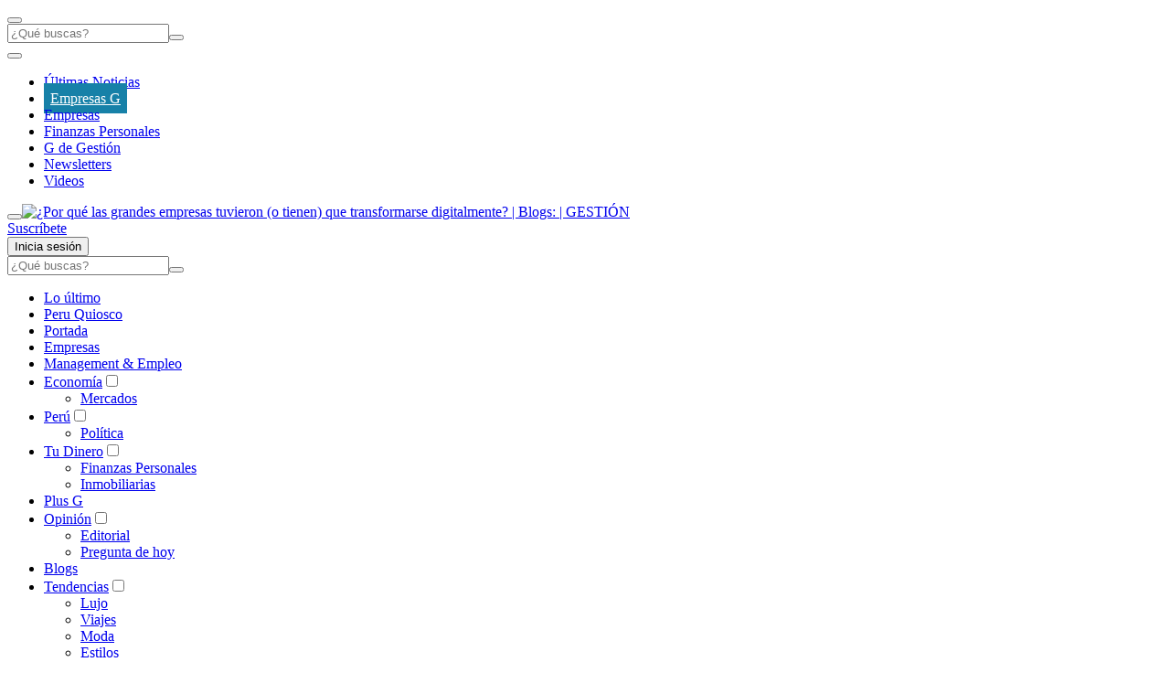

--- FILE ---
content_type: text/html; charset=utf-8
request_url: https://gestion.pe/blog/anunciasluegoexistes/2019/01/por-que-las-grandes-empresas-tuvieron-o-tienen-que-transformarse-digitalmente.html/
body_size: 22711
content:
<!DOCTYPE html><html itemscope="" itemType="http://schema.org/WebPage" lang="es"><head><meta charSet="utf-8"/><meta http-equiv="X-UA-Compatible" content="IE=edge"/><meta name="viewport" content="width=device-width, initial-scale=1"/><meta name="lang" content="es"/><meta name="deployment" content="4345"/><meta name="resource-type" content="document"/><meta content="global" name="distribution"/><meta name="robots" content="index, follow, max-image-preview:large"/><meta name="GOOGLEBOT" content="index follow"/><title>¿Por qué las grandes empresas tuvieron (o tienen) que transformarse digitalmente? | Blogs | GESTIÓN</title><link rel="preconnect dns-prefetch" href="//cdnc.gestion.pe"/><link rel="preconnect dns-prefetch" href="//cdna.gestion.pe"/><link rel="preconnect dns-prefetch" href="//d1r08wok4169a5.cloudfront.net"/><link rel="preconnect dns-prefetch" href="//elcomercio-elcomercio-prod.cdn.arcpublishing.com"/><link rel="preconnect dns-prefetch" href="//s.go-mpulse.net"/><link rel="preconnect dns-prefetch" href="//fonts.gstatic.com"/><link rel="preconnect dns-prefetch" href="//ajax.googleapis.com"/><link rel="preconnect dns-prefetch" href="//fonts.googleapis.com"/><link rel="preconnect dns-prefetch" href="//www.google-analytics.com"/><link rel="preconnect dns-prefetch" href="//www.googletagmanager.com"/><link rel="preconnect dns-prefetch" href="//www.facebook.com"/><link rel="preconnect dns-prefetch" href="//connect.facebook.net"/><link rel="preconnect dns-prefetch" href="//tags.bkrtx.com"/><link rel="preconnect dns-prefetch" href="//sb.scorecardresearch.com"/><link rel="preconnect" href="https://experience.piano.io"/><link rel="preconnect" href="https://cdn.tinypass.com"/><link rel="preconnect dns-prefetch" href="//arc-subs-sdk.s3.amazonaws.com"/><link rel="preconnect dns-prefetch" href="//acdn.adnxs.com"/><script>"undefined"!=typeof window&&(window.requestIdle=window.requestIdleCallback||function(e){var n=Date.now();return setTimeout(function(){e({didTimeout:!1,timeRemaining:function(){return Math.max(0,50-(Date.now()-n))}})},1)},window.addPrefetch=function(e,n,t){var i=document.createElement("link");i.rel=e,i.href=n,t&&(i.as=t),i.crossOrigin="true",document.head.append(i)});</script><link rel="stylesheet" href="https://cdnc.gestion.pe/dist/gestion/css/gestion-v2-redesign.css?d=4345"/><link rel="shortcut icon" type="image/png" href="https://cdna.gestion.pe/resources/dist/gestion/images/favicon.png?d=112"/><style>
    @font-face{font-family:"Ibmplex";font-style:normal;font-weight:400;font-display:swap;src:local("Ibmplex"),local("Ibmplex-Regular"),url("https://cdna.gestion.pe/resources/dist/gestion/fonts/IBMPlexSans-Regular.woff2") format("woff2");unicode-range:U+0000-00FF,U+0131,U+0152-0153,U+02BB-02BC,U+02C6,U+02DA,U+02DC,U+2000-206F,U+2074,U+20AC,U+2122,U+2191,U+2193,U+2212,U+2215,U+FEFF,U+FFFD;}@font-face{font-family:"Ibmplex";font-style:normal;font-weight:700;font-display:swap;src:local("Ibmplex"),local("Ibmplex-Bold"),url("https://cdna.gestion.pe/resources/dist/gestion/fonts/IBMPlexSans-Bold.woff2") format("woff2");unicode-range:U+0000-00FF,U+0131,U+0152-0153,U+02BB-02BC,U+02C6,U+02DA,U+02DC,U+2000-206F,U+2074,U+20AC,U+2122,U+2191,U+2193,U+2212,U+2215,U+FEFF,U+FFFD;}@font-face{font-family:"Cinzel";font-style:normal;font-weight:400;font-display:swap;src:local("Cinzel"),local("Cinzel-Regular"),url("https://cdna.gestion.pe/resources/dist/gestion/fonts/Cinzel-Regular.woff2") format("woff2");unicode-range:U+0000-00FF,U+0131,U+0152-0153,U+02BB-02BC,U+02C6,U+02DA,U+02DC,U+2000-206F,U+2074,U+20AC,U+2122,U+2191,U+2193,U+2212,U+2215,U+FEFF,U+FFFD;}@font-face{font-family:"Cinzel";font-style:normal;font-weight:700;font-display:swap;src:local("Cinzel"),local("Cinzel-Bold"),url("https://cdna.gestion.pe/resources/dist/gestion/fonts/Cinzel-Bold.woff2") format("woff2");unicode-range:U+0000-00FF,U+0131,U+0152-0153,U+02BB-02BC,U+02C6,U+02DA,U+02DC,U+2000-206F,U+2074,U+20AC,U+2122,U+2191,U+2193,U+2212,U+2215,U+FEFF,U+FFFD;}@font-face{font-family:"Petrona";font-style:normal;font-weight:400;font-display:swap;src:local("Petrona"),local("Petrona-Regular"),url("https://cdna.gestion.pe/resources/dist/gestion/fonts/Petrona-Regular.woff2") format("woff2");unicode-range:U+0000-00FF,U+0131,U+0152-0153,U+02BB-02BC,U+02C6,U+02DA,U+02DC,U+2000-206F,U+2074,U+20AC,U+2122,U+2191,U+2193,U+2212,U+2215,U+FEFF,U+FFFD;}@font-face{font-family:"Petrona";font-style:normal;font-weight:700;font-display:swap;src:local("Petrona"),local("Petrona-Bold"),url("https://cdna.gestion.pe/resources/dist/gestion/fonts/Petrona-Bold.woff2") format("woff2");unicode-range:U+0000-00FF,U+0131,U+0152-0153,U+02BB-02BC,U+02C6,U+02DA,U+02DC,U+2000-206F,U+2074,U+20AC,U+2122,U+2191,U+2193,U+2212,U+2215,U+FEFF,U+FFFD;}
    </style><link rel="apple-touch-icon" href="https://cdna.gestion.pe/resources/dist/gestion/images/apple-touch-icon.png?d=1"/><link rel="apple-touch-icon" sizes="76x76" href="https://cdna.gestion.pe/resources/dist/gestion/images/apple-touch-icon-76x76.png?d=1"/><link rel="apple-touch-icon" sizes="120x120" href="https://cdna.gestion.pe/resources/dist/gestion/images/apple-touch-icon-120x120.png?d=1"/><link rel="apple-touch-icon" sizes="144x144" href="https://cdna.gestion.pe/resources/dist/gestion/images/apple-touch-icon-144x144.png?d=1"/><link rel="apple-touch-icon" sizes="152x152" href="https://cdna.gestion.pe/resources/dist/gestion/images/apple-touch-icon-152x152.png?d=1"/><link rel="apple-touch-icon" sizes="180x180" href="https://cdna.gestion.pe/resources/dist/gestion/images/apple-touch-icon-180x180.png?d=1"/><link rel="canonical" href="https://gestion.pe/blog/anunciasluegoexistes/2019/01/por-que-las-grandes-empresas-tuvieron-o-tienen-que-transformarse-digitalmente.html/"/><meta name="theme-color" content="#444444"/><meta name="msapplication-TileColor" content="#444444"/><meta name="apple-mobile-web-app-title" content="Gestión"/><meta name="application-name" content="Gestión"/><script type="application/ld+json">{"@context" : "http://schema.org", "@type" : "Organization", "legalName":"Empresa Editora El Comercio", "name" : "Gestión", "url" : "https://gestion.pe/", "logo": "https://cdna.gestion.pe/resources/dist/gestion/images/logo-gestion.jpg?d=1", "foundingDate":"1839", "founders":[ { "@type":"Person", "name":"Manuel Amunátegui"}, { "@type":"Person", "name":"Alejandro Villota"  } ],  "address":{ "@type":"PostalAddress","streetAddress":"Jr. Santa Rosa #300 Lima 1 Perú","addressLocality":"Lima Cercado","addressRegion":"LIMA",  "postalCode":"15001", "addressCountry":"PE" } }</script><script>var ARC_SITE='gestion';</script><meta name="description" lang="es" content="¿Por qué las grandes empresas tuvieron (o tienen) que transformarse digitalmente?"/><meta name="keywords" lang="es" content="blog, gestion"/><meta name="twitter:card" content="summary"/><meta name="twitter:site" content="Gestionpe"/><meta name="twitter:title" content="¿Por qué las grandes empresas tuvieron (o tienen) que transformarse digitalmente? | Blogs | GESTIÓN"/><meta name="twitter:image" content="https://cdna.gestion.pe/resources/dist/gestion/images/logo_twitter.jpg?d=1"/><meta name="twitter:description" content="¿Por qué las grandes empresas tuvieron (o tienen) que transformarse digitalmente?"/><meta property="og:site_name" content="Gestión"/><meta property="og:locale" content="es_PE"/><meta property="fb:app_id" content="1667917060088448"/><meta property="og:title" content="¿Por qué las grandes empresas tuvieron (o tienen) que transformarse digitalmente? | Blogs | GESTIÓN"/><meta property="og:description" content="¿Por qué las grandes empresas tuvieron (o tienen) que transformarse digitalmente?"/><meta property="og:image" content="https://cdna.gestion.pe/resources/dist/gestion/images/logo_fb.jpg?d=1"/><meta property="og:image:secure_url" content="https://cdna.gestion.pe/resources/dist/gestion/images/logo_fb.jpg?d=1"/><meta property="og:url" content="https://gestion.pe/blog/anunciasluegoexistes/2019/01/por-que-las-grandes-empresas-tuvieron-o-tienen-que-transformarse-digitalmente.html/"/><meta property="og:type" content="website"/><meta name="section-id" content="/blog"/><meta name="content-type" content="story"/><meta property="article:content_tier" content="metered"/><script>window.addEventListener("DOMContentLoaded", function() {
  document.cookie = "__adblocker=; expires=Thu, 01 Jan 1970 00:00:00 GMT; path=/";
  var setNptTechAdblockerCookie = function(adblocker) {      var d = new Date();      d.setTime(d.getTime() + 60 * 5 * 1000);      document.cookie = "__adblocker=" + (adblocker ? "true" : "false") + "; expires=" + d.toUTCString() + "; path=/";  };
  var script = document.createElement("script");  script.setAttribute("defer", true);  script.setAttribute("src", "//www.npttech.com/advertising.js");  script.setAttribute("onerror", "setNptTechAdblockerCookie(true);");  document.getElementsByTagName("head")[0].appendChild(script); });</script><script>window.addEventListener("DOMContentLoaded", function() { 
  tp = window.tp || [];
  tp.push(["setUsePianoIdUserProvider", true ]);tp.push(["setZone", "web"]);
  tp.push(["setContentSection", "blog"]);tp.push(["setContentCreated", "2025-12-28T14:25:31-05:00"]);tp.push(["init", function enableGA() {tp.enableGACrossDomainLinking();}]);tp.push(["init", function pianoInit() {
    const config = { displayMode: 'modal', confirmation: 'none' };
    tp.pianoId.init(config);}]);}); </script><meta name="cXenseParse:pageclass" content="frontpage"/><script>window.addEventListener("DOMContentLoaded", function() { tp = window.tp || []; "use strict";var ARC_SITE="gestion",ARC_ENV="prod",END_POINT="https://afv5trdj4i.execute-api.us-east-1.amazonaws.com/prod/userprofile/public/v2/newsletter/events";function subscribeToNewsletter(e){var n=e.uuid,t=e.email,r=e.firstName,a=e.lastName,o=e.token,e=e.preferences;return fetch("".concat(END_POINT,"?v=").concat((new Date).getTime()),{method:"POST",cache:"no-cache",body:JSON.stringify({type:"newsletter",eventName:"build_preference",uuid:n,email:t,attributes:{preferences:e,first_name:r,last_name:a},brand:ARC_SITE}),headers:{"Content-Type":"application/json",Authorization:"Bearer ".concat(o," ").concat(ARC_SITE)}}).then(function(e){return e.json()})}tp.push(["addHandler","registrationSuccess",function(e){"sandbox"===ARC_ENV&&window.console.log("%c registrationSuccess","color:green; font-size:12px",e),e.token&&e.user?subscribeToNewsletter({uuid:e.user.sub,email:e.user.email,token:e.token,firstName:e.user.given_name||"",lastName:e.user.family_name||"",preferences:["general"]}):window.console.error("No se ha encontrado el token o el usuario: ",e)}]); });</script><script type="text/javascript">var type_space = 'nota3'; var site = 'ges'; var type_template = 'portada'; var section = 'blog'; var subsection = 'anunciasluegoexistes'; var path_name = '/blog/anunciasluegoexistes/2019/01/por-que-las-grandes-empresas-tuvieron-o-tienen-que-transformarse-digitalmente.html/';  ;  
    </script><script type="application/javascript" id="polyfill-script">if(!Array.prototype.includes||!(window.Object && window.Object.assign)||!window.Promise||!window.Symbol||!window.fetch){document.write('<script type="application/javascript" src="/pf/dist/engine/polyfill.js?d=4345&mxId=00000000" defer=""><\/script>')}</script><script id="fusion-engine-react-script" type="application/javascript" src="/pf/dist/engine/react.js?d=4345&amp;mxId=00000000" defer=""></script><script id="fusion-engine-combinations-script" type="application/javascript" src="/pf/dist/components/combinations/default.js?d=4345&amp;mxId=00000000" defer=""></script><script>(function(w,d,s,l,i){w[l]=w[l]||[]
    w[l].push({'gtm.start':new Date().getTime(),event:'gtm.js',}); var f=d.getElementsByTagName(s)[0],j=d.createElement(s),dl=l!='dataLayer'?'&l='+l:''; j.async=!0;    j.src='https://www.googletagmanager.com/gtm.js?id='+i+dl; f.parentNode.insertBefore(j,f)})(window,document,'script','dataLayer','GTM-KFQK83S')</script><script>	!function(){"use strict";function e(e){var t=!(arguments.length>1&&void 0!==arguments[1])||arguments[1],c=document.createElement("script");c.src=e,t?c.type="module":(c.async=!0,c.type="text/javascript",c.setAttribute("nomodule",""));var n=document.getElementsByTagName("script")[0];n.parentNode.insertBefore(c,n)}!function(t,c){!function(t,c,n){var a,o,r;n.accountId=c,null!==(a=t.marfeel)&&void 0!==a||(t.marfeel={}),null!==(o=(r=t.marfeel).cmd)&&void 0!==o||(r.cmd=[]),t.marfeel.config=n;var i="https://sdk.mrf.io/statics";e("".concat(i,"/marfeel-sdk.js?id=").concat(c),!0),e("".concat(i,"/marfeel-sdk.es5.js?id=").concat(c),!1)}(t,c,arguments.length>2&&void 0!==arguments[2]?arguments[2]:{})}(window,2749,{} /* Config */)}();</script><script defer="" src="https://d2dvq461rdwooi.cloudfront.net/gestion/interna/spaces.js?v=2025-12-28" id="spacesjs"></script><script async="" src="https://securepubads.g.doubleclick.net/tag/js/gpt.js"></script><script defer="" src="https://d1r08wok4169a5.cloudfront.net/gpt-ad/gestion/section-home/public/js/main.min.js?v=2025-12-28" id="mainmin"></script><script type="text/javascript">window.dataLayer=window.dataLayer||[],window.dataLayer.push({seccion:"blog",subseccion:"anunciasluegoexistes"});</script>
<script>(window.BOOMR_mq=window.BOOMR_mq||[]).push(["addVar",{"rua.upush":"false","rua.cpush":"true","rua.upre":"false","rua.cpre":"true","rua.uprl":"false","rua.cprl":"false","rua.cprf":"false","rua.trans":"SJ-df1bb69a-0cc9-4bfa-9811-9bceb5908404","rua.cook":"false","rua.ims":"false","rua.ufprl":"false","rua.cfprl":"true","rua.isuxp":"false","rua.texp":"norulematch","rua.ceh":"false","rua.ueh":"false","rua.ieh.st":"0"}]);</script>
                              <script>!function(e){var n="https://s.go-mpulse.net/boomerang/";if("False"=="True")e.BOOMR_config=e.BOOMR_config||{},e.BOOMR_config.PageParams=e.BOOMR_config.PageParams||{},e.BOOMR_config.PageParams.pci=!0,n="https://s2.go-mpulse.net/boomerang/";if(window.BOOMR_API_key="EQLA8-TGJ6W-4XJ2T-XS5UV-HQMHA",function(){function e(){if(!o){var e=document.createElement("script");e.id="boomr-scr-as",e.src=window.BOOMR.url,e.async=!0,i.parentNode.appendChild(e),o=!0}}function t(e){o=!0;var n,t,a,r,d=document,O=window;if(window.BOOMR.snippetMethod=e?"if":"i",t=function(e,n){var t=d.createElement("script");t.id=n||"boomr-if-as",t.src=window.BOOMR.url,BOOMR_lstart=(new Date).getTime(),e=e||d.body,e.appendChild(t)},!window.addEventListener&&window.attachEvent&&navigator.userAgent.match(/MSIE [67]\./))return window.BOOMR.snippetMethod="s",void t(i.parentNode,"boomr-async");a=document.createElement("IFRAME"),a.src="about:blank",a.title="",a.role="presentation",a.loading="eager",r=(a.frameElement||a).style,r.width=0,r.height=0,r.border=0,r.display="none",i.parentNode.appendChild(a);try{O=a.contentWindow,d=O.document.open()}catch(_){n=document.domain,a.src="javascript:var d=document.open();d.domain='"+n+"';void(0);",O=a.contentWindow,d=O.document.open()}if(n)d._boomrl=function(){this.domain=n,t()},d.write("<bo"+"dy onload='document._boomrl();'>");else if(O._boomrl=function(){t()},O.addEventListener)O.addEventListener("load",O._boomrl,!1);else if(O.attachEvent)O.attachEvent("onload",O._boomrl);d.close()}function a(e){window.BOOMR_onload=e&&e.timeStamp||(new Date).getTime()}if(!window.BOOMR||!window.BOOMR.version&&!window.BOOMR.snippetExecuted){window.BOOMR=window.BOOMR||{},window.BOOMR.snippetStart=(new Date).getTime(),window.BOOMR.snippetExecuted=!0,window.BOOMR.snippetVersion=12,window.BOOMR.url=n+"EQLA8-TGJ6W-4XJ2T-XS5UV-HQMHA";var i=document.currentScript||document.getElementsByTagName("script")[0],o=!1,r=document.createElement("link");if(r.relList&&"function"==typeof r.relList.supports&&r.relList.supports("preload")&&"as"in r)window.BOOMR.snippetMethod="p",r.href=window.BOOMR.url,r.rel="preload",r.as="script",r.addEventListener("load",e),r.addEventListener("error",function(){t(!0)}),setTimeout(function(){if(!o)t(!0)},3e3),BOOMR_lstart=(new Date).getTime(),i.parentNode.appendChild(r);else t(!1);if(window.addEventListener)window.addEventListener("load",a,!1);else if(window.attachEvent)window.attachEvent("onload",a)}}(),"".length>0)if(e&&"performance"in e&&e.performance&&"function"==typeof e.performance.setResourceTimingBufferSize)e.performance.setResourceTimingBufferSize();!function(){if(BOOMR=e.BOOMR||{},BOOMR.plugins=BOOMR.plugins||{},!BOOMR.plugins.AK){var n="true"=="true"?1:0,t="",a="clmzfayccjbv42krqqva-f-4240c866f-clientnsv4-s.akamaihd.net",i="false"=="true"?2:1,o={"ak.v":"39","ak.cp":"847263","ak.ai":parseInt("540870",10),"ak.ol":"0","ak.cr":26,"ak.ipv":4,"ak.proto":"h2","ak.rid":"2c8fe1f9","ak.r":52523,"ak.a2":n,"ak.m":"","ak.n":"ff","ak.bpcip":"18.217.146.0","ak.cport":58380,"ak.gh":"2.17.114.94","ak.quicv":"","ak.tlsv":"tls1.3","ak.0rtt":"","ak.0rtt.ed":"","ak.csrc":"-","ak.acc":"","ak.t":"1766949930","ak.ak":"hOBiQwZUYzCg5VSAfCLimQ==/EBgEPoznZEO4PQ76BDxCWmOQFAIZAGkMhU/Hjg1ZaumhPMPFGgswoOJgdBMN6uf/SyLJXYxVeFBmG+/0zUyMUatoeBGC+jKOViWi7JykQwxuUtlaCU05uSmktwwd+v6D80js/FFk8wFccw59aLH7adnRLVPkFhaJbG/d9ktrlOeFpN8z/8nVbCyeKbDL6n7dh1KBJm1Pnv9S5zs+G0mYFWaSM600Rf6ekVYUsEZ0voy8S8sZsoy4jEfphN/SJODISz+CbFl52+W8CP5H+eQ9pQKydJEyQdtadDh061jKmqjSepXdvdAXvnwfn+ZyWuAfGZQ38uykOmVXZM+JnzsEzG2H3E1GLHPBrSb+VA1rjSNSDeX7rpVUIowKyt52pryFjGg0HIY7WsMVDulEa4X8i/FtVClaHAthszL6WquzNM=","ak.pv":"76","ak.dpoabenc":"","ak.tf":i};if(""!==t)o["ak.ruds"]=t;var r={i:!1,av:function(n){var t="http.initiator";if(n&&(!n[t]||"spa_hard"===n[t]))o["ak.feo"]=void 0!==e.aFeoApplied?1:0,BOOMR.addVar(o)},rv:function(){var e=["ak.bpcip","ak.cport","ak.cr","ak.csrc","ak.gh","ak.ipv","ak.m","ak.n","ak.ol","ak.proto","ak.quicv","ak.tlsv","ak.0rtt","ak.0rtt.ed","ak.r","ak.acc","ak.t","ak.tf"];BOOMR.removeVar(e)}};BOOMR.plugins.AK={akVars:o,akDNSPreFetchDomain:a,init:function(){if(!r.i){var e=BOOMR.subscribe;e("before_beacon",r.av,null,null),e("onbeacon",r.rv,null,null),r.i=!0}return this},is_complete:function(){return!0}}}}()}(window);</script></head><body class="blogPost" tpl="" itemscope="" itemType="http://schema.org/WebPage"><noscript><iframe title="Google Tag Manager - No Script" src="https://www.googletagmanager.com/ns.html?id=GTM-KFQK83S" height="0" width="0" style="display:none;visibility:hidden"></iframe></noscript><div id="fusion-app" role="application"><div id="gpt_cover" class="cover1"></div><div class="flex flex-col w-full"><div id="fusion-static-enter:0frXStbYwrY" style="display:none" data-fusion-component="0frXStbYwrY"></div><div class="ads-box-cont flex items-center flex-col justify-center w-full   no-mobile no-row-2-mobile"><div id="ads_m_zocalo1" class="flex justify-center "></div><div id="ads_d_zocalo1" class="flex justify-center false"></div></div><div id="fusion-static-exit:0frXStbYwrY" style="display:none" data-fusion-component="0frXStbYwrY"></div><div id="fusion-static-enter:0fsrXOoLPrB" style="display:none" data-fusion-component="0fsrXOoLPrB"></div><div class="ads-box-cont flex items-center flex-col justify-center w-full   no-mobile no-row-2-mobile"><div class="content_gpt_laterall"><div id="gpt_laterall" class="flex justify-center"></div></div></div><div id="fusion-static-exit:0fsrXOoLPrB" style="display:none" data-fusion-component="0fsrXOoLPrB"></div><div id="fusion-static-enter:f0fOQmih9Omn1OE" style="display:none" data-fusion-component="f0fOQmih9Omn1OE"></div><div id="nav-wm-container" class="nav-d__main-scroll"><nav class="nav-d "><div class="nav-d__wrap"><div class="nav-d__left-c "><button class="nav-d__menu-b" aria-label="Menu" type="button"><i class="nav-d__sprite nav-d__bg-svgto_hamburger_menu_gray nav-d__menu-icon"></i></button><div class="nav-d__search-c"><form action="" id="nav-d__form-search"><input class="nav-d__search-i" type="text" placeholder="¿Qué buscas?"/><button class="nav-d__search-b" aria-label="Enviar" type="submit"><i class="icon nav-d__search-icon"></i></button></form></div></div><button aria-label="Deslizar temas del día a la izquierda" type="button" class="nav-d__button left disabled"><i class="icon nav-d__arrow-left-icon"></i></button><ul class="nav-d__list"><li class="nav-d__item"><a href="/ultimas-noticias/" aria-label="link-nav-item" style="display:inline;align-items:initial">Últimas Noticias</a></li><li class="nav-d__item"><a href="https://gestion.pe/empresasg/" aria-label="link-nav-item" style="background-color:#1781A8;color:#FFFFFF;padding:8px 7px;display:inline;align-items:initial">Empresas G </a></li><li class="nav-d__item"><a href="https://gestion.pe/economia/empresas/" aria-label="link-nav-item" style="display:inline;align-items:initial">Empresas</a></li><li class="nav-d__item"><a href="/tu-dinero/finanzas-personales/" aria-label="link-nav-item" style="display:inline;align-items:initial">Finanzas Personales</a></li><li class="nav-d__item"><a href="https://gestion.pe/g-de-gestion/" aria-label="link-nav-item" style="display:inline;align-items:initial">G de Gestión</a></li><li class="nav-d__item"><a href="https://gestion.pe/newsletters/" aria-label="link-nav-item" style="display:inline;align-items:initial">Newsletters</a></li><li class="nav-d__item"><a href="/videos/" aria-label="link-nav-item" style="display:inline;align-items:initial">Videos</a></li></ul><button aria-label="Deslizar temas del día a la derecha" type="button" class="nav-d__button right disabled"><i class="icon nav-d__arrow-right-icon"></i></button><a itemProp="url" href="/" title="¿Por qué las grandes empresas tuvieron (o tienen) que transformarse digitalmente? | Blogs:  | GESTIÓN"><img alt="¿Por qué las grandes empresas tuvieron (o tienen) que transformarse digitalmente? | Blogs:  | GESTIÓN" src="https://cdna.gestion.pe/resources/dist/gestion/images/logo.png?d=2" width="172" height="41" class="nav-d__gestionLogo"/></a><div class="nav-d__signwall"><a href="/suscripciones/?ref=btn-suscribete-gestion&amp;loc=" class="nav-d__signwall__text uppercase">Suscríbete</a></div><button aria-label="Iniciar Sesión / Mi perfil" id="signwall-nav-btn" class="nav-d__sign" type="button" style="position:relative"><i class="nav-d__sprite nav-d__bg-svgto_user" id="nav-user-image"></i><span id="signwall-nav-user" class="nav-d__sign-t">Inicia sesión</span></button><script>"use strict";document.addEventListener("DOMContentLoaded",(function(){setTimeout((function(){var t=document.getElementById("signwall-nav-btn"),e=document.getElementById("signwall-nav-user"),n="";window.tp=window.tp||[],window.tp.push(["init",function(){t&&(t.setAttribute("data-piano-id","signwall-button"),e&&(n=e.textContent||""),tp.pianoId.init({loggedIn:function(){!function(){var n,i=(null===(n=window.tp.pianoId)||void 0===n?void 0:n.getUser())||{},d=i.firstName,o=void 0===d?"":d,l=i.lastName,s=void 0===l?"":l;if(t&&e)if(t.classList.add("signed"),o||s){var u=(o+" "+s).replace(/null|undefined/gi,"").replace(/\s{2,}/g," ").trim(),a=Number("15");e.innerHTML=u.length>=a?u.slice(0,a)+"...":u}else e.innerHTML="Mi Perfil"}()},loggedOut:function(){t.classList.remove("signed"),e.innerHTML=n||"Iniciar Sesión"}}))}])}),50)}));</script></div></nav><div class="nav-d__menu"><div class="nav-d__menu-blur"></div><div class="nav-d__menu-cont"><div class="nav-d__menu-cont-w"><form class="nav-d__menu-f" action=""><input type="text" class="nav-d__menu-i " placeholder="¿Qué buscas?"/><button type="submit" aria-label="Enviar" class="nav-d__menu-sb"><i class="nav-d__sprite nav-d__bg-svgto_search_dark"></i></button></form><script>"use strict";requestIdle(()=>{const e=document.querySelector(".nav-d__menu-f"),n=document.querySelector(".nav-d__menu-i");e.addEventListener("submit",e=>{const t=encodeURIComponent(n.value).replace(/%20/g,"+");window.location.href=`/buscar/${t}/todas/descendiente/?query=${t}`,e.preventDefault()})});</script><ul><li class="nav-d__menu-item"><a class="nav-d__menu-link" href="https://gestion.pe/ultimas-noticias/" aria-label="link-nav-menu">Lo último</a></li><li class="nav-d__menu-item"><a class="nav-d__menu-link" href="https://peruquiosco.pe" aria-label="link-nav-menu">Peru Quiosco</a></li><li class="nav-d__menu-item"><a class="nav-d__menu-link" href="https://gestion.pe/" aria-label="link-nav-menu">Portada</a></li><li class="nav-d__menu-item"><a class="nav-d__menu-link" href="/economia/empresas/" aria-label="link-nav-menu">Empresas</a></li><li class="nav-d__menu-item"><a class="nav-d__menu-link" href="/economia/management-empleo/" aria-label="link-nav-menu">Management & Empleo</a></li><li class="nav-d__menu-item"><a class="nav-d__menu-link" href="/economia/" aria-label="link-nav-menu">Economía</a><input class="nav-d__menu-arrow" type="checkbox" id="root-economía" name="checkbox-submenu"/><ul class="nav-d__container-submenu root-economía"><li class="nav-d__menu-item"><a class="nav-d__menu-link" href="/economia/mercados/" aria-label="link-nav-menu">Mercados</a></li></ul></li><li class="nav-d__menu-item"><a class="nav-d__menu-link" href="/peru/" aria-label="link-nav-menu">Perú</a><input class="nav-d__menu-arrow" type="checkbox" id="root-perú" name="checkbox-submenu"/><ul class="nav-d__container-submenu root-perú"><li class="nav-d__menu-item"><a class="nav-d__menu-link" href="/peru/politica/" aria-label="link-nav-menu">Política</a></li></ul></li><li class="nav-d__menu-item"><a class="nav-d__menu-link" href="/tu-dinero/" aria-label="link-nav-menu">Tu Dinero</a><input class="nav-d__menu-arrow" type="checkbox" id="root-tu dinero" name="checkbox-submenu"/><ul class="nav-d__container-submenu root-tu dinero"><li class="nav-d__menu-item"><a class="nav-d__menu-link" href="/tu-dinero/finanzas-personales/" aria-label="link-nav-menu">Finanzas Personales</a></li><li class="nav-d__menu-item"><a class="nav-d__menu-link" href="/tu-dinero/inmobiliarias/" aria-label="link-nav-menu">Inmobiliarias</a></li></ul></li><li class="nav-d__menu-item"><a class="nav-d__menu-link" href="https://gestion.pe/plusg/" aria-label="link-nav-menu">Plus G</a></li><li class="nav-d__menu-item"><a class="nav-d__menu-link" href="/opinion/" aria-label="link-nav-menu">Opinión</a><input class="nav-d__menu-arrow" type="checkbox" id="root-opinión" name="checkbox-submenu"/><ul class="nav-d__container-submenu root-opinión"><li class="nav-d__menu-item"><a class="nav-d__menu-link" href="/opinion/editorial/" aria-label="link-nav-menu">Editorial</a></li><li class="nav-d__menu-item"><a class="nav-d__menu-link" href="/opinion/pregunta-de-hoy/" aria-label="link-nav-menu">Pregunta de hoy</a></li></ul></li><li class="nav-d__menu-item"><a class="nav-d__menu-link" href="https://gestion.pe/blog/" aria-label="link-nav-menu">Blogs</a></li><li class="nav-d__menu-item"><a class="nav-d__menu-link" href="/tendencias/" aria-label="link-nav-menu">Tendencias</a><input class="nav-d__menu-arrow" type="checkbox" id="root-tendencias" name="checkbox-submenu"/><ul class="nav-d__container-submenu root-tendencias"><li class="nav-d__menu-item"><a class="nav-d__menu-link" href="/tendencias/lujo/" aria-label="link-nav-menu">Lujo</a></li><li class="nav-d__menu-item"><a class="nav-d__menu-link" href="/tendencias/viajes/" aria-label="link-nav-menu">Viajes</a></li><li class="nav-d__menu-item"><a class="nav-d__menu-link" href="/tendencias/moda/" aria-label="link-nav-menu">Moda</a></li><li class="nav-d__menu-item"><a class="nav-d__menu-link" href="/tendencias/estilos/" aria-label="link-nav-menu">Estilos</a></li></ul></li><li class="nav-d__menu-item"><a class="nav-d__menu-link" href="/mundo/" aria-label="link-nav-menu">Mundo</a><input class="nav-d__menu-arrow" type="checkbox" id="root-mundo" name="checkbox-submenu"/><ul class="nav-d__container-submenu root-mundo"><li class="nav-d__menu-item"><a class="nav-d__menu-link" href="/mundo/eeuu/" aria-label="link-nav-menu">EEUU</a></li><li class="nav-d__menu-item"><a class="nav-d__menu-link" href="/mundo/mexico/" aria-label="link-nav-menu">México</a></li><li class="nav-d__menu-item"><a class="nav-d__menu-link" href="/mundo/espana/" aria-label="link-nav-menu">España</a></li><li class="nav-d__menu-item"><a class="nav-d__menu-link" href="/mundo/internacional/" aria-label="link-nav-menu">Internacional</a></li></ul></li><li class="nav-d__menu-item"><a class="nav-d__menu-link" href="/tecnologia/" aria-label="link-nav-menu">Tecnología</a></li><li class="nav-d__menu-item"><a class="nav-d__menu-link" href="https://clubelcomercio.pe/" aria-label="link-nav-menu">Club del Suscriptor</a></li><li class="nav-d__menu-item"><a class="nav-d__menu-link" href="/mix/" aria-label="link-nav-menu">Mix</a></li><li class="nav-d__menu-item"><a class="nav-d__menu-link" href="/g-de-gestion/" aria-label="link-nav-menu">G de Gestión</a></li><li class="nav-d__menu-item"><a class="nav-d__menu-link" href="https://gestion.pe/publirreportaje/" aria-label="link-nav-menu">Notas Contratadas</a></li><li class="nav-d__menu-item"><a class="nav-d__menu-link" href="/podcast/" aria-label="link-nav-menu">Podcast</a></li><li class="nav-d__menu-item"><a class="nav-d__menu-link" href="/gestion-tv/" aria-label="link-nav-menu">Gestión TV</a></li><li class="nav-d__menu-item"><a class="nav-d__menu-link" href="/videos/" aria-label="link-nav-menu">Videos</a></li><li class="nav-d__menu-item"><a class="nav-d__menu-link" href="/fotogalerias/" aria-label="link-nav-menu">Fotogalerías</a></li></ul><ul class="nav-d__menu-legal"><li><a itemProp="url" href="/" class="nav-d__menu-legal-l c-domain">gestion.pe</a></li><li><a itemProp="url" href="/quienes-somos/" class="nav-d__menu-legal-l">¿quiénes somos?</a></li><li><a itemProp="url" href="/terminos-y-condiciones/" class="nav-d__menu-legal-l">términos y condiciones</a></li><li><a itemProp="url" href="/politica-de-privacidad/" class="nav-d__menu-legal-l">política de privacidad</a></li><li><a itemProp="url" href="/politica-de-cookies/" class="nav-d__menu-legal-l">politica de cookies</a></li><li><a itemProp="url" href="/preguntas-frecuentes/" class="nav-d__menu-legal-l">preguntas frecuentes</a></li></ul></div></div></div><script>"use strict";requestIdle(()=>{const e=document.querySelector(".nav-d__menu-b"),t=document.querySelector(".nav-d__menu"),c=document.querySelector(".nav-d__menu-blur");e.addEventListener("click",()=>{t.classList.toggle("active"),document.body.classList.toggle("oflow-h")}),c.addEventListener("click",()=>{t.classList.remove("active"),document.body.classList.remove("oflow-h")})});"use strict";document.addEventListener("DOMContentLoaded",()=>{let e=window.location.pathname,s=document.querySelector(".nav-d"),o=document.querySelector(".nav-d__main-scroll"),t=document.querySelector(".nav-d__gestionLogo"),l=document.getElementById("gpt_top"),n=""===l.innerHTML.trim()?250:290;window.addEventListener("scroll",()=>{let l=document.documentElement.scrollTop||document.body.scrollTop;if(l>n&&!o.classList.contains("scrolled")){if(o.classList.add("scrolled"),e.includes("/g-de-gestion/")){let d=s.querySelector('a[itemprop="url"]');s&&(s.style.backgroundColor="#077b7b"),t&&(t.src="https://cdna.gestion.pe/resources/dist/gestion/images/g-de-gestion.png?d=2"),d&&(d.href="/g-de-gestion/",t.classList.remove("nav-d__gestionLogo"),t.classList.add("nav-d__g-de-gestion"))}}else l<=n&&o.classList.contains("scrolled")&&(o.classList.remove("scrolled"),e.includes("/g-de-gestion/")&&s&&(s.style.backgroundColor="#fff"))})});"use strict";requestIdle(()=>{const e=document.getElementById("nav-d__form-search"),t=document.querySelector(".nav-d__search-i");e.addEventListener("submit",e=>{if(t.classList.contains("active")&&t.value){const e=encodeURIComponent(t.value).replace(/%20/g,"+");window.location.href=`/buscar/${e}/todas/descendiente/?query=${e}`}t.classList.toggle("active"),e.preventDefault()})});
            </script></div><script>"use strict";setTimeout(function(){requestIdle(function(){var t=document.getElementsByClassName("nav-d__button"),e=document.getElementsByClassName("nav-d__list")[0],l=function(t,e,l,s,i){var a=0,c=t,r=setInterval(function(){"left"===e?c.scrollLeft-=i:c.scrollLeft+=i,(a+=i)>=s&&window.clearInterval(r)},l)},s=function(t){if(window){var s=void 0===document.body.style["scroll-behavior"];e&&("left"===t?s?l(e,"left",25,100,20):e.scrollLeft-=100:s?l(e,"right",25,100,25):e.scrollLeft+=100)}};window&&e&&t&&e.scrollWidth>e.clientWidth&&t[1].classList.remove("disabled"),t[0].addEventListener("click",function(){s("left")}),t[1].addEventListener("click",function(){s("right")}),e.addEventListener("scroll",function(e){var l;l=e,window&&(0===l.target.scrollLeft?t[0].classList.add("disabled"):t[0].classList.remove("disabled"),l.target.scrollWidth-l.target.offsetWidth<=l.target.scrollLeft?t[1].classList.add("disabled"):t[1].classList.remove("disabled"))})})},1e3);</script><script>window.addEventListener("load",function(){let e="gestion",s=0;function t(){let s=document.querySelector(".signed"),t=document.querySelector("#nav-user-image");s&&t&&(t.removeAttribute("src"),t.classList.remove("nav-d__bg-svgto_user"),"elcomercio"!==e||t.classList.contains("nav-d__bg-svgto_user_signed_ec")||t.classList.add("nav-d__bg-svgto_user_signed_ec"),"gestion"!==e||t.classList.contains("nav-d__bg-svgto_user_signed_g")||t.classList.add("nav-d__bg-svgto_user_signed_g"))}let n=new MutationObserver(()=>{s<2?(t(),s++):n.disconnect()});n.observe(document.body,{childList:!0,subtree:!0});let d=0,i=setInterval(()=>{d<2?(t(),d++,document.querySelector(".signed")&&clearInterval(i)):clearInterval(i)},800);document.addEventListener("DOMContentLoaded",()=>{t()})});</script><script>window.addEventListener("DOMContentLoaded",()=>{const siteDomain="gestion.pe",arcSite="gestion";navContainer=document.querySelector("#nav-wm-container"),menuButton=document.querySelector(".nav-d__menu-icon"),normalSrc=`https://cdna.${siteDomain}/resources/dist/${arcSite}/images/svgto_hamburger_menu_gray.png`,scrolledSrc=`https://cdna.${siteDomain}/resources/dist/${arcSite}/images/svgto_hamburger_menu.png`,checkForScrollClass=()=>{navContainer&&menuButton&&(navContainer.classList.contains("scrolled")?menuButton.src=scrolledSrc:menuButton.src=normalSrc)};new MutationObserver(checkForScrollClass).observe(navContainer,{attributes:!0,attributeFilter:["class"]});checkForScrollClass()});</script><div id="h-basic-pointer"></div><script>"use strict";(()=>{let e=document.getElementById("nav-wm-container");"undefined"!=typeof window&&window.ReactNativeWebView&&e.remove()})();</script><div id="fusion-static-exit:f0fOQmih9Omn1OE" style="display:none" data-fusion-component="f0fOQmih9Omn1OE"></div><header class="header header-inverted bg-primary secondary-font w-full font-normal flex items-center justify-center pt-0 pb-0 pl-15 pr-15 text-sm text-gray-300 position-relative top-0 header-inverted__gestion-background   statics-pages "><div class="header-inverted__nav-loader"></div><div class="header-inverted__wrapper w-full flex items-center justify-center position-relative wrapper"><a itemProp="url" href="/" class="header-inverted__brand-name " title="¿Por qué las grandes empresas tuvieron (o tienen) que transformarse digitalmente? | Blogs"><img alt="¿Por qué las grandes empresas tuvieron (o tienen) que transformarse digitalmente? | Blogs" src="https://cdna.gestion.pe/resources/dist/gestion/images/logo.png?d=2" width="285" height="67" class="header-inverted__brand-image redesign"/></a><div class="flex items-center justify-start nav__container-menu position-absolute right-0 mr-10 lg:mr-20"><div class="flex items-center justify-end header__btn-container "><div class="header-inverted__signwall f "><a href="/suscripciones/?ref=btn-suscribete-gestion&amp;loc=" class="header-inverted__signwall__text uppercase">Suscríbete</a></div></div></div></div><div class="layer"></div></header><div id="fusion-static-enter:0fJqDGaIxrF" style="display:none" data-fusion-component="0fJqDGaIxrF"></div><div class="ads-box-cont flex items-center flex-col justify-center w-full   no-mobile no-row-2-mobile"><div id="ads_m_skin" class="flex justify-center "></div><div id="ads_d_skin" class="flex justify-center false"></div></div><div id="fusion-static-exit:0fJqDGaIxrF" style="display:none" data-fusion-component="0fJqDGaIxrF"></div><div id="fusion-static-enter:0frZjSoLPrN" style="display:none" data-fusion-component="0frZjSoLPrN"></div><div class="ads-box-cont flex items-center flex-col justify-center w-full    no-row-2-mobile"><div class="content_gpt_skin"><div id="gpt_skin" class="flex justify-center"></div></div></div><div id="fusion-static-exit:0frZjSoLPrN" style="display:none" data-fusion-component="0frZjSoLPrN"></div><div id="fusion-static-enter:0fwIQJaIxrJ" style="display:none" data-fusion-component="0fwIQJaIxrJ"></div><div class="ads-box-cont flex items-center flex-col justify-center w-full   no-desktop no-row-2-mobile"><div id="ads_m_movil0" class="flex justify-center "></div><div id="ads_d_movil0" class="flex justify-center false"></div></div><div id="fusion-static-exit:0fwIQJaIxrJ" style="display:none" data-fusion-component="0fwIQJaIxrJ"></div><div id="fusion-static-enter:0fWMkYoLPrM" style="display:none" data-fusion-component="0fWMkYoLPrM"></div><div class="ads-box-cont flex items-center flex-col justify-center w-full    no-row-2-mobile"><div class="content_gpt_vslider"><div id="gpt_vslider" class="flex justify-center"></div></div></div><div id="fusion-static-exit:0fWMkYoLPrM" style="display:none" data-fusion-component="0fWMkYoLPrM"></div><div class="flex justify-center"><div class="ads__zocalo ads__zocalo--wide-nav ads__zocalo--l"><div id="fusion-static-enter:f0fMw4nnnsKG4gy" style="display:none" data-fusion-component="f0fMw4nnnsKG4gy"></div><div class=" htmlContainer overflow-x-auto overflow-y-hidden "><div><style>
@media screen and (min-width: 1024px) {
    .content_gpt_top_ads {
        height: 260px;
    }
}
</style></div></div><div id="fusion-static-exit:f0fMw4nnnsKG4gy" style="display:none" data-fusion-component="f0fMw4nnnsKG4gy"></div><div id="fusion-static-enter:f0fUkVQHoxyE1f1" style="display:none" data-fusion-component="f0fUkVQHoxyE1f1"></div><div class=" htmlContainer overflow-x-auto overflow-y-hidden "><div><style>
.ads__zocalo{
display: none !important;
}
.most-read__item--gestionv2 {
    list-style-type: none;
}
</style></div></div><div id="fusion-static-exit:f0fUkVQHoxyE1f1" style="display:none" data-fusion-component="f0fUkVQHoxyE1f1"></div></div><div class="flex flex-col content-layout-container w-full position-relative"><div id="fusion-static-enter:0f8VhcdIxr3" style="display:none" data-fusion-component="0f8VhcdIxr3"></div><div class="ads-box-cont flex items-center flex-col justify-center w-full   no-desktop no-row-2-mobile"><div id="ads_m_movil1" class="flex justify-center "></div><div id="ads_d_movil1" class="flex justify-center false"></div></div><div id="fusion-static-exit:0f8VhcdIxr3" style="display:none" data-fusion-component="0f8VhcdIxr3"></div><div id="fusion-static-enter:0fppuTaIxr0" style="display:none" data-fusion-component="0fppuTaIxr0"></div><div class="ads-box-cont flex items-center flex-col justify-center w-full    no-row-2-mobile"><div id="ads_m_ticker" class="flex justify-center "></div><div id="ads_d_ticker" class="flex justify-center false"></div></div><div id="fusion-static-exit:0fppuTaIxr0" style="display:none" data-fusion-component="0fppuTaIxr0"></div><div id="fusion-static-enter:0fpxLXaIxrc" style="display:none" data-fusion-component="0fpxLXaIxrc"></div><div class="ads-box-cont flex items-center flex-col justify-center w-full   no-mobile no-row-2-mobile"><div id="ads_m_top" class="flex justify-center "></div><div id="ads_d_top" class="flex justify-center false"></div></div><div id="fusion-static-exit:0fpxLXaIxrc" style="display:none" data-fusion-component="0fpxLXaIxrc"></div><div id="fusion-static-enter:0fsOd6pLPrW" style="display:none" data-fusion-component="0fsOd6pLPrW"></div><div class="ads-box-cont flex items-center flex-col justify-center w-full    no-row-2-mobile"><div class="content_gpt_top"><div id="gpt_top" class="flex justify-center"></div></div></div><div id="fusion-static-exit:0fsOd6pLPrW" style="display:none" data-fusion-component="0fsOd6pLPrW"></div><div id="fusion-static-enter:0fpc22bIxrH" style="display:none" data-fusion-component="0fpc22bIxrH"></div><div class="ads-box-cont flex items-center flex-col justify-center w-full   no-mobile no-row-2-mobile"><div id="ads_m_expandible" class="flex justify-center "></div><div id="ads_d_expandible" class="flex justify-center false"></div></div><div id="fusion-static-exit:0fpc22bIxrH" style="display:none" data-fusion-component="0fpc22bIxrH"></div><div id="fusion-static-enter:0feSp5bIxr6" style="display:none" data-fusion-component="0feSp5bIxr6"></div><div class="ads-box-cont flex items-center flex-col justify-center w-full    no-row-2-mobile"><div id="ads_m_cintillo" class="flex justify-center "></div><div id="ads_d_cintillo" class="flex justify-center false"></div></div><div id="fusion-static-exit:0feSp5bIxr6" style="display:none" data-fusion-component="0feSp5bIxr6"></div><div id="fusion-static-enter:0fn1mKbYwrJ" style="display:none" data-fusion-component="0fn1mKbYwrJ"></div><div class="author-title bg-white flex justify-between pt-15 pb-15"><div class="s-buttons"><a class="s-buttons__i" href="https://news.google.com/publications/CAAiEJSDHxqraMA-PtITD9Hv3TkqFAgKIhCUgx8aq2jAPj7SEw_R7905?hl=es-419&amp;gl=PE&amp;ceid=PE%3Aes-419" aria-label="Leer mas en Google News" itemProp="url" rel="noreferrer" target="_blank"><i class="icon-brown s-buttons__googlenews-icon"></i></a><a class="s-buttons__i" href="http://www.facebook.com/sharer.php?u=https://gestion.pe/blog/anunciasluegoexistes/" aria-label="Encuentra mas contenido en Facebook" itemProp="url" rel="noreferrer" target="_blank" data-share=""><i class="icon-brown s-buttons__facebook-icon"></i></a><a class="s-buttons__i" href="https://twitter.com/intent/tweet?text=Anuncias%2C%20luego%20existes&amp;url=https://gestion.pe/blog/anunciasluegoexistes/&amp;via=Gestionpe" aria-label="Encuentra mas contenido en twitter" itemProp="url" rel="noreferrer" target="_blank" data-share=""><i class="icon-brown s-buttons__x-icon"></i></a><a class="s-buttons__i" href="http://www.linkedin.com/shareArticle?url=https://gestion.pe/blog/anunciasluegoexistes/" aria-label="Encuentra mas contenido en Linkedin" itemProp="url" rel="noreferrer" target="_blank" data-share=""><i class="icon-brown s-buttons__linkedin-icon"></i></a><a class="s-buttons__i" href="https://api.whatsapp.com/send?text=Anuncias%2C%20luego%20existes%20https%3A%2F%2Fgestion.pe%2Fblog%2Fanunciasluegoexistes%2F" aria-label="Encuentra mas contenido en Whatsapp" itemProp="url" rel="noreferrer" target="_blank" data-share=""><i class="icon-brown s-buttons__whatsapp-icon"></i></a><a class="s-buttons__i" href="https://www.tiktok.com/@diariogestion.pe" aria-label="Encuentra mas contenido en Tiktok" itemProp="url" rel="noreferrer" target="_blank"><i class="icon-brown s-buttons__tiktok-icon"></i></a><a class="s-buttons__i" href="https://www.instagram.com/diariogestion" aria-label="Encuentra mas contenido en Instagram" itemProp="url" rel="noreferrer" target="_blank"><i class="icon-brown s-buttons__instagram-icon"></i></a></div><script>"use strict";window.addEventListener("load",function(){requestIdle(function(){var t=document.body.querySelectorAll("a[data-share]");if(t&&t.length>0){var n=window.screen.width/2-300,o=window.screen.height/2-200;t.forEach(function(t){t.addEventListener("click",function(e){e.preventDefault(),window.open(t.getAttribute("href"),"","toolbar=no, location=no, directories=no, status=no, menubar=no, scrollbars=no, resizable=no, copyhistory=no, width=".concat(600,", height=").concat(400,", top=").concat(o,", left=").concat(n))})})}})});</script><script>"use strict";document.addEventListener("DOMContentLoaded",function(){window.requestIdle(function(){document.getElementById("s-print-button").addEventListener("click",function(){window.print()})})});</script><div class="author-title__box-title flex flex-grow-0 flex-shrink-0 flex-col h-full pt-10 pb-10 pl-15 border-b-1 border-t-1 border-solid border-gray md:flex-row md:items-center md:pl-15 md:p-0"><a itemProp="url" href="/blog/anunciasluegoexistes/" class="author-title__url mr-15 title-sm line-h-xs mb-5">Anuncias, luego existes</a><p itemProp="description" class="author-title__name flex items-center text-xl">Alexander Chiu Werner</p></div><div class="author-title__section position-relative flex-grow-0 flex-shrink-0 border-b-1 border-t-1 border-solid border-gray line-h-none title-xs md:flex-shrink md:pt-10 md:mt-10 md:font-bold md:flex-grow"><img src="https://gestion.pe/resizer/wvbuNrY7cGPvCoRJPmgrihR5nck=/125x125/smart/filters:format(jpeg):quality(75)/blogs.gestion.pe/anunciasluegoexistes/wp-content/uploads/sites/54/2017/11/24-Blog-Anuncias-luego-existes.jpg" alt="Foto del autor: Alexander Chiu Werner" class="author-title__img title-md bottom-0 right-0 position-absolute h-full w-full object-contain border-0 md:w-auto"/></div><h2 class="author-title__blog">Blog</h2></div><div id="fusion-static-exit:0fn1mKbYwrJ" style="display:none" data-fusion-component="0fn1mKbYwrJ"></div><div class="content-sidebar flex mt-20 mb-20"><div role="main" class="content-sidebar__left"><div id="fusion-static-enter:f0fsK32L7VKPcD8" style="display:none" data-fusion-component="f0fsK32L7VKPcD8"></div><div class="ribbon__container" style="position:sticky;z-index:3;display:flex;justify-content:center;align-items:center;width:100%"><div id="login-ribbon" class="ribbon__container--content" style="margin:0 auto;width:100%"></div></div><div id="fusion-static-exit:f0fsK32L7VKPcD8" style="display:none" data-fusion-component="f0fsK32L7VKPcD8"></div><div class="post-header bg-white p-20"><div class="post-header__time"><time dateTime="2019-01-17 06:48:14">17/01/2019 01H48</time></div></div><div id="fusion-static-enter:0fvw1RbYwrm" style="display:none" data-fusion-component="0fvw1RbYwrm"></div><div class="post-content bg-white p-20"><h1 itemProp="name" class="post-content__title">¿Por qué las grandes empresas tuvieron (o tienen) que transformarse digitalmente?</h1><div class="post-content__story full primary-font mb-30 title-sm line-h-sm" id="contenedor"><div class="content_gpt_inline"><div id="gpt_inline" class="flex justify-center"></div></div><div class="content_gpt_movil_video"><div id="gpt_movil_video" class="flex justify-center"></div></div><div class="content_gpt_movil3"><div id="gpt_movil3" class="flex justify-center"></div></div><section><p>Por primera vez en la historia una transformación ocurre tan rápido que no hay tiempo suficiente para que una generación de personas le dé paso a otra. Esto nos obliga a reinventar la ruta mientras caminamos en ella y a abrazar el cambio como la nueva normalidad.</p>
<p><a href="https://blogs.gestion.pe/anunciasluegoexistes/wp-content/uploads/sites/54/2019/01/empresas-transformacion-digital-2.png"><img class="aligncenter size-large wp-image-2768" alt="empresas-transformacion-digital-2" src="https://blogs.gestion.pe/anunciasluegoexistes/wp-content/uploads/sites/54/2019/01/empresas-transformacion-digital-2-1024x576.png" width="838" height="471"/></a></p>
<p>La historia universal está definida por grandes hitos capaces de modificar o hasta reconfigurar por completo la humanidad. Hace poco más de 200 años el mundo vivió una de las mayores revoluciones de su historia, la industrial, cuyo impacto solo se compara con el descubrimiento y la adopción de la agricultura, hace 12,000 años, y con la revolución científica, 500 años atrás.</p>
<p>Mientras las revoluciones de la humanidad se separaban por milenios o siglos, hoy podemos afirmar que estamos viviendo la tercera y la cuarta revolución industrial ¡al mismo tiempo!</p>
<p>Una persona de menos de cuarenta años ha vivido las experiencias de llamar a una central telefónica y pedir un taxi, y de trasladarse en un auto sin dinero físico con una aplicación en su <em>smartphone</em>, y está próximo a subirse a un vehículo autónomo y a un UberAir (<a href="https://www.uber.com/us/en/elevate/" target="_blank" rel="noreferrer noopener">un servicio que empezará a probarse en el 2020 en Los Ángeles y Dallas</a>), con el que volará de un lado al otro de una ciudad.</p>
<p>También ha experimentado ir a un supermercado y hacer cola para pagar sus productos frente a una cajera, hacer las compras semanales por Internet para recibirlas el mismo día, o ingresar a una tienda como Amazon Go, tomar una bebida e irse sin pasar por ninguna caja registradora (<a href="https://www.amazon.com/b?ie=UTF8&amp;node=16008589011" target="_blank" rel="noreferrer noopener">como ocurre en Seattle y próximamente ocurrirá en San Francisco y Chicago</a>).</p>
<p>Finalmente, también ha podido experimentar contar con una secretaria que le ayude a organizar su agenda de compromisos, usar un servicio de asistente de voz como Alexa o Siri para enviarle un mensaje a su mamá y decirle que llegará tarde a la cena del domingo, y pronto usará Google Assistant, un servicio que hará llamadas por él para hacer la reserva de un restaurante o peluquería (<a href="https://www.youtube.com/watch?v=ogfYd705cRs" target="_blank" rel="noreferrer noopener">presentado como prototipo por Alphabet en el Google I/O 2018</a>).</p>
<p>En menos de una generación hemos pasado por cambios drásticos en nuestra vida cotidiana, y evidentemente las empresas también los han vivido. La permanencia promedio de una empresa en el índice S&amp;P 500 era de 33 años en 1964, de 24 años en el 2016 y para el 2027 se espera que solo permanezcan 12 años en promedio. Si se mantiene la tasa actual de desapariciones de empresas, en diez años casi la mitad de las empresas que hoy están en el índice serán reemplazadas por otras.</p>
<p>¿Qué causa este fenómeno? Es una pregunta compleja, pero no es difícil esbozar algunas respuestas. El ciclo de las economías tiende a verse reflejado en el crecimiento o la contracción de las empresas, pero la historia demuestra que, hoy, las nuevas tecnologías son las que básicamente configuran los mayores cambios en el mundo de los negocios.</p>
<p>En el 2000, el <em>top</em> 4 de empresas con mayor capitalización de mercado estaba conformado por General Electric, Exxon Mobil, Pfizer y Citigroup. Quince años después fue el turno de Apple, Alphabet/Google, Microsoft y ExxonMobil. En el 2018, Amazon subió al cuarto lugar, seguido de Tencent y Facebook, el quinto y el sexto lugar. La tendencia es clara: lo que todas estas firmas líderes tienen en común es que cuentan con poderosas plataformas digitales con escalabilidad y alcance para expandirse en nuevos mercados y geografías en expansión a velocidades que antes eran imposibles.</p>
<p>Las empresas nuevas con mayor velocidad de crecimiento también tienen en común el componente tecnológico, principalmente digital. Las llamadas “unicornio” —término creado en el 2013 para identificar a las <em>startups </em>valorizadas por encima de los US$1,000 millones— eran 39 hace cinco años. Uber, Airbnb, Xiaomi y Dropbox son algunas de las más conocidas. Para marzo del 2018, hay tantas empresas unicornio (279, según TechCrunch, 68 de ellas en la categoría “internet en móviles”) que hoy se usa la palabra “decacornio” para identificar a las <em>startups </em>valorizadas en más de US$10 mil millones.</p>
<p>La tecnología digital impacta e impactará en el éxito y la desaparición de las empresas, antiguas y nuevas, en todos los sectores, de todos los tamaños y en todos los ámbitos geográficos. La discusión no es si estamos convencidos o no de la disrupción causada por ella. La discusión está en cuándo se dará, con qué impacto y por dónde empezar.</p>
<p>Por ejemplo, un banco puede incorporar metodologías ágiles para cambiar su estructura organizacional tradicional y buscar eliminar jerarquías (BBVA Continental), mientras que otro crea células de innovación como el primer paso de su transformación digital (BCP). Un <em>retail</em>, por su parte, incorpora la omnicanalidad para reducir el tiempo de compra a sus clientes, incrementar su fidelidad y generar eficiencias en su organización, mientras que el gobierno busca democratizar los servicios públicos a través de la digitalización de los servicios ciudadanos.</p>
<p>Detrás de cada empresa hay una historia diferente y esto busca demostrar que la transformación digital impacta independientemente del sector, el ámbito geográfico o el tamaño de la empresa, y que el camino adoptado por cada empresa depende de sus propias circunstancias. No hay una fórmula única que garantice el éxito del cambio.</p>
<p>(Este texto forma parte de la introducción del libro <a href="https://www.amazon.es/Revolucion-pe-transformación-digital-once-empresas-ebook/dp/B07L1CKPB2/ref=sr_1_1?ie=UTF8&amp;qid=1547723141&amp;sr=8-1&amp;keywords=chiu+werner" target="_blank" rel="noreferrer noopener">Revolución.pe (Conecta 2018) escrito por Alexander Chiu Werner y David Reyes Zamora</a>)</p>
<p><strong>[<a href="https://twitter.com/alexanderchw" target="_blank">Twitter: @alexanderchw</a> | <a href="http://pe.linkedin.com/in/alexanderchw" target="_blank">LinkedIn</a> | <a href="http://toolkitdigital.co/por-que-las-grandes-empresas-tuvieron-o-tienen-que-transformarse-digitalmente/" target="_blank" rel="”canonical”">Artículo en mi Web</a>]</strong></p>
</section></div></div><div id="fusion-static-exit:0fvw1RbYwrm" style="display:none" data-fusion-component="0fvw1RbYwrm"></div></div><aside class="content-sidebar__right"><div id="fusion-static-enter:0fAs7ZbYwrY" style="display:none" data-fusion-component="0fAs7ZbYwrY"></div><div class="author-details bg-base-300 grid w-full"><h4 itemProp="name" class="author-details__title text-center uppercase font-bold text-md line-h-sm">SOBRE EL AUTOR</h4><div class="author-details__body p-20 bg-white text-white"><h3 itemProp="name" class="author-details__blog-title uppercase font-bold mb-10 text-md">Alexander Chiu Werner<!-- --> </h3><p itemProp="description" class="author-details__description text-md line-h-md">Más de 12 años de experiencia en estrategia digital e innovación aplicada a negocios. Cofounder y CEO de <a href="https://nura.la">Nura</a>, plataforma de sostenibilidad empresarial, y Cofounder de <a href="https://finsmart.pe">Finsmart.pe</a>. Socio y exdirector de estrategia y business development en <a href="https://neoconsulting.ai/">NEO</a>. Autor del libro "Revolución.pe: La transformación digital de once empresas en el Perú" (2018) junto a David Reyes. Máster en Global Entrepreneurship (EOI) y Máster Alta Dirección (URJC), España. Licenciado en comunicación y publicidad (UPC) con estudios de postgrado en marketing, neurociencia y medios digitales en Perú (UPC, UPCH) y Alemania (DW-Akademie). Docente de postgrado en la Universidad del Pacífico, exdocente en pregrado (UP, UPC). Me encuentran en mi <a href="https://achw.me">página personal</a>, Twitter (<a href="https://twitter.com/#!/alexanderchw">@alexanderchw</a>) y <a href="http://pe.linkedin.com/in/alexanderchw/">LinkedIn</a>.</p></div></div><div id="fusion-static-exit:0fAs7ZbYwrY" style="display:none" data-fusion-component="0fAs7ZbYwrY"></div><div id="fusion-static-enter:0fNc5ErLPr8" style="display:none" data-fusion-component="0fNc5ErLPr8"></div><div class="ads-box-cont flex items-center flex-col justify-center w-full    no-row-2-mobile"><div class="content_gpt_caja1"><div id="gpt_caja1" class="flex justify-center"></div></div></div><div id="fusion-static-exit:0fNc5ErLPr8" style="display:none" data-fusion-component="0fNc5ErLPr8"></div><div style="display:none" id="0fMtV0cYwrN" data-fusion-collection="features" data-fusion-type="cards/most-read" data-fusion-message="Could not render component [features:cards/most-read]"></div><div id="fusion-static-enter:0fOThIrLPri" style="display:none" data-fusion-component="0fOThIrLPri"></div><div class="ads-box-cont flex items-center flex-col justify-center w-full    no-row-2-mobile"><div class="content_gpt_caja2"><div id="gpt_caja2" class="flex justify-center"></div></div></div><div id="fusion-static-exit:0fOThIrLPri" style="display:none" data-fusion-component="0fOThIrLPri"></div></aside></div><section class="mb-20"><div id="fusion-static-enter:0fZR9xrLPrL" style="display:none" data-fusion-component="0fZR9xrLPrL"></div><div class="ads-box-cont flex items-center flex-col justify-center w-full    no-row-2-mobile"><div class="content_gpt_content"><div id="gpt_content" class="flex justify-center"></div></div></div><div id="fusion-static-exit:0fZR9xrLPrL" style="display:none" data-fusion-component="0fZR9xrLPrL"></div><div id="fusion-static-enter:0ffviTbYwr6" style="display:none" data-fusion-component="0ffviTbYwr6"></div><div role="region" class="br-stories-grid non-mobile non-tablet"><h4 itemProp="name" class="br-stories-grid__title uppercase line-h-md pl-20 pr-20 pt-20 font-bold">Te puede interesar</h4><div role="list" class="br-stories-grid__container grid grid--content lg:pt-0 lg:pb-20 lg:pr-20 lg:pl-20"><article role="listitem" class="br-stories-grid__card lg:inline-block"><div class="br-stories-grid__detail lg:pt-10"><div><h3 itemProp="name" class="br-stories-grid__detail-title position-relative text-center overflow-hidden font-bold text-md lg:pt-0 lg:pb-0 lg:pr-20 lg:pl-20"><a itemProp="url" class="br-stories-grid__detail-title-link line-h-sm" href="/blog/anunciasluegoexistes/2018/12/la-experiencia-de-casa-amazon-por-el-black-friday.html/">La experiencia de &quot;Casa Amazon&quot; por el Black Friday</a></h3></div></div></article><article role="listitem" class="br-stories-grid__card lg:inline-block"><div class="br-stories-grid__detail lg:pt-10"><div><h3 itemProp="name" class="br-stories-grid__detail-title position-relative text-center overflow-hidden font-bold text-md lg:pt-0 lg:pb-0 lg:pr-20 lg:pl-20"><a itemProp="url" class="br-stories-grid__detail-title-link line-h-sm" href="/blog/anunciasluegoexistes/2018/07/la-experiencia-con-n26-el-banco-nativamente-movil.html/">La experiencia con N26, el banco nativamente móvil</a></h3></div></div></article><article role="listitem" class="br-stories-grid__card lg:inline-block"><div class="br-stories-grid__detail lg:pt-10"><div><h3 itemProp="name" class="br-stories-grid__detail-title position-relative text-center overflow-hidden font-bold text-md lg:pt-0 lg:pb-0 lg:pr-20 lg:pl-20"><a itemProp="url" class="br-stories-grid__detail-title-link line-h-sm" href="/blog/anunciasluegoexistes/2018/05/la-inteligencia-artificial-nos-hara-profesionalmente-irrelevantes.html/">¿La inteligencia artificial nos hará profesionalmente irrelevantes?</a></h3></div></div></article><article role="listitem" class="br-stories-grid__card lg:inline-block"><div class="br-stories-grid__detail lg:pt-10"><div><h3 itemProp="name" class="br-stories-grid__detail-title position-relative text-center overflow-hidden font-bold text-md lg:pt-0 lg:pb-0 lg:pr-20 lg:pl-20"><a itemProp="url" class="br-stories-grid__detail-title-link line-h-sm" href="/blog/anunciasluegoexistes/2017/08/cuatro-aprendizajes-vistos-en-mozcon-2017.html/">Cuatro aprendizajes vistos en Mozcon 2017</a></h3></div></div></article><article role="listitem" class="br-stories-grid__card lg:inline-block"><div class="br-stories-grid__detail lg:pt-10"><div><h3 itemProp="name" class="br-stories-grid__detail-title position-relative text-center overflow-hidden font-bold text-md lg:pt-0 lg:pb-0 lg:pr-20 lg:pl-20"><a itemProp="url" class="br-stories-grid__detail-title-link line-h-sm" href="/blog/anunciasluegoexistes/2017/07/los-retos-tacticos-en-marketing-para-las-empresas-en-el-2017.html/">Los retos tácticos en marketing para las empresas en el 2017</a></h3></div></div></article><article role="listitem" class="br-stories-grid__card lg:inline-block"><div class="br-stories-grid__detail lg:pt-10"><div><h3 itemProp="name" class="br-stories-grid__detail-title position-relative text-center overflow-hidden font-bold text-md lg:pt-0 lg:pb-0 lg:pr-20 lg:pl-20"><a itemProp="url" class="br-stories-grid__detail-title-link line-h-sm" href="/blog/anunciasluegoexistes/2017/07/implementar-estrategia-digital-organizacion.html/">Cómo implementar una estrategia digital para tu organización</a></h3></div></div></article></div></div><div id="fusion-static-exit:0ffviTbYwr6" style="display:none" data-fusion-component="0ffviTbYwr6"></div></section></div><div class="ads__zocalo ads__zocalo--wide-nav ads__zocalo--r"><div id="fusion-static-enter:0f5BSUoLPrt" style="display:none" data-fusion-component="0f5BSUoLPrt"></div><div class="ads-box-cont flex items-center flex-col justify-center w-full    no-row-2-mobile"><div class="content_gpt_zocalo"><div id="gpt_zocalo" class="flex justify-center"></div></div></div><div id="fusion-static-exit:0f5BSUoLPrt" style="display:none" data-fusion-component="0f5BSUoLPrt"></div><div id="fusion-static-enter:0fVZc5cYwrd" style="display:none" data-fusion-component="0fVZc5cYwrd"></div><div class="ads-box-cont flex items-center flex-col justify-center w-full   no-mobile no-row-2-mobile"><div id="ads_m_zocalo2" class="flex justify-center "></div><div id="ads_d_zocalo2" class="flex justify-center false"></div></div><div id="fusion-static-exit:0fVZc5cYwrd" style="display:none" data-fusion-component="0fVZc5cYwrd"></div><div id="fusion-static-enter:0fXZKOrLPr9" style="display:none" data-fusion-component="0fXZKOrLPr9"></div><div class="ads-box-cont flex items-center flex-col justify-center w-full   no-mobile no-row-2-mobile"><div class="content_gpt_lateralr"><div id="gpt_lateralr" class="flex justify-center"></div></div></div><div id="fusion-static-exit:0fXZKOrLPr9" style="display:none" data-fusion-component="0fXZKOrLPr9"></div></div></div><footer class="footer-secondary "><div class="footer-secondary__logo-wrapper flex items-center pl-20 pr-20 justify-center lg:justify-start"><a itemProp="url" href="/" class="footer-secondary__logo-link"><div class="footer-secondary__logo-link__text">Gestión</div></a></div><div class="footer-secondary__body flex justify-between pl-20 pr-20 pt-20 pb-20 lg:pt-30 lg:pb-30 flex-col lg:flex-row"><div class="footer-secondary__legal w-full  pr-20 pb-20 lg:pb-0 text-center lg:text-left"><ul><li class="footer-secondary__legal-item text-sm">Director Periodístico</li><li class="footer-secondary__legal-item text-sm">OMAR MARILUZ LAGUNA</li><li class="footer-secondary__legal-item text-sm">© Empresa Editora El Comercio S.A.</li><li class="footer-secondary__legal-item text-sm">Calle Paracas #532, Pueblo Libre, Lima.</li><li class="footer-secondary__legal-item text-sm">Copyright© | Gestion.pe | Grupo El Comercio | Todos los derechos reservados</li></ul></div><div class="footer-secondary__sections w-full pt-20 pb-20 lg:pl-20 lg:pr-20 lg:pb-0 lg:pt-0 text-center lg:text-left"><div itemProp="name" class="footer-secondary__title uppercase pb-20 font-bold text-md">Secciones:</div><div class="footer-secondary__sections-item pb-20"><a itemProp="url" class="footer-secondary__sections-link footer-secondary__list-link text-md flex items-center" href="/">Portada</a><span> <!-- --> - <!-- --> </span></div><div class="footer-secondary__sections-item pb-20"><a itemProp="url" class="footer-secondary__sections-link footer-secondary__list-link text-md flex items-center" href="/economia/">Economía</a><span> <!-- --> - <!-- --> </span></div><div class="footer-secondary__sections-item pb-20"><a itemProp="url" class="footer-secondary__sections-link footer-secondary__list-link text-md flex items-center" href="/mundo/">Mundo</a><span> <!-- --> - <!-- --> </span></div><div class="footer-secondary__sections-item pb-20"><a itemProp="url" class="footer-secondary__sections-link footer-secondary__list-link text-md flex items-center" href="/peru/">Perú</a><span> <!-- --> - <!-- --> </span></div><div class="footer-secondary__sections-item pb-20"><a itemProp="url" class="footer-secondary__sections-link footer-secondary__list-link text-md flex items-center" href="/tu-dinero/">Tu Dinero</a><span> <!-- --> - <!-- --> </span></div><div class="footer-secondary__sections-item pb-20"><a itemProp="url" class="footer-secondary__sections-link footer-secondary__list-link text-md flex items-center" href="/tecnologia/">Tecnología</a></div></div><div class="footer-secondary__box flex pt-20 lg:pt-0 mx-auto lg:m-0"><div class="footer-secondary__contact pr-10 lg_pr-0"><div itemProp="name" class="footer-secondary__title uppercase pb-20 font-bold text-md">Contacto:</div><div class="footer-secondary__sections-item pb-20"><a itemProp="url" class="footer-secondary__contact-link footer-secondary__list-link text-md flex items-center" href="/quienes-somos/">¿Quiénes somos?</a><span> <!-- --> - <!-- --> </span></div><div class="footer-secondary__sections-item pb-20"><a itemProp="url" class="footer-secondary__contact-link footer-secondary__list-link text-md flex items-center" href="/terminos-y-condiciones/">Términos y Condiciones</a><span> <!-- --> - <!-- --> </span></div><div class="footer-secondary__sections-item pb-20"><a itemProp="url" class="footer-secondary__contact-link footer-secondary__list-link text-md flex items-center" href="/politica-de-privacidad/">Política de Privacidad</a><span> <!-- --> - <!-- --> </span></div><div class="footer-secondary__sections-item pb-20"><a itemProp="url" class="footer-secondary__contact-link footer-secondary__list-link text-md flex items-center" href="/politica-de-cookies/">Politica de Cookies</a><span> <!-- --> - <!-- --> </span></div><div class="footer-secondary__sections-item pb-20"><a itemProp="url" class="footer-secondary__contact-link footer-secondary__list-link text-md flex items-center" href="/preguntas-frecuentes/">Preguntas Frecuentes</a></div></div><div class="footer-secondary__social pl-20 pr-20"><div itemProp="name" class="footer-secondary__title uppercase pb-20 font-bold text-md">Síguenos:</div><ul class="footer-secondary__social-list"><li class="footer-secondary__social-item pb-30 flex justify-start"><a itemProp="url" target="_blank" rel="noopener noreferrer" href="https://www.linkedin.com/company/diario-gestión/" class="footer-secondary__social-link capitalize flex items-center"><i class="footer-secondary__icon icon-linkedin border-1 rounded mr-10" aria-label="linkedin"><i class="icon footer-secondary__linkedin-icon"></i></i></a></li><li class="footer-secondary__social-item pb-30 flex justify-start"><a itemProp="url" target="_blank" rel="noopener noreferrer" href="https://www.facebook.com/Gestionpe" class="footer-secondary__social-link capitalize flex items-center"><i class="footer-secondary__icon icon-facebook border-1 rounded mr-10" aria-label="facebook"><i class="icon footer-secondary__facebook-icon"></i></i></a></li><li class="footer-secondary__social-item pb-30 flex justify-start"><a itemProp="url" target="_blank" rel="noopener noreferrer" href="https://twitter.com/gestionpe" class="footer-secondary__social-link capitalize flex items-center"><i class="footer-secondary__icon  border-1 rounded mr-10"><i class="icon footer-secondary__x-icon"></i></i><i class="" aria-label="false"></i></a></li></ul></div><div class="footer-secondary__subscribe"><a itemProp="url" href="/suscripciones/?ref=btn-suscribete-gestion&amp;loc=" target="_blank" rel="noopener noreferrer" class="footer-secondary__subscribe-btn">Suscríbete</a></div><div class="footer-secondary__sites-rds w-full pt-20 pb-20 lg:pl-20 lg:pr-20 lg:pb-0 lg:pt-0 text-center lg:text-left"><div itemProp="name" class="footer-secondary__title uppercase pb-20 font-bold text-md">Visite también:</div><div class="footer-secondary__sections-item pb-20"><a itemProp="url" class="footer-secondary__sections-link footer-secondary__list-link text-md flex items-center" target="_blank" rel="noopener noreferrer" href="https://elcomercio.pe">elcomercio.pe</a><span> <!-- --> - <!-- --> </span></div><div class="footer-secondary__sections-item pb-20"><a itemProp="url" class="footer-secondary__sections-link footer-secondary__list-link text-md flex items-center" target="_blank" rel="noopener noreferrer" href="https://clubelcomercio.pe/">clubelcomercio.pe</a><span> <!-- --> - <!-- --> </span></div><div class="footer-secondary__sections-item pb-20"><a itemProp="url" class="footer-secondary__sections-link footer-secondary__list-link text-md flex items-center" target="_blank" rel="noopener noreferrer" href="https://depor.com/">depor.com</a><span> <!-- --> - <!-- --> </span></div><div class="footer-secondary__sections-item pb-20"><a itemProp="url" class="footer-secondary__sections-link footer-secondary__list-link text-md flex items-center" target="_blank" rel="noopener noreferrer" href="https://trome.com/">trome.com</a><span> <!-- --> - <!-- --> </span></div><div class="footer-secondary__sections-item pb-20"><a itemProp="url" class="footer-secondary__sections-link footer-secondary__list-link text-md flex items-center" target="_blank" rel="noopener noreferrer" href="https://diariocorreo.pe">diariocorreo.pe</a><span> <!-- --> - <!-- --> </span></div><div class="footer-secondary__sections-item pb-20"><a itemProp="url" class="footer-secondary__sections-link footer-secondary__list-link text-md flex items-center" target="_blank" rel="noopener noreferrer" href="https://web.peruquiosco.pe">peruquiosco.pe</a><span> <!-- --> - <!-- --> </span></div><div class="footer-secondary__sections-item pb-20"><a itemProp="url" class="footer-secondary__sections-link footer-secondary__list-link text-md flex items-center" target="_blank" rel="noopener noreferrer" href="https://elcomercio.pe/mag/">mag</a></div></div></div></div></footer></div></div><script id="fusion-metadata" type="application/javascript">window.Fusion=window.Fusion||{};Fusion.arcSite="gestion";Fusion.contextPath="/pf";Fusion.mxId="00000000";Fusion.deployment="4345";Fusion.globalContent={"status":"ok","user":{"ge_54_user_avatarb":"2705","user_avatarb":{"ID":"2705","guid":"https://blogs.gestion.pe/anunciasluegoexistes/wp-content/uploads/sites/54/2017/11/24-Blog-Anuncias-luego-existes.jpg","resized_urls":{"author_sm":"https://gestion.pe/resizer/wvbuNrY7cGPvCoRJPmgrihR5nck=/125x125/smart/filters:format(jpeg):quality(75)/blogs.gestion.pe/anunciasluegoexistes/wp-content/uploads/sites/54/2017/11/24-Blog-Anuncias-luego-existes.jpg"}},"twitter":"alexanderchw","last_name":"","ge_54_user_avatar":"2779","primary_blog":"54","first_name":"Alexander Chiu Werner","description":"Más de 12 años de experiencia en estrategia digital e innovación aplicada a negocios. Cofounder y CEO de <a href=\"https://nura.la\">Nura</a>, plataforma de sostenibilidad empresarial, y Cofounder de <a href=\"https://finsmart.pe\">Finsmart.pe</a>. Socio y exdirector de estrategia y business development en <a href=\"https://neoconsulting.ai/\">NEO</a>. Autor del libro \"Revolución.pe: La transformación digital de once empresas en el Perú\" (2018) junto a David Reyes. Máster en Global Entrepreneurship (EOI) y Máster Alta Dirección (URJC), España. Licenciado en comunicación y publicidad (UPC) con estudios de postgrado en marketing, neurociencia y medios digitales en Perú (UPC, UPCH) y Alemania (DW-Akademie). Docente de postgrado en la Universidad del Pacífico, exdocente en pregrado (UP, UPC). Me encuentran en mi <a href=\"https://achw.me\">página personal</a>, Twitter (<a href=\"https://twitter.com/#!/alexanderchw\">@alexanderchw</a>) y <a href=\"http://pe.linkedin.com/in/alexanderchw/\">LinkedIn</a>.","nickname":"achiu"},"blog":{"path":"anunciasluegoexistes","blogname":"Anuncias, luego existes","count_posts":"103"},"post":{"ID":"2767","post_title":"¿Por qué las grandes empresas tuvieron (o tienen) que transformarse digitalmente?","post_excerpt":"Por primera vez en la historia una transformación ocurre tan rápido que no hay tiempo suficiente para que una generación de personas le dé paso a otra. Esto nos obliga a reinventar la ruta mientras caminamos en ella y a abrazar el cambio como la nueva normalidad.","post_name":"por-que-las-grandes-empresas-tuvieron-o-tienen-que-transformarse-digitalmente","post_content":"<p>Por primera vez en la historia una transformación ocurre tan rápido que no hay tiempo suficiente para que una generación de personas le dé paso a otra. Esto nos obliga a reinventar la ruta mientras caminamos en ella y a abrazar el cambio como la nueva normalidad.</p>\n<p><a href=\"https://blogs.gestion.pe/anunciasluegoexistes/wp-content/uploads/sites/54/2019/01/empresas-transformacion-digital-2.png\"><img class=\"aligncenter size-large wp-image-2768\" alt=\"empresas-transformacion-digital-2\" src=\"https://blogs.gestion.pe/anunciasluegoexistes/wp-content/uploads/sites/54/2019/01/empresas-transformacion-digital-2-1024x576.png\" width=\"838\" height=\"471\" /></a></p>\n<p>La historia universal está definida por grandes hitos capaces de modificar o hasta reconfigurar por completo la humanidad. Hace poco más de 200 años el mundo vivió una de las mayores revoluciones de su historia, la industrial, cuyo impacto solo se compara con el descubrimiento y la adopción de la agricultura, hace 12,000 años, y con la revolución científica, 500 años atrás.</p>\n<p>Mientras las revoluciones de la humanidad se separaban por milenios o siglos, hoy podemos afirmar que estamos viviendo la tercera y la cuarta revolución industrial ¡al mismo tiempo!</p>\n<p>Una persona de menos de cuarenta años ha vivido las experiencias de llamar a una central telefónica y pedir un taxi, y de trasladarse en un auto sin dinero físico con una aplicación en su <em>smartphone</em>, y está próximo a subirse a un vehículo autónomo y a un UberAir (<a href=\"https://www.uber.com/us/en/elevate/\" target=\"_blank\" rel=\"noreferrer noopener\">un servicio que empezará a probarse en el 2020 en Los Ángeles y Dallas</a>), con el que volará de un lado al otro de una ciudad.</p>\n<p>También ha experimentado ir a un supermercado y hacer cola para pagar sus productos frente a una cajera, hacer las compras semanales por Internet para recibirlas el mismo día, o ingresar a una tienda como Amazon Go, tomar una bebida e irse sin pasar por ninguna caja registradora (<a href=\"https://www.amazon.com/b?ie=UTF8&amp;node=16008589011\" target=\"_blank\" rel=\"noreferrer noopener\">como ocurre en Seattle y próximamente ocurrirá en San Francisco y Chicago</a>).</p>\n<p>Finalmente, también ha podido experimentar contar con una secretaria que le ayude a organizar su agenda de compromisos, usar un servicio de asistente de voz como Alexa o Siri para enviarle un mensaje a su mamá y decirle que llegará tarde a la cena del domingo, y pronto usará Google Assistant, un servicio que hará llamadas por él para hacer la reserva de un restaurante o peluquería (<a href=\"https://www.youtube.com/watch?v=ogfYd705cRs\" target=\"_blank\" rel=\"noreferrer noopener\">presentado como prototipo por Alphabet en el Google I/O 2018</a>).</p>\n<p>En menos de una generación hemos pasado por cambios drásticos en nuestra vida cotidiana, y evidentemente las empresas también los han vivido. La permanencia promedio de una empresa en el índice S&amp;P 500 era de 33 años en 1964, de 24 años en el 2016 y para el 2027 se espera que solo permanezcan 12 años en promedio. Si se mantiene la tasa actual de desapariciones de empresas, en diez años casi la mitad de las empresas que hoy están en el índice serán reemplazadas por otras.</p>\n<p>¿Qué causa este fenómeno? Es una pregunta compleja, pero no es difícil esbozar algunas respuestas. El ciclo de las economías tiende a verse reflejado en el crecimiento o la contracción de las empresas, pero la historia demuestra que, hoy, las nuevas tecnologías son las que básicamente configuran los mayores cambios en el mundo de los negocios.</p>\n<p>En el 2000, el <em>top</em> 4 de empresas con mayor capitalización de mercado estaba conformado por General Electric, Exxon Mobil, Pfizer y Citigroup. Quince años después fue el turno de Apple, Alphabet/Google, Microsoft y ExxonMobil. En el 2018, Amazon subió al cuarto lugar, seguido de Tencent y Facebook, el quinto y el sexto lugar. La tendencia es clara: lo que todas estas firmas líderes tienen en común es que cuentan con poderosas plataformas digitales con escalabilidad y alcance para expandirse en nuevos mercados y geografías en expansión a velocidades que antes eran imposibles.</p>\n<p>Las empresas nuevas con mayor velocidad de crecimiento también tienen en común el componente tecnológico, principalmente digital. Las llamadas “unicornio” —término creado en el 2013 para identificar a las <em>startups </em>valorizadas por encima de los US$1,000 millones— eran 39 hace cinco años. Uber, Airbnb, Xiaomi y Dropbox son algunas de las más conocidas. Para marzo del 2018, hay tantas empresas unicornio (279, según TechCrunch, 68 de ellas en la categoría “internet en móviles”) que hoy se usa la palabra “decacornio” para identificar a las <em>startups </em>valorizadas en más de US$10 mil millones.</p>\n<p>La tecnología digital impacta e impactará en el éxito y la desaparición de las empresas, antiguas y nuevas, en todos los sectores, de todos los tamaños y en todos los ámbitos geográficos. La discusión no es si estamos convencidos o no de la disrupción causada por ella. La discusión está en cuándo se dará, con qué impacto y por dónde empezar.</p>\n<p>Por ejemplo, un banco puede incorporar metodologías ágiles para cambiar su estructura organizacional tradicional y buscar eliminar jerarquías (BBVA Continental), mientras que otro crea células de innovación como el primer paso de su transformación digital (BCP). Un <em>retail</em>, por su parte, incorpora la omnicanalidad para reducir el tiempo de compra a sus clientes, incrementar su fidelidad y generar eficiencias en su organización, mientras que el gobierno busca democratizar los servicios públicos a través de la digitalización de los servicios ciudadanos.</p>\n<p>Detrás de cada empresa hay una historia diferente y esto busca demostrar que la transformación digital impacta independientemente del sector, el ámbito geográfico o el tamaño de la empresa, y que el camino adoptado por cada empresa depende de sus propias circunstancias. No hay una fórmula única que garantice el éxito del cambio.</p>\n<p>(Este texto forma parte de la introducción del libro <a href=\"https://www.amazon.es/Revolucion-pe-transformación-digital-once-empresas-ebook/dp/B07L1CKPB2/ref=sr_1_1?ie=UTF8&amp;qid=1547723141&amp;sr=8-1&amp;keywords=chiu+werner\" target=\"_blank\" rel=\"noreferrer noopener\">Revolución.pe (Conecta 2018) escrito por Alexander Chiu Werner y David Reyes Zamora</a>)</p>\n<p><strong>[<a href=\"https://twitter.com/alexanderchw\" target=\"_blank\">Twitter: @alexanderchw</a> | <a href=\"http://pe.linkedin.com/in/alexanderchw\" target=\"_blank\">LinkedIn</a> | <a href=\"http://toolkitdigital.co/por-que-las-grandes-empresas-tuvieron-o-tienen-que-transformarse-digitalmente/\" target=\"_blank\" rel=\"”canonical”\">Artículo en mi Web</a>]</strong></p>\n","post_date":"2019-01-17 06:48:14","tags":[{"name":"transformación digital","slug":"transformacion-digital"}],"post_thumbnail":{"ID":"2768","guid":"https://blogs.gestion.pe/anunciasluegoexistes/wp-content/uploads/sites/54/2019/01/empresas-transformacion-digital-2.png","post_content":""},"post_permalink":"anunciasluegoexistes/2019/01/por-que-las-grandes-empresas-tuvieron-o-tienen-que-transformarse-digitalmente.html"},"related_posts":[{"ID":"2754","post_title":"La experiencia de \"Casa Amazon\" por el Black Friday","post_name":"la-experiencia-de-casa-amazon-por-el-black-friday","post_date":"2018-12-05 04:07:12","post_thumbnail":{"ID":"2759","guid":"https://blogs.gestion.pe/anunciasluegoexistes/wp-content/uploads/sites/54/2018/12/casa-amazon01.jpeg"},"post_permalink":"anunciasluegoexistes/2018/12/la-experiencia-de-casa-amazon-por-el-black-friday.html"},{"ID":"2732","post_title":"La experiencia con N26, el banco nativamente móvil","post_name":"la-experiencia-con-n26-el-banco-nativamente-movil","post_date":"2018-07-30 07:49:29","post_thumbnail":{"ID":"2737","guid":"https://blogs.gestion.pe/anunciasluegoexistes/wp-content/uploads/sites/54/2018/07/101-n26-featured.png"},"post_permalink":"anunciasluegoexistes/2018/07/la-experiencia-con-n26-el-banco-nativamente-movil.html"},{"ID":"2707","post_title":"¿La inteligencia artificial nos hará profesionalmente irrelevantes?","post_name":"la-inteligencia-artificial-nos-hara-profesionalmente-irrelevantes","post_date":"2018-05-07 10:30:57","post_thumbnail":{"ID":"2713","guid":"https://blogs.gestion.pe/anunciasluegoexistes/wp-content/uploads/sites/54/2018/05/100-inteligencia-artificial-profesionalmente-relevantes.jpg"},"post_permalink":"anunciasluegoexistes/2018/05/la-inteligencia-artificial-nos-hara-profesionalmente-irrelevantes.html"},{"ID":"2690","post_title":"Cuatro aprendizajes vistos en Mozcon 2017","post_name":"cuatro-aprendizajes-vistos-en-mozcon-2017","post_date":"2017-08-07 07:16:20","post_thumbnail":{"ID":"2696","guid":"https://blogs.gestion.pe/anunciasluegoexistes/wp-content/uploads/sites/54/2017/08/099-Mozcon-2017.jpg"},"post_permalink":"anunciasluegoexistes/2017/08/cuatro-aprendizajes-vistos-en-mozcon-2017.html"},{"ID":"2684","post_title":"Los retos tácticos en marketing para las empresas en el 2017","post_name":"los-retos-tacticos-en-marketing-para-las-empresas-en-el-2017","post_date":"2017-07-07 16:39:43","post_thumbnail":{"ID":"2686","guid":"https://blogs.gestion.pe/anunciasluegoexistes/wp-content/uploads/sites/54/2017/07/098-retos-marketing.png"},"post_permalink":"anunciasluegoexistes/2017/07/los-retos-tacticos-en-marketing-para-las-empresas-en-el-2017.html"},{"ID":"2664","post_title":"Cómo implementar una estrategia digital para tu organización","post_name":"implementar-estrategia-digital-organizacion","post_date":"2017-07-03 07:59:47","post_thumbnail":{"ID":"2670","guid":"https://blogs.gestion.pe/anunciasluegoexistes/wp-content/uploads/sites/54/2017/07/estrategia-digital.png"},"post_permalink":"anunciasluegoexistes/2017/07/implementar-estrategia-digital-organizacion.html"}],"_id":"8d1393ee2f56640626c778ace3af03ba173d677d845cf7439400c4d592aaf4fd"};Fusion.globalContentConfig={"source":"get-post-data-by-blog-and-post-name","query":{"uri":"/blog/anunciasluegoexistes/2019/01/por-que-las-grandes-empresas-tuvieron-o-tienen-que-transformarse-digitalmente.html/","blog_path":"anunciasluegoexistes","post_name":"por-que-las-grandes-empresas-tuvieron-o-tienen-que-transformarse-digitalmente","year":"2019","posts_limit":"6","posts_offset":"0","month":"01","arc-site":"gestion"}};Fusion.lastModified=1766949931149;Fusion.contentCache={"get-ads-spaces":{"{\"space\":\"none\"}":{"data":{"_id":"44136fa355b3678a1146ad16f7e8649e94fb4fc21fe77e8310c060f61caaff8a"},"expires":1766950069860,"lastModified":1766794112000}},"navigation-by-hierarchy":{"{\"hierarchy\":\"header-default\"}":{"data":{"children":[{"_id":"link-H3XDE3FTTBEILPET7HCJ5UPX5A","children":[],"display_name":"Últimas Noticias","node_type":"link","url":"/ultimas-noticias/"},{"_id":"link-MOAG5EAS5RDR5CP3XKFGBP32WI","children":[],"display_name":"Empresas G [#1781A8, #FFFFFF]","node_type":"link","url":"https://gestion.pe/empresasg/"},{"_id":"link-B6J6GPTFTX6HD0X8JWFNMA7B8G","children":[],"display_name":"Empresas","node_type":"link","url":"https://gestion.pe/economia/empresas/"},{"_id":"/tu-dinero/finanzas-personales","children":[],"name":"Finanzas Personales","node_type":"section"},{"_id":"link-5BNWTADKXN3WB14NGAZGGVEEDR","children":[],"display_name":"G de Gestión","node_type":"link","url":"https://gestion.pe/g-de-gestion/"},{"_id":"link-0YX4TBJPX54W1BDR3JVU2WNJUM","children":[],"display_name":"Newsletters","node_type":"link","url":"https://gestion.pe/newsletters/"},{"_id":"link-QACPAY3WFT39V665MMYW4CMF60","children":[],"display_name":"Videos","node_type":"link","url":"/videos/"}],"_id":"/"},"expires":1766950356732,"lastModified":1766949756703},"{\"hierarchy\":\"menu-default\"}":{"data":{"children":[{"_id":"link-IOUYALG3CZDO7F7PATOFQPR35Q","children":[],"display_name":"Lo último","node_type":"link","url":"https://gestion.pe/ultimas-noticias/"},{"_id":"link-GDVERNVG4X02H3D62E9QRTPHBR","children":[],"display_name":"Peru Quiosco","node_type":"link","url":"https://peruquiosco.pe"},{"_id":"link-8GR1QGUUET4YD0XHVUEND11FE8","children":[],"display_name":"Portada","node_type":"link","url":"https://gestion.pe/"},{"_id":"/economia/empresas","children":[],"name":"Empresas","node_type":"section"},{"_id":"/economia/management-empleo","children":[],"name":"Management & Empleo","node_type":"section"},{"_id":"/economia","children":[{"_id":"/economia/mercados","children":[],"name":"Mercados","node_type":"section"}],"name":"Economía","node_type":"section"},{"_id":"/peru","children":[{"_id":"/peru/politica","children":[],"name":"Política","node_type":"section"}],"name":"Perú","node_type":"section"},{"_id":"/tu-dinero","children":[{"_id":"/tu-dinero/finanzas-personales","children":[],"name":"Finanzas Personales","node_type":"section"},{"_id":"/tu-dinero/inmobiliarias","children":[],"name":"Inmobiliarias","node_type":"section"}],"name":"Tu Dinero","node_type":"section"},{"_id":"link-P5WJUUAHN956Z4WZ9486W4YTUC","children":[],"display_name":"Plus G","node_type":"link","url":"https://gestion.pe/plusg/"},{"_id":"/opinion","children":[{"_id":"/opinion/editorial","children":[],"name":"Editorial","node_type":"section"},{"_id":"/opinion/pregunta-de-hoy","children":[],"name":"Pregunta de hoy","node_type":"section"}],"name":"Opinión","node_type":"section"},{"_id":"link-AGF39F78HT4FQ7MBG102WKXX4C","children":[],"display_name":"Blogs","node_type":"link","url":"https://gestion.pe/blog/"},{"_id":"/tendencias","children":[{"_id":"/tendencias/lujo","children":[],"name":"Lujo","node_type":"section"},{"_id":"/tendencias/viajes","children":[],"name":"Viajes","node_type":"section"},{"_id":"/tendencias/moda","children":[],"name":"Moda","node_type":"section"},{"_id":"/tendencias/estilos","children":[],"name":"Estilos","node_type":"section"}],"name":"Tendencias","node_type":"section"},{"_id":"/mundo","children":[{"_id":"/mundo/eeuu","children":[],"name":"EEUU","node_type":"section"},{"_id":"/mundo/mexico","children":[],"name":"México","node_type":"section"},{"_id":"/mundo/espana","children":[],"name":"España","node_type":"section"},{"_id":"/mundo/internacional","children":[],"name":"Internacional","node_type":"section"}],"name":"Mundo","node_type":"section"},{"_id":"/tecnologia","children":[],"name":"Tecnología","node_type":"section"},{"_id":"link-Z8F4UHZZHH7M1AR9YHNZPXNY8R","children":[],"display_name":"Club del Suscriptor","node_type":"link","url":"https://clubelcomercio.pe/"},{"_id":"/mix","children":[],"name":"Mix","node_type":"section"},{"_id":"/g-de-gestion","children":[],"name":"G de Gestión","node_type":"section"},{"_id":"link-D27VP79F314W5DHDEYGVGQJFMW","children":[],"display_name":"Notas Contratadas","node_type":"link","url":"https://gestion.pe/publirreportaje/"},{"_id":"/podcast","children":[],"name":"Podcast","node_type":"section"},{"_id":"/gestion-tv","children":[],"name":"Gestión TV","node_type":"section"},{"_id":"/videos","children":[],"name":"Videos","node_type":"section"},{"_id":"/fotogalerias","children":[],"name":"Fotogalerías","node_type":"section"}],"_id":"/"},"expires":1766950505497,"lastModified":1766949905459},"{\"hierarchy\":\"header-default\",\"website\":\"gestion\"}":{"data":{"children":[{"_id":"link-H3XDE3FTTBEILPET7HCJ5UPX5A","display_name":"Últimas Noticias","node_type":"link","url":"/ultimas-noticias/"},{"_id":"link-MOAG5EAS5RDR5CP3XKFGBP32WI","display_name":"Empresas G [#1781A8, #FFFFFF]","node_type":"link","url":"https://gestion.pe/empresasg/"},{"_id":"link-B6J6GPTFTX6HD0X8JWFNMA7B8G","display_name":"Empresas","node_type":"link","url":"https://gestion.pe/economia/empresas/"},{"_id":"/tu-dinero/finanzas-personales","name":"Finanzas Personales","node_type":"section"},{"_id":"link-5BNWTADKXN3WB14NGAZGGVEEDR","display_name":"G de Gestión","node_type":"link","url":"https://gestion.pe/g-de-gestion/"},{"_id":"link-0YX4TBJPX54W1BDR3JVU2WNJUM","display_name":"Newsletters","node_type":"link","url":"https://gestion.pe/newsletters/"},{"_id":"link-QACPAY3WFT39V665MMYW4CMF60","display_name":"Videos","node_type":"link","url":"/videos/"}],"_id":"/"},"expires":1766950356732,"lastModified":1766949756703},"{\"hierarchy\":\"footer-default\"}":{"data":{"children":[{"_id":"link-EHPFV172DH3FT2750QR0FMTPC0","display_name":"Portada","node_type":"link","url":"/"},{"_id":"/economia","name":"Economía","node_type":"section"},{"_id":"/mundo","name":"Mundo","node_type":"section"},{"_id":"/peru","name":"Perú","node_type":"section"},{"_id":"/tu-dinero","name":"Tu Dinero","node_type":"section"},{"_id":"/tecnologia","name":"Tecnología","node_type":"section"}],"_id":"/"},"expires":1766950450392,"lastModified":1766949850350}}};Fusion.layout="wide-nav-sidebar";Fusion.metas={"description":{"value":"{{content.post.post_title}}","html":true},"title":{"value":"{{content.post.post_title}} | Blogs","html":true},"port":{"value":"nota3","html":true},"keywords":{"value":"blog, gestion","html":true},"section_style":{"value":"gestion-v2-redesign","html":true}};Fusion.outputType="default";Fusion.template="template/gestion-nota-blog";Fusion.tree={"collection":"layouts","type":"wide-nav-sidebar","props":{"collection":"layouts","type":"wide-nav-sidebar","id":"wide-nav-sidebar","childProps":[{"collection":"sections","id":0},{"collection":"sections","id":1},{"collection":"sections","id":2},{"collection":"sections","id":3},{"collection":"sections","id":4},{"collection":"sections","id":5},{"collection":"sections","id":6},{"collection":"sections","id":7},{"collection":"sections","id":8},{"collection":"sections","id":9},{"collection":"sections","id":10},{"collection":"sections","id":11}]},"children":[{"collection":"sections","props":{"collection":"sections","id":0},"children":[{"collection":"features","type":"basic-html/default","props":{"collection":"features","type":"basic-html/default","id":"f0fMw4nnnsKG4gy","contentConfig":{"contentService":"","contentConfigValues":{},"inherit":true},"customFields":{"adsSpace":"none","freeHtml":"<style>\n@media screen and (min-width: 1024px) {\n    .content_gpt_top_ads {\n        height: 260px;\n    }\n}\n</style>"},"displayProperties":{},"localEdits":{},"variants":{}}},{"collection":"features","type":"basic-html/default","props":{"collection":"features","type":"basic-html/default","id":"f0fUkVQHoxyE1f1","contentConfig":{"contentService":"","contentConfigValues":{},"inherit":true},"customFields":{"adsSpace":"none","freeHtml":"<style>\n.ads__zocalo{\ndisplay: none !important;\n}\n.most-read__item--gestionv2 {\n    list-style-type: none;\n}\n</style>"},"displayProperties":{},"localEdits":{},"variants":{}}}]},{"collection":"sections","props":{"collection":"sections","id":1},"children":[{"collection":"features","type":"ads/default","props":{"collection":"features","type":"ads/default","id":"0frXStbYwrY","name":"zocalo1_d","contentConfig":{"contentService":"","contentConfigValues":{},"inherit":false},"customFields":{"adElement":"zocalo1","isDfp":false,"columns":"w-full","adsSpace":"none","isDesktop":true,"rows":"empty"},"displayProperties":{},"localEdits":{"items":{}},"variants":{}}},{"collection":"features","type":"ads/default","props":{"collection":"features","type":"ads/default","id":"0fsrXOoLPrB","name":"laterall","contentConfig":{"contentService":"","contentConfigValues":{},"inherit":false},"customFields":{"adElement":"laterall","isDfp":true,"columns":"w-full","adsSpace":"none","isDesktop":true,"rows":"empty"},"displayProperties":{},"localEdits":{"items":{}},"variants":{}}}]},{"collection":"sections","props":{"collection":"sections","id":2},"children":[{"collection":"features","type":"navbar/default","props":{"collection":"features","type":"navbar/default","id":"f0fOQmih9Omn1OE","contentConfig":{"contentService":"","contentConfigValues":{},"inherit":true},"customFields":{"type":"with-menu","linksQty":7,"colorSubscribe":"#fcec4f","colorText":"#665202","isSlider":true},"displayProperties":{},"localEdits":{},"variants":{}}},{"collection":"features","type":"header/inverted","props":{"collection":"features","type":"header/inverted","id":"f0fAMzb9g0ee1JO","contentConfig":{"contentService":"","contentConfigValues":{},"inherit":true},"customFields":{"isSearchVisible":false,"isSignwallButton":false,"tags":"Hoy interesa","hierarchyConfig":{"contentConfigValues":{},"contentService":""},"hideMenu":true,"showSubscribe":true,"staticsPages":true},"displayProperties":{},"localEdits":{},"variants":{}}},{"collection":"features","type":"ads/default","props":{"collection":"features","type":"ads/default","id":"0fJqDGaIxrF","name":"skin_d","contentConfig":{"contentService":"","contentConfigValues":{},"inherit":false},"customFields":{"adElement":"skin","isDfp":false,"columns":"w-full","adsSpace":"none","isDesktop":true,"rows":"empty"},"displayProperties":{},"localEdits":{"items":{}},"variants":{}}},{"collection":"features","type":"ads/default","props":{"collection":"features","type":"ads/default","id":"0frZjSoLPrN","name":"skin","contentConfig":{"contentService":"","contentConfigValues":{},"inherit":false},"customFields":{"isMobile":true,"adElement":"skin","isDfp":true,"columns":"w-full","adsSpace":"none","isDesktop":true,"rows":"empty"},"displayProperties":{},"localEdits":{},"variants":{}}},{"collection":"features","type":"ads/default","props":{"collection":"features","type":"ads/default","id":"0fwIQJaIxrJ","name":"movil0_m","contentConfig":{"contentService":"","contentConfigValues":{},"inherit":false},"customFields":{"isMobile":true,"adElement":"movil0","isDfp":false,"columns":"w-full","adsSpace":"none","rows":"empty"},"displayProperties":{},"localEdits":{"items":{}},"variants":{}}},{"collection":"features","type":"ads/default","props":{"collection":"features","type":"ads/default","id":"0fWMkYoLPrM","name":"vslider","contentConfig":{"contentService":"","contentConfigValues":{},"inherit":false},"customFields":{"isMobile":true,"adElement":"vslider","isDfp":true,"columns":"w-full","adsSpace":"none","isDesktop":true,"rows":"empty"},"displayProperties":{},"localEdits":{},"variants":{}}}]},{"collection":"sections","props":{"collection":"sections","id":3},"children":[]},{"collection":"sections","props":{"collection":"sections","id":4},"children":[{"collection":"features","type":"ads/default","props":{"collection":"features","type":"ads/default","id":"0f8VhcdIxr3","name":"movil1_m","contentConfig":{"contentService":"","contentConfigValues":{},"inherit":false},"customFields":{"isMobile":true,"adElement":"movil1","isDfp":false,"columns":"w-full","adsSpace":"none","rows":"empty"},"displayProperties":{},"localEdits":{"items":{}},"variants":{}}},{"collection":"features","type":"ads/default","props":{"collection":"features","type":"ads/default","id":"0fppuTaIxr0","name":"ticker_d_m","contentConfig":{"contentService":"","contentConfigValues":{},"inherit":false},"customFields":{"isMobile":true,"adElement":"ticker","isDfp":false,"columns":"w-full","adsSpace":"none","isDesktop":true,"rows":"empty"},"displayProperties":{},"localEdits":{"items":{}},"variants":{}}},{"collection":"features","type":"ads/default","props":{"collection":"features","type":"ads/default","id":"0fpxLXaIxrc","name":"top_d","contentConfig":{"contentService":"","contentConfigValues":{},"inherit":false},"customFields":{"adElement":"top","isDfp":false,"columns":"w-full","adsSpace":"none","isDesktop":true,"rows":"empty"},"displayProperties":{},"localEdits":{"items":{}},"variants":{}}},{"collection":"features","type":"ads/default","props":{"collection":"features","type":"ads/default","id":"0fsOd6pLPrW","name":"top","contentConfig":{"contentService":"","contentConfigValues":{},"inherit":false},"customFields":{"isMobile":true,"adElement":"top","isDfp":true,"columns":"w-full","adsSpace":"none","isDesktop":true,"rows":"empty"},"displayProperties":{},"localEdits":{},"variants":{}}},{"collection":"features","type":"ads/default","props":{"collection":"features","type":"ads/default","id":"0fpc22bIxrH","name":"expandible_d","contentConfig":{"contentService":"","contentConfigValues":{},"inherit":false},"customFields":{"adElement":"expandible","isDfp":false,"columns":"w-full","adsSpace":"none","isDesktop":true,"rows":"empty"},"displayProperties":{},"localEdits":{"items":{}},"variants":{}}},{"collection":"features","type":"ads/default","props":{"collection":"features","type":"ads/default","id":"0feSp5bIxr6","name":"cintillo_d_m","contentConfig":{"contentService":"","contentConfigValues":{},"inherit":false},"customFields":{"isMobile":true,"adElement":"cintillo","isDfp":false,"columns":"w-full","adsSpace":"none","isDesktop":true,"rows":"empty"},"displayProperties":{},"localEdits":{"items":{}},"variants":{}}},{"collection":"features","type":"blog/author-title","props":{"collection":"features","type":"blog/author-title","id":"0fn1mKbYwrJ","contentConfig":{"contentService":"","contentConfigValues":{},"inherit":false},"customFields":{},"displayProperties":{},"localEdits":{},"variants":{}}}]},{"collection":"sections","props":{"collection":"sections","id":5},"children":[{"collection":"features","type":"piano/ribbon-container","props":{"collection":"features","type":"piano/ribbon-container","id":"f0fsK32L7VKPcD8","contentConfig":{"contentService":"","contentConfigValues":{},"inherit":true},"customFields":{"ribbonId":"login-ribbon","zIndex":"3","isActive":true,"isSticky":true},"displayProperties":{},"localEdits":{},"variants":{}}},{"collection":"features","type":"blog/post-header","props":{"collection":"features","type":"blog/post-header","id":"0fOswMbYwr8","contentConfig":{"contentService":"","contentConfigValues":{},"inherit":false},"customFields":{},"displayProperties":{},"localEdits":{},"variants":{}}},{"collection":"features","type":"blog/post-content","props":{"collection":"features","type":"blog/post-content","id":"0fvw1RbYwrm","contentConfig":{"contentService":"","contentConfigValues":{},"inherit":false},"customFields":{},"displayProperties":{},"localEdits":{},"variants":{}}}]},{"collection":"sections","props":{"collection":"sections","id":6},"children":[{"collection":"features","type":"blog/author-details","props":{"collection":"features","type":"blog/author-details","id":"0fAs7ZbYwrY","contentConfig":{"contentService":"","contentConfigValues":{},"inherit":false},"customFields":{},"displayProperties":{},"localEdits":{},"variants":{}}},{"collection":"features","type":"ads/default","props":{"collection":"features","type":"ads/default","id":"0fNc5ErLPr8","name":"caja1","contentConfig":{"contentService":"","contentConfigValues":{},"inherit":false},"customFields":{"isMobile":true,"adElement":"caja1","isDfp":true,"columns":"w-full","adsSpace":"none","isDesktop":true,"rows":"empty"},"displayProperties":{},"localEdits":{"items":{}},"variants":{}}},{"collection":"features","type":"cards/most-read","props":{"collection":"features","type":"cards/most-read","id":"0fMtV0cYwrN","contentConfig":{"contentService":"","contentConfigValues":{},"inherit":false},"customFields":{"storiesQty":5,"customTitle":"últimas noticias","viewImage":true},"displayProperties":{},"localEdits":{"items":{}},"variants":{}}},{"collection":"features","type":"ads/default","props":{"collection":"features","type":"ads/default","id":"0fOThIrLPri","name":"caja2","contentConfig":{"contentService":"","contentConfigValues":{},"inherit":false},"customFields":{"isMobile":true,"adElement":"caja2","isDfp":true,"columns":"w-full","adsSpace":"none","isDesktop":true,"rows":"empty"},"displayProperties":{},"localEdits":{},"variants":{}}}]},{"collection":"sections","props":{"collection":"sections","id":7},"children":[{"collection":"features","type":"ads/default","props":{"collection":"features","type":"ads/default","id":"0fZR9xrLPrL","name":"content","contentConfig":{"contentService":"","contentConfigValues":{},"inherit":false},"customFields":{"isMobile":true,"adElement":"content","isDfp":true,"columns":"w-full","adsSpace":"none","isDesktop":true,"rows":"empty"},"displayProperties":{},"localEdits":{},"variants":{}}},{"collection":"features","type":"blog/related-posts-grid","props":{"collection":"features","type":"blog/related-posts-grid","id":"0ffviTbYwr6","contentConfig":{"contentService":"","contentConfigValues":{},"inherit":false},"customFields":{},"displayProperties":{},"localEdits":{},"variants":{}}}]},{"collection":"sections","props":{"collection":"sections","id":8},"children":[{"collection":"features","type":"layout/footer","props":{"collection":"features","type":"layout/footer","id":"0fPE13cYwrU","contentConfig":{"contentService":"","contentConfigValues":{},"inherit":false},"customFields":{"footerType":"secondary"},"displayProperties":{},"localEdits":{"items":{}},"variants":{}}}]},{"collection":"sections","props":{"collection":"sections","id":9},"children":[{"collection":"features","type":"ads/default","props":{"collection":"features","type":"ads/default","id":"0f5BSUoLPrt","name":"zocalo","contentConfig":{"contentService":"","contentConfigValues":{},"inherit":false},"customFields":{"isMobile":true,"adElement":"zocalo","isDfp":true,"columns":"w-full","adsSpace":"none","isDesktop":true,"rows":"empty"},"displayProperties":{},"localEdits":{},"variants":{}}},{"collection":"features","type":"ads/default","props":{"collection":"features","type":"ads/default","id":"0fVZc5cYwrd","name":"zocalo2_d","contentConfig":{"contentService":"","contentConfigValues":{},"inherit":false},"customFields":{"adElement":"zocalo2","isDfp":false,"columns":"w-full","adsSpace":"none","isDesktop":true,"rows":"empty"},"displayProperties":{},"localEdits":{"items":{}},"variants":{}}},{"collection":"features","type":"ads/default","props":{"collection":"features","type":"ads/default","id":"0fXZKOrLPr9","name":"lateralr","contentConfig":{"contentService":"","contentConfigValues":{},"inherit":false},"customFields":{"adElement":"lateralr","isDfp":true,"columns":"w-full","adsSpace":"none","isDesktop":true,"rows":"empty"},"displayProperties":{},"localEdits":{"items":{}},"variants":{}}}]},{"collection":"sections","props":{"collection":"sections","id":10},"children":[]},{"collection":"sections","props":{"collection":"sections","id":11},"children":[]}]};Fusion.spa=false;Fusion.spaEnabled=false;</script><script src="https://cdna.gestion.pe/resources/assets/js/lazyload.js?d=1"></script><script>const jwplayerObserver=(e,t)=>{e.forEach(e=>{let{isIntersecting:i,target:r}=e;if(i){let n=r.getAttribute("id"),a=r.getAttribute("data-playerId"),l=document.getElementById("jwplayerIdScript");if(l&&l.parentNode.removeChild(l),a){let s="https://cdn.jwplayer.com/libraries/"+a+".js",o=document.createElement("script");o.type="text/javascript",o.id="jwplayerIdScript",o.src=s,document.head.append(o)}let c=document.getElementById("image_"+n),p={},d=[{file:"https://cdn.jwplayer.com/manifests/"+n+".m3u8",title:c.getAttribute("alt"),recommendations:"https://cdn.jwplayer.com/v2/media/"+n,image:c.getAttribute("src")}],y=()=>{fetch("https://cdn.jwplayer.com/v2/media/"+n).then(function(e){return e.json()}).then(function(e={}){let t=e,i=[{src:c.getAttribute("src"),width:480,type:"image/jpeg"},],r=t.playlist;r[0].image=c.getAttribute("src"),r[0].images=i,t.playlist=r,p=t}).catch(function(e){console.error(e)})};y(),setTimeout(function(){jwplayer(n).setup({playlist:p||d}),jwDefaults?.advertising&&setTimeout(function(){var e=window.location.href;let t=0;e.includes("/videos/")&&(t=100),jwplayer(n).setConfig({autostart:!0,volume:t}),new IntersectionObserver((e,t)=>{e.forEach(e=>{"elcomercio"==="gestion"&&(e.isIntersecting?jwplayer(n).play():jwplayer(n).pause())})},{rootMargin:"0px",threshold:1}).observe(document.getElementById(n)),document.addEventListener("visibilitychange",function e(){"hidden"===document.visibilityState?jwplayer(n).pause():"visible"===document.visibilityState&&jwplayer(n).play()},!1)},1e3)},2e3),t.unobserve(r)}})};window.addEventListener("load",function(){requestIdle(function(){if("IntersectionObserver"in window){var e=Array.from(document.body.querySelectorAll(".jwplayer-lazy")),t=new IntersectionObserver(jwplayerObserver,{rootMargin:"0px"});e.forEach(function(e){t.observe(e)})}})});</script><script>"use strict";var iframeObserver=function(e,r){e.forEach(function(e){var t=e.isIntersecting,n=e.target;t&&(n.innerHTML=n.getAttribute("data-iframe"),setTimeout(function(){n.classList.remove("story-contents__p-default"),n.classList.remove("s-multimedia__p-default")},1e3),r.unobserve(n))})};requestIdle(function(){if("IntersectionObserver"in window){var e=Array.from(document.body.querySelectorAll(".s-multimedia__lL-iframe")),r=Array.from(document.body.querySelectorAll(".story-contents__lL-iframe")).concat(e),t=new IntersectionObserver(iframeObserver,{rootMargin:"0px"});r.forEach(function(e){t.observe(e)})}});</script><script>"use strict";(function(){requestIdle(function(){var ua=window.navigator.userAgent;var msie=ua.indexOf('MSIE ');var trident=ua.indexOf('Trident/');if(msie>0||trident>0){;[].slice.call(document.getElementsByClassName('grid')).forEach(function(grid){grid.className=grid.className.replace('grid','ie-flex')})}})})()</script><script>"use strict";window.addEventListener("DOMContentLoaded",(function(){if("undefined"!=typeof window){var e;if(window.ReactNativeWebView&&!window.location.pathname.startsWith("/suscripciones"))return;var t=document.createElement("script")||null;t.type="text/javascript",t.defer=!0,t.src="".concat("https://experience.piano.io/xbuilder/experience/load","?aid=").concat("UmAkgzZ4pu"),t.fetchPriority="auto";var i=document.getElementsByTagName("script")[0];null==i||null===(e=i.parentNode)||void 0===e||e.insertBefore(t,i)}}));</script><style>
    
    .tp-iframe-wrapper {
      margin: calc(1vh * 3) auto;
    }
    @media screen and (max-width: 640px) {
      .tp-iframe-wrapper {
        margin: 25px auto;
      }
    }
  
    .tp-modal .tp-iframe-wrapper.piano-id-modal-ver-2 .tp-close {
      border-left: none !important;
      height: 50px;
      width: 50px;
    }
    </style></body></html>

--- FILE ---
content_type: text/html; charset=utf-8
request_url: https://www.google.com/recaptcha/api2/aframe
body_size: 148
content:
<!DOCTYPE HTML><html><head><meta http-equiv="content-type" content="text/html; charset=UTF-8"></head><body><script nonce="EMIgV83B-gMCSmpBzDd2uw">/** Anti-fraud and anti-abuse applications only. See google.com/recaptcha */ try{var clients={'sodar':'https://pagead2.googlesyndication.com/pagead/sodar?'};window.addEventListener("message",function(a){try{if(a.source===window.parent){var b=JSON.parse(a.data);var c=clients[b['id']];if(c){var d=document.createElement('img');d.src=c+b['params']+'&rc='+(localStorage.getItem("rc::a")?sessionStorage.getItem("rc::b"):"");window.document.body.appendChild(d);sessionStorage.setItem("rc::e",parseInt(sessionStorage.getItem("rc::e")||0)+1);localStorage.setItem("rc::h",'1766949939848');}}}catch(b){}});window.parent.postMessage("_grecaptcha_ready", "*");}catch(b){}</script></body></html>

--- FILE ---
content_type: application/javascript; charset=utf-8
request_url: https://gestion.pe/pf/dist/engine/react.js?d=4345&mxId=00000000
body_size: 102359
content:
/*! For license information please see react.js.LICENSE.txt */
!function(e){var t={};function n(r){if(t[r])return t[r].exports;var o=t[r]={i:r,l:!1,exports:{}};return e[r].call(o.exports,o,o.exports,n),o.l=!0,o.exports}n.m=e,n.c=t,n.d=function(e,t,r){n.o(e,t)||Object.defineProperty(e,t,{enumerable:!0,get:r})},n.r=function(e){"undefined"!=typeof Symbol&&Symbol.toStringTag&&Object.defineProperty(e,Symbol.toStringTag,{value:"Module"}),Object.defineProperty(e,"__esModule",{value:!0})},n.t=function(e,t){if(1&t&&(e=n(e)),8&t)return e;if(4&t&&"object"==typeof e&&e&&e.__esModule)return e;var r=Object.create(null);if(n.r(r),Object.defineProperty(r,"default",{enumerable:!0,value:e}),2&t&&"string"!=typeof e)for(var o in e)n.d(r,o,function(t){return e[t]}.bind(null,o));return r},n.n=function(e){var t=e&&e.__esModule?function(){return e.default}:function(){return e};return n.d(t,"a",t),t},n.o=function(e,t){return Object.prototype.hasOwnProperty.call(e,t)},n.p="",n(n.s=331)}([function(e,t,n){"use strict";e.exports=n(98)},,,,,,,,,,,,,function(e,t){var n;n=function(){return this}();try{n=n||new Function("return this")()}catch(e){"object"==typeof window&&(n=window)}e.exports=n},function(e,t,n){"use strict";function r(e,t){var n=Object.keys(e);if(Object.getOwnPropertySymbols){var r=Object.getOwnPropertySymbols(e);t&&(r=r.filter((function(t){return Object.getOwnPropertyDescriptor(e,t).enumerable}))),n.push.apply(n,r)}return n}function o(e){for(var t=1;t<arguments.length;t++){var n=null!=arguments[t]?arguments[t]:{};t%2?r(Object(n),!0).forEach((function(t){i(e,t,n[t])})):Object.getOwnPropertyDescriptors?Object.defineProperties(e,Object.getOwnPropertyDescriptors(n)):r(Object(n)).forEach((function(t){Object.defineProperty(e,t,Object.getOwnPropertyDescriptor(n,t))}))}return e}function i(e,t,n){return(t=function(e){var t=function(e,t){if("object"!=typeof e||null===e)return e;var n=e[Symbol.toPrimitive];if(void 0!==n){var r=n.call(e,t||"default");if("object"!=typeof r)return r;throw new TypeError("@@toPrimitive must return a primitive value.")}return("string"===t?String:Number)(e)}(e,"string");return"symbol"==typeof t?t:String(t)}(t))in e?Object.defineProperty(e,t,{value:n,enumerable:!0,configurable:!0,writable:!0}):e[t]=n,e}Object.defineProperty(t,"__esModule",{value:!0}),t.HOCWrapper=void 0;const a=n(0),l=e=>e.displayName||e.name||"Component";t.HOCWrapper=e=>(t,...n)=>{if(t instanceof Function){const n=t,r=t=>a.createElement(e,o({},t,{children:n}));for(const e in n)r[e]=n[e];return r.displayName=`Fusion${l(e)}(${l(n)})`,r.propTypes=o({},n.propTypes||{},{},e.propTypes||{}),r}{const r=t;return a.createElement(e,o({},r,{children:r.render||r.children||n}))}}},function(e,t,n){(function(e,n){var r="__lodash_hash_undefined__",o=9007199254740991,i="[object Arguments]",a="[object AsyncFunction]",l="[object Function]",s="[object GeneratorFunction]",u="[object Null]",c="[object Object]",p="[object Proxy]",d="[object Undefined]",f=/^\[object .+?Constructor\]$/,m=/^(?:0|[1-9]\d*)$/,g={};g["[object Float32Array]"]=g["[object Float64Array]"]=g["[object Int8Array]"]=g["[object Int16Array]"]=g["[object Int32Array]"]=g["[object Uint8Array]"]=g["[object Uint8ClampedArray]"]=g["[object Uint16Array]"]=g["[object Uint32Array]"]=!0,g[i]=g["[object Array]"]=g["[object ArrayBuffer]"]=g["[object Boolean]"]=g["[object DataView]"]=g["[object Date]"]=g["[object Error]"]=g[l]=g["[object Map]"]=g["[object Number]"]=g[c]=g["[object RegExp]"]=g["[object Set]"]=g["[object String]"]=g["[object WeakMap]"]=!1;var h="object"==typeof e&&e&&e.Object===Object&&e,y="object"==typeof self&&self&&self.Object===Object&&self,v=h||y||Function("return this")(),b=t&&!t.nodeType&&t,w=b&&"object"==typeof n&&n&&!n.nodeType&&n,E=w&&w.exports===b,S=E&&h.process,A=function(){try{var e=w&&w.require&&w.require("util").types;return e||S&&S.binding&&S.binding("util")}catch(e){}}(),k=A&&A.isTypedArray;var P,C,_,O=Array.prototype,I=Function.prototype,x=Object.prototype,T=v["__core-js_shared__"],N=I.toString,B=x.hasOwnProperty,j=(P=/[^.]+$/.exec(T&&T.keys&&T.keys.IE_PROTO||""))?"Symbol(src)_1."+P:"",D=x.toString,R=N.call(Object),M=RegExp("^"+N.call(B).replace(/[\\^$.*+?()[\]{}|]/g,"\\$&").replace(/hasOwnProperty|(function).*?(?=\\\()| for .+?(?=\\\])/g,"$1.*?")+"$"),F=E?v.Buffer:void 0,L=v.Symbol,U=v.Uint8Array,z=F?F.allocUnsafe:void 0,G=(C=Object.getPrototypeOf,_=Object,function(e){return C(_(e))}),Q=Object.create,H=x.propertyIsEnumerable,V=O.splice,K=L?L.toStringTag:void 0,W=function(){try{var e=be(Object,"defineProperty");return e({},"",{}),e}catch(e){}}(),Y=F?F.isBuffer:void 0,Z=Math.max,J=Date.now,q=be(v,"Map"),$=be(Object,"create"),X=function(){function e(){}return function(t){if(!Te(t))return{};if(Q)return Q(t);e.prototype=t;var n=new e;return e.prototype=void 0,n}}();function ee(e){var t=-1,n=null==e?0:e.length;for(this.clear();++t<n;){var r=e[t];this.set(r[0],r[1])}}function te(e){var t=-1,n=null==e?0:e.length;for(this.clear();++t<n;){var r=e[t];this.set(r[0],r[1])}}function ne(e){var t=-1,n=null==e?0:e.length;for(this.clear();++t<n;){var r=e[t];this.set(r[0],r[1])}}function re(e){var t=this.__data__=new te(e);this.size=t.size}function oe(e,t){var n=Ce(e),r=!n&&Pe(e),o=!n&&!r&&Oe(e),i=!n&&!r&&!o&&Be(e),a=n||r||o||i,l=a?function(e,t){for(var n=-1,r=Array(e);++n<e;)r[n]=t(n);return r}(e.length,String):[],s=l.length;for(var u in e)!t&&!B.call(e,u)||a&&("length"==u||o&&("offset"==u||"parent"==u)||i&&("buffer"==u||"byteLength"==u||"byteOffset"==u)||we(u,s))||l.push(u);return l}function ie(e,t,n){(void 0!==n&&!ke(e[t],n)||void 0===n&&!(t in e))&&se(e,t,n)}function ae(e,t,n){var r=e[t];B.call(e,t)&&ke(r,n)&&(void 0!==n||t in e)||se(e,t,n)}function le(e,t){for(var n=e.length;n--;)if(ke(e[n][0],t))return n;return-1}function se(e,t,n){"__proto__"==t&&W?W(e,t,{configurable:!0,enumerable:!0,value:n,writable:!0}):e[t]=n}ee.prototype.clear=function(){this.__data__=$?$(null):{},this.size=0},ee.prototype.delete=function(e){var t=this.has(e)&&delete this.__data__[e];return this.size-=t?1:0,t},ee.prototype.get=function(e){var t=this.__data__;if($){var n=t[e];return n===r?void 0:n}return B.call(t,e)?t[e]:void 0},ee.prototype.has=function(e){var t=this.__data__;return $?void 0!==t[e]:B.call(t,e)},ee.prototype.set=function(e,t){var n=this.__data__;return this.size+=this.has(e)?0:1,n[e]=$&&void 0===t?r:t,this},te.prototype.clear=function(){this.__data__=[],this.size=0},te.prototype.delete=function(e){var t=this.__data__,n=le(t,e);return!(n<0)&&(n==t.length-1?t.pop():V.call(t,n,1),--this.size,!0)},te.prototype.get=function(e){var t=this.__data__,n=le(t,e);return n<0?void 0:t[n][1]},te.prototype.has=function(e){return le(this.__data__,e)>-1},te.prototype.set=function(e,t){var n=this.__data__,r=le(n,e);return r<0?(++this.size,n.push([e,t])):n[r][1]=t,this},ne.prototype.clear=function(){this.size=0,this.__data__={hash:new ee,map:new(q||te),string:new ee}},ne.prototype.delete=function(e){var t=ve(this,e).delete(e);return this.size-=t?1:0,t},ne.prototype.get=function(e){return ve(this,e).get(e)},ne.prototype.has=function(e){return ve(this,e).has(e)},ne.prototype.set=function(e,t){var n=ve(this,e),r=n.size;return n.set(e,t),this.size+=n.size==r?0:1,this},re.prototype.clear=function(){this.__data__=new te,this.size=0},re.prototype.delete=function(e){var t=this.__data__,n=t.delete(e);return this.size=t.size,n},re.prototype.get=function(e){return this.__data__.get(e)},re.prototype.has=function(e){return this.__data__.has(e)},re.prototype.set=function(e,t){var n=this.__data__;if(n instanceof te){var r=n.__data__;if(!q||r.length<199)return r.push([e,t]),this.size=++n.size,this;n=this.__data__=new ne(r)}return n.set(e,t),this.size=n.size,this};var ue,ce=function(e,t,n){for(var r=-1,o=Object(e),i=n(e),a=i.length;a--;){var l=i[ue?a:++r];if(!1===t(o[l],l,o))break}return e};function pe(e){return null==e?void 0===e?d:u:K&&K in Object(e)?function(e){var t=B.call(e,K),n=e[K];try{e[K]=void 0;var r=!0}catch(e){}var o=D.call(e);r&&(t?e[K]=n:delete e[K]);return o}(e):function(e){return D.call(e)}(e)}function de(e){return Ne(e)&&pe(e)==i}function fe(e){return!(!Te(e)||function(e){return!!j&&j in e}(e))&&(Ie(e)?M:f).test(function(e){if(null!=e){try{return N.call(e)}catch(e){}try{return e+""}catch(e){}}return""}(e))}function me(e){if(!Te(e))return function(e){var t=[];if(null!=e)for(var n in Object(e))t.push(n);return t}(e);var t=Ee(e),n=[];for(var r in e)("constructor"!=r||!t&&B.call(e,r))&&n.push(r);return n}function ge(e,t,n,r,o){e!==t&&ce(t,(function(i,a){if(o||(o=new re),Te(i))!function(e,t,n,r,o,i,a){var l=Se(e,n),s=Se(t,n),u=a.get(s);if(u)return void ie(e,n,u);var p=i?i(l,s,n+"",e,t,a):void 0,d=void 0===p;if(d){var f=Ce(s),m=!f&&Oe(s),g=!f&&!m&&Be(s);p=s,f||m||g?Ce(l)?p=l:Ne(w=l)&&_e(w)?p=function(e,t){var n=-1,r=e.length;t||(t=Array(r));for(;++n<r;)t[n]=e[n];return t}(l):m?(d=!1,p=function(e,t){if(t)return e.slice();var n=e.length,r=z?z(n):new e.constructor(n);return e.copy(r),r}(s,!0)):g?(d=!1,h=s,y=!0?(v=h.buffer,b=new v.constructor(v.byteLength),new U(b).set(new U(v)),b):h.buffer,p=new h.constructor(y,h.byteOffset,h.length)):p=[]:function(e){if(!Ne(e)||pe(e)!=c)return!1;var t=G(e);if(null===t)return!0;var n=B.call(t,"constructor")&&t.constructor;return"function"==typeof n&&n instanceof n&&N.call(n)==R}(s)||Pe(s)?(p=l,Pe(l)?p=function(e){return function(e,t,n,r){var o=!n;n||(n={});var i=-1,a=t.length;for(;++i<a;){var l=t[i],s=r?r(n[l],e[l],l,n,e):void 0;void 0===s&&(s=e[l]),o?se(n,l,s):ae(n,l,s)}return n}(e,je(e))}(l):Te(l)&&!Ie(l)||(p=function(e){return"function"!=typeof e.constructor||Ee(e)?{}:X(G(e))}(s))):d=!1}var h,y,v,b;var w;d&&(a.set(s,p),o(p,s,r,i,a),a.delete(s));ie(e,n,p)}(e,t,a,n,ge,r,o);else{var l=r?r(Se(e,a),i,a+"",e,t,o):void 0;void 0===l&&(l=i),ie(e,a,l)}}),je)}function he(e,t){return Ae(function(e,t,n){return t=Z(void 0===t?e.length-1:t,0),function(){for(var r=arguments,o=-1,i=Z(r.length-t,0),a=Array(i);++o<i;)a[o]=r[t+o];o=-1;for(var l=Array(t+1);++o<t;)l[o]=r[o];return l[t]=n(a),function(e,t,n){switch(n.length){case 0:return e.call(t);case 1:return e.call(t,n[0]);case 2:return e.call(t,n[0],n[1]);case 3:return e.call(t,n[0],n[1],n[2])}return e.apply(t,n)}(e,this,l)}}(e,t,Me),e+"")}var ye=W?function(e,t){return W(e,"toString",{configurable:!0,enumerable:!1,value:(n=t,function(){return n}),writable:!0});var n}:Me;function ve(e,t){var n,r,o=e.__data__;return("string"==(r=typeof(n=t))||"number"==r||"symbol"==r||"boolean"==r?"__proto__"!==n:null===n)?o["string"==typeof t?"string":"hash"]:o.map}function be(e,t){var n=function(e,t){return null==e?void 0:e[t]}(e,t);return fe(n)?n:void 0}function we(e,t){var n=typeof e;return!!(t=null==t?o:t)&&("number"==n||"symbol"!=n&&m.test(e))&&e>-1&&e%1==0&&e<t}function Ee(e){var t=e&&e.constructor;return e===("function"==typeof t&&t.prototype||x)}function Se(e,t){if(("constructor"!==t||"function"!=typeof e[t])&&"__proto__"!=t)return e[t]}var Ae=function(e){var t=0,n=0;return function(){var r=J(),o=16-(r-n);if(n=r,o>0){if(++t>=800)return arguments[0]}else t=0;return e.apply(void 0,arguments)}}(ye);function ke(e,t){return e===t||e!=e&&t!=t}var Pe=de(function(){return arguments}())?de:function(e){return Ne(e)&&B.call(e,"callee")&&!H.call(e,"callee")},Ce=Array.isArray;function _e(e){return null!=e&&xe(e.length)&&!Ie(e)}var Oe=Y||function(){return!1};function Ie(e){if(!Te(e))return!1;var t=pe(e);return t==l||t==s||t==a||t==p}function xe(e){return"number"==typeof e&&e>-1&&e%1==0&&e<=o}function Te(e){var t=typeof e;return null!=e&&("object"==t||"function"==t)}function Ne(e){return null!=e&&"object"==typeof e}var Be=k?function(e){return function(t){return e(t)}}(k):function(e){return Ne(e)&&xe(e.length)&&!!g[pe(e)]};function je(e){return _e(e)?oe(e,!0):me(e)}var De,Re=(De=function(e,t,n){ge(e,t,n)},he((function(e,t){var n=-1,r=t.length,o=r>1?t[r-1]:void 0,i=r>2?t[2]:void 0;for(o=De.length>3&&"function"==typeof o?(r--,o):void 0,i&&function(e,t,n){if(!Te(n))return!1;var r=typeof t;return!!("number"==r?_e(n)&&we(t,n.length):"string"==r&&t in n)&&ke(n[t],e)}(t[0],t[1],i)&&(o=r<3?void 0:o,r=1),e=Object(e);++n<r;){var a=t[n];a&&De(e,a,n,o)}return e})));function Me(e){return e}n.exports=Re}).call(this,n(13),n(117)(e))},function(e,t,n){"use strict";e.exports=TypeError},function(e,t,n){"use strict";var r=n(166);e.exports=Function.prototype.bind||r},,,,,function(e,t,n){"use strict";const r=(e,t,n,o)=>{const i=(...t)=>e(...t),a=`${t}.isRequired`;return i.type=t,i.args=n,i.tag=r=>{const l=(...e)=>i(...e);return l.type=t,l.args=n,l.tags=r,!o&&e.isRequired&&((l.isRequired=(...t)=>e.isRequired(...t)).type=a,l.isRequired.args=n,l.isRequired.tags=r),l},!o&&e.isRequired&&(i.isRequired=r(e.isRequired,a,n,!0)),i},o=(e,t)=>n=>{const o=e(n);return r(o,t,n)};e.exports={taggable:(e,t)=>e.isRequired?r(e,t):o(e,t),taggableComplex:o,taggablePrimitive:r}},function(e,t,n){"use strict";const{useContext:r}=n(0),o=n(15),i=Symbol("prop-prefix"),a=["content_elements"],l="undefined"!=typeof window;function s(e,...t){return Object.assign(e instanceof Array?[]:{},e,...t)}function u(e){return e?e.id||e._id:null}function c(e,...t){const n=t.filter((e=>!!e)),r=n.length?o({},e,...n):e;return l&&Fusion.isAdmin?s(r,{[i]:e[i]}):r}const p=(e,t)=>`${t?`${t}.`:""}${e}`;function d(e,t){return e instanceof Object?Object.keys(e).map((n=>`${n}=${p(e[n],t)}`)).join(";"):p(e,t)}e.exports={applyLocalEdits:function(e,t,n){const r=u(e),o=function(e,t){const n=u(e);return n?t?`${t}:${n}`:n:null}(e,n),p=function(e){if(e&&l&&Fusion.isAdmin){const t=u(e);return s(e,...a.map((n=>{if(e&&e[n])return{[n]:e[n].map((e=>s(e,{[i]:`${t}.${n}.${u(e)}`})))}})),{[i]:t})}return e}(e);if(!t||!t[r]&&!t[o])return p;const d=s(t&&t[o],t&&t[r]),f=s(...a.map((e=>{const t=d[e];return delete d[e],t&&{[e]:t}}))),m=s(...a.map((e=>{const t=p&&p[e];if(t&&f[e])return{[e]:t.map((t=>function(e,t){const n=u(e);return c(e,t&&t[n])}(t,f[e])))}})));return c(p,d,m)},useEditableContent:function(){const{id:e}=r(Fusion.contexts.component);return l&&Fusion.isAdmin?{editableField:t=>({"data-feature":e,"data-field-editable":d(t),contentEditable:"true"}),editableContent:(t,n)=>({"data-feature":e,"data-content-editable":d(n,t&&t[i]),contentEditable:"true"}),searchableField:(t,n="image",r={})=>({"data-feature":e,"data-field-editable":d(t),contentEditable:"true","data-searchable":"true","data-searchable-type":n,"data-content-source":null==r?void 0:r.contentSource}),searchableContent:(t,n,r="image")=>{return{"data-feature":e,"data-content-editable":(o=n,a=t&&t[i],o instanceof Object?Object.keys(o).map((e=>`${p(e,a)}=${o[e]}`)).join(";"):p(o,a)),contentEditable:"true","data-searchable":"true","data-searchable-type":r};var o,a}}:{editableField:()=>({}),editableContent:()=>({}),searchableField:()=>({}),searchableContent:()=>({})}}}},function(e,t,n){"use strict";var r=Object.defineProperty||!1;if(r)try{r({},"a",{value:1})}catch(e){r=!1}e.exports=r},function(e,t,n){"use strict";var r=n(150);if(r)try{r([],"length")}catch(e){r=null}e.exports=r},,,function(e,t,n){e.exports=n(104)()},,function(e,t,n){"use strict";function r(e,t){var n=Object.keys(e);if(Object.getOwnPropertySymbols){var r=Object.getOwnPropertySymbols(e);t&&(r=r.filter((function(t){return Object.getOwnPropertyDescriptor(e,t).enumerable}))),n.push.apply(n,r)}return n}function o(e,t,n){return(t=function(e){var t=function(e,t){if("object"!=typeof e||null===e)return e;var n=e[Symbol.toPrimitive];if(void 0!==n){var r=n.call(e,t||"default");if("object"!=typeof r)return r;throw new TypeError("@@toPrimitive must return a primitive value.")}return("string"===t?String:Number)(e)}(e,"string");return"symbol"==typeof t?t:String(t)}(t))in e?Object.defineProperty(e,t,{value:n,enumerable:!0,configurable:!0,writable:!0}):e[t]=n,e}const{getXArcPbSegmentId:i}=n(115),{HOCWrapper:a}=n(14),{useAppContext:l,withAppContext:s}=n(116),{useComponentContext:u,withComponentContext:c}=n(50),{ContextComponent:p,withContext:d}=n(31),f=()=>function(e){for(var t=1;t<arguments.length;t++){var n=null!=arguments[t]?arguments[t]:{};t%2?r(Object(n),!0).forEach((function(t){o(e,t,n[t])})):Object.getOwnPropertyDescriptors?Object.defineProperties(e,Object.getOwnPropertyDescriptors(n)):r(Object(n)).forEach((function(t){Object.defineProperty(e,t,Object.getOwnPropertyDescriptor(n,t))}))}return e}({},l(),{},u(),{segmentID:i()}),m=a(p(f));e.exports=m,e.exports.FusionContext=m,e.exports.useFusionContext=f,e.exports.withFusionContext=d(f),e.exports.withAppContext=s,e.exports.withComponentContext=c,e.exports.useAppContext=l,e.exports.useComponentContext=u},function(e,t,n){"use strict";function r(e,t){if(null==e)return{};var n,r,o=function(e,t){if(null==e)return{};var n,r,o={},i=Object.keys(e);for(r=0;r<i.length;r++)n=i[r],t.indexOf(n)>=0||(o[n]=e[n]);return o}(e,t);if(Object.getOwnPropertySymbols){var i=Object.getOwnPropertySymbols(e);for(r=0;r<i.length;r++)n=i[r],t.indexOf(n)>=0||Object.prototype.propertyIsEnumerable.call(e,n)&&(o[n]=e[n])}return o}function o(e,t){var n=Object.keys(e);if(Object.getOwnPropertySymbols){var r=Object.getOwnPropertySymbols(e);t&&(r=r.filter((function(t){return Object.getOwnPropertyDescriptor(e,t).enumerable}))),n.push.apply(n,r)}return n}function i(e){for(var t=1;t<arguments.length;t++){var n=null!=arguments[t]?arguments[t]:{};t%2?o(Object(n),!0).forEach((function(t){a(e,t,n[t])})):Object.getOwnPropertyDescriptors?Object.defineProperties(e,Object.getOwnPropertyDescriptors(n)):o(Object(n)).forEach((function(t){Object.defineProperty(e,t,Object.getOwnPropertyDescriptor(n,t))}))}return e}function a(e,t,n){return(t=function(e){var t=function(e,t){if("object"!=typeof e||null===e)return e;var n=e[Symbol.toPrimitive];if(void 0!==n){var r=n.call(e,t||"default");if("object"!=typeof r)return r;throw new TypeError("@@toPrimitive must return a primitive value.")}return("string"===t?String:Number)(e)}(e,"string");return"symbol"==typeof t?t:String(t)}(t))in e?Object.defineProperty(e,t,{value:n,enumerable:!0,configurable:!0,writable:!0}):e[t]=n,e}Object.defineProperty(t,"__esModule",{value:!0}),t.ContextComponent=t.withContext=void 0;const l=n(0);t.withContext=function(e){return t=>Object.assign((n=>{const r=e();return(0,l.createElement)(t,i({},n,{},r))}),{displayName:`withContext(${t.displayName||t.name})`,propTypes:t.propTypes})},t.ContextComponent=function(e){var t;return Object.assign((t=>{let{children:n}=t,o=r(t,["children"]);const a=(Array.isArray(n)?n:[n]).filter((e=>Boolean(e))),s=e();return(0,l.createElement)(l.Fragment,{},a.map(((e,t)=>(0,l.createElement)(e,i({key:t},s,{},o)))))}),{displayName:`ContextComponent(${null!==(t=e.name)&&void 0!==t?t:"<anonymous>"})`})}},function(e,t,n){"use strict";function r(e,t){var n=Object.keys(e);if(Object.getOwnPropertySymbols){var r=Object.getOwnPropertySymbols(e);t&&(r=r.filter((function(t){return Object.getOwnPropertyDescriptor(e,t).enumerable}))),n.push.apply(n,r)}return n}function o(e,t,n){return(t=function(e){var t=function(e,t){if("object"!=typeof e||null===e)return e;var n=e[Symbol.toPrimitive];if(void 0!==n){var r=n.call(e,t||"default");if("object"!=typeof r)return r;throw new TypeError("@@toPrimitive must return a primitive value.")}return("string"===t?String:Number)(e)}(e,"string");return"symbol"==typeof t?t:String(t)}(t))in e?Object.defineProperty(e,t,{value:n,enumerable:!0,configurable:!0,writable:!0}):e[t]=n,e}function i(e){const{collection:t,props:n={}}=e;return"features"===t&&(n.variants?Object.keys(n.variants):[]).length>0}Object.defineProperty(t,"__esModule",{value:!0}),t.sendEventConfirmation=t.modifyNodeWithVariants=t.componentHasTest=t.getTestIds=t.fetchVariantsToRender=void 0,t.fetchVariantsToRender=async function(e=[]){if(!e.length)return{};const t=`/bandito/v2/api/variants?ids=${e.map((e=>e.trim())).join(",")}`;try{var n;const r=await window.fetch(t);if(200!==r.status)throw new Error(`Fetching Bandito variants failed with status code ${r.status}`);const o=null!==(n=await r.json())&&void 0!==n?n:[];return e.reduce(((e,t)=>(e[t]=function(e,t){const n=e.find((e=>e._id===t));return n?n.winner:null}(o,t),e)),{})}catch(e){return Fusion.isAdmin&&console.warn("Error fetching winning variants:",e instanceof Error?e.message:String(e)),{}}},t.getTestIds=function(e){return e.filter(i).map((({props:e={}})=>e.id)).filter((e=>e))},t.componentHasTest=function(e,t={}){return t.hasOwnProperty(e)},t.modifyNodeWithVariants=function(e={},t={}){var n;const i=e.id;if(!i||!t[i])return e;const a=t[i];if(!(null===(n=e.variants)||void 0===n?void 0:n[a]))return e;const l=e.variants[a];return function(e){for(var t=1;t<arguments.length;t++){var n=null!=arguments[t]?arguments[t]:{};t%2?r(Object(n),!0).forEach((function(t){o(e,t,n[t])})):Object.getOwnPropertyDescriptors?Object.defineProperties(e,Object.getOwnPropertyDescriptors(n)):r(Object(n)).forEach((function(t){Object.defineProperty(e,t,Object.getOwnPropertyDescriptor(n,t))}))}return e}({},e,{},{customFields:l.customFields,isVariant:a,localEdits:l.localEdits})},t.sendEventConfirmation=function({eventType:e,testId:t,variantId:n}){return!!(e&&t&&n)&&async function({eventType:e,testId:t,variantId:n}){if(Fusion.isAdmin)return!1;const r="/bandito-events/api/save-event",o={event:e,test_id:t,variant_id:n};try{const e=await window.fetch(r,{method:"POST",body:JSON.stringify(o)});if(200!==e.status)throw new Error(`Sending Bandito event confirmation failed with status code ${e.status}`);return await e.json()}catch(e){}}({eventType:e,testId:t,variantId:n})}},function(e,t,n){"use strict";e.exports=Function.prototype.call},function(e,t,n){"use strict";e.exports=Function.prototype.apply},,,,,function(e,t,n){"use strict";!function e(){if("undefined"!=typeof __REACT_DEVTOOLS_GLOBAL_HOOK__&&"function"==typeof __REACT_DEVTOOLS_GLOBAL_HOOK__.checkDCE)try{__REACT_DEVTOOLS_GLOBAL_HOOK__.checkDCE(e)}catch(e){console.error(e)}}(),e.exports=n(97)},,,,,,,function(e,t){var n,r,o=e.exports={};function i(){throw new Error("setTimeout has not been defined")}function a(){throw new Error("clearTimeout has not been defined")}function l(e){if(n===setTimeout)return setTimeout(e,0);if((n===i||!n)&&setTimeout)return n=setTimeout,setTimeout(e,0);try{return n(e,0)}catch(t){try{return n.call(null,e,0)}catch(t){return n.call(this,e,0)}}}!function(){try{n="function"==typeof setTimeout?setTimeout:i}catch(e){n=i}try{r="function"==typeof clearTimeout?clearTimeout:a}catch(e){r=a}}();var s,u=[],c=!1,p=-1;function d(){c&&s&&(c=!1,s.length?u=s.concat(u):p=-1,u.length&&f())}function f(){if(!c){var e=l(d);c=!0;for(var t=u.length;t;){for(s=u,u=[];++p<t;)s&&s[p].run();p=-1,t=u.length}s=null,c=!1,function(e){if(r===clearTimeout)return clearTimeout(e);if((r===a||!r)&&clearTimeout)return r=clearTimeout,clearTimeout(e);try{return r(e)}catch(t){try{return r.call(null,e)}catch(t){return r.call(this,e)}}}(e)}}function m(e,t){this.fun=e,this.array=t}function g(){}o.nextTick=function(e){var t=new Array(arguments.length-1);if(arguments.length>1)for(var n=1;n<arguments.length;n++)t[n-1]=arguments[n];u.push(new m(e,t)),1!==u.length||c||l(f)},m.prototype.run=function(){this.fun.apply(null,this.array)},o.title="browser",o.browser=!0,o.env={},o.argv=[],o.version="",o.versions={},o.on=g,o.addListener=g,o.once=g,o.off=g,o.removeListener=g,o.removeAllListeners=g,o.emit=g,o.prependListener=g,o.prependOnceListener=g,o.listeners=function(e){return[]},o.binding=function(e){throw new Error("process.binding is not supported")},o.cwd=function(){return"/"},o.chdir=function(e){throw new Error("process.chdir is not supported")},o.umask=function(){return 0}},function(e,t,n){"use strict";e.exports=e=>(t,n,r)=>t[n]?e(t,n,r):new Error(`${n} is required on ${r}`)},function(e,t,n){"use strict";e.exports=n(110)},function(e,t,n){"use strict";var r=n(48),o={childContextTypes:!0,contextType:!0,contextTypes:!0,defaultProps:!0,displayName:!0,getDefaultProps:!0,getDerivedStateFromError:!0,getDerivedStateFromProps:!0,mixins:!0,propTypes:!0,type:!0},i={name:!0,length:!0,prototype:!0,caller:!0,callee:!0,arguments:!0,arity:!0},a={$$typeof:!0,compare:!0,defaultProps:!0,displayName:!0,propTypes:!0,type:!0},l={};function s(e){return r.isMemo(e)?a:l[e.$$typeof]||o}l[r.ForwardRef]={$$typeof:!0,render:!0,defaultProps:!0,displayName:!0,propTypes:!0},l[r.Memo]=a;var u=Object.defineProperty,c=Object.getOwnPropertyNames,p=Object.getOwnPropertySymbols,d=Object.getOwnPropertyDescriptor,f=Object.getPrototypeOf,m=Object.prototype;e.exports=function e(t,n,r){if("string"!=typeof n){if(m){var o=f(n);o&&o!==m&&e(t,o,r)}var a=c(n);p&&(a=a.concat(p(n)));for(var l=s(t),g=s(n),h=0;h<a.length;++h){var y=a[h];if(!(i[y]||r&&r[y]||g&&g[y]||l&&l[y])){var v=d(n,y);try{u(t,y,v)}catch(e){}}}}return t}},function(e,t,n){"use strict";function r(e,t){var n=Object.keys(e);if(Object.getOwnPropertySymbols){var r=Object.getOwnPropertySymbols(e);t&&(r=r.filter((function(t){return Object.getOwnPropertyDescriptor(e,t).enumerable}))),n.push.apply(n,r)}return n}function o(e,t,n){return(t=function(e){var t=function(e,t){if("object"!=typeof e||null===e)return e;var n=e[Symbol.toPrimitive];if(void 0!==n){var r=n.call(e,t||"default");if("object"!=typeof r)return r;throw new TypeError("@@toPrimitive must return a primitive value.")}return("string"===t?String:Number)(e)}(e,"string");return"symbol"==typeof t?t:String(t)}(t))in e?Object.defineProperty(e,t,{value:n,enumerable:!0,configurable:!0,writable:!0}):e[t]=n,e}function i(e,t){if(null==e)return{};var n,r,o=function(e,t){if(null==e)return{};var n,r,o={},i=Object.keys(e);for(r=0;r<i.length;r++)n=i[r],t.indexOf(n)>=0||(o[n]=e[n]);return o}(e,t);if(Object.getOwnPropertySymbols){var i=Object.getOwnPropertySymbols(e);for(r=0;r<i.length;r++)n=i[r],t.indexOf(n)>=0||Object.prototype.propertyIsEnumerable.call(e,n)&&(o[n]=e[n])}return o}const a=n(0),{useContext:l}=a,{applyLocalEdits:s}=n(23),{HOCWrapper:u}=n(14),{componentHasTest:c,sendEventConfirmation:p}=n(32),{ContextComponent:d,withContext:f}=n(31),m=()=>{const{editedGlobalContents:e,variantMap:t,props:n={}}=l(Fusion.contexts.app),a=l(Fusion.contexts.component),{localEdits:u,variants:d}=a,f=i(a,["localEdits","variants"]);return function(e){for(var t=1;t<arguments.length;t++){var n=null!=arguments[t]?arguments[t]:{};t%2?r(Object(n),!0).forEach((function(t){o(e,t,n[t])})):Object.getOwnPropertyDescriptors?Object.defineProperties(e,Object.getOwnPropertyDescriptors(n)):r(Object(n)).forEach((function(t){Object.defineProperty(e,t,Object.getOwnPropertyDescriptor(n,t))}))}return e}({},f,{get globalContent(){return e.hasOwnProperty(f.id)||(e[f.id]=s(n.globalContent,u)),e[f.id]},registerSuccessEvent:()=>{const{id:e,isVariant:n=e}=f;return c(e,t)?p({eventType:"clicked",testId:e,variantId:n}):Promise.resolve(null)}})},g=u(d(m));e.exports.ComponentContext=g,e.exports.useComponentContext=m,e.exports.withComponentContext=f(m)},function(e,t,n){"use strict";const{applyLocalEdits:r}=n(23),o=e=>e;e.exports=(e,t,n)=>(i,a)=>{const{name:l,filter:s,inherit:u,staticMode:c}=i;if(u||i.global){const e=n();return{cached:e,fetched:Promise.resolve(e)}}const p=i.sourceName||i.source||i.contentService;if(!p)return{fetched:Promise.resolve()};const d=i.query||i.contentConfigValues||i.key,{cached:f,fetched:m}=e({source:p,query:d,filter:s,staticMode:c},a),g=i.transform||o,h=e=>r(g(e),t,l);return{cached:h(f),fetched:m.then(h)}}},function(e,t,n){"use strict";e.exports=n(120)},function(e,t,n){"use strict";function r(e,t){if(null==e)return{};var n,r,o=function(e,t){if(null==e)return{};var n,r,o={},i=Object.keys(e);for(r=0;r<i.length;r++)n=i[r],t.indexOf(n)>=0||(o[n]=e[n]);return o}(e,t);if(Object.getOwnPropertySymbols){var i=Object.getOwnPropertySymbols(e);for(r=0;r<i.length;r++)n=i[r],t.indexOf(n)>=0||Object.prototype.propertyIsEnumerable.call(e,n)&&(o[n]=e[n])}return o}Object.defineProperty(t,"__esModule",{value:!0}),t.unpack=void 0;t.unpack=e=>{if((e=>!0===(null==e?void 0:e.__esModule))(e)){if(((e,t)=>Object.prototype.hasOwnProperty.call(e,t))(e,"default"))return e.default;const{__esModule:t}=e;return r(e,["__esModule"])}return e}},function(e,t,n){"use strict";var r=n(148),o="function"==typeof Symbol&&"symbol"==typeof Symbol("foo"),i=Object.prototype.toString,a=Array.prototype.concat,l=n(56),s=n(58)(),u=function(e,t,n,r){if(t in e)if(!0===r){if(e[t]===n)return}else if("function"!=typeof(o=r)||"[object Function]"!==i.call(o)||!r())return;var o;s?l(e,t,n,!0):l(e,t,n)},c=function(e,t){var n=arguments.length>2?arguments[2]:{},i=r(t);o&&(i=a.call(i,Object.getOwnPropertySymbols(t)));for(var l=0;l<i.length;l+=1)u(e,i[l],t[i[l]],n[i[l]])};c.supportsDescriptors=!!s,e.exports=c},function(e,t,n){"use strict";var r=Object.prototype.toString;e.exports=function(e){var t=r.call(e),n="[object Arguments]"===t;return n||(n="[object Array]"!==t&&null!==e&&"object"==typeof e&&"number"==typeof e.length&&e.length>=0&&"[object Function]"===r.call(e.callee)),n}},function(e,t,n){"use strict";var r=n(24),o=n(57),i=n(16),a=n(25);e.exports=function(e,t,n){if(!e||"object"!=typeof e&&"function"!=typeof e)throw new i("`obj` must be an object or a function`");if("string"!=typeof t&&"symbol"!=typeof t)throw new i("`property` must be a string or a symbol`");if(arguments.length>3&&"boolean"!=typeof arguments[3]&&null!==arguments[3])throw new i("`nonEnumerable`, if provided, must be a boolean or null");if(arguments.length>4&&"boolean"!=typeof arguments[4]&&null!==arguments[4])throw new i("`nonWritable`, if provided, must be a boolean or null");if(arguments.length>5&&"boolean"!=typeof arguments[5]&&null!==arguments[5])throw new i("`nonConfigurable`, if provided, must be a boolean or null");if(arguments.length>6&&"boolean"!=typeof arguments[6])throw new i("`loose`, if provided, must be a boolean");var l=arguments.length>3?arguments[3]:null,s=arguments.length>4?arguments[4]:null,u=arguments.length>5?arguments[5]:null,c=arguments.length>6&&arguments[6],p=!!a&&a(e,t);if(r)r(e,t,{configurable:null===u&&p?p.configurable:!u,enumerable:null===l&&p?p.enumerable:!l,value:n,writable:null===s&&p?p.writable:!s});else{if(!c&&(l||s||u))throw new o("This environment does not support defining a property as non-configurable, non-writable, or non-enumerable.");e[t]=n}}},function(e,t,n){"use strict";e.exports=SyntaxError},function(e,t,n){"use strict";var r=n(24),o=function(){return!!r};o.hasArrayLengthDefineBug=function(){if(!r)return null;try{return 1!==r([],"length",{value:1}).length}catch(e){return!0}},e.exports=o},function(e,t,n){"use strict";var r=n(151),o=n(24),i=n(61),a=n(168);e.exports=function(e){var t=i(arguments),n=e.length-(arguments.length-1);return r(t,1+(n>0?n:0),!0)},o?o(e.exports,"apply",{value:a}):e.exports.apply=a},function(e,t,n){"use strict";var r,o=n(152),i=n(153),a=n(154),l=n(155),s=n(156),u=n(57),c=n(16),p=n(157),d=n(158),f=n(159),m=n(160),g=n(161),h=n(162),y=Function,v=function(e){try{return y('"use strict"; return ('+e+").constructor;")()}catch(e){}},b=n(25),w=n(24),E=function(){throw new c},S=b?function(){try{return E}catch(e){try{return b(arguments,"callee").get}catch(e){return E}}}():E,A=n(163)(),k=n(165),P="function"==typeof Reflect&&Reflect.getPrototypeOf||o.getPrototypeOf||k,C=n(34),_=n(33),O={},I="undefined"!=typeof Uint8Array&&P?P(Uint8Array):r,x={__proto__:null,"%AggregateError%":"undefined"==typeof AggregateError?r:AggregateError,"%Array%":Array,"%ArrayBuffer%":"undefined"==typeof ArrayBuffer?r:ArrayBuffer,"%ArrayIteratorPrototype%":A&&P?P([][Symbol.iterator]()):r,"%AsyncFromSyncIteratorPrototype%":r,"%AsyncFunction%":O,"%AsyncGenerator%":O,"%AsyncGeneratorFunction%":O,"%AsyncIteratorPrototype%":O,"%Atomics%":"undefined"==typeof Atomics?r:Atomics,"%BigInt%":"undefined"==typeof BigInt?r:BigInt,"%BigInt64Array%":"undefined"==typeof BigInt64Array?r:BigInt64Array,"%BigUint64Array%":"undefined"==typeof BigUint64Array?r:BigUint64Array,"%Boolean%":Boolean,"%DataView%":"undefined"==typeof DataView?r:DataView,"%Date%":Date,"%decodeURI%":decodeURI,"%decodeURIComponent%":decodeURIComponent,"%encodeURI%":encodeURI,"%encodeURIComponent%":encodeURIComponent,"%Error%":i,"%eval%":eval,"%EvalError%":a,"%Float32Array%":"undefined"==typeof Float32Array?r:Float32Array,"%Float64Array%":"undefined"==typeof Float64Array?r:Float64Array,"%FinalizationRegistry%":"undefined"==typeof FinalizationRegistry?r:FinalizationRegistry,"%Function%":y,"%GeneratorFunction%":O,"%Int8Array%":"undefined"==typeof Int8Array?r:Int8Array,"%Int16Array%":"undefined"==typeof Int16Array?r:Int16Array,"%Int32Array%":"undefined"==typeof Int32Array?r:Int32Array,"%isFinite%":isFinite,"%isNaN%":isNaN,"%IteratorPrototype%":A&&P?P(P([][Symbol.iterator]())):r,"%JSON%":"object"==typeof JSON?JSON:r,"%Map%":"undefined"==typeof Map?r:Map,"%MapIteratorPrototype%":"undefined"!=typeof Map&&A&&P?P((new Map)[Symbol.iterator]()):r,"%Math%":Math,"%Number%":Number,"%Object%":o,"%Object.getOwnPropertyDescriptor%":b,"%parseFloat%":parseFloat,"%parseInt%":parseInt,"%Promise%":"undefined"==typeof Promise?r:Promise,"%Proxy%":"undefined"==typeof Proxy?r:Proxy,"%RangeError%":l,"%ReferenceError%":s,"%Reflect%":"undefined"==typeof Reflect?r:Reflect,"%RegExp%":RegExp,"%Set%":"undefined"==typeof Set?r:Set,"%SetIteratorPrototype%":"undefined"!=typeof Set&&A&&P?P((new Set)[Symbol.iterator]()):r,"%SharedArrayBuffer%":"undefined"==typeof SharedArrayBuffer?r:SharedArrayBuffer,"%String%":String,"%StringIteratorPrototype%":A&&P?P(""[Symbol.iterator]()):r,"%Symbol%":A?Symbol:r,"%SyntaxError%":u,"%ThrowTypeError%":S,"%TypedArray%":I,"%TypeError%":c,"%Uint8Array%":"undefined"==typeof Uint8Array?r:Uint8Array,"%Uint8ClampedArray%":"undefined"==typeof Uint8ClampedArray?r:Uint8ClampedArray,"%Uint16Array%":"undefined"==typeof Uint16Array?r:Uint16Array,"%Uint32Array%":"undefined"==typeof Uint32Array?r:Uint32Array,"%URIError%":p,"%WeakMap%":"undefined"==typeof WeakMap?r:WeakMap,"%WeakRef%":"undefined"==typeof WeakRef?r:WeakRef,"%WeakSet%":"undefined"==typeof WeakSet?r:WeakSet,"%Function.prototype.call%":_,"%Function.prototype.apply%":C,"%Object.defineProperty%":w,"%Math.abs%":d,"%Math.floor%":f,"%Math.max%":m,"%Math.min%":g,"%Math.pow%":h};if(P)try{null.error}catch(e){var T=P(P(e));x["%Error.prototype%"]=T}var N=function e(t){var n;if("%AsyncFunction%"===t)n=v("async function () {}");else if("%GeneratorFunction%"===t)n=v("function* () {}");else if("%AsyncGeneratorFunction%"===t)n=v("async function* () {}");else if("%AsyncGenerator%"===t){var r=e("%AsyncGeneratorFunction%");r&&(n=r.prototype)}else if("%AsyncIteratorPrototype%"===t){var o=e("%AsyncGenerator%");o&&P&&(n=P(o.prototype))}return x[t]=n,n},B={__proto__:null,"%ArrayBufferPrototype%":["ArrayBuffer","prototype"],"%ArrayPrototype%":["Array","prototype"],"%ArrayProto_entries%":["Array","prototype","entries"],"%ArrayProto_forEach%":["Array","prototype","forEach"],"%ArrayProto_keys%":["Array","prototype","keys"],"%ArrayProto_values%":["Array","prototype","values"],"%AsyncFunctionPrototype%":["AsyncFunction","prototype"],"%AsyncGenerator%":["AsyncGeneratorFunction","prototype"],"%AsyncGeneratorPrototype%":["AsyncGeneratorFunction","prototype","prototype"],"%BooleanPrototype%":["Boolean","prototype"],"%DataViewPrototype%":["DataView","prototype"],"%DatePrototype%":["Date","prototype"],"%ErrorPrototype%":["Error","prototype"],"%EvalErrorPrototype%":["EvalError","prototype"],"%Float32ArrayPrototype%":["Float32Array","prototype"],"%Float64ArrayPrototype%":["Float64Array","prototype"],"%FunctionPrototype%":["Function","prototype"],"%Generator%":["GeneratorFunction","prototype"],"%GeneratorPrototype%":["GeneratorFunction","prototype","prototype"],"%Int8ArrayPrototype%":["Int8Array","prototype"],"%Int16ArrayPrototype%":["Int16Array","prototype"],"%Int32ArrayPrototype%":["Int32Array","prototype"],"%JSONParse%":["JSON","parse"],"%JSONStringify%":["JSON","stringify"],"%MapPrototype%":["Map","prototype"],"%NumberPrototype%":["Number","prototype"],"%ObjectPrototype%":["Object","prototype"],"%ObjProto_toString%":["Object","prototype","toString"],"%ObjProto_valueOf%":["Object","prototype","valueOf"],"%PromisePrototype%":["Promise","prototype"],"%PromiseProto_then%":["Promise","prototype","then"],"%Promise_all%":["Promise","all"],"%Promise_reject%":["Promise","reject"],"%Promise_resolve%":["Promise","resolve"],"%RangeErrorPrototype%":["RangeError","prototype"],"%ReferenceErrorPrototype%":["ReferenceError","prototype"],"%RegExpPrototype%":["RegExp","prototype"],"%SetPrototype%":["Set","prototype"],"%SharedArrayBufferPrototype%":["SharedArrayBuffer","prototype"],"%StringPrototype%":["String","prototype"],"%SymbolPrototype%":["Symbol","prototype"],"%SyntaxErrorPrototype%":["SyntaxError","prototype"],"%TypedArrayPrototype%":["TypedArray","prototype"],"%TypeErrorPrototype%":["TypeError","prototype"],"%Uint8ArrayPrototype%":["Uint8Array","prototype"],"%Uint8ClampedArrayPrototype%":["Uint8ClampedArray","prototype"],"%Uint16ArrayPrototype%":["Uint16Array","prototype"],"%Uint32ArrayPrototype%":["Uint32Array","prototype"],"%URIErrorPrototype%":["URIError","prototype"],"%WeakMapPrototype%":["WeakMap","prototype"],"%WeakSetPrototype%":["WeakSet","prototype"]},j=n(17),D=n(63),R=j.call(_,Array.prototype.concat),M=j.call(C,Array.prototype.splice),F=j.call(_,String.prototype.replace),L=j.call(_,String.prototype.slice),U=j.call(_,RegExp.prototype.exec),z=/[^%.[\]]+|\[(?:(-?\d+(?:\.\d+)?)|(["'])((?:(?!\2)[^\\]|\\.)*?)\2)\]|(?=(?:\.|\[\])(?:\.|\[\]|%$))/g,G=/\\(\\)?/g,Q=function(e,t){var n,r=e;if(D(B,r)&&(r="%"+(n=B[r])[0]+"%"),D(x,r)){var o=x[r];if(o===O&&(o=N(r)),void 0===o&&!t)throw new c("intrinsic "+e+" exists, but is not available. Please file an issue!");return{alias:n,name:r,value:o}}throw new u("intrinsic "+e+" does not exist!")};e.exports=function(e,t){if("string"!=typeof e||0===e.length)throw new c("intrinsic name must be a non-empty string");if(arguments.length>1&&"boolean"!=typeof t)throw new c('"allowMissing" argument must be a boolean');if(null===U(/^%?[^%]*%?$/,e))throw new u("`%` may not be present anywhere but at the beginning and end of the intrinsic name");var n=function(e){var t=L(e,0,1),n=L(e,-1);if("%"===t&&"%"!==n)throw new u("invalid intrinsic syntax, expected closing `%`");if("%"===n&&"%"!==t)throw new u("invalid intrinsic syntax, expected opening `%`");var r=[];return F(e,z,(function(e,t,n,o){r[r.length]=n?F(o,G,"$1"):t||e})),r}(e),r=n.length>0?n[0]:"",o=Q("%"+r+"%",t),i=o.name,a=o.value,l=!1,s=o.alias;s&&(r=s[0],M(n,R([0,1],s)));for(var p=1,d=!0;p<n.length;p+=1){var f=n[p],m=L(f,0,1),g=L(f,-1);if(('"'===m||"'"===m||"`"===m||'"'===g||"'"===g||"`"===g)&&m!==g)throw new u("property names with quotes must have matching quotes");if("constructor"!==f&&d||(l=!0),D(x,i="%"+(r+="."+f)+"%"))a=x[i];else if(null!=a){if(!(f in a)){if(!t)throw new c("base intrinsic for "+e+" exists, but the property is not available.");return}if(b&&p+1>=n.length){var h=b(a,f);a=(d=!!h)&&"get"in h&&!("originalValue"in h.get)?h.get:a[f]}else d=D(a,f),a=a[f];d&&!l&&(x[i]=a)}}return a}},function(e,t,n){"use strict";var r=n(17),o=n(16),i=n(33),a=n(62);e.exports=function(e){if(e.length<1||"function"!=typeof e[0])throw new o("a function is required");return a(r,i,e)}},function(e,t,n){"use strict";var r=n(17),o=n(34),i=n(33),a=n(167);e.exports=a||r.call(i,o)},function(e,t,n){"use strict";var r=Function.prototype.call,o=Object.prototype.hasOwnProperty,i=n(17);e.exports=i.call(r,o)},function(e,t,n){"use strict";var r=n(169),o=n(170),i=o("Object.prototype.propertyIsEnumerable"),a=o("Array.prototype.push");e.exports=function(e){var t=r(e),n=[];for(var o in t)i(t,o)&&a(n,[o,t[o]]);return n}},function(e,t,n){"use strict";var r=n(64);e.exports=function(){return"function"==typeof Object.entries?Object.entries:r}},function(e,t,n){"use strict";e.exports=e=>{function t(t){const n=(t||"").split("#"),r=n[0],o=n.slice(1).join("#"),i=r.split("?"),a=i[0],l=i.slice(1).join("?");return`${a}?${[`d=${encodeURIComponent(e)}`].concat(l.split("&").filter((e=>e&&!/^[dv]=/.test(e)))).join("&")}${o?`#${o}`:""}`}return t.toString=()=>e,t.value=e,t.valueOf=()=>e,t}},function(e,t,n){"use strict";e.exports=e=>{function t(t){const n=(t||"").split("#"),r=n[0],o=n.slice(1).join("#"),i=r.split("?"),a=i[0],l=i.slice(1).join("?");return`${a}?${[`mxId=${encodeURIComponent(e)}`].concat(l.split("&").filter((e=>e&&!/^mxId=/.test(e)))).join("&")}${o?`#${o}`:""}`}return t.toString=()=>e,t.value=e,t.valueOf=()=>e,t}},function(e,t,n){"use strict";Object.defineProperty(t,"__esModule",{value:!0}),t.normalize=t.stringify=void 0;const r=(e,t)=>{const n=String(e),r=String(t);return n<r?-1:n>r?1:0};function o(e,t,n,i){let a,l=n;"function"!=typeof l&&(l=(e,t)=>{a=t});const{value:s,onValue:u}=function(e,t,n){let r=e,o=n;return"function"==typeof o?(r=o(t,r),o="object"==typeof r?o:void 0):"function"==typeof r&&(r=void 0),{value:r,onValue:o}}(e,i,t);return null===s||"object"!=typeof s?function(e,t,n){let r,o=null;try{r=JSON.stringify(t)}catch(e){o=e}n(o,r)}(0,s,l):function(e,t,n,o){const i=Object.keys(t),a=t instanceof Array;let l=null,s=0;const u=[],c=()=>{const e=a?`[${u.map((e=>null===e?"null":e)).join(",")}]`:`{${u.sort(r).filter(Boolean).join(",")}}`;o(null,e)},p=(e,t,n)=>null!==l?null:null!==e?(l=e,void o(e)):(u[n]=void 0===t?null:t,++s!==i.length?null:void c()),d=(r,o)=>{const i=void 0===t[r]?null:t[r];return e(i,n,((e,t)=>p(e,t,o)),r)},f=(r,o)=>void 0===t[r]?p(null,null):e(t[r],n,((e,t)=>{const n=void 0===t?null:`"${String(r)}":${String(t)}`;return p(e,n,o)}),r);if(0!==i.length)return i.map(a?d:f);c()}(o,s,u,l),a}t.stringify=o,t.normalize=function(e,t,n,r){const i=o(e,t,n,r);if(void 0!==i)return JSON.parse(i)}},function(e,t,n){"use strict";function r(e,t){var n=Object.keys(e);if(Object.getOwnPropertySymbols){var r=Object.getOwnPropertySymbols(e);t&&(r=r.filter((function(t){return Object.getOwnPropertyDescriptor(e,t).enumerable}))),n.push.apply(n,r)}return n}function o(e,t,n){return(t=function(e){var t=function(e,t){if("object"!=typeof e||null===e)return e;var n=e[Symbol.toPrimitive];if(void 0!==n){var r=n.call(e,t||"default");if("object"!=typeof r)return r;throw new TypeError("@@toPrimitive must return a primitive value.")}return("string"===t?String:Number)(e)}(e,"string");return"symbol"==typeof t?t:String(t)}(t))in e?Object.defineProperty(e,t,{value:n,enumerable:!0,configurable:!0,writable:!0}):e[t]=n,e}var i=this&&this.__importDefault||function(e){return e&&e.__esModule?e:{default:e}};Object.defineProperty(t,"__esModule",{value:!0}),t.Message=void 0;const a=i(n(0));t.Message=e=>a.default.createElement("div",function(e){for(var t=1;t<arguments.length;t++){var n=null!=arguments[t]?arguments[t]:{};t%2?r(Object(n),!0).forEach((function(t){o(e,t,n[t])})):Object.getOwnPropertyDescriptors?Object.defineProperties(e,Object.getOwnPropertyDescriptors(n)):r(Object(n)).forEach((function(t){Object.defineProperty(e,t,Object.getOwnPropertyDescriptor(n,t))}))}return e}({style:{display:"none"}},e))},,,,,,,,,function(e,t,n){"use strict";var r=n(39);t.createRoot=r.createRoot,t.hydrateRoot=r.hydrateRoot},function(e,t,n){"use strict";const r=window.React=window.react=n(0);window.ReactDOM=n(39),window.PropTypes=n(103),window.StyledComponents=n(109);const o=window.Fusion=window.Fusion||{};o.Consumer=n(114),o.Content=n(118),o.Context=n(30),o.Layout=n(119).Layout,o.Static=n(125),o.EdgeBlock=n(126).EdgeBlock,o.contexts={app:r.createContext("fusion:app"),component:r.createContext("fusion:component")},o.contextPath="/pf",n(127),o.unpack=n(173),o.loadStaticElements=function(e){this.staticElements=this.staticElements||{};const t=window.document!==e,n=e.querySelectorAll(`[id^=${o.Static.EntryComponent.prefix}\\:]`);Array.prototype.slice.call(n).forEach((n=>{const r=n.id.substr(`${o.Static.EntryComponent.prefix}:`.length);n.getAttribute("data-persistent-entry")||delete this.staticElements[r];const i=e.getElementById(`${o.Static.ExitComponent.prefix}:${r}`);if(i){if(!this.staticElements[r]){const e=[];let o=n.nextSibling;for(;o&&o!==i;)e.push(t?window.document.importNode(o,!0):o),o=o.nextSibling;o?this.staticElements[r]=e:console.error("Error: Engine cannot reach the exit element due to invalid HTML or JS within the Static component with id:",r)}i.parentElement.removeChild(i)}else console.error("Error: Engine cannot find the exit element within the Static component with id:",r);n.parentElement.removeChild(n)})),this.lazyElements={};const r=e.querySelectorAll("div[data-fusion-lazy-id]");Array.prototype.slice.call(r).forEach((e=>{const t=e.getAttribute("data-fusion-lazy-id");this.lazyElements[t]=e.innerHTML}))}},function(e,t,n){"use strict";function r(e,t){var n=Object.keys(e);if(Object.getOwnPropertySymbols){var r=Object.getOwnPropertySymbols(e);t&&(r=r.filter((function(t){return Object.getOwnPropertyDescriptor(e,t).enumerable}))),n.push.apply(n,r)}return n}function o(e){for(var t=1;t<arguments.length;t++){var n=null!=arguments[t]?arguments[t]:{};t%2?r(Object(n),!0).forEach((function(t){i(e,t,n[t])})):Object.getOwnPropertyDescriptors?Object.defineProperties(e,Object.getOwnPropertyDescriptors(n)):r(Object(n)).forEach((function(t){Object.defineProperty(e,t,Object.getOwnPropertyDescriptor(n,t))}))}return e}function i(e,t,n){return(t=function(e){var t=function(e,t){if("object"!=typeof e||null===e)return e;var n=e[Symbol.toPrimitive];if(void 0!==n){var r=n.call(e,t||"default");if("object"!=typeof r)return r;throw new TypeError("@@toPrimitive must return a primitive value.")}return("string"===t?String:Number)(e)}(e,"string");return"symbol"==typeof t?t:String(t)}(t))in e?Object.defineProperty(e,t,{value:n,enumerable:!0,configurable:!0,writable:!0}):e[t]=n,e}const{fetchVariantsToRender:a,getTestIds:l,sendEventConfirmation:s}=n(32),{isPage:u}=n(174),{useState:c,useEffect:p,useRef:d}=React;e.exports=({children:e,initialContext:t,isAdmin:n=!1,previewVariants:r,templateName:i=null,isSPA:f=!1})=>{const[m,g]=c(t),h=d(!0),y=o({},t,{variantMap:m.variantMap});return p((()=>{h.current?h.current=!1:g((e=>o({},m,{variantMap:n&&r||e.variantMap})))}),[t,n,r]),p((()=>{if(!n&&u(i)){const e=l(m.props.renderables);a(e).then((e=>{0!==Object.keys(e).length&&(g((t=>o({},t,{variantMap:e}))),Object.keys(e).forEach((t=>{const n=e[t];s({eventType:"served",testId:t,variantId:n})})))}))}}),[t.props.renderables,n,i]),React.createElement(e,f?y:m)}},function(e,t,n){"use strict";function r(e,t){var n=Object.keys(e);if(Object.getOwnPropertySymbols){var r=Object.getOwnPropertySymbols(e);t&&(r=r.filter((function(t){return Object.getOwnPropertyDescriptor(e,t).enumerable}))),n.push.apply(n,r)}return n}function o(e){for(var t=1;t<arguments.length;t++){var n=null!=arguments[t]?arguments[t]:{};t%2?r(Object(n),!0).forEach((function(t){i(e,t,n[t])})):Object.getOwnPropertyDescriptors?Object.defineProperties(e,Object.getOwnPropertyDescriptors(n)):r(Object(n)).forEach((function(t){Object.defineProperty(e,t,Object.getOwnPropertyDescriptor(n,t))}))}return e}function i(e,t,n){return(t=function(e){var t=function(e,t){if("object"!=typeof e||null===e)return e;var n=e[Symbol.toPrimitive];if(void 0!==n){var r=n.call(e,t||"default");if("object"!=typeof r)return r;throw new TypeError("@@toPrimitive must return a primitive value.")}return("string"===t?String:Number)(e)}(e,"string");return"symbol"==typeof t?t:String(t)}(t))in e?Object.defineProperty(e,t,{value:n,enumerable:!0,configurable:!0,writable:!0}):e[t]=n,e}const a=n(66),l=n(67),s=n(175),u=n(176),{toQuery:c}=n(180),{stringify:p}=n(68);function d({filter:e,queryCache:t,queryString:n,source:r}){e=e?c(e):null;const o=`${Fusion.contextPath||""}/api/v3/content/fetch/${r}?query=${encodeURIComponent(n)}`+(e?`&filter=${encodeURIComponent(e)}`:"")+(Fusion.deployment?`&d=${Fusion.deployment}`:"")+(Fusion.mxId?`&mxId=${Fusion.mxId}`:"")+(Fusion.arcSite?`&_website=${encodeURIComponent(Fusion.arcSite)}`:"");return window.fetch(o,t&&t.data?{headers:{"If-Modified-Since":t.lastModified||new Date(Fusion.lastModified||null).toUTCString()}}:{}).then((e=>{switch(e.status){case 200:return e.json();case 304:return t.data;default:return e.text().then((e=>{throw new Error(e)}))}})).catch((e=>(console.error(e),t&&t.data)))}function f({source:e,query:t,filter:n,staticMode:r},o){if(r&&!Fusion.isAdmin)return{fetched:Promise.resolve()};const i=p(t),a=Fusion.contentCache&&Fusion.contentCache[e];if(a){const t=a[i];if(t){const r=+new Date;return{cached:t.data,fetched:t.expires<r&&!o?d({filter:n,queryCache:t,queryString:i,source:e}):Promise.resolve(t.data)}}}return{fetched:o?Promise.resolve():d({source:e,queryString:i,filter:n})}}e.exports=e=>{const t=window.location.pathname,n=Fusion.contextPath?t.match(`^${Fusion.contextPath}(/.*)`):null,r=n?n[1]:t,i={arcSite:Fusion.arcSite,contextPath:Fusion.contextPath,deployment:a(Fusion.deployment),mxId:Fusion.mxId,mxIdParam:l(Fusion.mxId),pagebuilderURL:s(Fusion.deployment,Fusion.mxId),getProperties:Fusion.getProperties,globalContent:Fusion.globalContent,globalContentConfig:Fusion.globalContentConfig,isAdmin:!!Fusion.isAdmin,outputType:Fusion.outputType,requestUri:Fusion.requestUri||r+window.location.search,siteProperties:Fusion.getProperties(Fusion.arcSite),template:Fusion.template};return{editedGlobalContents:{},eventListeners:{},getContent:f,props:Object.assign({},i,u(o({tree:e,metas:Fusion.metas},i))),variantMap:{}}}},function(e,t,n){"use strict";function r(e,t){if(null==e)return{};var n,r,o=function(e,t){if(null==e)return{};var n,r,o={},i=Object.keys(e);for(r=0;r<i.length;r++)n=i[r],t.indexOf(n)>=0||(o[n]=e[n]);return o}(e,t);if(Object.getOwnPropertySymbols){var i=Object.getOwnPropertySymbols(e);for(r=0;r<i.length;r++)n=i[r],t.indexOf(n)>=0||Object.prototype.propertyIsEnumerable.call(e,n)&&(o[n]=e[n])}return o}function o(e,t){var n=Object.keys(e);if(Object.getOwnPropertySymbols){var r=Object.getOwnPropertySymbols(e);t&&(r=r.filter((function(t){return Object.getOwnPropertyDescriptor(e,t).enumerable}))),n.push.apply(n,r)}return n}function i(e){for(var t=1;t<arguments.length;t++){var n=null!=arguments[t]?arguments[t]:{};t%2?o(Object(n),!0).forEach((function(t){a(e,t,n[t])})):Object.getOwnPropertyDescriptors?Object.defineProperties(e,Object.getOwnPropertyDescriptors(n)):o(Object(n)).forEach((function(t){Object.defineProperty(e,t,Object.getOwnPropertyDescriptor(n,t))}))}return e}function a(e,t,n){return(t=function(e){var t=function(e,t){if("object"!=typeof e||null===e)return e;var n=e[Symbol.toPrimitive];if(void 0!==n){var r=n.call(e,t||"default");if("object"!=typeof r)return r;throw new TypeError("@@toPrimitive must return a primitive value.")}return("string"===t?String:Number)(e)}(e,"string");return"symbol"==typeof t?t:String(t)}(t))in e?Object.defineProperty(e,t,{value:n,enumerable:!0,configurable:!0,writable:!0}):e[t]=n,e}const l=n(0),{Message:s}=n(69),{ComponentLoader:u}=n(182),{modifyNodeWithVariants:c}=n(32),p={features:"div"};e.exports=class extends u{createElement(e){if(!e)return l.Fragment;let t;try{t=this.getComponent(e)}catch(e){}if(t=t||function({collection:e}){return p[e]||l.Fragment}(e),!t)return this.getErrorElement(i({},e,{message:"Could not load component"}));e.props&&(e.props.children||e.children)&&(e.props.childProps=(e.props.children||e.children).map((e=>e.props)));const n=e.key||e.props.id,o=t===l.Fragment?{key:n}:t instanceof Function?i({key:n},e.props):{key:n,"data-fusion-collection":e.collection,"data-fusion-type":e.type};return l.createElement(Fusion.contexts.app.Consumer,{key:n},(n=>{const i=c(o,n.variantMap),{localEdits:a}=i,s=r(i,["localEdits"]);return l.createElement(Fusion.contexts.component.Provider,{key:o.key,value:i},l.createElement(t,s,this.createChildren(e)))}))}getErrorElement(e){const{collection:t,type:n,props:r,message:o}=e;return l.createElement(s,{key:r.id,id:r.id,"data-fusion-collection":t,"data-fusion-type":n,"data-fusion-name":r.name,"data-fusion-message":`${o} [${t}:${n}]`})}}},,,,,,,,,,,,,,,function(e,t,n){"use strict";var r=n(0),o=n(99);function i(e){for(var t="https://reactjs.org/docs/error-decoder.html?invariant="+e,n=1;n<arguments.length;n++)t+="&args[]="+encodeURIComponent(arguments[n]);return"Minified React error #"+e+"; visit "+t+" for the full message or use the non-minified dev environment for full errors and additional helpful warnings."}var a=new Set,l={};function s(e,t){u(e,t),u(e+"Capture",t)}function u(e,t){for(l[e]=t,e=0;e<t.length;e++)a.add(t[e])}var c=!("undefined"==typeof window||void 0===window.document||void 0===window.document.createElement),p=Object.prototype.hasOwnProperty,d=/^[:A-Z_a-z\u00C0-\u00D6\u00D8-\u00F6\u00F8-\u02FF\u0370-\u037D\u037F-\u1FFF\u200C-\u200D\u2070-\u218F\u2C00-\u2FEF\u3001-\uD7FF\uF900-\uFDCF\uFDF0-\uFFFD][:A-Z_a-z\u00C0-\u00D6\u00D8-\u00F6\u00F8-\u02FF\u0370-\u037D\u037F-\u1FFF\u200C-\u200D\u2070-\u218F\u2C00-\u2FEF\u3001-\uD7FF\uF900-\uFDCF\uFDF0-\uFFFD\-.0-9\u00B7\u0300-\u036F\u203F-\u2040]*$/,f={},m={};function g(e,t,n,r,o,i,a){this.acceptsBooleans=2===t||3===t||4===t,this.attributeName=r,this.attributeNamespace=o,this.mustUseProperty=n,this.propertyName=e,this.type=t,this.sanitizeURL=i,this.removeEmptyString=a}var h={};"children dangerouslySetInnerHTML defaultValue defaultChecked innerHTML suppressContentEditableWarning suppressHydrationWarning style".split(" ").forEach((function(e){h[e]=new g(e,0,!1,e,null,!1,!1)})),[["acceptCharset","accept-charset"],["className","class"],["htmlFor","for"],["httpEquiv","http-equiv"]].forEach((function(e){var t=e[0];h[t]=new g(t,1,!1,e[1],null,!1,!1)})),["contentEditable","draggable","spellCheck","value"].forEach((function(e){h[e]=new g(e,2,!1,e.toLowerCase(),null,!1,!1)})),["autoReverse","externalResourcesRequired","focusable","preserveAlpha"].forEach((function(e){h[e]=new g(e,2,!1,e,null,!1,!1)})),"allowFullScreen async autoFocus autoPlay controls default defer disabled disablePictureInPicture disableRemotePlayback formNoValidate hidden loop noModule noValidate open playsInline readOnly required reversed scoped seamless itemScope".split(" ").forEach((function(e){h[e]=new g(e,3,!1,e.toLowerCase(),null,!1,!1)})),["checked","multiple","muted","selected"].forEach((function(e){h[e]=new g(e,3,!0,e,null,!1,!1)})),["capture","download"].forEach((function(e){h[e]=new g(e,4,!1,e,null,!1,!1)})),["cols","rows","size","span"].forEach((function(e){h[e]=new g(e,6,!1,e,null,!1,!1)})),["rowSpan","start"].forEach((function(e){h[e]=new g(e,5,!1,e.toLowerCase(),null,!1,!1)}));var y=/[\-:]([a-z])/g;function v(e){return e[1].toUpperCase()}function b(e,t,n,r){var o=h.hasOwnProperty(t)?h[t]:null;(null!==o?0!==o.type:r||!(2<t.length)||"o"!==t[0]&&"O"!==t[0]||"n"!==t[1]&&"N"!==t[1])&&(function(e,t,n,r){if(null==t||function(e,t,n,r){if(null!==n&&0===n.type)return!1;switch(typeof t){case"function":case"symbol":return!0;case"boolean":return!r&&(null!==n?!n.acceptsBooleans:"data-"!==(e=e.toLowerCase().slice(0,5))&&"aria-"!==e);default:return!1}}(e,t,n,r))return!0;if(r)return!1;if(null!==n)switch(n.type){case 3:return!t;case 4:return!1===t;case 5:return isNaN(t);case 6:return isNaN(t)||1>t}return!1}(t,n,o,r)&&(n=null),r||null===o?function(e){return!!p.call(m,e)||!p.call(f,e)&&(d.test(e)?m[e]=!0:(f[e]=!0,!1))}(t)&&(null===n?e.removeAttribute(t):e.setAttribute(t,""+n)):o.mustUseProperty?e[o.propertyName]=null===n?3!==o.type&&"":n:(t=o.attributeName,r=o.attributeNamespace,null===n?e.removeAttribute(t):(n=3===(o=o.type)||4===o&&!0===n?"":""+n,r?e.setAttributeNS(r,t,n):e.setAttribute(t,n))))}"accent-height alignment-baseline arabic-form baseline-shift cap-height clip-path clip-rule color-interpolation color-interpolation-filters color-profile color-rendering dominant-baseline enable-background fill-opacity fill-rule flood-color flood-opacity font-family font-size font-size-adjust font-stretch font-style font-variant font-weight glyph-name glyph-orientation-horizontal glyph-orientation-vertical horiz-adv-x horiz-origin-x image-rendering letter-spacing lighting-color marker-end marker-mid marker-start overline-position overline-thickness paint-order panose-1 pointer-events rendering-intent shape-rendering stop-color stop-opacity strikethrough-position strikethrough-thickness stroke-dasharray stroke-dashoffset stroke-linecap stroke-linejoin stroke-miterlimit stroke-opacity stroke-width text-anchor text-decoration text-rendering underline-position underline-thickness unicode-bidi unicode-range units-per-em v-alphabetic v-hanging v-ideographic v-mathematical vector-effect vert-adv-y vert-origin-x vert-origin-y word-spacing writing-mode xmlns:xlink x-height".split(" ").forEach((function(e){var t=e.replace(y,v);h[t]=new g(t,1,!1,e,null,!1,!1)})),"xlink:actuate xlink:arcrole xlink:role xlink:show xlink:title xlink:type".split(" ").forEach((function(e){var t=e.replace(y,v);h[t]=new g(t,1,!1,e,"http://www.w3.org/1999/xlink",!1,!1)})),["xml:base","xml:lang","xml:space"].forEach((function(e){var t=e.replace(y,v);h[t]=new g(t,1,!1,e,"http://www.w3.org/XML/1998/namespace",!1,!1)})),["tabIndex","crossOrigin"].forEach((function(e){h[e]=new g(e,1,!1,e.toLowerCase(),null,!1,!1)})),h.xlinkHref=new g("xlinkHref",1,!1,"xlink:href","http://www.w3.org/1999/xlink",!0,!1),["src","href","action","formAction"].forEach((function(e){h[e]=new g(e,1,!1,e.toLowerCase(),null,!0,!0)}));var w=r.__SECRET_INTERNALS_DO_NOT_USE_OR_YOU_WILL_BE_FIRED,E=Symbol.for("react.element"),S=Symbol.for("react.portal"),A=Symbol.for("react.fragment"),k=Symbol.for("react.strict_mode"),P=Symbol.for("react.profiler"),C=Symbol.for("react.provider"),_=Symbol.for("react.context"),O=Symbol.for("react.forward_ref"),I=Symbol.for("react.suspense"),x=Symbol.for("react.suspense_list"),T=Symbol.for("react.memo"),N=Symbol.for("react.lazy");Symbol.for("react.scope"),Symbol.for("react.debug_trace_mode");var B=Symbol.for("react.offscreen");Symbol.for("react.legacy_hidden"),Symbol.for("react.cache"),Symbol.for("react.tracing_marker");var j=Symbol.iterator;function D(e){return null===e||"object"!=typeof e?null:"function"==typeof(e=j&&e[j]||e["@@iterator"])?e:null}var R,M=Object.assign;function F(e){if(void 0===R)try{throw Error()}catch(e){var t=e.stack.trim().match(/\n( *(at )?)/);R=t&&t[1]||""}return"\n"+R+e}var L=!1;function U(e,t){if(!e||L)return"";L=!0;var n=Error.prepareStackTrace;Error.prepareStackTrace=void 0;try{if(t)if(t=function(){throw Error()},Object.defineProperty(t.prototype,"props",{set:function(){throw Error()}}),"object"==typeof Reflect&&Reflect.construct){try{Reflect.construct(t,[])}catch(e){var r=e}Reflect.construct(e,[],t)}else{try{t.call()}catch(e){r=e}e.call(t.prototype)}else{try{throw Error()}catch(e){r=e}e()}}catch(t){if(t&&r&&"string"==typeof t.stack){for(var o=t.stack.split("\n"),i=r.stack.split("\n"),a=o.length-1,l=i.length-1;1<=a&&0<=l&&o[a]!==i[l];)l--;for(;1<=a&&0<=l;a--,l--)if(o[a]!==i[l]){if(1!==a||1!==l)do{if(a--,0>--l||o[a]!==i[l]){var s="\n"+o[a].replace(" at new "," at ");return e.displayName&&s.includes("<anonymous>")&&(s=s.replace("<anonymous>",e.displayName)),s}}while(1<=a&&0<=l);break}}}finally{L=!1,Error.prepareStackTrace=n}return(e=e?e.displayName||e.name:"")?F(e):""}function z(e){switch(e.tag){case 5:return F(e.type);case 16:return F("Lazy");case 13:return F("Suspense");case 19:return F("SuspenseList");case 0:case 2:case 15:return e=U(e.type,!1);case 11:return e=U(e.type.render,!1);case 1:return e=U(e.type,!0);default:return""}}function G(e){if(null==e)return null;if("function"==typeof e)return e.displayName||e.name||null;if("string"==typeof e)return e;switch(e){case A:return"Fragment";case S:return"Portal";case P:return"Profiler";case k:return"StrictMode";case I:return"Suspense";case x:return"SuspenseList"}if("object"==typeof e)switch(e.$$typeof){case _:return(e.displayName||"Context")+".Consumer";case C:return(e._context.displayName||"Context")+".Provider";case O:var t=e.render;return(e=e.displayName)||(e=""!==(e=t.displayName||t.name||"")?"ForwardRef("+e+")":"ForwardRef"),e;case T:return null!==(t=e.displayName||null)?t:G(e.type)||"Memo";case N:t=e._payload,e=e._init;try{return G(e(t))}catch(e){}}return null}function Q(e){var t=e.type;switch(e.tag){case 24:return"Cache";case 9:return(t.displayName||"Context")+".Consumer";case 10:return(t._context.displayName||"Context")+".Provider";case 18:return"DehydratedFragment";case 11:return e=(e=t.render).displayName||e.name||"",t.displayName||(""!==e?"ForwardRef("+e+")":"ForwardRef");case 7:return"Fragment";case 5:return t;case 4:return"Portal";case 3:return"Root";case 6:return"Text";case 16:return G(t);case 8:return t===k?"StrictMode":"Mode";case 22:return"Offscreen";case 12:return"Profiler";case 21:return"Scope";case 13:return"Suspense";case 19:return"SuspenseList";case 25:return"TracingMarker";case 1:case 0:case 17:case 2:case 14:case 15:if("function"==typeof t)return t.displayName||t.name||null;if("string"==typeof t)return t}return null}function H(e){switch(typeof e){case"boolean":case"number":case"string":case"undefined":case"object":return e;default:return""}}function V(e){var t=e.type;return(e=e.nodeName)&&"input"===e.toLowerCase()&&("checkbox"===t||"radio"===t)}function K(e){e._valueTracker||(e._valueTracker=function(e){var t=V(e)?"checked":"value",n=Object.getOwnPropertyDescriptor(e.constructor.prototype,t),r=""+e[t];if(!e.hasOwnProperty(t)&&void 0!==n&&"function"==typeof n.get&&"function"==typeof n.set){var o=n.get,i=n.set;return Object.defineProperty(e,t,{configurable:!0,get:function(){return o.call(this)},set:function(e){r=""+e,i.call(this,e)}}),Object.defineProperty(e,t,{enumerable:n.enumerable}),{getValue:function(){return r},setValue:function(e){r=""+e},stopTracking:function(){e._valueTracker=null,delete e[t]}}}}(e))}function W(e){if(!e)return!1;var t=e._valueTracker;if(!t)return!0;var n=t.getValue(),r="";return e&&(r=V(e)?e.checked?"true":"false":e.value),(e=r)!==n&&(t.setValue(e),!0)}function Y(e){if(void 0===(e=e||("undefined"!=typeof document?document:void 0)))return null;try{return e.activeElement||e.body}catch(t){return e.body}}function Z(e,t){var n=t.checked;return M({},t,{defaultChecked:void 0,defaultValue:void 0,value:void 0,checked:null!=n?n:e._wrapperState.initialChecked})}function J(e,t){var n=null==t.defaultValue?"":t.defaultValue,r=null!=t.checked?t.checked:t.defaultChecked;n=H(null!=t.value?t.value:n),e._wrapperState={initialChecked:r,initialValue:n,controlled:"checkbox"===t.type||"radio"===t.type?null!=t.checked:null!=t.value}}function q(e,t){null!=(t=t.checked)&&b(e,"checked",t,!1)}function $(e,t){q(e,t);var n=H(t.value),r=t.type;if(null!=n)"number"===r?(0===n&&""===e.value||e.value!=n)&&(e.value=""+n):e.value!==""+n&&(e.value=""+n);else if("submit"===r||"reset"===r)return void e.removeAttribute("value");t.hasOwnProperty("value")?ee(e,t.type,n):t.hasOwnProperty("defaultValue")&&ee(e,t.type,H(t.defaultValue)),null==t.checked&&null!=t.defaultChecked&&(e.defaultChecked=!!t.defaultChecked)}function X(e,t,n){if(t.hasOwnProperty("value")||t.hasOwnProperty("defaultValue")){var r=t.type;if(!("submit"!==r&&"reset"!==r||void 0!==t.value&&null!==t.value))return;t=""+e._wrapperState.initialValue,n||t===e.value||(e.value=t),e.defaultValue=t}""!==(n=e.name)&&(e.name=""),e.defaultChecked=!!e._wrapperState.initialChecked,""!==n&&(e.name=n)}function ee(e,t,n){"number"===t&&Y(e.ownerDocument)===e||(null==n?e.defaultValue=""+e._wrapperState.initialValue:e.defaultValue!==""+n&&(e.defaultValue=""+n))}var te=Array.isArray;function ne(e,t,n,r){if(e=e.options,t){t={};for(var o=0;o<n.length;o++)t["$"+n[o]]=!0;for(n=0;n<e.length;n++)o=t.hasOwnProperty("$"+e[n].value),e[n].selected!==o&&(e[n].selected=o),o&&r&&(e[n].defaultSelected=!0)}else{for(n=""+H(n),t=null,o=0;o<e.length;o++){if(e[o].value===n)return e[o].selected=!0,void(r&&(e[o].defaultSelected=!0));null!==t||e[o].disabled||(t=e[o])}null!==t&&(t.selected=!0)}}function re(e,t){if(null!=t.dangerouslySetInnerHTML)throw Error(i(91));return M({},t,{value:void 0,defaultValue:void 0,children:""+e._wrapperState.initialValue})}function oe(e,t){var n=t.value;if(null==n){if(n=t.children,t=t.defaultValue,null!=n){if(null!=t)throw Error(i(92));if(te(n)){if(1<n.length)throw Error(i(93));n=n[0]}t=n}null==t&&(t=""),n=t}e._wrapperState={initialValue:H(n)}}function ie(e,t){var n=H(t.value),r=H(t.defaultValue);null!=n&&((n=""+n)!==e.value&&(e.value=n),null==t.defaultValue&&e.defaultValue!==n&&(e.defaultValue=n)),null!=r&&(e.defaultValue=""+r)}function ae(e){var t=e.textContent;t===e._wrapperState.initialValue&&""!==t&&null!==t&&(e.value=t)}function le(e){switch(e){case"svg":return"http://www.w3.org/2000/svg";case"math":return"http://www.w3.org/1998/Math/MathML";default:return"http://www.w3.org/1999/xhtml"}}function se(e,t){return null==e||"http://www.w3.org/1999/xhtml"===e?le(t):"http://www.w3.org/2000/svg"===e&&"foreignObject"===t?"http://www.w3.org/1999/xhtml":e}var ue,ce,pe=(ce=function(e,t){if("http://www.w3.org/2000/svg"!==e.namespaceURI||"innerHTML"in e)e.innerHTML=t;else{for((ue=ue||document.createElement("div")).innerHTML="<svg>"+t.valueOf().toString()+"</svg>",t=ue.firstChild;e.firstChild;)e.removeChild(e.firstChild);for(;t.firstChild;)e.appendChild(t.firstChild)}},"undefined"!=typeof MSApp&&MSApp.execUnsafeLocalFunction?function(e,t,n,r){MSApp.execUnsafeLocalFunction((function(){return ce(e,t)}))}:ce);function de(e,t){if(t){var n=e.firstChild;if(n&&n===e.lastChild&&3===n.nodeType)return void(n.nodeValue=t)}e.textContent=t}var fe={animationIterationCount:!0,aspectRatio:!0,borderImageOutset:!0,borderImageSlice:!0,borderImageWidth:!0,boxFlex:!0,boxFlexGroup:!0,boxOrdinalGroup:!0,columnCount:!0,columns:!0,flex:!0,flexGrow:!0,flexPositive:!0,flexShrink:!0,flexNegative:!0,flexOrder:!0,gridArea:!0,gridRow:!0,gridRowEnd:!0,gridRowSpan:!0,gridRowStart:!0,gridColumn:!0,gridColumnEnd:!0,gridColumnSpan:!0,gridColumnStart:!0,fontWeight:!0,lineClamp:!0,lineHeight:!0,opacity:!0,order:!0,orphans:!0,tabSize:!0,widows:!0,zIndex:!0,zoom:!0,fillOpacity:!0,floodOpacity:!0,stopOpacity:!0,strokeDasharray:!0,strokeDashoffset:!0,strokeMiterlimit:!0,strokeOpacity:!0,strokeWidth:!0},me=["Webkit","ms","Moz","O"];function ge(e,t,n){return null==t||"boolean"==typeof t||""===t?"":n||"number"!=typeof t||0===t||fe.hasOwnProperty(e)&&fe[e]?(""+t).trim():t+"px"}function he(e,t){for(var n in e=e.style,t)if(t.hasOwnProperty(n)){var r=0===n.indexOf("--"),o=ge(n,t[n],r);"float"===n&&(n="cssFloat"),r?e.setProperty(n,o):e[n]=o}}Object.keys(fe).forEach((function(e){me.forEach((function(t){t=t+e.charAt(0).toUpperCase()+e.substring(1),fe[t]=fe[e]}))}));var ye=M({menuitem:!0},{area:!0,base:!0,br:!0,col:!0,embed:!0,hr:!0,img:!0,input:!0,keygen:!0,link:!0,meta:!0,param:!0,source:!0,track:!0,wbr:!0});function ve(e,t){if(t){if(ye[e]&&(null!=t.children||null!=t.dangerouslySetInnerHTML))throw Error(i(137,e));if(null!=t.dangerouslySetInnerHTML){if(null!=t.children)throw Error(i(60));if("object"!=typeof t.dangerouslySetInnerHTML||!("__html"in t.dangerouslySetInnerHTML))throw Error(i(61))}if(null!=t.style&&"object"!=typeof t.style)throw Error(i(62))}}function be(e,t){if(-1===e.indexOf("-"))return"string"==typeof t.is;switch(e){case"annotation-xml":case"color-profile":case"font-face":case"font-face-src":case"font-face-uri":case"font-face-format":case"font-face-name":case"missing-glyph":return!1;default:return!0}}var we=null;function Ee(e){return(e=e.target||e.srcElement||window).correspondingUseElement&&(e=e.correspondingUseElement),3===e.nodeType?e.parentNode:e}var Se=null,Ae=null,ke=null;function Pe(e){if(e=wo(e)){if("function"!=typeof Se)throw Error(i(280));var t=e.stateNode;t&&(t=So(t),Se(e.stateNode,e.type,t))}}function Ce(e){Ae?ke?ke.push(e):ke=[e]:Ae=e}function _e(){if(Ae){var e=Ae,t=ke;if(ke=Ae=null,Pe(e),t)for(e=0;e<t.length;e++)Pe(t[e])}}function Oe(e,t){return e(t)}function Ie(){}var xe=!1;function Te(e,t,n){if(xe)return e(t,n);xe=!0;try{return Oe(e,t,n)}finally{xe=!1,(null!==Ae||null!==ke)&&(Ie(),_e())}}function Ne(e,t){var n=e.stateNode;if(null===n)return null;var r=So(n);if(null===r)return null;n=r[t];e:switch(t){case"onClick":case"onClickCapture":case"onDoubleClick":case"onDoubleClickCapture":case"onMouseDown":case"onMouseDownCapture":case"onMouseMove":case"onMouseMoveCapture":case"onMouseUp":case"onMouseUpCapture":case"onMouseEnter":(r=!r.disabled)||(r=!("button"===(e=e.type)||"input"===e||"select"===e||"textarea"===e)),e=!r;break e;default:e=!1}if(e)return null;if(n&&"function"!=typeof n)throw Error(i(231,t,typeof n));return n}var Be=!1;if(c)try{var je={};Object.defineProperty(je,"passive",{get:function(){Be=!0}}),window.addEventListener("test",je,je),window.removeEventListener("test",je,je)}catch(ce){Be=!1}function De(e,t,n,r,o,i,a,l,s){var u=Array.prototype.slice.call(arguments,3);try{t.apply(n,u)}catch(e){this.onError(e)}}var Re=!1,Me=null,Fe=!1,Le=null,Ue={onError:function(e){Re=!0,Me=e}};function ze(e,t,n,r,o,i,a,l,s){Re=!1,Me=null,De.apply(Ue,arguments)}function Ge(e){var t=e,n=e;if(e.alternate)for(;t.return;)t=t.return;else{e=t;do{0!=(4098&(t=e).flags)&&(n=t.return),e=t.return}while(e)}return 3===t.tag?n:null}function Qe(e){if(13===e.tag){var t=e.memoizedState;if(null===t&&(null!==(e=e.alternate)&&(t=e.memoizedState)),null!==t)return t.dehydrated}return null}function He(e){if(Ge(e)!==e)throw Error(i(188))}function Ve(e){return null!==(e=function(e){var t=e.alternate;if(!t){if(null===(t=Ge(e)))throw Error(i(188));return t!==e?null:e}for(var n=e,r=t;;){var o=n.return;if(null===o)break;var a=o.alternate;if(null===a){if(null!==(r=o.return)){n=r;continue}break}if(o.child===a.child){for(a=o.child;a;){if(a===n)return He(o),e;if(a===r)return He(o),t;a=a.sibling}throw Error(i(188))}if(n.return!==r.return)n=o,r=a;else{for(var l=!1,s=o.child;s;){if(s===n){l=!0,n=o,r=a;break}if(s===r){l=!0,r=o,n=a;break}s=s.sibling}if(!l){for(s=a.child;s;){if(s===n){l=!0,n=a,r=o;break}if(s===r){l=!0,r=a,n=o;break}s=s.sibling}if(!l)throw Error(i(189))}}if(n.alternate!==r)throw Error(i(190))}if(3!==n.tag)throw Error(i(188));return n.stateNode.current===n?e:t}(e))?Ke(e):null}function Ke(e){if(5===e.tag||6===e.tag)return e;for(e=e.child;null!==e;){var t=Ke(e);if(null!==t)return t;e=e.sibling}return null}var We=o.unstable_scheduleCallback,Ye=o.unstable_cancelCallback,Ze=o.unstable_shouldYield,Je=o.unstable_requestPaint,qe=o.unstable_now,$e=o.unstable_getCurrentPriorityLevel,Xe=o.unstable_ImmediatePriority,et=o.unstable_UserBlockingPriority,tt=o.unstable_NormalPriority,nt=o.unstable_LowPriority,rt=o.unstable_IdlePriority,ot=null,it=null;var at=Math.clz32?Math.clz32:function(e){return e>>>=0,0===e?32:31-(lt(e)/st|0)|0},lt=Math.log,st=Math.LN2;var ut=64,ct=4194304;function pt(e){switch(e&-e){case 1:return 1;case 2:return 2;case 4:return 4;case 8:return 8;case 16:return 16;case 32:return 32;case 64:case 128:case 256:case 512:case 1024:case 2048:case 4096:case 8192:case 16384:case 32768:case 65536:case 131072:case 262144:case 524288:case 1048576:case 2097152:return 4194240&e;case 4194304:case 8388608:case 16777216:case 33554432:case 67108864:return 130023424&e;case 134217728:return 134217728;case 268435456:return 268435456;case 536870912:return 536870912;case 1073741824:return 1073741824;default:return e}}function dt(e,t){var n=e.pendingLanes;if(0===n)return 0;var r=0,o=e.suspendedLanes,i=e.pingedLanes,a=268435455&n;if(0!==a){var l=a&~o;0!==l?r=pt(l):0!==(i&=a)&&(r=pt(i))}else 0!==(a=n&~o)?r=pt(a):0!==i&&(r=pt(i));if(0===r)return 0;if(0!==t&&t!==r&&0==(t&o)&&((o=r&-r)>=(i=t&-t)||16===o&&0!=(4194240&i)))return t;if(0!=(4&r)&&(r|=16&n),0!==(t=e.entangledLanes))for(e=e.entanglements,t&=r;0<t;)o=1<<(n=31-at(t)),r|=e[n],t&=~o;return r}function ft(e,t){switch(e){case 1:case 2:case 4:return t+250;case 8:case 16:case 32:case 64:case 128:case 256:case 512:case 1024:case 2048:case 4096:case 8192:case 16384:case 32768:case 65536:case 131072:case 262144:case 524288:case 1048576:case 2097152:return t+5e3;default:return-1}}function mt(e){return 0!==(e=-1073741825&e.pendingLanes)?e:1073741824&e?1073741824:0}function gt(){var e=ut;return 0==(4194240&(ut<<=1))&&(ut=64),e}function ht(e){for(var t=[],n=0;31>n;n++)t.push(e);return t}function yt(e,t,n){e.pendingLanes|=t,536870912!==t&&(e.suspendedLanes=0,e.pingedLanes=0),(e=e.eventTimes)[t=31-at(t)]=n}function vt(e,t){var n=e.entangledLanes|=t;for(e=e.entanglements;n;){var r=31-at(n),o=1<<r;o&t|e[r]&t&&(e[r]|=t),n&=~o}}var bt=0;function wt(e){return 1<(e&=-e)?4<e?0!=(268435455&e)?16:536870912:4:1}var Et,St,At,kt,Pt,Ct=!1,_t=[],Ot=null,It=null,xt=null,Tt=new Map,Nt=new Map,Bt=[],jt="mousedown mouseup touchcancel touchend touchstart auxclick dblclick pointercancel pointerdown pointerup dragend dragstart drop compositionend compositionstart keydown keypress keyup input textInput copy cut paste click change contextmenu reset submit".split(" ");function Dt(e,t){switch(e){case"focusin":case"focusout":Ot=null;break;case"dragenter":case"dragleave":It=null;break;case"mouseover":case"mouseout":xt=null;break;case"pointerover":case"pointerout":Tt.delete(t.pointerId);break;case"gotpointercapture":case"lostpointercapture":Nt.delete(t.pointerId)}}function Rt(e,t,n,r,o,i){return null===e||e.nativeEvent!==i?(e={blockedOn:t,domEventName:n,eventSystemFlags:r,nativeEvent:i,targetContainers:[o]},null!==t&&(null!==(t=wo(t))&&St(t)),e):(e.eventSystemFlags|=r,t=e.targetContainers,null!==o&&-1===t.indexOf(o)&&t.push(o),e)}function Mt(e){var t=bo(e.target);if(null!==t){var n=Ge(t);if(null!==n)if(13===(t=n.tag)){if(null!==(t=Qe(n)))return e.blockedOn=t,void Pt(e.priority,(function(){At(n)}))}else if(3===t&&n.stateNode.current.memoizedState.isDehydrated)return void(e.blockedOn=3===n.tag?n.stateNode.containerInfo:null)}e.blockedOn=null}function Ft(e){if(null!==e.blockedOn)return!1;for(var t=e.targetContainers;0<t.length;){var n=Zt(e.domEventName,e.eventSystemFlags,t[0],e.nativeEvent);if(null!==n)return null!==(t=wo(n))&&St(t),e.blockedOn=n,!1;var r=new(n=e.nativeEvent).constructor(n.type,n);we=r,n.target.dispatchEvent(r),we=null,t.shift()}return!0}function Lt(e,t,n){Ft(e)&&n.delete(t)}function Ut(){Ct=!1,null!==Ot&&Ft(Ot)&&(Ot=null),null!==It&&Ft(It)&&(It=null),null!==xt&&Ft(xt)&&(xt=null),Tt.forEach(Lt),Nt.forEach(Lt)}function zt(e,t){e.blockedOn===t&&(e.blockedOn=null,Ct||(Ct=!0,o.unstable_scheduleCallback(o.unstable_NormalPriority,Ut)))}function Gt(e){function t(t){return zt(t,e)}if(0<_t.length){zt(_t[0],e);for(var n=1;n<_t.length;n++){var r=_t[n];r.blockedOn===e&&(r.blockedOn=null)}}for(null!==Ot&&zt(Ot,e),null!==It&&zt(It,e),null!==xt&&zt(xt,e),Tt.forEach(t),Nt.forEach(t),n=0;n<Bt.length;n++)(r=Bt[n]).blockedOn===e&&(r.blockedOn=null);for(;0<Bt.length&&null===(n=Bt[0]).blockedOn;)Mt(n),null===n.blockedOn&&Bt.shift()}var Qt=w.ReactCurrentBatchConfig,Ht=!0;function Vt(e,t,n,r){var o=bt,i=Qt.transition;Qt.transition=null;try{bt=1,Wt(e,t,n,r)}finally{bt=o,Qt.transition=i}}function Kt(e,t,n,r){var o=bt,i=Qt.transition;Qt.transition=null;try{bt=4,Wt(e,t,n,r)}finally{bt=o,Qt.transition=i}}function Wt(e,t,n,r){if(Ht){var o=Zt(e,t,n,r);if(null===o)Hr(e,t,r,Yt,n),Dt(e,r);else if(function(e,t,n,r,o){switch(t){case"focusin":return Ot=Rt(Ot,e,t,n,r,o),!0;case"dragenter":return It=Rt(It,e,t,n,r,o),!0;case"mouseover":return xt=Rt(xt,e,t,n,r,o),!0;case"pointerover":var i=o.pointerId;return Tt.set(i,Rt(Tt.get(i)||null,e,t,n,r,o)),!0;case"gotpointercapture":return i=o.pointerId,Nt.set(i,Rt(Nt.get(i)||null,e,t,n,r,o)),!0}return!1}(o,e,t,n,r))r.stopPropagation();else if(Dt(e,r),4&t&&-1<jt.indexOf(e)){for(;null!==o;){var i=wo(o);if(null!==i&&Et(i),null===(i=Zt(e,t,n,r))&&Hr(e,t,r,Yt,n),i===o)break;o=i}null!==o&&r.stopPropagation()}else Hr(e,t,r,null,n)}}var Yt=null;function Zt(e,t,n,r){if(Yt=null,null!==(e=bo(e=Ee(r))))if(null===(t=Ge(e)))e=null;else if(13===(n=t.tag)){if(null!==(e=Qe(t)))return e;e=null}else if(3===n){if(t.stateNode.current.memoizedState.isDehydrated)return 3===t.tag?t.stateNode.containerInfo:null;e=null}else t!==e&&(e=null);return Yt=e,null}function Jt(e){switch(e){case"cancel":case"click":case"close":case"contextmenu":case"copy":case"cut":case"auxclick":case"dblclick":case"dragend":case"dragstart":case"drop":case"focusin":case"focusout":case"input":case"invalid":case"keydown":case"keypress":case"keyup":case"mousedown":case"mouseup":case"paste":case"pause":case"play":case"pointercancel":case"pointerdown":case"pointerup":case"ratechange":case"reset":case"resize":case"seeked":case"submit":case"touchcancel":case"touchend":case"touchstart":case"volumechange":case"change":case"selectionchange":case"textInput":case"compositionstart":case"compositionend":case"compositionupdate":case"beforeblur":case"afterblur":case"beforeinput":case"blur":case"fullscreenchange":case"focus":case"hashchange":case"popstate":case"select":case"selectstart":return 1;case"drag":case"dragenter":case"dragexit":case"dragleave":case"dragover":case"mousemove":case"mouseout":case"mouseover":case"pointermove":case"pointerout":case"pointerover":case"scroll":case"toggle":case"touchmove":case"wheel":case"mouseenter":case"mouseleave":case"pointerenter":case"pointerleave":return 4;case"message":switch($e()){case Xe:return 1;case et:return 4;case tt:case nt:return 16;case rt:return 536870912;default:return 16}default:return 16}}var qt=null,$t=null,Xt=null;function en(){if(Xt)return Xt;var e,t,n=$t,r=n.length,o="value"in qt?qt.value:qt.textContent,i=o.length;for(e=0;e<r&&n[e]===o[e];e++);var a=r-e;for(t=1;t<=a&&n[r-t]===o[i-t];t++);return Xt=o.slice(e,1<t?1-t:void 0)}function tn(e){var t=e.keyCode;return"charCode"in e?0===(e=e.charCode)&&13===t&&(e=13):e=t,10===e&&(e=13),32<=e||13===e?e:0}function nn(){return!0}function rn(){return!1}function on(e){function t(t,n,r,o,i){for(var a in this._reactName=t,this._targetInst=r,this.type=n,this.nativeEvent=o,this.target=i,this.currentTarget=null,e)e.hasOwnProperty(a)&&(t=e[a],this[a]=t?t(o):o[a]);return this.isDefaultPrevented=(null!=o.defaultPrevented?o.defaultPrevented:!1===o.returnValue)?nn:rn,this.isPropagationStopped=rn,this}return M(t.prototype,{preventDefault:function(){this.defaultPrevented=!0;var e=this.nativeEvent;e&&(e.preventDefault?e.preventDefault():"unknown"!=typeof e.returnValue&&(e.returnValue=!1),this.isDefaultPrevented=nn)},stopPropagation:function(){var e=this.nativeEvent;e&&(e.stopPropagation?e.stopPropagation():"unknown"!=typeof e.cancelBubble&&(e.cancelBubble=!0),this.isPropagationStopped=nn)},persist:function(){},isPersistent:nn}),t}var an,ln,sn,un={eventPhase:0,bubbles:0,cancelable:0,timeStamp:function(e){return e.timeStamp||Date.now()},defaultPrevented:0,isTrusted:0},cn=on(un),pn=M({},un,{view:0,detail:0}),dn=on(pn),fn=M({},pn,{screenX:0,screenY:0,clientX:0,clientY:0,pageX:0,pageY:0,ctrlKey:0,shiftKey:0,altKey:0,metaKey:0,getModifierState:Pn,button:0,buttons:0,relatedTarget:function(e){return void 0===e.relatedTarget?e.fromElement===e.srcElement?e.toElement:e.fromElement:e.relatedTarget},movementX:function(e){return"movementX"in e?e.movementX:(e!==sn&&(sn&&"mousemove"===e.type?(an=e.screenX-sn.screenX,ln=e.screenY-sn.screenY):ln=an=0,sn=e),an)},movementY:function(e){return"movementY"in e?e.movementY:ln}}),mn=on(fn),gn=on(M({},fn,{dataTransfer:0})),hn=on(M({},pn,{relatedTarget:0})),yn=on(M({},un,{animationName:0,elapsedTime:0,pseudoElement:0})),vn=M({},un,{clipboardData:function(e){return"clipboardData"in e?e.clipboardData:window.clipboardData}}),bn=on(vn),wn=on(M({},un,{data:0})),En={Esc:"Escape",Spacebar:" ",Left:"ArrowLeft",Up:"ArrowUp",Right:"ArrowRight",Down:"ArrowDown",Del:"Delete",Win:"OS",Menu:"ContextMenu",Apps:"ContextMenu",Scroll:"ScrollLock",MozPrintableKey:"Unidentified"},Sn={8:"Backspace",9:"Tab",12:"Clear",13:"Enter",16:"Shift",17:"Control",18:"Alt",19:"Pause",20:"CapsLock",27:"Escape",32:" ",33:"PageUp",34:"PageDown",35:"End",36:"Home",37:"ArrowLeft",38:"ArrowUp",39:"ArrowRight",40:"ArrowDown",45:"Insert",46:"Delete",112:"F1",113:"F2",114:"F3",115:"F4",116:"F5",117:"F6",118:"F7",119:"F8",120:"F9",121:"F10",122:"F11",123:"F12",144:"NumLock",145:"ScrollLock",224:"Meta"},An={Alt:"altKey",Control:"ctrlKey",Meta:"metaKey",Shift:"shiftKey"};function kn(e){var t=this.nativeEvent;return t.getModifierState?t.getModifierState(e):!!(e=An[e])&&!!t[e]}function Pn(){return kn}var Cn=M({},pn,{key:function(e){if(e.key){var t=En[e.key]||e.key;if("Unidentified"!==t)return t}return"keypress"===e.type?13===(e=tn(e))?"Enter":String.fromCharCode(e):"keydown"===e.type||"keyup"===e.type?Sn[e.keyCode]||"Unidentified":""},code:0,location:0,ctrlKey:0,shiftKey:0,altKey:0,metaKey:0,repeat:0,locale:0,getModifierState:Pn,charCode:function(e){return"keypress"===e.type?tn(e):0},keyCode:function(e){return"keydown"===e.type||"keyup"===e.type?e.keyCode:0},which:function(e){return"keypress"===e.type?tn(e):"keydown"===e.type||"keyup"===e.type?e.keyCode:0}}),_n=on(Cn),On=on(M({},fn,{pointerId:0,width:0,height:0,pressure:0,tangentialPressure:0,tiltX:0,tiltY:0,twist:0,pointerType:0,isPrimary:0})),In=on(M({},pn,{touches:0,targetTouches:0,changedTouches:0,altKey:0,metaKey:0,ctrlKey:0,shiftKey:0,getModifierState:Pn})),xn=on(M({},un,{propertyName:0,elapsedTime:0,pseudoElement:0})),Tn=M({},fn,{deltaX:function(e){return"deltaX"in e?e.deltaX:"wheelDeltaX"in e?-e.wheelDeltaX:0},deltaY:function(e){return"deltaY"in e?e.deltaY:"wheelDeltaY"in e?-e.wheelDeltaY:"wheelDelta"in e?-e.wheelDelta:0},deltaZ:0,deltaMode:0}),Nn=on(Tn),Bn=[9,13,27,32],jn=c&&"CompositionEvent"in window,Dn=null;c&&"documentMode"in document&&(Dn=document.documentMode);var Rn=c&&"TextEvent"in window&&!Dn,Mn=c&&(!jn||Dn&&8<Dn&&11>=Dn),Fn=String.fromCharCode(32),Ln=!1;function Un(e,t){switch(e){case"keyup":return-1!==Bn.indexOf(t.keyCode);case"keydown":return 229!==t.keyCode;case"keypress":case"mousedown":case"focusout":return!0;default:return!1}}function zn(e){return"object"==typeof(e=e.detail)&&"data"in e?e.data:null}var Gn=!1;var Qn={color:!0,date:!0,datetime:!0,"datetime-local":!0,email:!0,month:!0,number:!0,password:!0,range:!0,search:!0,tel:!0,text:!0,time:!0,url:!0,week:!0};function Hn(e){var t=e&&e.nodeName&&e.nodeName.toLowerCase();return"input"===t?!!Qn[e.type]:"textarea"===t}function Vn(e,t,n,r){Ce(r),0<(t=Kr(t,"onChange")).length&&(n=new cn("onChange","change",null,n,r),e.push({event:n,listeners:t}))}var Kn=null,Wn=null;function Yn(e){Fr(e,0)}function Zn(e){if(W(Eo(e)))return e}function Jn(e,t){if("change"===e)return t}var qn=!1;if(c){var $n;if(c){var Xn="oninput"in document;if(!Xn){var er=document.createElement("div");er.setAttribute("oninput","return;"),Xn="function"==typeof er.oninput}$n=Xn}else $n=!1;qn=$n&&(!document.documentMode||9<document.documentMode)}function tr(){Kn&&(Kn.detachEvent("onpropertychange",nr),Wn=Kn=null)}function nr(e){if("value"===e.propertyName&&Zn(Wn)){var t=[];Vn(t,Wn,e,Ee(e)),Te(Yn,t)}}function rr(e,t,n){"focusin"===e?(tr(),Wn=n,(Kn=t).attachEvent("onpropertychange",nr)):"focusout"===e&&tr()}function or(e){if("selectionchange"===e||"keyup"===e||"keydown"===e)return Zn(Wn)}function ir(e,t){if("click"===e)return Zn(t)}function ar(e,t){if("input"===e||"change"===e)return Zn(t)}var lr="function"==typeof Object.is?Object.is:function(e,t){return e===t&&(0!==e||1/e==1/t)||e!=e&&t!=t};function sr(e,t){if(lr(e,t))return!0;if("object"!=typeof e||null===e||"object"!=typeof t||null===t)return!1;var n=Object.keys(e),r=Object.keys(t);if(n.length!==r.length)return!1;for(r=0;r<n.length;r++){var o=n[r];if(!p.call(t,o)||!lr(e[o],t[o]))return!1}return!0}function ur(e){for(;e&&e.firstChild;)e=e.firstChild;return e}function cr(e,t){var n,r=ur(e);for(e=0;r;){if(3===r.nodeType){if(n=e+r.textContent.length,e<=t&&n>=t)return{node:r,offset:t-e};e=n}e:{for(;r;){if(r.nextSibling){r=r.nextSibling;break e}r=r.parentNode}r=void 0}r=ur(r)}}function pr(e,t){return!(!e||!t)&&(e===t||(!e||3!==e.nodeType)&&(t&&3===t.nodeType?pr(e,t.parentNode):"contains"in e?e.contains(t):!!e.compareDocumentPosition&&!!(16&e.compareDocumentPosition(t))))}function dr(){for(var e=window,t=Y();t instanceof e.HTMLIFrameElement;){try{var n="string"==typeof t.contentWindow.location.href}catch(e){n=!1}if(!n)break;t=Y((e=t.contentWindow).document)}return t}function fr(e){var t=e&&e.nodeName&&e.nodeName.toLowerCase();return t&&("input"===t&&("text"===e.type||"search"===e.type||"tel"===e.type||"url"===e.type||"password"===e.type)||"textarea"===t||"true"===e.contentEditable)}function mr(e){var t=dr(),n=e.focusedElem,r=e.selectionRange;if(t!==n&&n&&n.ownerDocument&&pr(n.ownerDocument.documentElement,n)){if(null!==r&&fr(n))if(t=r.start,void 0===(e=r.end)&&(e=t),"selectionStart"in n)n.selectionStart=t,n.selectionEnd=Math.min(e,n.value.length);else if((e=(t=n.ownerDocument||document)&&t.defaultView||window).getSelection){e=e.getSelection();var o=n.textContent.length,i=Math.min(r.start,o);r=void 0===r.end?i:Math.min(r.end,o),!e.extend&&i>r&&(o=r,r=i,i=o),o=cr(n,i);var a=cr(n,r);o&&a&&(1!==e.rangeCount||e.anchorNode!==o.node||e.anchorOffset!==o.offset||e.focusNode!==a.node||e.focusOffset!==a.offset)&&((t=t.createRange()).setStart(o.node,o.offset),e.removeAllRanges(),i>r?(e.addRange(t),e.extend(a.node,a.offset)):(t.setEnd(a.node,a.offset),e.addRange(t)))}for(t=[],e=n;e=e.parentNode;)1===e.nodeType&&t.push({element:e,left:e.scrollLeft,top:e.scrollTop});for("function"==typeof n.focus&&n.focus(),n=0;n<t.length;n++)(e=t[n]).element.scrollLeft=e.left,e.element.scrollTop=e.top}}var gr=c&&"documentMode"in document&&11>=document.documentMode,hr=null,yr=null,vr=null,br=!1;function wr(e,t,n){var r=n.window===n?n.document:9===n.nodeType?n:n.ownerDocument;br||null==hr||hr!==Y(r)||("selectionStart"in(r=hr)&&fr(r)?r={start:r.selectionStart,end:r.selectionEnd}:r={anchorNode:(r=(r.ownerDocument&&r.ownerDocument.defaultView||window).getSelection()).anchorNode,anchorOffset:r.anchorOffset,focusNode:r.focusNode,focusOffset:r.focusOffset},vr&&sr(vr,r)||(vr=r,0<(r=Kr(yr,"onSelect")).length&&(t=new cn("onSelect","select",null,t,n),e.push({event:t,listeners:r}),t.target=hr)))}function Er(e,t){var n={};return n[e.toLowerCase()]=t.toLowerCase(),n["Webkit"+e]="webkit"+t,n["Moz"+e]="moz"+t,n}var Sr={animationend:Er("Animation","AnimationEnd"),animationiteration:Er("Animation","AnimationIteration"),animationstart:Er("Animation","AnimationStart"),transitionend:Er("Transition","TransitionEnd")},Ar={},kr={};function Pr(e){if(Ar[e])return Ar[e];if(!Sr[e])return e;var t,n=Sr[e];for(t in n)if(n.hasOwnProperty(t)&&t in kr)return Ar[e]=n[t];return e}c&&(kr=document.createElement("div").style,"AnimationEvent"in window||(delete Sr.animationend.animation,delete Sr.animationiteration.animation,delete Sr.animationstart.animation),"TransitionEvent"in window||delete Sr.transitionend.transition);var Cr=Pr("animationend"),_r=Pr("animationiteration"),Or=Pr("animationstart"),Ir=Pr("transitionend"),xr=new Map,Tr="abort auxClick cancel canPlay canPlayThrough click close contextMenu copy cut drag dragEnd dragEnter dragExit dragLeave dragOver dragStart drop durationChange emptied encrypted ended error gotPointerCapture input invalid keyDown keyPress keyUp load loadedData loadedMetadata loadStart lostPointerCapture mouseDown mouseMove mouseOut mouseOver mouseUp paste pause play playing pointerCancel pointerDown pointerMove pointerOut pointerOver pointerUp progress rateChange reset resize seeked seeking stalled submit suspend timeUpdate touchCancel touchEnd touchStart volumeChange scroll toggle touchMove waiting wheel".split(" ");function Nr(e,t){xr.set(e,t),s(t,[e])}for(var Br=0;Br<Tr.length;Br++){var jr=Tr[Br];Nr(jr.toLowerCase(),"on"+(jr[0].toUpperCase()+jr.slice(1)))}Nr(Cr,"onAnimationEnd"),Nr(_r,"onAnimationIteration"),Nr(Or,"onAnimationStart"),Nr("dblclick","onDoubleClick"),Nr("focusin","onFocus"),Nr("focusout","onBlur"),Nr(Ir,"onTransitionEnd"),u("onMouseEnter",["mouseout","mouseover"]),u("onMouseLeave",["mouseout","mouseover"]),u("onPointerEnter",["pointerout","pointerover"]),u("onPointerLeave",["pointerout","pointerover"]),s("onChange","change click focusin focusout input keydown keyup selectionchange".split(" ")),s("onSelect","focusout contextmenu dragend focusin keydown keyup mousedown mouseup selectionchange".split(" ")),s("onBeforeInput",["compositionend","keypress","textInput","paste"]),s("onCompositionEnd","compositionend focusout keydown keypress keyup mousedown".split(" ")),s("onCompositionStart","compositionstart focusout keydown keypress keyup mousedown".split(" ")),s("onCompositionUpdate","compositionupdate focusout keydown keypress keyup mousedown".split(" "));var Dr="abort canplay canplaythrough durationchange emptied encrypted ended error loadeddata loadedmetadata loadstart pause play playing progress ratechange resize seeked seeking stalled suspend timeupdate volumechange waiting".split(" "),Rr=new Set("cancel close invalid load scroll toggle".split(" ").concat(Dr));function Mr(e,t,n){var r=e.type||"unknown-event";e.currentTarget=n,function(e,t,n,r,o,a,l,s,u){if(ze.apply(this,arguments),Re){if(!Re)throw Error(i(198));var c=Me;Re=!1,Me=null,Fe||(Fe=!0,Le=c)}}(r,t,void 0,e),e.currentTarget=null}function Fr(e,t){t=0!=(4&t);for(var n=0;n<e.length;n++){var r=e[n],o=r.event;r=r.listeners;e:{var i=void 0;if(t)for(var a=r.length-1;0<=a;a--){var l=r[a],s=l.instance,u=l.currentTarget;if(l=l.listener,s!==i&&o.isPropagationStopped())break e;Mr(o,l,u),i=s}else for(a=0;a<r.length;a++){if(s=(l=r[a]).instance,u=l.currentTarget,l=l.listener,s!==i&&o.isPropagationStopped())break e;Mr(o,l,u),i=s}}}if(Fe)throw e=Le,Fe=!1,Le=null,e}function Lr(e,t){var n=t[ho];void 0===n&&(n=t[ho]=new Set);var r=e+"__bubble";n.has(r)||(Qr(t,e,2,!1),n.add(r))}function Ur(e,t,n){var r=0;t&&(r|=4),Qr(n,e,r,t)}var zr="_reactListening"+Math.random().toString(36).slice(2);function Gr(e){if(!e[zr]){e[zr]=!0,a.forEach((function(t){"selectionchange"!==t&&(Rr.has(t)||Ur(t,!1,e),Ur(t,!0,e))}));var t=9===e.nodeType?e:e.ownerDocument;null===t||t[zr]||(t[zr]=!0,Ur("selectionchange",!1,t))}}function Qr(e,t,n,r){switch(Jt(t)){case 1:var o=Vt;break;case 4:o=Kt;break;default:o=Wt}n=o.bind(null,t,n,e),o=void 0,!Be||"touchstart"!==t&&"touchmove"!==t&&"wheel"!==t||(o=!0),r?void 0!==o?e.addEventListener(t,n,{capture:!0,passive:o}):e.addEventListener(t,n,!0):void 0!==o?e.addEventListener(t,n,{passive:o}):e.addEventListener(t,n,!1)}function Hr(e,t,n,r,o){var i=r;if(0==(1&t)&&0==(2&t)&&null!==r)e:for(;;){if(null===r)return;var a=r.tag;if(3===a||4===a){var l=r.stateNode.containerInfo;if(l===o||8===l.nodeType&&l.parentNode===o)break;if(4===a)for(a=r.return;null!==a;){var s=a.tag;if((3===s||4===s)&&((s=a.stateNode.containerInfo)===o||8===s.nodeType&&s.parentNode===o))return;a=a.return}for(;null!==l;){if(null===(a=bo(l)))return;if(5===(s=a.tag)||6===s){r=i=a;continue e}l=l.parentNode}}r=r.return}Te((function(){var r=i,o=Ee(n),a=[];e:{var l=xr.get(e);if(void 0!==l){var s=cn,u=e;switch(e){case"keypress":if(0===tn(n))break e;case"keydown":case"keyup":s=_n;break;case"focusin":u="focus",s=hn;break;case"focusout":u="blur",s=hn;break;case"beforeblur":case"afterblur":s=hn;break;case"click":if(2===n.button)break e;case"auxclick":case"dblclick":case"mousedown":case"mousemove":case"mouseup":case"mouseout":case"mouseover":case"contextmenu":s=mn;break;case"drag":case"dragend":case"dragenter":case"dragexit":case"dragleave":case"dragover":case"dragstart":case"drop":s=gn;break;case"touchcancel":case"touchend":case"touchmove":case"touchstart":s=In;break;case Cr:case _r:case Or:s=yn;break;case Ir:s=xn;break;case"scroll":s=dn;break;case"wheel":s=Nn;break;case"copy":case"cut":case"paste":s=bn;break;case"gotpointercapture":case"lostpointercapture":case"pointercancel":case"pointerdown":case"pointermove":case"pointerout":case"pointerover":case"pointerup":s=On}var c=0!=(4&t),p=!c&&"scroll"===e,d=c?null!==l?l+"Capture":null:l;c=[];for(var f,m=r;null!==m;){var g=(f=m).stateNode;if(5===f.tag&&null!==g&&(f=g,null!==d&&(null!=(g=Ne(m,d))&&c.push(Vr(m,g,f)))),p)break;m=m.return}0<c.length&&(l=new s(l,u,null,n,o),a.push({event:l,listeners:c}))}}if(0==(7&t)){if(s="mouseout"===e||"pointerout"===e,(!(l="mouseover"===e||"pointerover"===e)||n===we||!(u=n.relatedTarget||n.fromElement)||!bo(u)&&!u[go])&&(s||l)&&(l=o.window===o?o:(l=o.ownerDocument)?l.defaultView||l.parentWindow:window,s?(s=r,null!==(u=(u=n.relatedTarget||n.toElement)?bo(u):null)&&(u!==(p=Ge(u))||5!==u.tag&&6!==u.tag)&&(u=null)):(s=null,u=r),s!==u)){if(c=mn,g="onMouseLeave",d="onMouseEnter",m="mouse","pointerout"!==e&&"pointerover"!==e||(c=On,g="onPointerLeave",d="onPointerEnter",m="pointer"),p=null==s?l:Eo(s),f=null==u?l:Eo(u),(l=new c(g,m+"leave",s,n,o)).target=p,l.relatedTarget=f,g=null,bo(o)===r&&((c=new c(d,m+"enter",u,n,o)).target=f,c.relatedTarget=p,g=c),p=g,s&&u)e:{for(d=u,m=0,f=c=s;f;f=Wr(f))m++;for(f=0,g=d;g;g=Wr(g))f++;for(;0<m-f;)c=Wr(c),m--;for(;0<f-m;)d=Wr(d),f--;for(;m--;){if(c===d||null!==d&&c===d.alternate)break e;c=Wr(c),d=Wr(d)}c=null}else c=null;null!==s&&Yr(a,l,s,c,!1),null!==u&&null!==p&&Yr(a,p,u,c,!0)}if("select"===(s=(l=r?Eo(r):window).nodeName&&l.nodeName.toLowerCase())||"input"===s&&"file"===l.type)var h=Jn;else if(Hn(l))if(qn)h=ar;else{h=or;var y=rr}else(s=l.nodeName)&&"input"===s.toLowerCase()&&("checkbox"===l.type||"radio"===l.type)&&(h=ir);switch(h&&(h=h(e,r))?Vn(a,h,n,o):(y&&y(e,l,r),"focusout"===e&&(y=l._wrapperState)&&y.controlled&&"number"===l.type&&ee(l,"number",l.value)),y=r?Eo(r):window,e){case"focusin":(Hn(y)||"true"===y.contentEditable)&&(hr=y,yr=r,vr=null);break;case"focusout":vr=yr=hr=null;break;case"mousedown":br=!0;break;case"contextmenu":case"mouseup":case"dragend":br=!1,wr(a,n,o);break;case"selectionchange":if(gr)break;case"keydown":case"keyup":wr(a,n,o)}var v;if(jn)e:{switch(e){case"compositionstart":var b="onCompositionStart";break e;case"compositionend":b="onCompositionEnd";break e;case"compositionupdate":b="onCompositionUpdate";break e}b=void 0}else Gn?Un(e,n)&&(b="onCompositionEnd"):"keydown"===e&&229===n.keyCode&&(b="onCompositionStart");b&&(Mn&&"ko"!==n.locale&&(Gn||"onCompositionStart"!==b?"onCompositionEnd"===b&&Gn&&(v=en()):($t="value"in(qt=o)?qt.value:qt.textContent,Gn=!0)),0<(y=Kr(r,b)).length&&(b=new wn(b,e,null,n,o),a.push({event:b,listeners:y}),v?b.data=v:null!==(v=zn(n))&&(b.data=v))),(v=Rn?function(e,t){switch(e){case"compositionend":return zn(t);case"keypress":return 32!==t.which?null:(Ln=!0,Fn);case"textInput":return(e=t.data)===Fn&&Ln?null:e;default:return null}}(e,n):function(e,t){if(Gn)return"compositionend"===e||!jn&&Un(e,t)?(e=en(),Xt=$t=qt=null,Gn=!1,e):null;switch(e){case"paste":default:return null;case"keypress":if(!(t.ctrlKey||t.altKey||t.metaKey)||t.ctrlKey&&t.altKey){if(t.char&&1<t.char.length)return t.char;if(t.which)return String.fromCharCode(t.which)}return null;case"compositionend":return Mn&&"ko"!==t.locale?null:t.data}}(e,n))&&(0<(r=Kr(r,"onBeforeInput")).length&&(o=new wn("onBeforeInput","beforeinput",null,n,o),a.push({event:o,listeners:r}),o.data=v))}Fr(a,t)}))}function Vr(e,t,n){return{instance:e,listener:t,currentTarget:n}}function Kr(e,t){for(var n=t+"Capture",r=[];null!==e;){var o=e,i=o.stateNode;5===o.tag&&null!==i&&(o=i,null!=(i=Ne(e,n))&&r.unshift(Vr(e,i,o)),null!=(i=Ne(e,t))&&r.push(Vr(e,i,o))),e=e.return}return r}function Wr(e){if(null===e)return null;do{e=e.return}while(e&&5!==e.tag);return e||null}function Yr(e,t,n,r,o){for(var i=t._reactName,a=[];null!==n&&n!==r;){var l=n,s=l.alternate,u=l.stateNode;if(null!==s&&s===r)break;5===l.tag&&null!==u&&(l=u,o?null!=(s=Ne(n,i))&&a.unshift(Vr(n,s,l)):o||null!=(s=Ne(n,i))&&a.push(Vr(n,s,l))),n=n.return}0!==a.length&&e.push({event:t,listeners:a})}var Zr=/\r\n?/g,Jr=/\u0000|\uFFFD/g;function qr(e){return("string"==typeof e?e:""+e).replace(Zr,"\n").replace(Jr,"")}function $r(e,t,n){if(t=qr(t),qr(e)!==t&&n)throw Error(i(425))}function Xr(){}var eo=null,to=null;function no(e,t){return"textarea"===e||"noscript"===e||"string"==typeof t.children||"number"==typeof t.children||"object"==typeof t.dangerouslySetInnerHTML&&null!==t.dangerouslySetInnerHTML&&null!=t.dangerouslySetInnerHTML.__html}var ro="function"==typeof setTimeout?setTimeout:void 0,oo="function"==typeof clearTimeout?clearTimeout:void 0,io="function"==typeof Promise?Promise:void 0,ao="function"==typeof queueMicrotask?queueMicrotask:void 0!==io?function(e){return io.resolve(null).then(e).catch(lo)}:ro;function lo(e){setTimeout((function(){throw e}))}function so(e,t){var n=t,r=0;do{var o=n.nextSibling;if(e.removeChild(n),o&&8===o.nodeType)if("/$"===(n=o.data)){if(0===r)return e.removeChild(o),void Gt(t);r--}else"$"!==n&&"$?"!==n&&"$!"!==n||r++;n=o}while(n);Gt(t)}function uo(e){for(;null!=e;e=e.nextSibling){var t=e.nodeType;if(1===t||3===t)break;if(8===t){if("$"===(t=e.data)||"$!"===t||"$?"===t)break;if("/$"===t)return null}}return e}function co(e){e=e.previousSibling;for(var t=0;e;){if(8===e.nodeType){var n=e.data;if("$"===n||"$!"===n||"$?"===n){if(0===t)return e;t--}else"/$"===n&&t++}e=e.previousSibling}return null}var po=Math.random().toString(36).slice(2),fo="__reactFiber$"+po,mo="__reactProps$"+po,go="__reactContainer$"+po,ho="__reactEvents$"+po,yo="__reactListeners$"+po,vo="__reactHandles$"+po;function bo(e){var t=e[fo];if(t)return t;for(var n=e.parentNode;n;){if(t=n[go]||n[fo]){if(n=t.alternate,null!==t.child||null!==n&&null!==n.child)for(e=co(e);null!==e;){if(n=e[fo])return n;e=co(e)}return t}n=(e=n).parentNode}return null}function wo(e){return!(e=e[fo]||e[go])||5!==e.tag&&6!==e.tag&&13!==e.tag&&3!==e.tag?null:e}function Eo(e){if(5===e.tag||6===e.tag)return e.stateNode;throw Error(i(33))}function So(e){return e[mo]||null}var Ao=[],ko=-1;function Po(e){return{current:e}}function Co(e){0>ko||(e.current=Ao[ko],Ao[ko]=null,ko--)}function _o(e,t){ko++,Ao[ko]=e.current,e.current=t}var Oo={},Io=Po(Oo),xo=Po(!1),To=Oo;function No(e,t){var n=e.type.contextTypes;if(!n)return Oo;var r=e.stateNode;if(r&&r.__reactInternalMemoizedUnmaskedChildContext===t)return r.__reactInternalMemoizedMaskedChildContext;var o,i={};for(o in n)i[o]=t[o];return r&&((e=e.stateNode).__reactInternalMemoizedUnmaskedChildContext=t,e.__reactInternalMemoizedMaskedChildContext=i),i}function Bo(e){return null!=(e=e.childContextTypes)}function jo(){Co(xo),Co(Io)}function Do(e,t,n){if(Io.current!==Oo)throw Error(i(168));_o(Io,t),_o(xo,n)}function Ro(e,t,n){var r=e.stateNode;if(t=t.childContextTypes,"function"!=typeof r.getChildContext)return n;for(var o in r=r.getChildContext())if(!(o in t))throw Error(i(108,Q(e)||"Unknown",o));return M({},n,r)}function Mo(e){return e=(e=e.stateNode)&&e.__reactInternalMemoizedMergedChildContext||Oo,To=Io.current,_o(Io,e),_o(xo,xo.current),!0}function Fo(e,t,n){var r=e.stateNode;if(!r)throw Error(i(169));n?(e=Ro(e,t,To),r.__reactInternalMemoizedMergedChildContext=e,Co(xo),Co(Io),_o(Io,e)):Co(xo),_o(xo,n)}var Lo=null,Uo=!1,zo=!1;function Go(e){null===Lo?Lo=[e]:Lo.push(e)}function Qo(){if(!zo&&null!==Lo){zo=!0;var e=0,t=bt;try{var n=Lo;for(bt=1;e<n.length;e++){var r=n[e];do{r=r(!0)}while(null!==r)}Lo=null,Uo=!1}catch(t){throw null!==Lo&&(Lo=Lo.slice(e+1)),We(Xe,Qo),t}finally{bt=t,zo=!1}}return null}var Ho=[],Vo=0,Ko=null,Wo=0,Yo=[],Zo=0,Jo=null,qo=1,$o="";function Xo(e,t){Ho[Vo++]=Wo,Ho[Vo++]=Ko,Ko=e,Wo=t}function ei(e,t,n){Yo[Zo++]=qo,Yo[Zo++]=$o,Yo[Zo++]=Jo,Jo=e;var r=qo;e=$o;var o=32-at(r)-1;r&=~(1<<o),n+=1;var i=32-at(t)+o;if(30<i){var a=o-o%5;i=(r&(1<<a)-1).toString(32),r>>=a,o-=a,qo=1<<32-at(t)+o|n<<o|r,$o=i+e}else qo=1<<i|n<<o|r,$o=e}function ti(e){null!==e.return&&(Xo(e,1),ei(e,1,0))}function ni(e){for(;e===Ko;)Ko=Ho[--Vo],Ho[Vo]=null,Wo=Ho[--Vo],Ho[Vo]=null;for(;e===Jo;)Jo=Yo[--Zo],Yo[Zo]=null,$o=Yo[--Zo],Yo[Zo]=null,qo=Yo[--Zo],Yo[Zo]=null}var ri=null,oi=null,ii=!1,ai=null;function li(e,t){var n=Tu(5,null,null,0);n.elementType="DELETED",n.stateNode=t,n.return=e,null===(t=e.deletions)?(e.deletions=[n],e.flags|=16):t.push(n)}function si(e,t){switch(e.tag){case 5:var n=e.type;return null!==(t=1!==t.nodeType||n.toLowerCase()!==t.nodeName.toLowerCase()?null:t)&&(e.stateNode=t,ri=e,oi=uo(t.firstChild),!0);case 6:return null!==(t=""===e.pendingProps||3!==t.nodeType?null:t)&&(e.stateNode=t,ri=e,oi=null,!0);case 13:return null!==(t=8!==t.nodeType?null:t)&&(n=null!==Jo?{id:qo,overflow:$o}:null,e.memoizedState={dehydrated:t,treeContext:n,retryLane:1073741824},(n=Tu(18,null,null,0)).stateNode=t,n.return=e,e.child=n,ri=e,oi=null,!0);default:return!1}}function ui(e){return 0!=(1&e.mode)&&0==(128&e.flags)}function ci(e){if(ii){var t=oi;if(t){var n=t;if(!si(e,t)){if(ui(e))throw Error(i(418));t=uo(n.nextSibling);var r=ri;t&&si(e,t)?li(r,n):(e.flags=-4097&e.flags|2,ii=!1,ri=e)}}else{if(ui(e))throw Error(i(418));e.flags=-4097&e.flags|2,ii=!1,ri=e}}}function pi(e){for(e=e.return;null!==e&&5!==e.tag&&3!==e.tag&&13!==e.tag;)e=e.return;ri=e}function di(e){if(e!==ri)return!1;if(!ii)return pi(e),ii=!0,!1;var t;if((t=3!==e.tag)&&!(t=5!==e.tag)&&(t="head"!==(t=e.type)&&"body"!==t&&!no(e.type,e.memoizedProps)),t&&(t=oi)){if(ui(e))throw fi(),Error(i(418));for(;t;)li(e,t),t=uo(t.nextSibling)}if(pi(e),13===e.tag){if(!(e=null!==(e=e.memoizedState)?e.dehydrated:null))throw Error(i(317));e:{for(e=e.nextSibling,t=0;e;){if(8===e.nodeType){var n=e.data;if("/$"===n){if(0===t){oi=uo(e.nextSibling);break e}t--}else"$"!==n&&"$!"!==n&&"$?"!==n||t++}e=e.nextSibling}oi=null}}else oi=ri?uo(e.stateNode.nextSibling):null;return!0}function fi(){for(var e=oi;e;)e=uo(e.nextSibling)}function mi(){oi=ri=null,ii=!1}function gi(e){null===ai?ai=[e]:ai.push(e)}var hi=w.ReactCurrentBatchConfig;function yi(e,t,n){if(null!==(e=n.ref)&&"function"!=typeof e&&"object"!=typeof e){if(n._owner){if(n=n._owner){if(1!==n.tag)throw Error(i(309));var r=n.stateNode}if(!r)throw Error(i(147,e));var o=r,a=""+e;return null!==t&&null!==t.ref&&"function"==typeof t.ref&&t.ref._stringRef===a?t.ref:(t=function(e){var t=o.refs;null===e?delete t[a]:t[a]=e},t._stringRef=a,t)}if("string"!=typeof e)throw Error(i(284));if(!n._owner)throw Error(i(290,e))}return e}function vi(e,t){throw e=Object.prototype.toString.call(t),Error(i(31,"[object Object]"===e?"object with keys {"+Object.keys(t).join(", ")+"}":e))}function bi(e){return(0,e._init)(e._payload)}function wi(e){function t(t,n){if(e){var r=t.deletions;null===r?(t.deletions=[n],t.flags|=16):r.push(n)}}function n(n,r){if(!e)return null;for(;null!==r;)t(n,r),r=r.sibling;return null}function r(e,t){for(e=new Map;null!==t;)null!==t.key?e.set(t.key,t):e.set(t.index,t),t=t.sibling;return e}function o(e,t){return(e=Bu(e,t)).index=0,e.sibling=null,e}function a(t,n,r){return t.index=r,e?null!==(r=t.alternate)?(r=r.index)<n?(t.flags|=2,n):r:(t.flags|=2,n):(t.flags|=1048576,n)}function l(t){return e&&null===t.alternate&&(t.flags|=2),t}function s(e,t,n,r){return null===t||6!==t.tag?((t=Mu(n,e.mode,r)).return=e,t):((t=o(t,n)).return=e,t)}function u(e,t,n,r){var i=n.type;return i===A?p(e,t,n.props.children,r,n.key):null!==t&&(t.elementType===i||"object"==typeof i&&null!==i&&i.$$typeof===N&&bi(i)===t.type)?((r=o(t,n.props)).ref=yi(e,t,n),r.return=e,r):((r=ju(n.type,n.key,n.props,null,e.mode,r)).ref=yi(e,t,n),r.return=e,r)}function c(e,t,n,r){return null===t||4!==t.tag||t.stateNode.containerInfo!==n.containerInfo||t.stateNode.implementation!==n.implementation?((t=Fu(n,e.mode,r)).return=e,t):((t=o(t,n.children||[])).return=e,t)}function p(e,t,n,r,i){return null===t||7!==t.tag?((t=Du(n,e.mode,r,i)).return=e,t):((t=o(t,n)).return=e,t)}function d(e,t,n){if("string"==typeof t&&""!==t||"number"==typeof t)return(t=Mu(""+t,e.mode,n)).return=e,t;if("object"==typeof t&&null!==t){switch(t.$$typeof){case E:return(n=ju(t.type,t.key,t.props,null,e.mode,n)).ref=yi(e,null,t),n.return=e,n;case S:return(t=Fu(t,e.mode,n)).return=e,t;case N:return d(e,(0,t._init)(t._payload),n)}if(te(t)||D(t))return(t=Du(t,e.mode,n,null)).return=e,t;vi(e,t)}return null}function f(e,t,n,r){var o=null!==t?t.key:null;if("string"==typeof n&&""!==n||"number"==typeof n)return null!==o?null:s(e,t,""+n,r);if("object"==typeof n&&null!==n){switch(n.$$typeof){case E:return n.key===o?u(e,t,n,r):null;case S:return n.key===o?c(e,t,n,r):null;case N:return f(e,t,(o=n._init)(n._payload),r)}if(te(n)||D(n))return null!==o?null:p(e,t,n,r,null);vi(e,n)}return null}function m(e,t,n,r,o){if("string"==typeof r&&""!==r||"number"==typeof r)return s(t,e=e.get(n)||null,""+r,o);if("object"==typeof r&&null!==r){switch(r.$$typeof){case E:return u(t,e=e.get(null===r.key?n:r.key)||null,r,o);case S:return c(t,e=e.get(null===r.key?n:r.key)||null,r,o);case N:return m(e,t,n,(0,r._init)(r._payload),o)}if(te(r)||D(r))return p(t,e=e.get(n)||null,r,o,null);vi(t,r)}return null}function g(o,i,l,s){for(var u=null,c=null,p=i,g=i=0,h=null;null!==p&&g<l.length;g++){p.index>g?(h=p,p=null):h=p.sibling;var y=f(o,p,l[g],s);if(null===y){null===p&&(p=h);break}e&&p&&null===y.alternate&&t(o,p),i=a(y,i,g),null===c?u=y:c.sibling=y,c=y,p=h}if(g===l.length)return n(o,p),ii&&Xo(o,g),u;if(null===p){for(;g<l.length;g++)null!==(p=d(o,l[g],s))&&(i=a(p,i,g),null===c?u=p:c.sibling=p,c=p);return ii&&Xo(o,g),u}for(p=r(o,p);g<l.length;g++)null!==(h=m(p,o,g,l[g],s))&&(e&&null!==h.alternate&&p.delete(null===h.key?g:h.key),i=a(h,i,g),null===c?u=h:c.sibling=h,c=h);return e&&p.forEach((function(e){return t(o,e)})),ii&&Xo(o,g),u}function h(o,l,s,u){var c=D(s);if("function"!=typeof c)throw Error(i(150));if(null==(s=c.call(s)))throw Error(i(151));for(var p=c=null,g=l,h=l=0,y=null,v=s.next();null!==g&&!v.done;h++,v=s.next()){g.index>h?(y=g,g=null):y=g.sibling;var b=f(o,g,v.value,u);if(null===b){null===g&&(g=y);break}e&&g&&null===b.alternate&&t(o,g),l=a(b,l,h),null===p?c=b:p.sibling=b,p=b,g=y}if(v.done)return n(o,g),ii&&Xo(o,h),c;if(null===g){for(;!v.done;h++,v=s.next())null!==(v=d(o,v.value,u))&&(l=a(v,l,h),null===p?c=v:p.sibling=v,p=v);return ii&&Xo(o,h),c}for(g=r(o,g);!v.done;h++,v=s.next())null!==(v=m(g,o,h,v.value,u))&&(e&&null!==v.alternate&&g.delete(null===v.key?h:v.key),l=a(v,l,h),null===p?c=v:p.sibling=v,p=v);return e&&g.forEach((function(e){return t(o,e)})),ii&&Xo(o,h),c}return function e(r,i,a,s){if("object"==typeof a&&null!==a&&a.type===A&&null===a.key&&(a=a.props.children),"object"==typeof a&&null!==a){switch(a.$$typeof){case E:e:{for(var u=a.key,c=i;null!==c;){if(c.key===u){if((u=a.type)===A){if(7===c.tag){n(r,c.sibling),(i=o(c,a.props.children)).return=r,r=i;break e}}else if(c.elementType===u||"object"==typeof u&&null!==u&&u.$$typeof===N&&bi(u)===c.type){n(r,c.sibling),(i=o(c,a.props)).ref=yi(r,c,a),i.return=r,r=i;break e}n(r,c);break}t(r,c),c=c.sibling}a.type===A?((i=Du(a.props.children,r.mode,s,a.key)).return=r,r=i):((s=ju(a.type,a.key,a.props,null,r.mode,s)).ref=yi(r,i,a),s.return=r,r=s)}return l(r);case S:e:{for(c=a.key;null!==i;){if(i.key===c){if(4===i.tag&&i.stateNode.containerInfo===a.containerInfo&&i.stateNode.implementation===a.implementation){n(r,i.sibling),(i=o(i,a.children||[])).return=r,r=i;break e}n(r,i);break}t(r,i),i=i.sibling}(i=Fu(a,r.mode,s)).return=r,r=i}return l(r);case N:return e(r,i,(c=a._init)(a._payload),s)}if(te(a))return g(r,i,a,s);if(D(a))return h(r,i,a,s);vi(r,a)}return"string"==typeof a&&""!==a||"number"==typeof a?(a=""+a,null!==i&&6===i.tag?(n(r,i.sibling),(i=o(i,a)).return=r,r=i):(n(r,i),(i=Mu(a,r.mode,s)).return=r,r=i),l(r)):n(r,i)}}var Ei=wi(!0),Si=wi(!1),Ai=Po(null),ki=null,Pi=null,Ci=null;function _i(){Ci=Pi=ki=null}function Oi(e){var t=Ai.current;Co(Ai),e._currentValue=t}function Ii(e,t,n){for(;null!==e;){var r=e.alternate;if((e.childLanes&t)!==t?(e.childLanes|=t,null!==r&&(r.childLanes|=t)):null!==r&&(r.childLanes&t)!==t&&(r.childLanes|=t),e===n)break;e=e.return}}function xi(e,t){ki=e,Ci=Pi=null,null!==(e=e.dependencies)&&null!==e.firstContext&&(0!=(e.lanes&t)&&(bl=!0),e.firstContext=null)}function Ti(e){var t=e._currentValue;if(Ci!==e)if(e={context:e,memoizedValue:t,next:null},null===Pi){if(null===ki)throw Error(i(308));Pi=e,ki.dependencies={lanes:0,firstContext:e}}else Pi=Pi.next=e;return t}var Ni=null;function Bi(e){null===Ni?Ni=[e]:Ni.push(e)}function ji(e,t,n,r){var o=t.interleaved;return null===o?(n.next=n,Bi(t)):(n.next=o.next,o.next=n),t.interleaved=n,Di(e,r)}function Di(e,t){e.lanes|=t;var n=e.alternate;for(null!==n&&(n.lanes|=t),n=e,e=e.return;null!==e;)e.childLanes|=t,null!==(n=e.alternate)&&(n.childLanes|=t),n=e,e=e.return;return 3===n.tag?n.stateNode:null}var Ri=!1;function Mi(e){e.updateQueue={baseState:e.memoizedState,firstBaseUpdate:null,lastBaseUpdate:null,shared:{pending:null,interleaved:null,lanes:0},effects:null}}function Fi(e,t){e=e.updateQueue,t.updateQueue===e&&(t.updateQueue={baseState:e.baseState,firstBaseUpdate:e.firstBaseUpdate,lastBaseUpdate:e.lastBaseUpdate,shared:e.shared,effects:e.effects})}function Li(e,t){return{eventTime:e,lane:t,tag:0,payload:null,callback:null,next:null}}function Ui(e,t,n){var r=e.updateQueue;if(null===r)return null;if(r=r.shared,0!=(2&Os)){var o=r.pending;return null===o?t.next=t:(t.next=o.next,o.next=t),r.pending=t,Di(e,n)}return null===(o=r.interleaved)?(t.next=t,Bi(r)):(t.next=o.next,o.next=t),r.interleaved=t,Di(e,n)}function zi(e,t,n){if(null!==(t=t.updateQueue)&&(t=t.shared,0!=(4194240&n))){var r=t.lanes;n|=r&=e.pendingLanes,t.lanes=n,vt(e,n)}}function Gi(e,t){var n=e.updateQueue,r=e.alternate;if(null!==r&&n===(r=r.updateQueue)){var o=null,i=null;if(null!==(n=n.firstBaseUpdate)){do{var a={eventTime:n.eventTime,lane:n.lane,tag:n.tag,payload:n.payload,callback:n.callback,next:null};null===i?o=i=a:i=i.next=a,n=n.next}while(null!==n);null===i?o=i=t:i=i.next=t}else o=i=t;return n={baseState:r.baseState,firstBaseUpdate:o,lastBaseUpdate:i,shared:r.shared,effects:r.effects},void(e.updateQueue=n)}null===(e=n.lastBaseUpdate)?n.firstBaseUpdate=t:e.next=t,n.lastBaseUpdate=t}function Qi(e,t,n,r){var o=e.updateQueue;Ri=!1;var i=o.firstBaseUpdate,a=o.lastBaseUpdate,l=o.shared.pending;if(null!==l){o.shared.pending=null;var s=l,u=s.next;s.next=null,null===a?i=u:a.next=u,a=s;var c=e.alternate;null!==c&&((l=(c=c.updateQueue).lastBaseUpdate)!==a&&(null===l?c.firstBaseUpdate=u:l.next=u,c.lastBaseUpdate=s))}if(null!==i){var p=o.baseState;for(a=0,c=u=s=null,l=i;;){var d=l.lane,f=l.eventTime;if((r&d)===d){null!==c&&(c=c.next={eventTime:f,lane:0,tag:l.tag,payload:l.payload,callback:l.callback,next:null});e:{var m=e,g=l;switch(d=t,f=n,g.tag){case 1:if("function"==typeof(m=g.payload)){p=m.call(f,p,d);break e}p=m;break e;case 3:m.flags=-65537&m.flags|128;case 0:if(null==(d="function"==typeof(m=g.payload)?m.call(f,p,d):m))break e;p=M({},p,d);break e;case 2:Ri=!0}}null!==l.callback&&0!==l.lane&&(e.flags|=64,null===(d=o.effects)?o.effects=[l]:d.push(l))}else f={eventTime:f,lane:d,tag:l.tag,payload:l.payload,callback:l.callback,next:null},null===c?(u=c=f,s=p):c=c.next=f,a|=d;if(null===(l=l.next)){if(null===(l=o.shared.pending))break;l=(d=l).next,d.next=null,o.lastBaseUpdate=d,o.shared.pending=null}}if(null===c&&(s=p),o.baseState=s,o.firstBaseUpdate=u,o.lastBaseUpdate=c,null!==(t=o.shared.interleaved)){o=t;do{a|=o.lane,o=o.next}while(o!==t)}else null===i&&(o.shared.lanes=0);Rs|=a,e.lanes=a,e.memoizedState=p}}function Hi(e,t,n){if(e=t.effects,t.effects=null,null!==e)for(t=0;t<e.length;t++){var r=e[t],o=r.callback;if(null!==o){if(r.callback=null,r=n,"function"!=typeof o)throw Error(i(191,o));o.call(r)}}}var Vi={},Ki=Po(Vi),Wi=Po(Vi),Yi=Po(Vi);function Zi(e){if(e===Vi)throw Error(i(174));return e}function Ji(e,t){switch(_o(Yi,t),_o(Wi,e),_o(Ki,Vi),e=t.nodeType){case 9:case 11:t=(t=t.documentElement)?t.namespaceURI:se(null,"");break;default:t=se(t=(e=8===e?t.parentNode:t).namespaceURI||null,e=e.tagName)}Co(Ki),_o(Ki,t)}function qi(){Co(Ki),Co(Wi),Co(Yi)}function $i(e){Zi(Yi.current);var t=Zi(Ki.current),n=se(t,e.type);t!==n&&(_o(Wi,e),_o(Ki,n))}function Xi(e){Wi.current===e&&(Co(Ki),Co(Wi))}var ea=Po(0);function ta(e){for(var t=e;null!==t;){if(13===t.tag){var n=t.memoizedState;if(null!==n&&(null===(n=n.dehydrated)||"$?"===n.data||"$!"===n.data))return t}else if(19===t.tag&&void 0!==t.memoizedProps.revealOrder){if(0!=(128&t.flags))return t}else if(null!==t.child){t.child.return=t,t=t.child;continue}if(t===e)break;for(;null===t.sibling;){if(null===t.return||t.return===e)return null;t=t.return}t.sibling.return=t.return,t=t.sibling}return null}var na=[];function ra(){for(var e=0;e<na.length;e++)na[e]._workInProgressVersionPrimary=null;na.length=0}var oa=w.ReactCurrentDispatcher,ia=w.ReactCurrentBatchConfig,aa=0,la=null,sa=null,ua=null,ca=!1,pa=!1,da=0,fa=0;function ma(){throw Error(i(321))}function ga(e,t){if(null===t)return!1;for(var n=0;n<t.length&&n<e.length;n++)if(!lr(e[n],t[n]))return!1;return!0}function ha(e,t,n,r,o,a){if(aa=a,la=t,t.memoizedState=null,t.updateQueue=null,t.lanes=0,oa.current=null===e||null===e.memoizedState?Xa:el,e=n(r,o),pa){a=0;do{if(pa=!1,da=0,25<=a)throw Error(i(301));a+=1,ua=sa=null,t.updateQueue=null,oa.current=tl,e=n(r,o)}while(pa)}if(oa.current=$a,t=null!==sa&&null!==sa.next,aa=0,ua=sa=la=null,ca=!1,t)throw Error(i(300));return e}function ya(){var e=0!==da;return da=0,e}function va(){var e={memoizedState:null,baseState:null,baseQueue:null,queue:null,next:null};return null===ua?la.memoizedState=ua=e:ua=ua.next=e,ua}function ba(){if(null===sa){var e=la.alternate;e=null!==e?e.memoizedState:null}else e=sa.next;var t=null===ua?la.memoizedState:ua.next;if(null!==t)ua=t,sa=e;else{if(null===e)throw Error(i(310));e={memoizedState:(sa=e).memoizedState,baseState:sa.baseState,baseQueue:sa.baseQueue,queue:sa.queue,next:null},null===ua?la.memoizedState=ua=e:ua=ua.next=e}return ua}function wa(e,t){return"function"==typeof t?t(e):t}function Ea(e){var t=ba(),n=t.queue;if(null===n)throw Error(i(311));n.lastRenderedReducer=e;var r=sa,o=r.baseQueue,a=n.pending;if(null!==a){if(null!==o){var l=o.next;o.next=a.next,a.next=l}r.baseQueue=o=a,n.pending=null}if(null!==o){a=o.next,r=r.baseState;var s=l=null,u=null,c=a;do{var p=c.lane;if((aa&p)===p)null!==u&&(u=u.next={lane:0,action:c.action,hasEagerState:c.hasEagerState,eagerState:c.eagerState,next:null}),r=c.hasEagerState?c.eagerState:e(r,c.action);else{var d={lane:p,action:c.action,hasEagerState:c.hasEagerState,eagerState:c.eagerState,next:null};null===u?(s=u=d,l=r):u=u.next=d,la.lanes|=p,Rs|=p}c=c.next}while(null!==c&&c!==a);null===u?l=r:u.next=s,lr(r,t.memoizedState)||(bl=!0),t.memoizedState=r,t.baseState=l,t.baseQueue=u,n.lastRenderedState=r}if(null!==(e=n.interleaved)){o=e;do{a=o.lane,la.lanes|=a,Rs|=a,o=o.next}while(o!==e)}else null===o&&(n.lanes=0);return[t.memoizedState,n.dispatch]}function Sa(e){var t=ba(),n=t.queue;if(null===n)throw Error(i(311));n.lastRenderedReducer=e;var r=n.dispatch,o=n.pending,a=t.memoizedState;if(null!==o){n.pending=null;var l=o=o.next;do{a=e(a,l.action),l=l.next}while(l!==o);lr(a,t.memoizedState)||(bl=!0),t.memoizedState=a,null===t.baseQueue&&(t.baseState=a),n.lastRenderedState=a}return[a,r]}function Aa(){}function ka(e,t){var n=la,r=ba(),o=t(),a=!lr(r.memoizedState,o);if(a&&(r.memoizedState=o,bl=!0),r=r.queue,Ra(_a.bind(null,n,r,e),[e]),r.getSnapshot!==t||a||null!==ua&&1&ua.memoizedState.tag){if(n.flags|=2048,Ta(9,Ca.bind(null,n,r,o,t),void 0,null),null===Is)throw Error(i(349));0!=(30&aa)||Pa(n,t,o)}return o}function Pa(e,t,n){e.flags|=16384,e={getSnapshot:t,value:n},null===(t=la.updateQueue)?(t={lastEffect:null,stores:null},la.updateQueue=t,t.stores=[e]):null===(n=t.stores)?t.stores=[e]:n.push(e)}function Ca(e,t,n,r){t.value=n,t.getSnapshot=r,Oa(t)&&Ia(e)}function _a(e,t,n){return n((function(){Oa(t)&&Ia(e)}))}function Oa(e){var t=e.getSnapshot;e=e.value;try{var n=t();return!lr(e,n)}catch(e){return!0}}function Ia(e){var t=Di(e,1);null!==t&&nu(t,e,1,-1)}function xa(e){var t=va();return"function"==typeof e&&(e=e()),t.memoizedState=t.baseState=e,e={pending:null,interleaved:null,lanes:0,dispatch:null,lastRenderedReducer:wa,lastRenderedState:e},t.queue=e,e=e.dispatch=Ya.bind(null,la,e),[t.memoizedState,e]}function Ta(e,t,n,r){return e={tag:e,create:t,destroy:n,deps:r,next:null},null===(t=la.updateQueue)?(t={lastEffect:null,stores:null},la.updateQueue=t,t.lastEffect=e.next=e):null===(n=t.lastEffect)?t.lastEffect=e.next=e:(r=n.next,n.next=e,e.next=r,t.lastEffect=e),e}function Na(){return ba().memoizedState}function Ba(e,t,n,r){var o=va();la.flags|=e,o.memoizedState=Ta(1|t,n,void 0,void 0===r?null:r)}function ja(e,t,n,r){var o=ba();r=void 0===r?null:r;var i=void 0;if(null!==sa){var a=sa.memoizedState;if(i=a.destroy,null!==r&&ga(r,a.deps))return void(o.memoizedState=Ta(t,n,i,r))}la.flags|=e,o.memoizedState=Ta(1|t,n,i,r)}function Da(e,t){return Ba(8390656,8,e,t)}function Ra(e,t){return ja(2048,8,e,t)}function Ma(e,t){return ja(4,2,e,t)}function Fa(e,t){return ja(4,4,e,t)}function La(e,t){return"function"==typeof t?(e=e(),t(e),function(){t(null)}):null!=t?(e=e(),t.current=e,function(){t.current=null}):void 0}function Ua(e,t,n){return n=null!=n?n.concat([e]):null,ja(4,4,La.bind(null,t,e),n)}function za(){}function Ga(e,t){var n=ba();t=void 0===t?null:t;var r=n.memoizedState;return null!==r&&null!==t&&ga(t,r[1])?r[0]:(n.memoizedState=[e,t],e)}function Qa(e,t){var n=ba();t=void 0===t?null:t;var r=n.memoizedState;return null!==r&&null!==t&&ga(t,r[1])?r[0]:(e=e(),n.memoizedState=[e,t],e)}function Ha(e,t,n){return 0==(21&aa)?(e.baseState&&(e.baseState=!1,bl=!0),e.memoizedState=n):(lr(n,t)||(n=gt(),la.lanes|=n,Rs|=n,e.baseState=!0),t)}function Va(e,t){var n=bt;bt=0!==n&&4>n?n:4,e(!0);var r=ia.transition;ia.transition={};try{e(!1),t()}finally{bt=n,ia.transition=r}}function Ka(){return ba().memoizedState}function Wa(e,t,n){var r=tu(e);if(n={lane:r,action:n,hasEagerState:!1,eagerState:null,next:null},Za(e))Ja(t,n);else if(null!==(n=ji(e,t,n,r))){nu(n,e,r,eu()),qa(n,t,r)}}function Ya(e,t,n){var r=tu(e),o={lane:r,action:n,hasEagerState:!1,eagerState:null,next:null};if(Za(e))Ja(t,o);else{var i=e.alternate;if(0===e.lanes&&(null===i||0===i.lanes)&&null!==(i=t.lastRenderedReducer))try{var a=t.lastRenderedState,l=i(a,n);if(o.hasEagerState=!0,o.eagerState=l,lr(l,a)){var s=t.interleaved;return null===s?(o.next=o,Bi(t)):(o.next=s.next,s.next=o),void(t.interleaved=o)}}catch(e){}null!==(n=ji(e,t,o,r))&&(nu(n,e,r,o=eu()),qa(n,t,r))}}function Za(e){var t=e.alternate;return e===la||null!==t&&t===la}function Ja(e,t){pa=ca=!0;var n=e.pending;null===n?t.next=t:(t.next=n.next,n.next=t),e.pending=t}function qa(e,t,n){if(0!=(4194240&n)){var r=t.lanes;n|=r&=e.pendingLanes,t.lanes=n,vt(e,n)}}var $a={readContext:Ti,useCallback:ma,useContext:ma,useEffect:ma,useImperativeHandle:ma,useInsertionEffect:ma,useLayoutEffect:ma,useMemo:ma,useReducer:ma,useRef:ma,useState:ma,useDebugValue:ma,useDeferredValue:ma,useTransition:ma,useMutableSource:ma,useSyncExternalStore:ma,useId:ma,unstable_isNewReconciler:!1},Xa={readContext:Ti,useCallback:function(e,t){return va().memoizedState=[e,void 0===t?null:t],e},useContext:Ti,useEffect:Da,useImperativeHandle:function(e,t,n){return n=null!=n?n.concat([e]):null,Ba(4194308,4,La.bind(null,t,e),n)},useLayoutEffect:function(e,t){return Ba(4194308,4,e,t)},useInsertionEffect:function(e,t){return Ba(4,2,e,t)},useMemo:function(e,t){var n=va();return t=void 0===t?null:t,e=e(),n.memoizedState=[e,t],e},useReducer:function(e,t,n){var r=va();return t=void 0!==n?n(t):t,r.memoizedState=r.baseState=t,e={pending:null,interleaved:null,lanes:0,dispatch:null,lastRenderedReducer:e,lastRenderedState:t},r.queue=e,e=e.dispatch=Wa.bind(null,la,e),[r.memoizedState,e]},useRef:function(e){return e={current:e},va().memoizedState=e},useState:xa,useDebugValue:za,useDeferredValue:function(e){return va().memoizedState=e},useTransition:function(){var e=xa(!1),t=e[0];return e=Va.bind(null,e[1]),va().memoizedState=e,[t,e]},useMutableSource:function(){},useSyncExternalStore:function(e,t,n){var r=la,o=va();if(ii){if(void 0===n)throw Error(i(407));n=n()}else{if(n=t(),null===Is)throw Error(i(349));0!=(30&aa)||Pa(r,t,n)}o.memoizedState=n;var a={value:n,getSnapshot:t};return o.queue=a,Da(_a.bind(null,r,a,e),[e]),r.flags|=2048,Ta(9,Ca.bind(null,r,a,n,t),void 0,null),n},useId:function(){var e=va(),t=Is.identifierPrefix;if(ii){var n=$o;t=":"+t+"R"+(n=(qo&~(1<<32-at(qo)-1)).toString(32)+n),0<(n=da++)&&(t+="H"+n.toString(32)),t+=":"}else t=":"+t+"r"+(n=fa++).toString(32)+":";return e.memoizedState=t},unstable_isNewReconciler:!1},el={readContext:Ti,useCallback:Ga,useContext:Ti,useEffect:Ra,useImperativeHandle:Ua,useInsertionEffect:Ma,useLayoutEffect:Fa,useMemo:Qa,useReducer:Ea,useRef:Na,useState:function(){return Ea(wa)},useDebugValue:za,useDeferredValue:function(e){return Ha(ba(),sa.memoizedState,e)},useTransition:function(){return[Ea(wa)[0],ba().memoizedState]},useMutableSource:Aa,useSyncExternalStore:ka,useId:Ka,unstable_isNewReconciler:!1},tl={readContext:Ti,useCallback:Ga,useContext:Ti,useEffect:Ra,useImperativeHandle:Ua,useInsertionEffect:Ma,useLayoutEffect:Fa,useMemo:Qa,useReducer:Sa,useRef:Na,useState:function(){return Sa(wa)},useDebugValue:za,useDeferredValue:function(e){var t=ba();return null===sa?t.memoizedState=e:Ha(t,sa.memoizedState,e)},useTransition:function(){return[Sa(wa)[0],ba().memoizedState]},useMutableSource:Aa,useSyncExternalStore:ka,useId:Ka,unstable_isNewReconciler:!1};function nl(e,t){if(e&&e.defaultProps){for(var n in t=M({},t),e=e.defaultProps)void 0===t[n]&&(t[n]=e[n]);return t}return t}function rl(e,t,n,r){n=null==(n=n(r,t=e.memoizedState))?t:M({},t,n),e.memoizedState=n,0===e.lanes&&(e.updateQueue.baseState=n)}var ol={isMounted:function(e){return!!(e=e._reactInternals)&&Ge(e)===e},enqueueSetState:function(e,t,n){e=e._reactInternals;var r=eu(),o=tu(e),i=Li(r,o);i.payload=t,null!=n&&(i.callback=n),null!==(t=Ui(e,i,o))&&(nu(t,e,o,r),zi(t,e,o))},enqueueReplaceState:function(e,t,n){e=e._reactInternals;var r=eu(),o=tu(e),i=Li(r,o);i.tag=1,i.payload=t,null!=n&&(i.callback=n),null!==(t=Ui(e,i,o))&&(nu(t,e,o,r),zi(t,e,o))},enqueueForceUpdate:function(e,t){e=e._reactInternals;var n=eu(),r=tu(e),o=Li(n,r);o.tag=2,null!=t&&(o.callback=t),null!==(t=Ui(e,o,r))&&(nu(t,e,r,n),zi(t,e,r))}};function il(e,t,n,r,o,i,a){return"function"==typeof(e=e.stateNode).shouldComponentUpdate?e.shouldComponentUpdate(r,i,a):!t.prototype||!t.prototype.isPureReactComponent||(!sr(n,r)||!sr(o,i))}function al(e,t,n){var r=!1,o=Oo,i=t.contextType;return"object"==typeof i&&null!==i?i=Ti(i):(o=Bo(t)?To:Io.current,i=(r=null!=(r=t.contextTypes))?No(e,o):Oo),t=new t(n,i),e.memoizedState=null!==t.state&&void 0!==t.state?t.state:null,t.updater=ol,e.stateNode=t,t._reactInternals=e,r&&((e=e.stateNode).__reactInternalMemoizedUnmaskedChildContext=o,e.__reactInternalMemoizedMaskedChildContext=i),t}function ll(e,t,n,r){e=t.state,"function"==typeof t.componentWillReceiveProps&&t.componentWillReceiveProps(n,r),"function"==typeof t.UNSAFE_componentWillReceiveProps&&t.UNSAFE_componentWillReceiveProps(n,r),t.state!==e&&ol.enqueueReplaceState(t,t.state,null)}function sl(e,t,n,r){var o=e.stateNode;o.props=n,o.state=e.memoizedState,o.refs={},Mi(e);var i=t.contextType;"object"==typeof i&&null!==i?o.context=Ti(i):(i=Bo(t)?To:Io.current,o.context=No(e,i)),o.state=e.memoizedState,"function"==typeof(i=t.getDerivedStateFromProps)&&(rl(e,t,i,n),o.state=e.memoizedState),"function"==typeof t.getDerivedStateFromProps||"function"==typeof o.getSnapshotBeforeUpdate||"function"!=typeof o.UNSAFE_componentWillMount&&"function"!=typeof o.componentWillMount||(t=o.state,"function"==typeof o.componentWillMount&&o.componentWillMount(),"function"==typeof o.UNSAFE_componentWillMount&&o.UNSAFE_componentWillMount(),t!==o.state&&ol.enqueueReplaceState(o,o.state,null),Qi(e,n,o,r),o.state=e.memoizedState),"function"==typeof o.componentDidMount&&(e.flags|=4194308)}function ul(e,t){try{var n="",r=t;do{n+=z(r),r=r.return}while(r);var o=n}catch(e){o="\nError generating stack: "+e.message+"\n"+e.stack}return{value:e,source:t,stack:o,digest:null}}function cl(e,t,n){return{value:e,source:null,stack:null!=n?n:null,digest:null!=t?t:null}}function pl(e,t){try{console.error(t.value)}catch(e){setTimeout((function(){throw e}))}}var dl="function"==typeof WeakMap?WeakMap:Map;function fl(e,t,n){(n=Li(-1,n)).tag=3,n.payload={element:null};var r=t.value;return n.callback=function(){Hs||(Hs=!0,Vs=r),pl(0,t)},n}function ml(e,t,n){(n=Li(-1,n)).tag=3;var r=e.type.getDerivedStateFromError;if("function"==typeof r){var o=t.value;n.payload=function(){return r(o)},n.callback=function(){pl(0,t)}}var i=e.stateNode;return null!==i&&"function"==typeof i.componentDidCatch&&(n.callback=function(){pl(0,t),"function"!=typeof r&&(null===Ks?Ks=new Set([this]):Ks.add(this));var e=t.stack;this.componentDidCatch(t.value,{componentStack:null!==e?e:""})}),n}function gl(e,t,n){var r=e.pingCache;if(null===r){r=e.pingCache=new dl;var o=new Set;r.set(t,o)}else void 0===(o=r.get(t))&&(o=new Set,r.set(t,o));o.has(n)||(o.add(n),e=Pu.bind(null,e,t,n),t.then(e,e))}function hl(e){do{var t;if((t=13===e.tag)&&(t=null===(t=e.memoizedState)||null!==t.dehydrated),t)return e;e=e.return}while(null!==e);return null}function yl(e,t,n,r,o){return 0==(1&e.mode)?(e===t?e.flags|=65536:(e.flags|=128,n.flags|=131072,n.flags&=-52805,1===n.tag&&(null===n.alternate?n.tag=17:((t=Li(-1,1)).tag=2,Ui(n,t,1))),n.lanes|=1),e):(e.flags|=65536,e.lanes=o,e)}var vl=w.ReactCurrentOwner,bl=!1;function wl(e,t,n,r){t.child=null===e?Si(t,null,n,r):Ei(t,e.child,n,r)}function El(e,t,n,r,o){n=n.render;var i=t.ref;return xi(t,o),r=ha(e,t,n,r,i,o),n=ya(),null===e||bl?(ii&&n&&ti(t),t.flags|=1,wl(e,t,r,o),t.child):(t.updateQueue=e.updateQueue,t.flags&=-2053,e.lanes&=~o,Hl(e,t,o))}function Sl(e,t,n,r,o){if(null===e){var i=n.type;return"function"!=typeof i||Nu(i)||void 0!==i.defaultProps||null!==n.compare||void 0!==n.defaultProps?((e=ju(n.type,null,r,t,t.mode,o)).ref=t.ref,e.return=t,t.child=e):(t.tag=15,t.type=i,Al(e,t,i,r,o))}if(i=e.child,0==(e.lanes&o)){var a=i.memoizedProps;if((n=null!==(n=n.compare)?n:sr)(a,r)&&e.ref===t.ref)return Hl(e,t,o)}return t.flags|=1,(e=Bu(i,r)).ref=t.ref,e.return=t,t.child=e}function Al(e,t,n,r,o){if(null!==e){var i=e.memoizedProps;if(sr(i,r)&&e.ref===t.ref){if(bl=!1,t.pendingProps=r=i,0==(e.lanes&o))return t.lanes=e.lanes,Hl(e,t,o);0!=(131072&e.flags)&&(bl=!0)}}return Cl(e,t,n,r,o)}function kl(e,t,n){var r=t.pendingProps,o=r.children,i=null!==e?e.memoizedState:null;if("hidden"===r.mode)if(0==(1&t.mode))t.memoizedState={baseLanes:0,cachePool:null,transitions:null},_o(Bs,Ns),Ns|=n;else{if(0==(1073741824&n))return e=null!==i?i.baseLanes|n:n,t.lanes=t.childLanes=1073741824,t.memoizedState={baseLanes:e,cachePool:null,transitions:null},t.updateQueue=null,_o(Bs,Ns),Ns|=e,null;t.memoizedState={baseLanes:0,cachePool:null,transitions:null},r=null!==i?i.baseLanes:n,_o(Bs,Ns),Ns|=r}else null!==i?(r=i.baseLanes|n,t.memoizedState=null):r=n,_o(Bs,Ns),Ns|=r;return wl(e,t,o,n),t.child}function Pl(e,t){var n=t.ref;(null===e&&null!==n||null!==e&&e.ref!==n)&&(t.flags|=512,t.flags|=2097152)}function Cl(e,t,n,r,o){var i=Bo(n)?To:Io.current;return i=No(t,i),xi(t,o),n=ha(e,t,n,r,i,o),r=ya(),null===e||bl?(ii&&r&&ti(t),t.flags|=1,wl(e,t,n,o),t.child):(t.updateQueue=e.updateQueue,t.flags&=-2053,e.lanes&=~o,Hl(e,t,o))}function _l(e,t,n,r,o){if(Bo(n)){var i=!0;Mo(t)}else i=!1;if(xi(t,o),null===t.stateNode)Ql(e,t),al(t,n,r),sl(t,n,r,o),r=!0;else if(null===e){var a=t.stateNode,l=t.memoizedProps;a.props=l;var s=a.context,u=n.contextType;"object"==typeof u&&null!==u?u=Ti(u):u=No(t,u=Bo(n)?To:Io.current);var c=n.getDerivedStateFromProps,p="function"==typeof c||"function"==typeof a.getSnapshotBeforeUpdate;p||"function"!=typeof a.UNSAFE_componentWillReceiveProps&&"function"!=typeof a.componentWillReceiveProps||(l!==r||s!==u)&&ll(t,a,r,u),Ri=!1;var d=t.memoizedState;a.state=d,Qi(t,r,a,o),s=t.memoizedState,l!==r||d!==s||xo.current||Ri?("function"==typeof c&&(rl(t,n,c,r),s=t.memoizedState),(l=Ri||il(t,n,l,r,d,s,u))?(p||"function"!=typeof a.UNSAFE_componentWillMount&&"function"!=typeof a.componentWillMount||("function"==typeof a.componentWillMount&&a.componentWillMount(),"function"==typeof a.UNSAFE_componentWillMount&&a.UNSAFE_componentWillMount()),"function"==typeof a.componentDidMount&&(t.flags|=4194308)):("function"==typeof a.componentDidMount&&(t.flags|=4194308),t.memoizedProps=r,t.memoizedState=s),a.props=r,a.state=s,a.context=u,r=l):("function"==typeof a.componentDidMount&&(t.flags|=4194308),r=!1)}else{a=t.stateNode,Fi(e,t),l=t.memoizedProps,u=t.type===t.elementType?l:nl(t.type,l),a.props=u,p=t.pendingProps,d=a.context,"object"==typeof(s=n.contextType)&&null!==s?s=Ti(s):s=No(t,s=Bo(n)?To:Io.current);var f=n.getDerivedStateFromProps;(c="function"==typeof f||"function"==typeof a.getSnapshotBeforeUpdate)||"function"!=typeof a.UNSAFE_componentWillReceiveProps&&"function"!=typeof a.componentWillReceiveProps||(l!==p||d!==s)&&ll(t,a,r,s),Ri=!1,d=t.memoizedState,a.state=d,Qi(t,r,a,o);var m=t.memoizedState;l!==p||d!==m||xo.current||Ri?("function"==typeof f&&(rl(t,n,f,r),m=t.memoizedState),(u=Ri||il(t,n,u,r,d,m,s)||!1)?(c||"function"!=typeof a.UNSAFE_componentWillUpdate&&"function"!=typeof a.componentWillUpdate||("function"==typeof a.componentWillUpdate&&a.componentWillUpdate(r,m,s),"function"==typeof a.UNSAFE_componentWillUpdate&&a.UNSAFE_componentWillUpdate(r,m,s)),"function"==typeof a.componentDidUpdate&&(t.flags|=4),"function"==typeof a.getSnapshotBeforeUpdate&&(t.flags|=1024)):("function"!=typeof a.componentDidUpdate||l===e.memoizedProps&&d===e.memoizedState||(t.flags|=4),"function"!=typeof a.getSnapshotBeforeUpdate||l===e.memoizedProps&&d===e.memoizedState||(t.flags|=1024),t.memoizedProps=r,t.memoizedState=m),a.props=r,a.state=m,a.context=s,r=u):("function"!=typeof a.componentDidUpdate||l===e.memoizedProps&&d===e.memoizedState||(t.flags|=4),"function"!=typeof a.getSnapshotBeforeUpdate||l===e.memoizedProps&&d===e.memoizedState||(t.flags|=1024),r=!1)}return Ol(e,t,n,r,i,o)}function Ol(e,t,n,r,o,i){Pl(e,t);var a=0!=(128&t.flags);if(!r&&!a)return o&&Fo(t,n,!1),Hl(e,t,i);r=t.stateNode,vl.current=t;var l=a&&"function"!=typeof n.getDerivedStateFromError?null:r.render();return t.flags|=1,null!==e&&a?(t.child=Ei(t,e.child,null,i),t.child=Ei(t,null,l,i)):wl(e,t,l,i),t.memoizedState=r.state,o&&Fo(t,n,!0),t.child}function Il(e){var t=e.stateNode;t.pendingContext?Do(0,t.pendingContext,t.pendingContext!==t.context):t.context&&Do(0,t.context,!1),Ji(e,t.containerInfo)}function xl(e,t,n,r,o){return mi(),gi(o),t.flags|=256,wl(e,t,n,r),t.child}var Tl,Nl,Bl,jl,Dl={dehydrated:null,treeContext:null,retryLane:0};function Rl(e){return{baseLanes:e,cachePool:null,transitions:null}}function Ml(e,t,n){var r,o=t.pendingProps,a=ea.current,l=!1,s=0!=(128&t.flags);if((r=s)||(r=(null===e||null!==e.memoizedState)&&0!=(2&a)),r?(l=!0,t.flags&=-129):null!==e&&null===e.memoizedState||(a|=1),_o(ea,1&a),null===e)return ci(t),null!==(e=t.memoizedState)&&null!==(e=e.dehydrated)?(0==(1&t.mode)?t.lanes=1:"$!"===e.data?t.lanes=8:t.lanes=1073741824,null):(s=o.children,e=o.fallback,l?(o=t.mode,l=t.child,s={mode:"hidden",children:s},0==(1&o)&&null!==l?(l.childLanes=0,l.pendingProps=s):l=Ru(s,o,0,null),e=Du(e,o,n,null),l.return=t,e.return=t,l.sibling=e,t.child=l,t.child.memoizedState=Rl(n),t.memoizedState=Dl,e):Fl(t,s));if(null!==(a=e.memoizedState)&&null!==(r=a.dehydrated))return function(e,t,n,r,o,a,l){if(n)return 256&t.flags?(t.flags&=-257,Ll(e,t,l,r=cl(Error(i(422))))):null!==t.memoizedState?(t.child=e.child,t.flags|=128,null):(a=r.fallback,o=t.mode,r=Ru({mode:"visible",children:r.children},o,0,null),(a=Du(a,o,l,null)).flags|=2,r.return=t,a.return=t,r.sibling=a,t.child=r,0!=(1&t.mode)&&Ei(t,e.child,null,l),t.child.memoizedState=Rl(l),t.memoizedState=Dl,a);if(0==(1&t.mode))return Ll(e,t,l,null);if("$!"===o.data){if(r=o.nextSibling&&o.nextSibling.dataset)var s=r.dgst;return r=s,Ll(e,t,l,r=cl(a=Error(i(419)),r,void 0))}if(s=0!=(l&e.childLanes),bl||s){if(null!==(r=Is)){switch(l&-l){case 4:o=2;break;case 16:o=8;break;case 64:case 128:case 256:case 512:case 1024:case 2048:case 4096:case 8192:case 16384:case 32768:case 65536:case 131072:case 262144:case 524288:case 1048576:case 2097152:case 4194304:case 8388608:case 16777216:case 33554432:case 67108864:o=32;break;case 536870912:o=268435456;break;default:o=0}0!==(o=0!=(o&(r.suspendedLanes|l))?0:o)&&o!==a.retryLane&&(a.retryLane=o,Di(e,o),nu(r,e,o,-1))}return gu(),Ll(e,t,l,r=cl(Error(i(421))))}return"$?"===o.data?(t.flags|=128,t.child=e.child,t=_u.bind(null,e),o._reactRetry=t,null):(e=a.treeContext,oi=uo(o.nextSibling),ri=t,ii=!0,ai=null,null!==e&&(Yo[Zo++]=qo,Yo[Zo++]=$o,Yo[Zo++]=Jo,qo=e.id,$o=e.overflow,Jo=t),t=Fl(t,r.children),t.flags|=4096,t)}(e,t,s,o,r,a,n);if(l){l=o.fallback,s=t.mode,r=(a=e.child).sibling;var u={mode:"hidden",children:o.children};return 0==(1&s)&&t.child!==a?((o=t.child).childLanes=0,o.pendingProps=u,t.deletions=null):(o=Bu(a,u)).subtreeFlags=14680064&a.subtreeFlags,null!==r?l=Bu(r,l):(l=Du(l,s,n,null)).flags|=2,l.return=t,o.return=t,o.sibling=l,t.child=o,o=l,l=t.child,s=null===(s=e.child.memoizedState)?Rl(n):{baseLanes:s.baseLanes|n,cachePool:null,transitions:s.transitions},l.memoizedState=s,l.childLanes=e.childLanes&~n,t.memoizedState=Dl,o}return e=(l=e.child).sibling,o=Bu(l,{mode:"visible",children:o.children}),0==(1&t.mode)&&(o.lanes=n),o.return=t,o.sibling=null,null!==e&&(null===(n=t.deletions)?(t.deletions=[e],t.flags|=16):n.push(e)),t.child=o,t.memoizedState=null,o}function Fl(e,t){return(t=Ru({mode:"visible",children:t},e.mode,0,null)).return=e,e.child=t}function Ll(e,t,n,r){return null!==r&&gi(r),Ei(t,e.child,null,n),(e=Fl(t,t.pendingProps.children)).flags|=2,t.memoizedState=null,e}function Ul(e,t,n){e.lanes|=t;var r=e.alternate;null!==r&&(r.lanes|=t),Ii(e.return,t,n)}function zl(e,t,n,r,o){var i=e.memoizedState;null===i?e.memoizedState={isBackwards:t,rendering:null,renderingStartTime:0,last:r,tail:n,tailMode:o}:(i.isBackwards=t,i.rendering=null,i.renderingStartTime=0,i.last=r,i.tail=n,i.tailMode=o)}function Gl(e,t,n){var r=t.pendingProps,o=r.revealOrder,i=r.tail;if(wl(e,t,r.children,n),0!=(2&(r=ea.current)))r=1&r|2,t.flags|=128;else{if(null!==e&&0!=(128&e.flags))e:for(e=t.child;null!==e;){if(13===e.tag)null!==e.memoizedState&&Ul(e,n,t);else if(19===e.tag)Ul(e,n,t);else if(null!==e.child){e.child.return=e,e=e.child;continue}if(e===t)break e;for(;null===e.sibling;){if(null===e.return||e.return===t)break e;e=e.return}e.sibling.return=e.return,e=e.sibling}r&=1}if(_o(ea,r),0==(1&t.mode))t.memoizedState=null;else switch(o){case"forwards":for(n=t.child,o=null;null!==n;)null!==(e=n.alternate)&&null===ta(e)&&(o=n),n=n.sibling;null===(n=o)?(o=t.child,t.child=null):(o=n.sibling,n.sibling=null),zl(t,!1,o,n,i);break;case"backwards":for(n=null,o=t.child,t.child=null;null!==o;){if(null!==(e=o.alternate)&&null===ta(e)){t.child=o;break}e=o.sibling,o.sibling=n,n=o,o=e}zl(t,!0,n,null,i);break;case"together":zl(t,!1,null,null,void 0);break;default:t.memoizedState=null}return t.child}function Ql(e,t){0==(1&t.mode)&&null!==e&&(e.alternate=null,t.alternate=null,t.flags|=2)}function Hl(e,t,n){if(null!==e&&(t.dependencies=e.dependencies),Rs|=t.lanes,0==(n&t.childLanes))return null;if(null!==e&&t.child!==e.child)throw Error(i(153));if(null!==t.child){for(n=Bu(e=t.child,e.pendingProps),t.child=n,n.return=t;null!==e.sibling;)e=e.sibling,(n=n.sibling=Bu(e,e.pendingProps)).return=t;n.sibling=null}return t.child}function Vl(e,t){if(!ii)switch(e.tailMode){case"hidden":t=e.tail;for(var n=null;null!==t;)null!==t.alternate&&(n=t),t=t.sibling;null===n?e.tail=null:n.sibling=null;break;case"collapsed":n=e.tail;for(var r=null;null!==n;)null!==n.alternate&&(r=n),n=n.sibling;null===r?t||null===e.tail?e.tail=null:e.tail.sibling=null:r.sibling=null}}function Kl(e){var t=null!==e.alternate&&e.alternate.child===e.child,n=0,r=0;if(t)for(var o=e.child;null!==o;)n|=o.lanes|o.childLanes,r|=14680064&o.subtreeFlags,r|=14680064&o.flags,o.return=e,o=o.sibling;else for(o=e.child;null!==o;)n|=o.lanes|o.childLanes,r|=o.subtreeFlags,r|=o.flags,o.return=e,o=o.sibling;return e.subtreeFlags|=r,e.childLanes=n,t}function Wl(e,t,n){var r=t.pendingProps;switch(ni(t),t.tag){case 2:case 16:case 15:case 0:case 11:case 7:case 8:case 12:case 9:case 14:return Kl(t),null;case 1:case 17:return Bo(t.type)&&jo(),Kl(t),null;case 3:return r=t.stateNode,qi(),Co(xo),Co(Io),ra(),r.pendingContext&&(r.context=r.pendingContext,r.pendingContext=null),null!==e&&null!==e.child||(di(t)?t.flags|=4:null===e||e.memoizedState.isDehydrated&&0==(256&t.flags)||(t.flags|=1024,null!==ai&&(au(ai),ai=null))),Nl(e,t),Kl(t),null;case 5:Xi(t);var o=Zi(Yi.current);if(n=t.type,null!==e&&null!=t.stateNode)Bl(e,t,n,r,o),e.ref!==t.ref&&(t.flags|=512,t.flags|=2097152);else{if(!r){if(null===t.stateNode)throw Error(i(166));return Kl(t),null}if(e=Zi(Ki.current),di(t)){r=t.stateNode,n=t.type;var a=t.memoizedProps;switch(r[fo]=t,r[mo]=a,e=0!=(1&t.mode),n){case"dialog":Lr("cancel",r),Lr("close",r);break;case"iframe":case"object":case"embed":Lr("load",r);break;case"video":case"audio":for(o=0;o<Dr.length;o++)Lr(Dr[o],r);break;case"source":Lr("error",r);break;case"img":case"image":case"link":Lr("error",r),Lr("load",r);break;case"details":Lr("toggle",r);break;case"input":J(r,a),Lr("invalid",r);break;case"select":r._wrapperState={wasMultiple:!!a.multiple},Lr("invalid",r);break;case"textarea":oe(r,a),Lr("invalid",r)}for(var s in ve(n,a),o=null,a)if(a.hasOwnProperty(s)){var u=a[s];"children"===s?"string"==typeof u?r.textContent!==u&&(!0!==a.suppressHydrationWarning&&$r(r.textContent,u,e),o=["children",u]):"number"==typeof u&&r.textContent!==""+u&&(!0!==a.suppressHydrationWarning&&$r(r.textContent,u,e),o=["children",""+u]):l.hasOwnProperty(s)&&null!=u&&"onScroll"===s&&Lr("scroll",r)}switch(n){case"input":K(r),X(r,a,!0);break;case"textarea":K(r),ae(r);break;case"select":case"option":break;default:"function"==typeof a.onClick&&(r.onclick=Xr)}r=o,t.updateQueue=r,null!==r&&(t.flags|=4)}else{s=9===o.nodeType?o:o.ownerDocument,"http://www.w3.org/1999/xhtml"===e&&(e=le(n)),"http://www.w3.org/1999/xhtml"===e?"script"===n?((e=s.createElement("div")).innerHTML="<script><\/script>",e=e.removeChild(e.firstChild)):"string"==typeof r.is?e=s.createElement(n,{is:r.is}):(e=s.createElement(n),"select"===n&&(s=e,r.multiple?s.multiple=!0:r.size&&(s.size=r.size))):e=s.createElementNS(e,n),e[fo]=t,e[mo]=r,Tl(e,t,!1,!1),t.stateNode=e;e:{switch(s=be(n,r),n){case"dialog":Lr("cancel",e),Lr("close",e),o=r;break;case"iframe":case"object":case"embed":Lr("load",e),o=r;break;case"video":case"audio":for(o=0;o<Dr.length;o++)Lr(Dr[o],e);o=r;break;case"source":Lr("error",e),o=r;break;case"img":case"image":case"link":Lr("error",e),Lr("load",e),o=r;break;case"details":Lr("toggle",e),o=r;break;case"input":J(e,r),o=Z(e,r),Lr("invalid",e);break;case"option":default:o=r;break;case"select":e._wrapperState={wasMultiple:!!r.multiple},o=M({},r,{value:void 0}),Lr("invalid",e);break;case"textarea":oe(e,r),o=re(e,r),Lr("invalid",e)}for(a in ve(n,o),u=o)if(u.hasOwnProperty(a)){var c=u[a];"style"===a?he(e,c):"dangerouslySetInnerHTML"===a?null!=(c=c?c.__html:void 0)&&pe(e,c):"children"===a?"string"==typeof c?("textarea"!==n||""!==c)&&de(e,c):"number"==typeof c&&de(e,""+c):"suppressContentEditableWarning"!==a&&"suppressHydrationWarning"!==a&&"autoFocus"!==a&&(l.hasOwnProperty(a)?null!=c&&"onScroll"===a&&Lr("scroll",e):null!=c&&b(e,a,c,s))}switch(n){case"input":K(e),X(e,r,!1);break;case"textarea":K(e),ae(e);break;case"option":null!=r.value&&e.setAttribute("value",""+H(r.value));break;case"select":e.multiple=!!r.multiple,null!=(a=r.value)?ne(e,!!r.multiple,a,!1):null!=r.defaultValue&&ne(e,!!r.multiple,r.defaultValue,!0);break;default:"function"==typeof o.onClick&&(e.onclick=Xr)}switch(n){case"button":case"input":case"select":case"textarea":r=!!r.autoFocus;break e;case"img":r=!0;break e;default:r=!1}}r&&(t.flags|=4)}null!==t.ref&&(t.flags|=512,t.flags|=2097152)}return Kl(t),null;case 6:if(e&&null!=t.stateNode)jl(e,t,e.memoizedProps,r);else{if("string"!=typeof r&&null===t.stateNode)throw Error(i(166));if(n=Zi(Yi.current),Zi(Ki.current),di(t)){if(r=t.stateNode,n=t.memoizedProps,r[fo]=t,(a=r.nodeValue!==n)&&null!==(e=ri))switch(e.tag){case 3:$r(r.nodeValue,n,0!=(1&e.mode));break;case 5:!0!==e.memoizedProps.suppressHydrationWarning&&$r(r.nodeValue,n,0!=(1&e.mode))}a&&(t.flags|=4)}else(r=(9===n.nodeType?n:n.ownerDocument).createTextNode(r))[fo]=t,t.stateNode=r}return Kl(t),null;case 13:if(Co(ea),r=t.memoizedState,null===e||null!==e.memoizedState&&null!==e.memoizedState.dehydrated){if(ii&&null!==oi&&0!=(1&t.mode)&&0==(128&t.flags))fi(),mi(),t.flags|=98560,a=!1;else if(a=di(t),null!==r&&null!==r.dehydrated){if(null===e){if(!a)throw Error(i(318));if(!(a=null!==(a=t.memoizedState)?a.dehydrated:null))throw Error(i(317));a[fo]=t}else mi(),0==(128&t.flags)&&(t.memoizedState=null),t.flags|=4;Kl(t),a=!1}else null!==ai&&(au(ai),ai=null),a=!0;if(!a)return 65536&t.flags?t:null}return 0!=(128&t.flags)?(t.lanes=n,t):((r=null!==r)!==(null!==e&&null!==e.memoizedState)&&r&&(t.child.flags|=8192,0!=(1&t.mode)&&(null===e||0!=(1&ea.current)?0===js&&(js=3):gu())),null!==t.updateQueue&&(t.flags|=4),Kl(t),null);case 4:return qi(),Nl(e,t),null===e&&Gr(t.stateNode.containerInfo),Kl(t),null;case 10:return Oi(t.type._context),Kl(t),null;case 19:if(Co(ea),null===(a=t.memoizedState))return Kl(t),null;if(r=0!=(128&t.flags),null===(s=a.rendering))if(r)Vl(a,!1);else{if(0!==js||null!==e&&0!=(128&e.flags))for(e=t.child;null!==e;){if(null!==(s=ta(e))){for(t.flags|=128,Vl(a,!1),null!==(r=s.updateQueue)&&(t.updateQueue=r,t.flags|=4),t.subtreeFlags=0,r=n,n=t.child;null!==n;)e=r,(a=n).flags&=14680066,null===(s=a.alternate)?(a.childLanes=0,a.lanes=e,a.child=null,a.subtreeFlags=0,a.memoizedProps=null,a.memoizedState=null,a.updateQueue=null,a.dependencies=null,a.stateNode=null):(a.childLanes=s.childLanes,a.lanes=s.lanes,a.child=s.child,a.subtreeFlags=0,a.deletions=null,a.memoizedProps=s.memoizedProps,a.memoizedState=s.memoizedState,a.updateQueue=s.updateQueue,a.type=s.type,e=s.dependencies,a.dependencies=null===e?null:{lanes:e.lanes,firstContext:e.firstContext}),n=n.sibling;return _o(ea,1&ea.current|2),t.child}e=e.sibling}null!==a.tail&&qe()>Gs&&(t.flags|=128,r=!0,Vl(a,!1),t.lanes=4194304)}else{if(!r)if(null!==(e=ta(s))){if(t.flags|=128,r=!0,null!==(n=e.updateQueue)&&(t.updateQueue=n,t.flags|=4),Vl(a,!0),null===a.tail&&"hidden"===a.tailMode&&!s.alternate&&!ii)return Kl(t),null}else 2*qe()-a.renderingStartTime>Gs&&1073741824!==n&&(t.flags|=128,r=!0,Vl(a,!1),t.lanes=4194304);a.isBackwards?(s.sibling=t.child,t.child=s):(null!==(n=a.last)?n.sibling=s:t.child=s,a.last=s)}return null!==a.tail?(t=a.tail,a.rendering=t,a.tail=t.sibling,a.renderingStartTime=qe(),t.sibling=null,n=ea.current,_o(ea,r?1&n|2:1&n),t):(Kl(t),null);case 22:case 23:return pu(),r=null!==t.memoizedState,null!==e&&null!==e.memoizedState!==r&&(t.flags|=8192),r&&0!=(1&t.mode)?0!=(1073741824&Ns)&&(Kl(t),6&t.subtreeFlags&&(t.flags|=8192)):Kl(t),null;case 24:case 25:return null}throw Error(i(156,t.tag))}function Yl(e,t){switch(ni(t),t.tag){case 1:return Bo(t.type)&&jo(),65536&(e=t.flags)?(t.flags=-65537&e|128,t):null;case 3:return qi(),Co(xo),Co(Io),ra(),0!=(65536&(e=t.flags))&&0==(128&e)?(t.flags=-65537&e|128,t):null;case 5:return Xi(t),null;case 13:if(Co(ea),null!==(e=t.memoizedState)&&null!==e.dehydrated){if(null===t.alternate)throw Error(i(340));mi()}return 65536&(e=t.flags)?(t.flags=-65537&e|128,t):null;case 19:return Co(ea),null;case 4:return qi(),null;case 10:return Oi(t.type._context),null;case 22:case 23:return pu(),null;default:return null}}Tl=function(e,t){for(var n=t.child;null!==n;){if(5===n.tag||6===n.tag)e.appendChild(n.stateNode);else if(4!==n.tag&&null!==n.child){n.child.return=n,n=n.child;continue}if(n===t)break;for(;null===n.sibling;){if(null===n.return||n.return===t)return;n=n.return}n.sibling.return=n.return,n=n.sibling}},Nl=function(){},Bl=function(e,t,n,r){var o=e.memoizedProps;if(o!==r){e=t.stateNode,Zi(Ki.current);var i,a=null;switch(n){case"input":o=Z(e,o),r=Z(e,r),a=[];break;case"select":o=M({},o,{value:void 0}),r=M({},r,{value:void 0}),a=[];break;case"textarea":o=re(e,o),r=re(e,r),a=[];break;default:"function"!=typeof o.onClick&&"function"==typeof r.onClick&&(e.onclick=Xr)}for(c in ve(n,r),n=null,o)if(!r.hasOwnProperty(c)&&o.hasOwnProperty(c)&&null!=o[c])if("style"===c){var s=o[c];for(i in s)s.hasOwnProperty(i)&&(n||(n={}),n[i]="")}else"dangerouslySetInnerHTML"!==c&&"children"!==c&&"suppressContentEditableWarning"!==c&&"suppressHydrationWarning"!==c&&"autoFocus"!==c&&(l.hasOwnProperty(c)?a||(a=[]):(a=a||[]).push(c,null));for(c in r){var u=r[c];if(s=null!=o?o[c]:void 0,r.hasOwnProperty(c)&&u!==s&&(null!=u||null!=s))if("style"===c)if(s){for(i in s)!s.hasOwnProperty(i)||u&&u.hasOwnProperty(i)||(n||(n={}),n[i]="");for(i in u)u.hasOwnProperty(i)&&s[i]!==u[i]&&(n||(n={}),n[i]=u[i])}else n||(a||(a=[]),a.push(c,n)),n=u;else"dangerouslySetInnerHTML"===c?(u=u?u.__html:void 0,s=s?s.__html:void 0,null!=u&&s!==u&&(a=a||[]).push(c,u)):"children"===c?"string"!=typeof u&&"number"!=typeof u||(a=a||[]).push(c,""+u):"suppressContentEditableWarning"!==c&&"suppressHydrationWarning"!==c&&(l.hasOwnProperty(c)?(null!=u&&"onScroll"===c&&Lr("scroll",e),a||s===u||(a=[])):(a=a||[]).push(c,u))}n&&(a=a||[]).push("style",n);var c=a;(t.updateQueue=c)&&(t.flags|=4)}},jl=function(e,t,n,r){n!==r&&(t.flags|=4)};var Zl=!1,Jl=!1,ql="function"==typeof WeakSet?WeakSet:Set,$l=null;function Xl(e,t){var n=e.ref;if(null!==n)if("function"==typeof n)try{n(null)}catch(n){ku(e,t,n)}else n.current=null}function es(e,t,n){try{n()}catch(n){ku(e,t,n)}}var ts=!1;function ns(e,t,n){var r=t.updateQueue;if(null!==(r=null!==r?r.lastEffect:null)){var o=r=r.next;do{if((o.tag&e)===e){var i=o.destroy;o.destroy=void 0,void 0!==i&&es(t,n,i)}o=o.next}while(o!==r)}}function rs(e,t){if(null!==(t=null!==(t=t.updateQueue)?t.lastEffect:null)){var n=t=t.next;do{if((n.tag&e)===e){var r=n.create;n.destroy=r()}n=n.next}while(n!==t)}}function os(e){var t=e.ref;if(null!==t){var n=e.stateNode;e.tag,e=n,"function"==typeof t?t(e):t.current=e}}function is(e){var t=e.alternate;null!==t&&(e.alternate=null,is(t)),e.child=null,e.deletions=null,e.sibling=null,5===e.tag&&(null!==(t=e.stateNode)&&(delete t[fo],delete t[mo],delete t[ho],delete t[yo],delete t[vo])),e.stateNode=null,e.return=null,e.dependencies=null,e.memoizedProps=null,e.memoizedState=null,e.pendingProps=null,e.stateNode=null,e.updateQueue=null}function as(e){return 5===e.tag||3===e.tag||4===e.tag}function ls(e){e:for(;;){for(;null===e.sibling;){if(null===e.return||as(e.return))return null;e=e.return}for(e.sibling.return=e.return,e=e.sibling;5!==e.tag&&6!==e.tag&&18!==e.tag;){if(2&e.flags)continue e;if(null===e.child||4===e.tag)continue e;e.child.return=e,e=e.child}if(!(2&e.flags))return e.stateNode}}function ss(e,t,n){var r=e.tag;if(5===r||6===r)e=e.stateNode,t?8===n.nodeType?n.parentNode.insertBefore(e,t):n.insertBefore(e,t):(8===n.nodeType?(t=n.parentNode).insertBefore(e,n):(t=n).appendChild(e),null!=(n=n._reactRootContainer)||null!==t.onclick||(t.onclick=Xr));else if(4!==r&&null!==(e=e.child))for(ss(e,t,n),e=e.sibling;null!==e;)ss(e,t,n),e=e.sibling}function us(e,t,n){var r=e.tag;if(5===r||6===r)e=e.stateNode,t?n.insertBefore(e,t):n.appendChild(e);else if(4!==r&&null!==(e=e.child))for(us(e,t,n),e=e.sibling;null!==e;)us(e,t,n),e=e.sibling}var cs=null,ps=!1;function ds(e,t,n){for(n=n.child;null!==n;)fs(e,t,n),n=n.sibling}function fs(e,t,n){if(it&&"function"==typeof it.onCommitFiberUnmount)try{it.onCommitFiberUnmount(ot,n)}catch(e){}switch(n.tag){case 5:Jl||Xl(n,t);case 6:var r=cs,o=ps;cs=null,ds(e,t,n),ps=o,null!==(cs=r)&&(ps?(e=cs,n=n.stateNode,8===e.nodeType?e.parentNode.removeChild(n):e.removeChild(n)):cs.removeChild(n.stateNode));break;case 18:null!==cs&&(ps?(e=cs,n=n.stateNode,8===e.nodeType?so(e.parentNode,n):1===e.nodeType&&so(e,n),Gt(e)):so(cs,n.stateNode));break;case 4:r=cs,o=ps,cs=n.stateNode.containerInfo,ps=!0,ds(e,t,n),cs=r,ps=o;break;case 0:case 11:case 14:case 15:if(!Jl&&(null!==(r=n.updateQueue)&&null!==(r=r.lastEffect))){o=r=r.next;do{var i=o,a=i.destroy;i=i.tag,void 0!==a&&(0!=(2&i)||0!=(4&i))&&es(n,t,a),o=o.next}while(o!==r)}ds(e,t,n);break;case 1:if(!Jl&&(Xl(n,t),"function"==typeof(r=n.stateNode).componentWillUnmount))try{r.props=n.memoizedProps,r.state=n.memoizedState,r.componentWillUnmount()}catch(e){ku(n,t,e)}ds(e,t,n);break;case 21:ds(e,t,n);break;case 22:1&n.mode?(Jl=(r=Jl)||null!==n.memoizedState,ds(e,t,n),Jl=r):ds(e,t,n);break;default:ds(e,t,n)}}function ms(e){var t=e.updateQueue;if(null!==t){e.updateQueue=null;var n=e.stateNode;null===n&&(n=e.stateNode=new ql),t.forEach((function(t){var r=Ou.bind(null,e,t);n.has(t)||(n.add(t),t.then(r,r))}))}}function gs(e,t){var n=t.deletions;if(null!==n)for(var r=0;r<n.length;r++){var o=n[r];try{var a=e,l=t,s=l;e:for(;null!==s;){switch(s.tag){case 5:cs=s.stateNode,ps=!1;break e;case 3:case 4:cs=s.stateNode.containerInfo,ps=!0;break e}s=s.return}if(null===cs)throw Error(i(160));fs(a,l,o),cs=null,ps=!1;var u=o.alternate;null!==u&&(u.return=null),o.return=null}catch(e){ku(o,t,e)}}if(12854&t.subtreeFlags)for(t=t.child;null!==t;)hs(t,e),t=t.sibling}function hs(e,t){var n=e.alternate,r=e.flags;switch(e.tag){case 0:case 11:case 14:case 15:if(gs(t,e),ys(e),4&r){try{ns(3,e,e.return),rs(3,e)}catch(t){ku(e,e.return,t)}try{ns(5,e,e.return)}catch(t){ku(e,e.return,t)}}break;case 1:gs(t,e),ys(e),512&r&&null!==n&&Xl(n,n.return);break;case 5:if(gs(t,e),ys(e),512&r&&null!==n&&Xl(n,n.return),32&e.flags){var o=e.stateNode;try{de(o,"")}catch(t){ku(e,e.return,t)}}if(4&r&&null!=(o=e.stateNode)){var a=e.memoizedProps,l=null!==n?n.memoizedProps:a,s=e.type,u=e.updateQueue;if(e.updateQueue=null,null!==u)try{"input"===s&&"radio"===a.type&&null!=a.name&&q(o,a),be(s,l);var c=be(s,a);for(l=0;l<u.length;l+=2){var p=u[l],d=u[l+1];"style"===p?he(o,d):"dangerouslySetInnerHTML"===p?pe(o,d):"children"===p?de(o,d):b(o,p,d,c)}switch(s){case"input":$(o,a);break;case"textarea":ie(o,a);break;case"select":var f=o._wrapperState.wasMultiple;o._wrapperState.wasMultiple=!!a.multiple;var m=a.value;null!=m?ne(o,!!a.multiple,m,!1):f!==!!a.multiple&&(null!=a.defaultValue?ne(o,!!a.multiple,a.defaultValue,!0):ne(o,!!a.multiple,a.multiple?[]:"",!1))}o[mo]=a}catch(t){ku(e,e.return,t)}}break;case 6:if(gs(t,e),ys(e),4&r){if(null===e.stateNode)throw Error(i(162));o=e.stateNode,a=e.memoizedProps;try{o.nodeValue=a}catch(t){ku(e,e.return,t)}}break;case 3:if(gs(t,e),ys(e),4&r&&null!==n&&n.memoizedState.isDehydrated)try{Gt(t.containerInfo)}catch(t){ku(e,e.return,t)}break;case 4:default:gs(t,e),ys(e);break;case 13:gs(t,e),ys(e),8192&(o=e.child).flags&&(a=null!==o.memoizedState,o.stateNode.isHidden=a,!a||null!==o.alternate&&null!==o.alternate.memoizedState||(zs=qe())),4&r&&ms(e);break;case 22:if(p=null!==n&&null!==n.memoizedState,1&e.mode?(Jl=(c=Jl)||p,gs(t,e),Jl=c):gs(t,e),ys(e),8192&r){if(c=null!==e.memoizedState,(e.stateNode.isHidden=c)&&!p&&0!=(1&e.mode))for($l=e,p=e.child;null!==p;){for(d=$l=p;null!==$l;){switch(m=(f=$l).child,f.tag){case 0:case 11:case 14:case 15:ns(4,f,f.return);break;case 1:Xl(f,f.return);var g=f.stateNode;if("function"==typeof g.componentWillUnmount){r=f,n=f.return;try{t=r,g.props=t.memoizedProps,g.state=t.memoizedState,g.componentWillUnmount()}catch(e){ku(r,n,e)}}break;case 5:Xl(f,f.return);break;case 22:if(null!==f.memoizedState){Es(d);continue}}null!==m?(m.return=f,$l=m):Es(d)}p=p.sibling}e:for(p=null,d=e;;){if(5===d.tag){if(null===p){p=d;try{o=d.stateNode,c?"function"==typeof(a=o.style).setProperty?a.setProperty("display","none","important"):a.display="none":(s=d.stateNode,l=null!=(u=d.memoizedProps.style)&&u.hasOwnProperty("display")?u.display:null,s.style.display=ge("display",l))}catch(t){ku(e,e.return,t)}}}else if(6===d.tag){if(null===p)try{d.stateNode.nodeValue=c?"":d.memoizedProps}catch(t){ku(e,e.return,t)}}else if((22!==d.tag&&23!==d.tag||null===d.memoizedState||d===e)&&null!==d.child){d.child.return=d,d=d.child;continue}if(d===e)break e;for(;null===d.sibling;){if(null===d.return||d.return===e)break e;p===d&&(p=null),d=d.return}p===d&&(p=null),d.sibling.return=d.return,d=d.sibling}}break;case 19:gs(t,e),ys(e),4&r&&ms(e);case 21:}}function ys(e){var t=e.flags;if(2&t){try{e:{for(var n=e.return;null!==n;){if(as(n)){var r=n;break e}n=n.return}throw Error(i(160))}switch(r.tag){case 5:var o=r.stateNode;32&r.flags&&(de(o,""),r.flags&=-33),us(e,ls(e),o);break;case 3:case 4:var a=r.stateNode.containerInfo;ss(e,ls(e),a);break;default:throw Error(i(161))}}catch(t){ku(e,e.return,t)}e.flags&=-3}4096&t&&(e.flags&=-4097)}function vs(e,t,n){$l=e,bs(e,t,n)}function bs(e,t,n){for(var r=0!=(1&e.mode);null!==$l;){var o=$l,i=o.child;if(22===o.tag&&r){var a=null!==o.memoizedState||Zl;if(!a){var l=o.alternate,s=null!==l&&null!==l.memoizedState||Jl;l=Zl;var u=Jl;if(Zl=a,(Jl=s)&&!u)for($l=o;null!==$l;)s=(a=$l).child,22===a.tag&&null!==a.memoizedState?Ss(o):null!==s?(s.return=a,$l=s):Ss(o);for(;null!==i;)$l=i,bs(i,t,n),i=i.sibling;$l=o,Zl=l,Jl=u}ws(e)}else 0!=(8772&o.subtreeFlags)&&null!==i?(i.return=o,$l=i):ws(e)}}function ws(e){for(;null!==$l;){var t=$l;if(0!=(8772&t.flags)){var n=t.alternate;try{if(0!=(8772&t.flags))switch(t.tag){case 0:case 11:case 15:Jl||rs(5,t);break;case 1:var r=t.stateNode;if(4&t.flags&&!Jl)if(null===n)r.componentDidMount();else{var o=t.elementType===t.type?n.memoizedProps:nl(t.type,n.memoizedProps);r.componentDidUpdate(o,n.memoizedState,r.__reactInternalSnapshotBeforeUpdate)}var a=t.updateQueue;null!==a&&Hi(t,a,r);break;case 3:var l=t.updateQueue;if(null!==l){if(n=null,null!==t.child)switch(t.child.tag){case 5:case 1:n=t.child.stateNode}Hi(t,l,n)}break;case 5:var s=t.stateNode;if(null===n&&4&t.flags){n=s;var u=t.memoizedProps;switch(t.type){case"button":case"input":case"select":case"textarea":u.autoFocus&&n.focus();break;case"img":u.src&&(n.src=u.src)}}break;case 6:case 4:case 12:case 19:case 17:case 21:case 22:case 23:case 25:break;case 13:if(null===t.memoizedState){var c=t.alternate;if(null!==c){var p=c.memoizedState;if(null!==p){var d=p.dehydrated;null!==d&&Gt(d)}}}break;default:throw Error(i(163))}Jl||512&t.flags&&os(t)}catch(e){ku(t,t.return,e)}}if(t===e){$l=null;break}if(null!==(n=t.sibling)){n.return=t.return,$l=n;break}$l=t.return}}function Es(e){for(;null!==$l;){var t=$l;if(t===e){$l=null;break}var n=t.sibling;if(null!==n){n.return=t.return,$l=n;break}$l=t.return}}function Ss(e){for(;null!==$l;){var t=$l;try{switch(t.tag){case 0:case 11:case 15:var n=t.return;try{rs(4,t)}catch(e){ku(t,n,e)}break;case 1:var r=t.stateNode;if("function"==typeof r.componentDidMount){var o=t.return;try{r.componentDidMount()}catch(e){ku(t,o,e)}}var i=t.return;try{os(t)}catch(e){ku(t,i,e)}break;case 5:var a=t.return;try{os(t)}catch(e){ku(t,a,e)}}}catch(e){ku(t,t.return,e)}if(t===e){$l=null;break}var l=t.sibling;if(null!==l){l.return=t.return,$l=l;break}$l=t.return}}var As,ks=Math.ceil,Ps=w.ReactCurrentDispatcher,Cs=w.ReactCurrentOwner,_s=w.ReactCurrentBatchConfig,Os=0,Is=null,xs=null,Ts=0,Ns=0,Bs=Po(0),js=0,Ds=null,Rs=0,Ms=0,Fs=0,Ls=null,Us=null,zs=0,Gs=1/0,Qs=null,Hs=!1,Vs=null,Ks=null,Ws=!1,Ys=null,Zs=0,Js=0,qs=null,$s=-1,Xs=0;function eu(){return 0!=(6&Os)?qe():-1!==$s?$s:$s=qe()}function tu(e){return 0==(1&e.mode)?1:0!=(2&Os)&&0!==Ts?Ts&-Ts:null!==hi.transition?(0===Xs&&(Xs=gt()),Xs):0!==(e=bt)?e:e=void 0===(e=window.event)?16:Jt(e.type)}function nu(e,t,n,r){if(50<Js)throw Js=0,qs=null,Error(i(185));yt(e,n,r),0!=(2&Os)&&e===Is||(e===Is&&(0==(2&Os)&&(Ms|=n),4===js&&lu(e,Ts)),ru(e,r),1===n&&0===Os&&0==(1&t.mode)&&(Gs=qe()+500,Uo&&Qo()))}function ru(e,t){var n=e.callbackNode;!function(e,t){for(var n=e.suspendedLanes,r=e.pingedLanes,o=e.expirationTimes,i=e.pendingLanes;0<i;){var a=31-at(i),l=1<<a,s=o[a];-1===s?0!=(l&n)&&0==(l&r)||(o[a]=ft(l,t)):s<=t&&(e.expiredLanes|=l),i&=~l}}(e,t);var r=dt(e,e===Is?Ts:0);if(0===r)null!==n&&Ye(n),e.callbackNode=null,e.callbackPriority=0;else if(t=r&-r,e.callbackPriority!==t){if(null!=n&&Ye(n),1===t)0===e.tag?function(e){Uo=!0,Go(e)}(su.bind(null,e)):Go(su.bind(null,e)),ao((function(){0==(6&Os)&&Qo()})),n=null;else{switch(wt(r)){case 1:n=Xe;break;case 4:n=et;break;case 16:default:n=tt;break;case 536870912:n=rt}n=Iu(n,ou.bind(null,e))}e.callbackPriority=t,e.callbackNode=n}}function ou(e,t){if($s=-1,Xs=0,0!=(6&Os))throw Error(i(327));var n=e.callbackNode;if(Su()&&e.callbackNode!==n)return null;var r=dt(e,e===Is?Ts:0);if(0===r)return null;if(0!=(30&r)||0!=(r&e.expiredLanes)||t)t=hu(e,r);else{t=r;var o=Os;Os|=2;var a=mu();for(Is===e&&Ts===t||(Qs=null,Gs=qe()+500,du(e,t));;)try{vu();break}catch(t){fu(e,t)}_i(),Ps.current=a,Os=o,null!==xs?t=0:(Is=null,Ts=0,t=js)}if(0!==t){if(2===t&&(0!==(o=mt(e))&&(r=o,t=iu(e,o))),1===t)throw n=Ds,du(e,0),lu(e,r),ru(e,qe()),n;if(6===t)lu(e,r);else{if(o=e.current.alternate,0==(30&r)&&!function(e){for(var t=e;;){if(16384&t.flags){var n=t.updateQueue;if(null!==n&&null!==(n=n.stores))for(var r=0;r<n.length;r++){var o=n[r],i=o.getSnapshot;o=o.value;try{if(!lr(i(),o))return!1}catch(e){return!1}}}if(n=t.child,16384&t.subtreeFlags&&null!==n)n.return=t,t=n;else{if(t===e)break;for(;null===t.sibling;){if(null===t.return||t.return===e)return!0;t=t.return}t.sibling.return=t.return,t=t.sibling}}return!0}(o)&&(2===(t=hu(e,r))&&(0!==(a=mt(e))&&(r=a,t=iu(e,a))),1===t))throw n=Ds,du(e,0),lu(e,r),ru(e,qe()),n;switch(e.finishedWork=o,e.finishedLanes=r,t){case 0:case 1:throw Error(i(345));case 2:case 5:Eu(e,Us,Qs);break;case 3:if(lu(e,r),(130023424&r)===r&&10<(t=zs+500-qe())){if(0!==dt(e,0))break;if(((o=e.suspendedLanes)&r)!==r){eu(),e.pingedLanes|=e.suspendedLanes&o;break}e.timeoutHandle=ro(Eu.bind(null,e,Us,Qs),t);break}Eu(e,Us,Qs);break;case 4:if(lu(e,r),(4194240&r)===r)break;for(t=e.eventTimes,o=-1;0<r;){var l=31-at(r);a=1<<l,(l=t[l])>o&&(o=l),r&=~a}if(r=o,10<(r=(120>(r=qe()-r)?120:480>r?480:1080>r?1080:1920>r?1920:3e3>r?3e3:4320>r?4320:1960*ks(r/1960))-r)){e.timeoutHandle=ro(Eu.bind(null,e,Us,Qs),r);break}Eu(e,Us,Qs);break;default:throw Error(i(329))}}}return ru(e,qe()),e.callbackNode===n?ou.bind(null,e):null}function iu(e,t){var n=Ls;return e.current.memoizedState.isDehydrated&&(du(e,t).flags|=256),2!==(e=hu(e,t))&&(t=Us,Us=n,null!==t&&au(t)),e}function au(e){null===Us?Us=e:Us.push.apply(Us,e)}function lu(e,t){for(t&=~Fs,t&=~Ms,e.suspendedLanes|=t,e.pingedLanes&=~t,e=e.expirationTimes;0<t;){var n=31-at(t),r=1<<n;e[n]=-1,t&=~r}}function su(e){if(0!=(6&Os))throw Error(i(327));Su();var t=dt(e,0);if(0==(1&t))return ru(e,qe()),null;var n=hu(e,t);if(0!==e.tag&&2===n){var r=mt(e);0!==r&&(t=r,n=iu(e,r))}if(1===n)throw n=Ds,du(e,0),lu(e,t),ru(e,qe()),n;if(6===n)throw Error(i(345));return e.finishedWork=e.current.alternate,e.finishedLanes=t,Eu(e,Us,Qs),ru(e,qe()),null}function uu(e,t){var n=Os;Os|=1;try{return e(t)}finally{0===(Os=n)&&(Gs=qe()+500,Uo&&Qo())}}function cu(e){null!==Ys&&0===Ys.tag&&0==(6&Os)&&Su();var t=Os;Os|=1;var n=_s.transition,r=bt;try{if(_s.transition=null,bt=1,e)return e()}finally{bt=r,_s.transition=n,0==(6&(Os=t))&&Qo()}}function pu(){Ns=Bs.current,Co(Bs)}function du(e,t){e.finishedWork=null,e.finishedLanes=0;var n=e.timeoutHandle;if(-1!==n&&(e.timeoutHandle=-1,oo(n)),null!==xs)for(n=xs.return;null!==n;){var r=n;switch(ni(r),r.tag){case 1:null!=(r=r.type.childContextTypes)&&jo();break;case 3:qi(),Co(xo),Co(Io),ra();break;case 5:Xi(r);break;case 4:qi();break;case 13:case 19:Co(ea);break;case 10:Oi(r.type._context);break;case 22:case 23:pu()}n=n.return}if(Is=e,xs=e=Bu(e.current,null),Ts=Ns=t,js=0,Ds=null,Fs=Ms=Rs=0,Us=Ls=null,null!==Ni){for(t=0;t<Ni.length;t++)if(null!==(r=(n=Ni[t]).interleaved)){n.interleaved=null;var o=r.next,i=n.pending;if(null!==i){var a=i.next;i.next=o,r.next=a}n.pending=r}Ni=null}return e}function fu(e,t){for(;;){var n=xs;try{if(_i(),oa.current=$a,ca){for(var r=la.memoizedState;null!==r;){var o=r.queue;null!==o&&(o.pending=null),r=r.next}ca=!1}if(aa=0,ua=sa=la=null,pa=!1,da=0,Cs.current=null,null===n||null===n.return){js=1,Ds=t,xs=null;break}e:{var a=e,l=n.return,s=n,u=t;if(t=Ts,s.flags|=32768,null!==u&&"object"==typeof u&&"function"==typeof u.then){var c=u,p=s,d=p.tag;if(0==(1&p.mode)&&(0===d||11===d||15===d)){var f=p.alternate;f?(p.updateQueue=f.updateQueue,p.memoizedState=f.memoizedState,p.lanes=f.lanes):(p.updateQueue=null,p.memoizedState=null)}var m=hl(l);if(null!==m){m.flags&=-257,yl(m,l,s,0,t),1&m.mode&&gl(a,c,t),u=c;var g=(t=m).updateQueue;if(null===g){var h=new Set;h.add(u),t.updateQueue=h}else g.add(u);break e}if(0==(1&t)){gl(a,c,t),gu();break e}u=Error(i(426))}else if(ii&&1&s.mode){var y=hl(l);if(null!==y){0==(65536&y.flags)&&(y.flags|=256),yl(y,l,s,0,t),gi(ul(u,s));break e}}a=u=ul(u,s),4!==js&&(js=2),null===Ls?Ls=[a]:Ls.push(a),a=l;do{switch(a.tag){case 3:a.flags|=65536,t&=-t,a.lanes|=t,Gi(a,fl(0,u,t));break e;case 1:s=u;var v=a.type,b=a.stateNode;if(0==(128&a.flags)&&("function"==typeof v.getDerivedStateFromError||null!==b&&"function"==typeof b.componentDidCatch&&(null===Ks||!Ks.has(b)))){a.flags|=65536,t&=-t,a.lanes|=t,Gi(a,ml(a,s,t));break e}}a=a.return}while(null!==a)}wu(n)}catch(e){t=e,xs===n&&null!==n&&(xs=n=n.return);continue}break}}function mu(){var e=Ps.current;return Ps.current=$a,null===e?$a:e}function gu(){0!==js&&3!==js&&2!==js||(js=4),null===Is||0==(268435455&Rs)&&0==(268435455&Ms)||lu(Is,Ts)}function hu(e,t){var n=Os;Os|=2;var r=mu();for(Is===e&&Ts===t||(Qs=null,du(e,t));;)try{yu();break}catch(t){fu(e,t)}if(_i(),Os=n,Ps.current=r,null!==xs)throw Error(i(261));return Is=null,Ts=0,js}function yu(){for(;null!==xs;)bu(xs)}function vu(){for(;null!==xs&&!Ze();)bu(xs)}function bu(e){var t=As(e.alternate,e,Ns);e.memoizedProps=e.pendingProps,null===t?wu(e):xs=t,Cs.current=null}function wu(e){var t=e;do{var n=t.alternate;if(e=t.return,0==(32768&t.flags)){if(null!==(n=Wl(n,t,Ns)))return void(xs=n)}else{if(null!==(n=Yl(n,t)))return n.flags&=32767,void(xs=n);if(null===e)return js=6,void(xs=null);e.flags|=32768,e.subtreeFlags=0,e.deletions=null}if(null!==(t=t.sibling))return void(xs=t);xs=t=e}while(null!==t);0===js&&(js=5)}function Eu(e,t,n){var r=bt,o=_s.transition;try{_s.transition=null,bt=1,function(e,t,n,r){do{Su()}while(null!==Ys);if(0!=(6&Os))throw Error(i(327));n=e.finishedWork;var o=e.finishedLanes;if(null===n)return null;if(e.finishedWork=null,e.finishedLanes=0,n===e.current)throw Error(i(177));e.callbackNode=null,e.callbackPriority=0;var a=n.lanes|n.childLanes;if(function(e,t){var n=e.pendingLanes&~t;e.pendingLanes=t,e.suspendedLanes=0,e.pingedLanes=0,e.expiredLanes&=t,e.mutableReadLanes&=t,e.entangledLanes&=t,t=e.entanglements;var r=e.eventTimes;for(e=e.expirationTimes;0<n;){var o=31-at(n),i=1<<o;t[o]=0,r[o]=-1,e[o]=-1,n&=~i}}(e,a),e===Is&&(xs=Is=null,Ts=0),0==(2064&n.subtreeFlags)&&0==(2064&n.flags)||Ws||(Ws=!0,Iu(tt,(function(){return Su(),null}))),a=0!=(15990&n.flags),0!=(15990&n.subtreeFlags)||a){a=_s.transition,_s.transition=null;var l=bt;bt=1;var s=Os;Os|=4,Cs.current=null,function(e,t){if(eo=Ht,fr(e=dr())){if("selectionStart"in e)var n={start:e.selectionStart,end:e.selectionEnd};else e:{var r=(n=(n=e.ownerDocument)&&n.defaultView||window).getSelection&&n.getSelection();if(r&&0!==r.rangeCount){n=r.anchorNode;var o=r.anchorOffset,a=r.focusNode;r=r.focusOffset;try{n.nodeType,a.nodeType}catch(e){n=null;break e}var l=0,s=-1,u=-1,c=0,p=0,d=e,f=null;t:for(;;){for(var m;d!==n||0!==o&&3!==d.nodeType||(s=l+o),d!==a||0!==r&&3!==d.nodeType||(u=l+r),3===d.nodeType&&(l+=d.nodeValue.length),null!==(m=d.firstChild);)f=d,d=m;for(;;){if(d===e)break t;if(f===n&&++c===o&&(s=l),f===a&&++p===r&&(u=l),null!==(m=d.nextSibling))break;f=(d=f).parentNode}d=m}n=-1===s||-1===u?null:{start:s,end:u}}else n=null}n=n||{start:0,end:0}}else n=null;for(to={focusedElem:e,selectionRange:n},Ht=!1,$l=t;null!==$l;)if(e=(t=$l).child,0!=(1028&t.subtreeFlags)&&null!==e)e.return=t,$l=e;else for(;null!==$l;){t=$l;try{var g=t.alternate;if(0!=(1024&t.flags))switch(t.tag){case 0:case 11:case 15:case 5:case 6:case 4:case 17:break;case 1:if(null!==g){var h=g.memoizedProps,y=g.memoizedState,v=t.stateNode,b=v.getSnapshotBeforeUpdate(t.elementType===t.type?h:nl(t.type,h),y);v.__reactInternalSnapshotBeforeUpdate=b}break;case 3:var w=t.stateNode.containerInfo;1===w.nodeType?w.textContent="":9===w.nodeType&&w.documentElement&&w.removeChild(w.documentElement);break;default:throw Error(i(163))}}catch(e){ku(t,t.return,e)}if(null!==(e=t.sibling)){e.return=t.return,$l=e;break}$l=t.return}g=ts,ts=!1}(e,n),hs(n,e),mr(to),Ht=!!eo,to=eo=null,e.current=n,vs(n,e,o),Je(),Os=s,bt=l,_s.transition=a}else e.current=n;if(Ws&&(Ws=!1,Ys=e,Zs=o),a=e.pendingLanes,0===a&&(Ks=null),function(e){if(it&&"function"==typeof it.onCommitFiberRoot)try{it.onCommitFiberRoot(ot,e,void 0,128==(128&e.current.flags))}catch(e){}}(n.stateNode),ru(e,qe()),null!==t)for(r=e.onRecoverableError,n=0;n<t.length;n++)o=t[n],r(o.value,{componentStack:o.stack,digest:o.digest});if(Hs)throw Hs=!1,e=Vs,Vs=null,e;0!=(1&Zs)&&0!==e.tag&&Su(),a=e.pendingLanes,0!=(1&a)?e===qs?Js++:(Js=0,qs=e):Js=0,Qo()}(e,t,n,r)}finally{_s.transition=o,bt=r}return null}function Su(){if(null!==Ys){var e=wt(Zs),t=_s.transition,n=bt;try{if(_s.transition=null,bt=16>e?16:e,null===Ys)var r=!1;else{if(e=Ys,Ys=null,Zs=0,0!=(6&Os))throw Error(i(331));var o=Os;for(Os|=4,$l=e.current;null!==$l;){var a=$l,l=a.child;if(0!=(16&$l.flags)){var s=a.deletions;if(null!==s){for(var u=0;u<s.length;u++){var c=s[u];for($l=c;null!==$l;){var p=$l;switch(p.tag){case 0:case 11:case 15:ns(8,p,a)}var d=p.child;if(null!==d)d.return=p,$l=d;else for(;null!==$l;){var f=(p=$l).sibling,m=p.return;if(is(p),p===c){$l=null;break}if(null!==f){f.return=m,$l=f;break}$l=m}}}var g=a.alternate;if(null!==g){var h=g.child;if(null!==h){g.child=null;do{var y=h.sibling;h.sibling=null,h=y}while(null!==h)}}$l=a}}if(0!=(2064&a.subtreeFlags)&&null!==l)l.return=a,$l=l;else e:for(;null!==$l;){if(0!=(2048&(a=$l).flags))switch(a.tag){case 0:case 11:case 15:ns(9,a,a.return)}var v=a.sibling;if(null!==v){v.return=a.return,$l=v;break e}$l=a.return}}var b=e.current;for($l=b;null!==$l;){var w=(l=$l).child;if(0!=(2064&l.subtreeFlags)&&null!==w)w.return=l,$l=w;else e:for(l=b;null!==$l;){if(0!=(2048&(s=$l).flags))try{switch(s.tag){case 0:case 11:case 15:rs(9,s)}}catch(e){ku(s,s.return,e)}if(s===l){$l=null;break e}var E=s.sibling;if(null!==E){E.return=s.return,$l=E;break e}$l=s.return}}if(Os=o,Qo(),it&&"function"==typeof it.onPostCommitFiberRoot)try{it.onPostCommitFiberRoot(ot,e)}catch(e){}r=!0}return r}finally{bt=n,_s.transition=t}}return!1}function Au(e,t,n){e=Ui(e,t=fl(0,t=ul(n,t),1),1),t=eu(),null!==e&&(yt(e,1,t),ru(e,t))}function ku(e,t,n){if(3===e.tag)Au(e,e,n);else for(;null!==t;){if(3===t.tag){Au(t,e,n);break}if(1===t.tag){var r=t.stateNode;if("function"==typeof t.type.getDerivedStateFromError||"function"==typeof r.componentDidCatch&&(null===Ks||!Ks.has(r))){t=Ui(t,e=ml(t,e=ul(n,e),1),1),e=eu(),null!==t&&(yt(t,1,e),ru(t,e));break}}t=t.return}}function Pu(e,t,n){var r=e.pingCache;null!==r&&r.delete(t),t=eu(),e.pingedLanes|=e.suspendedLanes&n,Is===e&&(Ts&n)===n&&(4===js||3===js&&(130023424&Ts)===Ts&&500>qe()-zs?du(e,0):Fs|=n),ru(e,t)}function Cu(e,t){0===t&&(0==(1&e.mode)?t=1:(t=ct,0==(130023424&(ct<<=1))&&(ct=4194304)));var n=eu();null!==(e=Di(e,t))&&(yt(e,t,n),ru(e,n))}function _u(e){var t=e.memoizedState,n=0;null!==t&&(n=t.retryLane),Cu(e,n)}function Ou(e,t){var n=0;switch(e.tag){case 13:var r=e.stateNode,o=e.memoizedState;null!==o&&(n=o.retryLane);break;case 19:r=e.stateNode;break;default:throw Error(i(314))}null!==r&&r.delete(t),Cu(e,n)}function Iu(e,t){return We(e,t)}function xu(e,t,n,r){this.tag=e,this.key=n,this.sibling=this.child=this.return=this.stateNode=this.type=this.elementType=null,this.index=0,this.ref=null,this.pendingProps=t,this.dependencies=this.memoizedState=this.updateQueue=this.memoizedProps=null,this.mode=r,this.subtreeFlags=this.flags=0,this.deletions=null,this.childLanes=this.lanes=0,this.alternate=null}function Tu(e,t,n,r){return new xu(e,t,n,r)}function Nu(e){return!(!(e=e.prototype)||!e.isReactComponent)}function Bu(e,t){var n=e.alternate;return null===n?((n=Tu(e.tag,t,e.key,e.mode)).elementType=e.elementType,n.type=e.type,n.stateNode=e.stateNode,n.alternate=e,e.alternate=n):(n.pendingProps=t,n.type=e.type,n.flags=0,n.subtreeFlags=0,n.deletions=null),n.flags=14680064&e.flags,n.childLanes=e.childLanes,n.lanes=e.lanes,n.child=e.child,n.memoizedProps=e.memoizedProps,n.memoizedState=e.memoizedState,n.updateQueue=e.updateQueue,t=e.dependencies,n.dependencies=null===t?null:{lanes:t.lanes,firstContext:t.firstContext},n.sibling=e.sibling,n.index=e.index,n.ref=e.ref,n}function ju(e,t,n,r,o,a){var l=2;if(r=e,"function"==typeof e)Nu(e)&&(l=1);else if("string"==typeof e)l=5;else e:switch(e){case A:return Du(n.children,o,a,t);case k:l=8,o|=8;break;case P:return(e=Tu(12,n,t,2|o)).elementType=P,e.lanes=a,e;case I:return(e=Tu(13,n,t,o)).elementType=I,e.lanes=a,e;case x:return(e=Tu(19,n,t,o)).elementType=x,e.lanes=a,e;case B:return Ru(n,o,a,t);default:if("object"==typeof e&&null!==e)switch(e.$$typeof){case C:l=10;break e;case _:l=9;break e;case O:l=11;break e;case T:l=14;break e;case N:l=16,r=null;break e}throw Error(i(130,null==e?e:typeof e,""))}return(t=Tu(l,n,t,o)).elementType=e,t.type=r,t.lanes=a,t}function Du(e,t,n,r){return(e=Tu(7,e,r,t)).lanes=n,e}function Ru(e,t,n,r){return(e=Tu(22,e,r,t)).elementType=B,e.lanes=n,e.stateNode={isHidden:!1},e}function Mu(e,t,n){return(e=Tu(6,e,null,t)).lanes=n,e}function Fu(e,t,n){return(t=Tu(4,null!==e.children?e.children:[],e.key,t)).lanes=n,t.stateNode={containerInfo:e.containerInfo,pendingChildren:null,implementation:e.implementation},t}function Lu(e,t,n,r,o){this.tag=t,this.containerInfo=e,this.finishedWork=this.pingCache=this.current=this.pendingChildren=null,this.timeoutHandle=-1,this.callbackNode=this.pendingContext=this.context=null,this.callbackPriority=0,this.eventTimes=ht(0),this.expirationTimes=ht(-1),this.entangledLanes=this.finishedLanes=this.mutableReadLanes=this.expiredLanes=this.pingedLanes=this.suspendedLanes=this.pendingLanes=0,this.entanglements=ht(0),this.identifierPrefix=r,this.onRecoverableError=o,this.mutableSourceEagerHydrationData=null}function Uu(e,t,n,r,o,i,a,l,s){return e=new Lu(e,t,n,l,s),1===t?(t=1,!0===i&&(t|=8)):t=0,i=Tu(3,null,null,t),e.current=i,i.stateNode=e,i.memoizedState={element:r,isDehydrated:n,cache:null,transitions:null,pendingSuspenseBoundaries:null},Mi(i),e}function zu(e){if(!e)return Oo;e:{if(Ge(e=e._reactInternals)!==e||1!==e.tag)throw Error(i(170));var t=e;do{switch(t.tag){case 3:t=t.stateNode.context;break e;case 1:if(Bo(t.type)){t=t.stateNode.__reactInternalMemoizedMergedChildContext;break e}}t=t.return}while(null!==t);throw Error(i(171))}if(1===e.tag){var n=e.type;if(Bo(n))return Ro(e,n,t)}return t}function Gu(e,t,n,r,o,i,a,l,s){return(e=Uu(n,r,!0,e,0,i,0,l,s)).context=zu(null),n=e.current,(i=Li(r=eu(),o=tu(n))).callback=null!=t?t:null,Ui(n,i,o),e.current.lanes=o,yt(e,o,r),ru(e,r),e}function Qu(e,t,n,r){var o=t.current,i=eu(),a=tu(o);return n=zu(n),null===t.context?t.context=n:t.pendingContext=n,(t=Li(i,a)).payload={element:e},null!==(r=void 0===r?null:r)&&(t.callback=r),null!==(e=Ui(o,t,a))&&(nu(e,o,a,i),zi(e,o,a)),a}function Hu(e){return(e=e.current).child?(e.child.tag,e.child.stateNode):null}function Vu(e,t){if(null!==(e=e.memoizedState)&&null!==e.dehydrated){var n=e.retryLane;e.retryLane=0!==n&&n<t?n:t}}function Ku(e,t){Vu(e,t),(e=e.alternate)&&Vu(e,t)}As=function(e,t,n){if(null!==e)if(e.memoizedProps!==t.pendingProps||xo.current)bl=!0;else{if(0==(e.lanes&n)&&0==(128&t.flags))return bl=!1,function(e,t,n){switch(t.tag){case 3:Il(t),mi();break;case 5:$i(t);break;case 1:Bo(t.type)&&Mo(t);break;case 4:Ji(t,t.stateNode.containerInfo);break;case 10:var r=t.type._context,o=t.memoizedProps.value;_o(Ai,r._currentValue),r._currentValue=o;break;case 13:if(null!==(r=t.memoizedState))return null!==r.dehydrated?(_o(ea,1&ea.current),t.flags|=128,null):0!=(n&t.child.childLanes)?Ml(e,t,n):(_o(ea,1&ea.current),null!==(e=Hl(e,t,n))?e.sibling:null);_o(ea,1&ea.current);break;case 19:if(r=0!=(n&t.childLanes),0!=(128&e.flags)){if(r)return Gl(e,t,n);t.flags|=128}if(null!==(o=t.memoizedState)&&(o.rendering=null,o.tail=null,o.lastEffect=null),_o(ea,ea.current),r)break;return null;case 22:case 23:return t.lanes=0,kl(e,t,n)}return Hl(e,t,n)}(e,t,n);bl=0!=(131072&e.flags)}else bl=!1,ii&&0!=(1048576&t.flags)&&ei(t,Wo,t.index);switch(t.lanes=0,t.tag){case 2:var r=t.type;Ql(e,t),e=t.pendingProps;var o=No(t,Io.current);xi(t,n),o=ha(null,t,r,e,o,n);var a=ya();return t.flags|=1,"object"==typeof o&&null!==o&&"function"==typeof o.render&&void 0===o.$$typeof?(t.tag=1,t.memoizedState=null,t.updateQueue=null,Bo(r)?(a=!0,Mo(t)):a=!1,t.memoizedState=null!==o.state&&void 0!==o.state?o.state:null,Mi(t),o.updater=ol,t.stateNode=o,o._reactInternals=t,sl(t,r,e,n),t=Ol(null,t,r,!0,a,n)):(t.tag=0,ii&&a&&ti(t),wl(null,t,o,n),t=t.child),t;case 16:r=t.elementType;e:{switch(Ql(e,t),e=t.pendingProps,r=(o=r._init)(r._payload),t.type=r,o=t.tag=function(e){if("function"==typeof e)return Nu(e)?1:0;if(null!=e){if((e=e.$$typeof)===O)return 11;if(e===T)return 14}return 2}(r),e=nl(r,e),o){case 0:t=Cl(null,t,r,e,n);break e;case 1:t=_l(null,t,r,e,n);break e;case 11:t=El(null,t,r,e,n);break e;case 14:t=Sl(null,t,r,nl(r.type,e),n);break e}throw Error(i(306,r,""))}return t;case 0:return r=t.type,o=t.pendingProps,Cl(e,t,r,o=t.elementType===r?o:nl(r,o),n);case 1:return r=t.type,o=t.pendingProps,_l(e,t,r,o=t.elementType===r?o:nl(r,o),n);case 3:e:{if(Il(t),null===e)throw Error(i(387));r=t.pendingProps,o=(a=t.memoizedState).element,Fi(e,t),Qi(t,r,null,n);var l=t.memoizedState;if(r=l.element,a.isDehydrated){if(a={element:r,isDehydrated:!1,cache:l.cache,pendingSuspenseBoundaries:l.pendingSuspenseBoundaries,transitions:l.transitions},t.updateQueue.baseState=a,t.memoizedState=a,256&t.flags){t=xl(e,t,r,n,o=ul(Error(i(423)),t));break e}if(r!==o){t=xl(e,t,r,n,o=ul(Error(i(424)),t));break e}for(oi=uo(t.stateNode.containerInfo.firstChild),ri=t,ii=!0,ai=null,n=Si(t,null,r,n),t.child=n;n;)n.flags=-3&n.flags|4096,n=n.sibling}else{if(mi(),r===o){t=Hl(e,t,n);break e}wl(e,t,r,n)}t=t.child}return t;case 5:return $i(t),null===e&&ci(t),r=t.type,o=t.pendingProps,a=null!==e?e.memoizedProps:null,l=o.children,no(r,o)?l=null:null!==a&&no(r,a)&&(t.flags|=32),Pl(e,t),wl(e,t,l,n),t.child;case 6:return null===e&&ci(t),null;case 13:return Ml(e,t,n);case 4:return Ji(t,t.stateNode.containerInfo),r=t.pendingProps,null===e?t.child=Ei(t,null,r,n):wl(e,t,r,n),t.child;case 11:return r=t.type,o=t.pendingProps,El(e,t,r,o=t.elementType===r?o:nl(r,o),n);case 7:return wl(e,t,t.pendingProps,n),t.child;case 8:case 12:return wl(e,t,t.pendingProps.children,n),t.child;case 10:e:{if(r=t.type._context,o=t.pendingProps,a=t.memoizedProps,l=o.value,_o(Ai,r._currentValue),r._currentValue=l,null!==a)if(lr(a.value,l)){if(a.children===o.children&&!xo.current){t=Hl(e,t,n);break e}}else for(null!==(a=t.child)&&(a.return=t);null!==a;){var s=a.dependencies;if(null!==s){l=a.child;for(var u=s.firstContext;null!==u;){if(u.context===r){if(1===a.tag){(u=Li(-1,n&-n)).tag=2;var c=a.updateQueue;if(null!==c){var p=(c=c.shared).pending;null===p?u.next=u:(u.next=p.next,p.next=u),c.pending=u}}a.lanes|=n,null!==(u=a.alternate)&&(u.lanes|=n),Ii(a.return,n,t),s.lanes|=n;break}u=u.next}}else if(10===a.tag)l=a.type===t.type?null:a.child;else if(18===a.tag){if(null===(l=a.return))throw Error(i(341));l.lanes|=n,null!==(s=l.alternate)&&(s.lanes|=n),Ii(l,n,t),l=a.sibling}else l=a.child;if(null!==l)l.return=a;else for(l=a;null!==l;){if(l===t){l=null;break}if(null!==(a=l.sibling)){a.return=l.return,l=a;break}l=l.return}a=l}wl(e,t,o.children,n),t=t.child}return t;case 9:return o=t.type,r=t.pendingProps.children,xi(t,n),r=r(o=Ti(o)),t.flags|=1,wl(e,t,r,n),t.child;case 14:return o=nl(r=t.type,t.pendingProps),Sl(e,t,r,o=nl(r.type,o),n);case 15:return Al(e,t,t.type,t.pendingProps,n);case 17:return r=t.type,o=t.pendingProps,o=t.elementType===r?o:nl(r,o),Ql(e,t),t.tag=1,Bo(r)?(e=!0,Mo(t)):e=!1,xi(t,n),al(t,r,o),sl(t,r,o,n),Ol(null,t,r,!0,e,n);case 19:return Gl(e,t,n);case 22:return kl(e,t,n)}throw Error(i(156,t.tag))};var Wu="function"==typeof reportError?reportError:function(e){console.error(e)};function Yu(e){this._internalRoot=e}function Zu(e){this._internalRoot=e}function Ju(e){return!(!e||1!==e.nodeType&&9!==e.nodeType&&11!==e.nodeType)}function qu(e){return!(!e||1!==e.nodeType&&9!==e.nodeType&&11!==e.nodeType&&(8!==e.nodeType||" react-mount-point-unstable "!==e.nodeValue))}function $u(){}function Xu(e,t,n,r,o){var i=n._reactRootContainer;if(i){var a=i;if("function"==typeof o){var l=o;o=function(){var e=Hu(a);l.call(e)}}Qu(t,a,e,o)}else a=function(e,t,n,r,o){if(o){if("function"==typeof r){var i=r;r=function(){var e=Hu(a);i.call(e)}}var a=Gu(t,r,e,0,null,!1,0,"",$u);return e._reactRootContainer=a,e[go]=a.current,Gr(8===e.nodeType?e.parentNode:e),cu(),a}for(;o=e.lastChild;)e.removeChild(o);if("function"==typeof r){var l=r;r=function(){var e=Hu(s);l.call(e)}}var s=Uu(e,0,!1,null,0,!1,0,"",$u);return e._reactRootContainer=s,e[go]=s.current,Gr(8===e.nodeType?e.parentNode:e),cu((function(){Qu(t,s,n,r)})),s}(n,t,e,o,r);return Hu(a)}Zu.prototype.render=Yu.prototype.render=function(e){var t=this._internalRoot;if(null===t)throw Error(i(409));Qu(e,t,null,null)},Zu.prototype.unmount=Yu.prototype.unmount=function(){var e=this._internalRoot;if(null!==e){this._internalRoot=null;var t=e.containerInfo;cu((function(){Qu(null,e,null,null)})),t[go]=null}},Zu.prototype.unstable_scheduleHydration=function(e){if(e){var t=kt();e={blockedOn:null,target:e,priority:t};for(var n=0;n<Bt.length&&0!==t&&t<Bt[n].priority;n++);Bt.splice(n,0,e),0===n&&Mt(e)}},Et=function(e){switch(e.tag){case 3:var t=e.stateNode;if(t.current.memoizedState.isDehydrated){var n=pt(t.pendingLanes);0!==n&&(vt(t,1|n),ru(t,qe()),0==(6&Os)&&(Gs=qe()+500,Qo()))}break;case 13:cu((function(){var t=Di(e,1);if(null!==t){var n=eu();nu(t,e,1,n)}})),Ku(e,1)}},St=function(e){if(13===e.tag){var t=Di(e,134217728);if(null!==t)nu(t,e,134217728,eu());Ku(e,134217728)}},At=function(e){if(13===e.tag){var t=tu(e),n=Di(e,t);if(null!==n)nu(n,e,t,eu());Ku(e,t)}},kt=function(){return bt},Pt=function(e,t){var n=bt;try{return bt=e,t()}finally{bt=n}},Se=function(e,t,n){switch(t){case"input":if($(e,n),t=n.name,"radio"===n.type&&null!=t){for(n=e;n.parentNode;)n=n.parentNode;for(n=n.querySelectorAll("input[name="+JSON.stringify(""+t)+'][type="radio"]'),t=0;t<n.length;t++){var r=n[t];if(r!==e&&r.form===e.form){var o=So(r);if(!o)throw Error(i(90));W(r),$(r,o)}}}break;case"textarea":ie(e,n);break;case"select":null!=(t=n.value)&&ne(e,!!n.multiple,t,!1)}},Oe=uu,Ie=cu;var ec={usingClientEntryPoint:!1,Events:[wo,Eo,So,Ce,_e,uu]},tc={findFiberByHostInstance:bo,bundleType:0,version:"18.3.1",rendererPackageName:"react-dom"},nc={bundleType:tc.bundleType,version:tc.version,rendererPackageName:tc.rendererPackageName,rendererConfig:tc.rendererConfig,overrideHookState:null,overrideHookStateDeletePath:null,overrideHookStateRenamePath:null,overrideProps:null,overridePropsDeletePath:null,overridePropsRenamePath:null,setErrorHandler:null,setSuspenseHandler:null,scheduleUpdate:null,currentDispatcherRef:w.ReactCurrentDispatcher,findHostInstanceByFiber:function(e){return null===(e=Ve(e))?null:e.stateNode},findFiberByHostInstance:tc.findFiberByHostInstance||function(){return null},findHostInstancesForRefresh:null,scheduleRefresh:null,scheduleRoot:null,setRefreshHandler:null,getCurrentFiber:null,reconcilerVersion:"18.3.1-next-f1338f8080-20240426"};if("undefined"!=typeof __REACT_DEVTOOLS_GLOBAL_HOOK__){var rc=__REACT_DEVTOOLS_GLOBAL_HOOK__;if(!rc.isDisabled&&rc.supportsFiber)try{ot=rc.inject(nc),it=rc}catch(ce){}}t.__SECRET_INTERNALS_DO_NOT_USE_OR_YOU_WILL_BE_FIRED=ec,t.createPortal=function(e,t){var n=2<arguments.length&&void 0!==arguments[2]?arguments[2]:null;if(!Ju(t))throw Error(i(200));return function(e,t,n){var r=3<arguments.length&&void 0!==arguments[3]?arguments[3]:null;return{$$typeof:S,key:null==r?null:""+r,children:e,containerInfo:t,implementation:n}}(e,t,null,n)},t.createRoot=function(e,t){if(!Ju(e))throw Error(i(299));var n=!1,r="",o=Wu;return null!=t&&(!0===t.unstable_strictMode&&(n=!0),void 0!==t.identifierPrefix&&(r=t.identifierPrefix),void 0!==t.onRecoverableError&&(o=t.onRecoverableError)),t=Uu(e,1,!1,null,0,n,0,r,o),e[go]=t.current,Gr(8===e.nodeType?e.parentNode:e),new Yu(t)},t.findDOMNode=function(e){if(null==e)return null;if(1===e.nodeType)return e;var t=e._reactInternals;if(void 0===t){if("function"==typeof e.render)throw Error(i(188));throw e=Object.keys(e).join(","),Error(i(268,e))}return e=null===(e=Ve(t))?null:e.stateNode},t.flushSync=function(e){return cu(e)},t.hydrate=function(e,t,n){if(!qu(t))throw Error(i(200));return Xu(null,e,t,!0,n)},t.hydrateRoot=function(e,t,n){if(!Ju(e))throw Error(i(405));var r=null!=n&&n.hydratedSources||null,o=!1,a="",l=Wu;if(null!=n&&(!0===n.unstable_strictMode&&(o=!0),void 0!==n.identifierPrefix&&(a=n.identifierPrefix),void 0!==n.onRecoverableError&&(l=n.onRecoverableError)),t=Gu(t,null,e,1,null!=n?n:null,o,0,a,l),e[go]=t.current,Gr(e),r)for(e=0;e<r.length;e++)o=(o=(n=r[e])._getVersion)(n._source),null==t.mutableSourceEagerHydrationData?t.mutableSourceEagerHydrationData=[n,o]:t.mutableSourceEagerHydrationData.push(n,o);return new Zu(t)},t.render=function(e,t,n){if(!qu(t))throw Error(i(200));return Xu(null,e,t,!1,n)},t.unmountComponentAtNode=function(e){if(!qu(e))throw Error(i(40));return!!e._reactRootContainer&&(cu((function(){Xu(null,null,e,!1,(function(){e._reactRootContainer=null,e[go]=null}))})),!0)},t.unstable_batchedUpdates=uu,t.unstable_renderSubtreeIntoContainer=function(e,t,n,r){if(!qu(n))throw Error(i(200));if(null==e||void 0===e._reactInternals)throw Error(i(38));return Xu(e,t,n,!1,r)},t.version="18.3.1-next-f1338f8080-20240426"},function(e,t,n){"use strict";var r=Symbol.for("react.element"),o=Symbol.for("react.portal"),i=Symbol.for("react.fragment"),a=Symbol.for("react.strict_mode"),l=Symbol.for("react.profiler"),s=Symbol.for("react.provider"),u=Symbol.for("react.context"),c=Symbol.for("react.forward_ref"),p=Symbol.for("react.suspense"),d=Symbol.for("react.memo"),f=Symbol.for("react.lazy"),m=Symbol.iterator;var g={isMounted:function(){return!1},enqueueForceUpdate:function(){},enqueueReplaceState:function(){},enqueueSetState:function(){}},h=Object.assign,y={};function v(e,t,n){this.props=e,this.context=t,this.refs=y,this.updater=n||g}function b(){}function w(e,t,n){this.props=e,this.context=t,this.refs=y,this.updater=n||g}v.prototype.isReactComponent={},v.prototype.setState=function(e,t){if("object"!=typeof e&&"function"!=typeof e&&null!=e)throw Error("setState(...): takes an object of state variables to update or a function which returns an object of state variables.");this.updater.enqueueSetState(this,e,t,"setState")},v.prototype.forceUpdate=function(e){this.updater.enqueueForceUpdate(this,e,"forceUpdate")},b.prototype=v.prototype;var E=w.prototype=new b;E.constructor=w,h(E,v.prototype),E.isPureReactComponent=!0;var S=Array.isArray,A=Object.prototype.hasOwnProperty,k={current:null},P={key:!0,ref:!0,__self:!0,__source:!0};function C(e,t,n){var o,i={},a=null,l=null;if(null!=t)for(o in void 0!==t.ref&&(l=t.ref),void 0!==t.key&&(a=""+t.key),t)A.call(t,o)&&!P.hasOwnProperty(o)&&(i[o]=t[o]);var s=arguments.length-2;if(1===s)i.children=n;else if(1<s){for(var u=Array(s),c=0;c<s;c++)u[c]=arguments[c+2];i.children=u}if(e&&e.defaultProps)for(o in s=e.defaultProps)void 0===i[o]&&(i[o]=s[o]);return{$$typeof:r,type:e,key:a,ref:l,props:i,_owner:k.current}}function _(e){return"object"==typeof e&&null!==e&&e.$$typeof===r}var O=/\/+/g;function I(e,t){return"object"==typeof e&&null!==e&&null!=e.key?function(e){var t={"=":"=0",":":"=2"};return"$"+e.replace(/[=:]/g,(function(e){return t[e]}))}(""+e.key):t.toString(36)}function x(e,t,n,i,a){var l=typeof e;"undefined"!==l&&"boolean"!==l||(e=null);var s=!1;if(null===e)s=!0;else switch(l){case"string":case"number":s=!0;break;case"object":switch(e.$$typeof){case r:case o:s=!0}}if(s)return a=a(s=e),e=""===i?"."+I(s,0):i,S(a)?(n="",null!=e&&(n=e.replace(O,"$&/")+"/"),x(a,t,n,"",(function(e){return e}))):null!=a&&(_(a)&&(a=function(e,t){return{$$typeof:r,type:e.type,key:t,ref:e.ref,props:e.props,_owner:e._owner}}(a,n+(!a.key||s&&s.key===a.key?"":(""+a.key).replace(O,"$&/")+"/")+e)),t.push(a)),1;if(s=0,i=""===i?".":i+":",S(e))for(var u=0;u<e.length;u++){var c=i+I(l=e[u],u);s+=x(l,t,n,c,a)}else if(c=function(e){return null===e||"object"!=typeof e?null:"function"==typeof(e=m&&e[m]||e["@@iterator"])?e:null}(e),"function"==typeof c)for(e=c.call(e),u=0;!(l=e.next()).done;)s+=x(l=l.value,t,n,c=i+I(l,u++),a);else if("object"===l)throw t=String(e),Error("Objects are not valid as a React child (found: "+("[object Object]"===t?"object with keys {"+Object.keys(e).join(", ")+"}":t)+"). If you meant to render a collection of children, use an array instead.");return s}function T(e,t,n){if(null==e)return e;var r=[],o=0;return x(e,r,"","",(function(e){return t.call(n,e,o++)})),r}function N(e){if(-1===e._status){var t=e._result;(t=t()).then((function(t){0!==e._status&&-1!==e._status||(e._status=1,e._result=t)}),(function(t){0!==e._status&&-1!==e._status||(e._status=2,e._result=t)})),-1===e._status&&(e._status=0,e._result=t)}if(1===e._status)return e._result.default;throw e._result}var B={current:null},j={transition:null},D={ReactCurrentDispatcher:B,ReactCurrentBatchConfig:j,ReactCurrentOwner:k};function R(){throw Error("act(...) is not supported in production builds of React.")}t.Children={map:T,forEach:function(e,t,n){T(e,(function(){t.apply(this,arguments)}),n)},count:function(e){var t=0;return T(e,(function(){t++})),t},toArray:function(e){return T(e,(function(e){return e}))||[]},only:function(e){if(!_(e))throw Error("React.Children.only expected to receive a single React element child.");return e}},t.Component=v,t.Fragment=i,t.Profiler=l,t.PureComponent=w,t.StrictMode=a,t.Suspense=p,t.__SECRET_INTERNALS_DO_NOT_USE_OR_YOU_WILL_BE_FIRED=D,t.act=R,t.cloneElement=function(e,t,n){if(null==e)throw Error("React.cloneElement(...): The argument must be a React element, but you passed "+e+".");var o=h({},e.props),i=e.key,a=e.ref,l=e._owner;if(null!=t){if(void 0!==t.ref&&(a=t.ref,l=k.current),void 0!==t.key&&(i=""+t.key),e.type&&e.type.defaultProps)var s=e.type.defaultProps;for(u in t)A.call(t,u)&&!P.hasOwnProperty(u)&&(o[u]=void 0===t[u]&&void 0!==s?s[u]:t[u])}var u=arguments.length-2;if(1===u)o.children=n;else if(1<u){s=Array(u);for(var c=0;c<u;c++)s[c]=arguments[c+2];o.children=s}return{$$typeof:r,type:e.type,key:i,ref:a,props:o,_owner:l}},t.createContext=function(e){return(e={$$typeof:u,_currentValue:e,_currentValue2:e,_threadCount:0,Provider:null,Consumer:null,_defaultValue:null,_globalName:null}).Provider={$$typeof:s,_context:e},e.Consumer=e},t.createElement=C,t.createFactory=function(e){var t=C.bind(null,e);return t.type=e,t},t.createRef=function(){return{current:null}},t.forwardRef=function(e){return{$$typeof:c,render:e}},t.isValidElement=_,t.lazy=function(e){return{$$typeof:f,_payload:{_status:-1,_result:e},_init:N}},t.memo=function(e,t){return{$$typeof:d,type:e,compare:void 0===t?null:t}},t.startTransition=function(e){var t=j.transition;j.transition={};try{e()}finally{j.transition=t}},t.unstable_act=R,t.useCallback=function(e,t){return B.current.useCallback(e,t)},t.useContext=function(e){return B.current.useContext(e)},t.useDebugValue=function(){},t.useDeferredValue=function(e){return B.current.useDeferredValue(e)},t.useEffect=function(e,t){return B.current.useEffect(e,t)},t.useId=function(){return B.current.useId()},t.useImperativeHandle=function(e,t,n){return B.current.useImperativeHandle(e,t,n)},t.useInsertionEffect=function(e,t){return B.current.useInsertionEffect(e,t)},t.useLayoutEffect=function(e,t){return B.current.useLayoutEffect(e,t)},t.useMemo=function(e,t){return B.current.useMemo(e,t)},t.useReducer=function(e,t,n){return B.current.useReducer(e,t,n)},t.useRef=function(e){return B.current.useRef(e)},t.useState=function(e){return B.current.useState(e)},t.useSyncExternalStore=function(e,t,n){return B.current.useSyncExternalStore(e,t,n)},t.useTransition=function(){return B.current.useTransition()},t.version="18.3.1"},function(e,t,n){"use strict";e.exports=n(100)},function(e,t,n){"use strict";(function(e){function n(e,t){var n=e.length;e.push(t);e:for(;0<n;){var r=n-1>>>1,o=e[r];if(!(0<i(o,t)))break e;e[r]=t,e[n]=o,n=r}}function r(e){return 0===e.length?null:e[0]}function o(e){if(0===e.length)return null;var t=e[0],n=e.pop();if(n!==t){e[0]=n;e:for(var r=0,o=e.length,a=o>>>1;r<a;){var l=2*(r+1)-1,s=e[l],u=l+1,c=e[u];if(0>i(s,n))u<o&&0>i(c,s)?(e[r]=c,e[u]=n,r=u):(e[r]=s,e[l]=n,r=l);else{if(!(u<o&&0>i(c,n)))break e;e[r]=c,e[u]=n,r=u}}}return t}function i(e,t){var n=e.sortIndex-t.sortIndex;return 0!==n?n:e.id-t.id}if("object"==typeof performance&&"function"==typeof performance.now){var a=performance;t.unstable_now=function(){return a.now()}}else{var l=Date,s=l.now();t.unstable_now=function(){return l.now()-s}}var u=[],c=[],p=1,d=null,f=3,m=!1,g=!1,h=!1,y="function"==typeof setTimeout?setTimeout:null,v="function"==typeof clearTimeout?clearTimeout:null,b=void 0!==e?e:null;function w(e){for(var t=r(c);null!==t;){if(null===t.callback)o(c);else{if(!(t.startTime<=e))break;o(c),t.sortIndex=t.expirationTime,n(u,t)}t=r(c)}}function E(e){if(h=!1,w(e),!g)if(null!==r(u))g=!0,B(S);else{var t=r(c);null!==t&&j(E,t.startTime-e)}}function S(e,n){g=!1,h&&(h=!1,v(C),C=-1),m=!0;var i=f;try{for(w(n),d=r(u);null!==d&&(!(d.expirationTime>n)||e&&!I());){var a=d.callback;if("function"==typeof a){d.callback=null,f=d.priorityLevel;var l=a(d.expirationTime<=n);n=t.unstable_now(),"function"==typeof l?d.callback=l:d===r(u)&&o(u),w(n)}else o(u);d=r(u)}if(null!==d)var s=!0;else{var p=r(c);null!==p&&j(E,p.startTime-n),s=!1}return s}finally{d=null,f=i,m=!1}}"undefined"!=typeof navigator&&void 0!==navigator.scheduling&&void 0!==navigator.scheduling.isInputPending&&navigator.scheduling.isInputPending.bind(navigator.scheduling);var A,k=!1,P=null,C=-1,_=5,O=-1;function I(){return!(t.unstable_now()-O<_)}function x(){if(null!==P){var e=t.unstable_now();O=e;var n=!0;try{n=P(!0,e)}finally{n?A():(k=!1,P=null)}}else k=!1}if("function"==typeof b)A=function(){b(x)};else if("undefined"!=typeof MessageChannel){var T=new MessageChannel,N=T.port2;T.port1.onmessage=x,A=function(){N.postMessage(null)}}else A=function(){y(x,0)};function B(e){P=e,k||(k=!0,A())}function j(e,n){C=y((function(){e(t.unstable_now())}),n)}t.unstable_IdlePriority=5,t.unstable_ImmediatePriority=1,t.unstable_LowPriority=4,t.unstable_NormalPriority=3,t.unstable_Profiling=null,t.unstable_UserBlockingPriority=2,t.unstable_cancelCallback=function(e){e.callback=null},t.unstable_continueExecution=function(){g||m||(g=!0,B(S))},t.unstable_forceFrameRate=function(e){0>e||125<e?console.error("forceFrameRate takes a positive int between 0 and 125, forcing frame rates higher than 125 fps is not supported"):_=0<e?Math.floor(1e3/e):5},t.unstable_getCurrentPriorityLevel=function(){return f},t.unstable_getFirstCallbackNode=function(){return r(u)},t.unstable_next=function(e){switch(f){case 1:case 2:case 3:var t=3;break;default:t=f}var n=f;f=t;try{return e()}finally{f=n}},t.unstable_pauseExecution=function(){},t.unstable_requestPaint=function(){},t.unstable_runWithPriority=function(e,t){switch(e){case 1:case 2:case 3:case 4:case 5:break;default:e=3}var n=f;f=e;try{return t()}finally{f=n}},t.unstable_scheduleCallback=function(e,o,i){var a=t.unstable_now();switch("object"==typeof i&&null!==i?i="number"==typeof(i=i.delay)&&0<i?a+i:a:i=a,e){case 1:var l=-1;break;case 2:l=250;break;case 5:l=1073741823;break;case 4:l=1e4;break;default:l=5e3}return e={id:p++,callback:o,priorityLevel:e,startTime:i,expirationTime:l=i+l,sortIndex:-1},i>a?(e.sortIndex=i,n(c,e),null===r(u)&&e===r(c)&&(h?(v(C),C=-1):h=!0,j(E,i-a))):(e.sortIndex=l,n(u,e),g||m||(g=!0,B(S))),e},t.unstable_shouldYield=I,t.unstable_wrapCallback=function(e){var t=f;return function(){var n=f;f=t;try{return e.apply(this,arguments)}finally{f=n}}}}).call(this,n(101).setImmediate)},function(e,t,n){(function(e){var r=void 0!==e&&e||"undefined"!=typeof self&&self||window,o=Function.prototype.apply;function i(e,t){this._id=e,this._clearFn=t}t.setTimeout=function(){return new i(o.call(setTimeout,r,arguments),clearTimeout)},t.setInterval=function(){return new i(o.call(setInterval,r,arguments),clearInterval)},t.clearTimeout=t.clearInterval=function(e){e&&e.close()},i.prototype.unref=i.prototype.ref=function(){},i.prototype.close=function(){this._clearFn.call(r,this._id)},t.enroll=function(e,t){clearTimeout(e._idleTimeoutId),e._idleTimeout=t},t.unenroll=function(e){clearTimeout(e._idleTimeoutId),e._idleTimeout=-1},t._unrefActive=t.active=function(e){clearTimeout(e._idleTimeoutId);var t=e._idleTimeout;t>=0&&(e._idleTimeoutId=setTimeout((function(){e._onTimeout&&e._onTimeout()}),t))},n(102),t.setImmediate="undefined"!=typeof self&&self.setImmediate||void 0!==e&&e.setImmediate||this&&this.setImmediate,t.clearImmediate="undefined"!=typeof self&&self.clearImmediate||void 0!==e&&e.clearImmediate||this&&this.clearImmediate}).call(this,n(13))},function(e,t,n){(function(e,t){!function(e,n){"use strict";if(!e.setImmediate){var r,o,i,a,l,s=1,u={},c=!1,p=e.document,d=Object.getPrototypeOf&&Object.getPrototypeOf(e);d=d&&d.setTimeout?d:e,"[object process]"==={}.toString.call(e.process)?r=function(e){t.nextTick((function(){m(e)}))}:!function(){if(e.postMessage&&!e.importScripts){var t=!0,n=e.onmessage;return e.onmessage=function(){t=!1},e.postMessage("","*"),e.onmessage=n,t}}()?e.MessageChannel?((i=new MessageChannel).port1.onmessage=function(e){m(e.data)},r=function(e){i.port2.postMessage(e)}):p&&"onreadystatechange"in p.createElement("script")?(o=p.documentElement,r=function(e){var t=p.createElement("script");t.onreadystatechange=function(){m(e),t.onreadystatechange=null,o.removeChild(t),t=null},o.appendChild(t)}):r=function(e){setTimeout(m,0,e)}:(a="setImmediate$"+Math.random()+"$",l=function(t){t.source===e&&"string"==typeof t.data&&0===t.data.indexOf(a)&&m(+t.data.slice(a.length))},e.addEventListener?e.addEventListener("message",l,!1):e.attachEvent("onmessage",l),r=function(t){e.postMessage(a+t,"*")}),d.setImmediate=function(e){"function"!=typeof e&&(e=new Function(""+e));for(var t=new Array(arguments.length-1),n=0;n<t.length;n++)t[n]=arguments[n+1];var o={callback:e,args:t};return u[s]=o,r(s),s++},d.clearImmediate=f}function f(e){delete u[e]}function m(e){if(c)setTimeout(m,0,e);else{var t=u[e];if(t){c=!0;try{!function(e){var t=e.callback,r=e.args;switch(r.length){case 0:t();break;case 1:t(r[0]);break;case 2:t(r[0],r[1]);break;case 3:t(r[0],r[1],r[2]);break;default:t.apply(n,r)}}(t)}finally{f(e),c=!1}}}}}("undefined"==typeof self?void 0===e?this:e:self)}).call(this,n(13),n(46))},function(e,t,n){"use strict";const r=n(28),{taggable:o}=n(22),i=e=>!(e=>["isRequired","tag"].includes(e))(e),a=Object.assign(...Object.keys(r).filter((e=>!(e=>["PropTypes","checkPropTypes"].includes(e))(e))).map((e=>({[e]:o(r[e],e)}))),n(106));function l(e){return e instanceof Array?`[${e.map(l).join(",")}]`:e instanceof Object?`{${Object.keys(e).filter(i).filter((t=>void 0!==e[t])).map((t=>`"${t}":${l(e[t])}`)).join(",")}}`:JSON.stringify(e)}a.stringify=function(e,t,n){const r=l(e);return r?JSON.stringify(JSON.parse(r),t,n):r},e.exports=a},function(e,t,n){"use strict";var r=n(105);function o(){}function i(){}i.resetWarningCache=o,e.exports=function(){function e(e,t,n,o,i,a){if(a!==r){var l=new Error("Calling PropTypes validators directly is not supported by the `prop-types` package. Use PropTypes.checkPropTypes() to call them. Read more at http://fb.me/use-check-prop-types");throw l.name="Invariant Violation",l}}function t(){return e}e.isRequired=e;var n={array:e,bigint:e,bool:e,func:e,number:e,object:e,string:e,symbol:e,any:e,arrayOf:t,element:e,elementType:e,instanceOf:t,node:e,objectOf:t,oneOf:t,oneOfType:t,shape:t,exact:t,checkPropTypes:i,resetWarningCache:o};return n.PropTypes=n,n}},function(e,t,n){"use strict";e.exports="SECRET_DO_NOT_PASS_THIS_OR_YOU_WILL_BE_FIRED"},function(e,t,n){"use strict";const r=n(28),{taggable:o}=n(22);e.exports={boolean:o(r.bool,"boolean"),contentConfig:n(107),date:o(r.string,"date"),dateTime:o(r.string,"dateTime"),disabled:o(r.string,"disabled"),email:o(r.string,"email"),json:n(108),kvp:o(r.object,"kvp"),label:o(r.string,"label"),list:o(r.arrayOf(r.string),"list"),richtext:o(r.string,"richtext"),select:o(r.oneOf,"select"),text:o(r.string,"text"),url:o(r.string,"url")}},function(e,t,n){"use strict";const r=n(47),{taggablePrimitive:o}=n(22);e.exports=(e,...t)=>{const n=(e,t,n)=>{const r=e[t];if(r){if(!(e.sourceName||r.source||r.contentService))return new Error(`${t} is missing property 'contentService' on ${n}`);if(!(r.query||r.contentConfigValues||r.key))return new Error(`${t} is missing property 'contentConfigValues' on ${n}`)}};n.isRequired=r(n);const i=e?e instanceof Object?e instanceof Array?{schemas:e.concat(...t)}:e:{schemas:[e].concat(...t)}:{};return o(n,"contentConfig",i)}},function(e,t,n){"use strict";const r=n(47),{taggablePrimitive:o}=n(22),i=(e,t,n)=>{const r=e[t];if(r)try{JSON.parse(r)}catch(e){return new Error(`${t} is not valid JSON on ${n}`)}};i.isRequired=r(i),e.exports=o(i,"json")},function(e,t,n){"use strict";(function(e){function r(e){return e&&"object"==typeof e&&"default"in e?e.default:e}Object.defineProperty(t,"__esModule",{value:!0});var o=n(48),i=n(0),a=r(i),l=r(n(111)),s=r(n(112)),u=r(n(113)),c=r(n(205)),p=r(n(49));function d(){return(d=Object.assign||function(e){for(var t=1;t<arguments.length;t++){var n=arguments[t];for(var r in n)Object.prototype.hasOwnProperty.call(n,r)&&(e[r]=n[r])}return e}).apply(this,arguments)}var f=function(e,t){for(var n=[e[0]],r=0,o=t.length;r<o;r+=1)n.push(t[r],e[r+1]);return n},m=function(e){return null!==e&&"object"==typeof e&&"[object Object]"===(e.toString?e.toString():Object.prototype.toString.call(e))&&!o.typeOf(e)},g=Object.freeze([]),h=Object.freeze({});function y(e){return"function"==typeof e}function v(e){return e.displayName||e.name||"Component"}function b(e){return e&&"string"==typeof e.styledComponentId}var w=void 0!==e&&void 0!==e.env&&(e.env.REACT_APP_SC_ATTR||e.env.SC_ATTR)||"data-styled",E="undefined"!=typeof window&&"HTMLElement"in window,S=Boolean("boolean"==typeof SC_DISABLE_SPEEDY?SC_DISABLE_SPEEDY:void 0!==e&&void 0!==e.env&&(void 0!==e.env.REACT_APP_SC_DISABLE_SPEEDY&&""!==e.env.REACT_APP_SC_DISABLE_SPEEDY?"false"!==e.env.REACT_APP_SC_DISABLE_SPEEDY&&e.env.REACT_APP_SC_DISABLE_SPEEDY:void 0!==e.env.SC_DISABLE_SPEEDY&&""!==e.env.SC_DISABLE_SPEEDY&&("false"!==e.env.SC_DISABLE_SPEEDY&&e.env.SC_DISABLE_SPEEDY))),A={};function k(e){for(var t=arguments.length,n=new Array(t>1?t-1:0),r=1;r<t;r++)n[r-1]=arguments[r];throw new Error("An error occurred. See https://git.io/JUIaE#"+e+" for more information."+(n.length>0?" Args: "+n.join(", "):""))}var P=function(){function e(e){this.groupSizes=new Uint32Array(512),this.length=512,this.tag=e}var t=e.prototype;return t.indexOfGroup=function(e){for(var t=0,n=0;n<e;n++)t+=this.groupSizes[n];return t},t.insertRules=function(e,t){if(e>=this.groupSizes.length){for(var n=this.groupSizes,r=n.length,o=r;e>=o;)(o<<=1)<0&&k(16,""+e);this.groupSizes=new Uint32Array(o),this.groupSizes.set(n),this.length=o;for(var i=r;i<o;i++)this.groupSizes[i]=0}for(var a=this.indexOfGroup(e+1),l=0,s=t.length;l<s;l++)this.tag.insertRule(a,t[l])&&(this.groupSizes[e]++,a++)},t.clearGroup=function(e){if(e<this.length){var t=this.groupSizes[e],n=this.indexOfGroup(e),r=n+t;this.groupSizes[e]=0;for(var o=n;o<r;o++)this.tag.deleteRule(n)}},t.getGroup=function(e){var t="";if(e>=this.length||0===this.groupSizes[e])return t;for(var n=this.groupSizes[e],r=this.indexOfGroup(e),o=r+n,i=r;i<o;i++)t+=this.tag.getRule(i)+"/*!sc*/\n";return t},e}(),C=new Map,_=new Map,O=1,I=function(e){if(C.has(e))return C.get(e);for(;_.has(O);)O++;var t=O++;return C.set(e,t),_.set(t,e),t},x=function(e){return _.get(e)},T=function(e,t){t>=O&&(O=t+1),C.set(e,t),_.set(t,e)},N="style["+w+'][data-styled-version="5.3.11"]',B=new RegExp("^"+w+'\\.g(\\d+)\\[id="([\\w\\d-]+)"\\].*?"([^"]*)'),j=function(e,t,n){for(var r,o=n.split(","),i=0,a=o.length;i<a;i++)(r=o[i])&&e.registerName(t,r)},D=function(e,t){for(var n=(t.textContent||"").split("/*!sc*/\n"),r=[],o=0,i=n.length;o<i;o++){var a=n[o].trim();if(a){var l=a.match(B);if(l){var s=0|parseInt(l[1],10),u=l[2];0!==s&&(T(u,s),j(e,u,l[3]),e.getTag().insertRules(s,r)),r.length=0}else r.push(a)}}},R=function(){return n.nc},M=function(e){var t=document.head,n=e||t,r=document.createElement("style"),o=function(e){for(var t=e.childNodes,n=t.length;n>=0;n--){var r=t[n];if(r&&1===r.nodeType&&r.hasAttribute(w))return r}}(n),i=void 0!==o?o.nextSibling:null;r.setAttribute(w,"active"),r.setAttribute("data-styled-version","5.3.11");var a=R();return a&&r.setAttribute("nonce",a),n.insertBefore(r,i),r},F=function(){function e(e){var t=this.element=M(e);t.appendChild(document.createTextNode("")),this.sheet=function(e){if(e.sheet)return e.sheet;for(var t=document.styleSheets,n=0,r=t.length;n<r;n++){var o=t[n];if(o.ownerNode===e)return o}k(17)}(t),this.length=0}var t=e.prototype;return t.insertRule=function(e,t){try{return this.sheet.insertRule(t,e),this.length++,!0}catch(e){return!1}},t.deleteRule=function(e){this.sheet.deleteRule(e),this.length--},t.getRule=function(e){var t=this.sheet.cssRules[e];return void 0!==t&&"string"==typeof t.cssText?t.cssText:""},e}(),L=function(){function e(e){var t=this.element=M(e);this.nodes=t.childNodes,this.length=0}var t=e.prototype;return t.insertRule=function(e,t){if(e<=this.length&&e>=0){var n=document.createTextNode(t),r=this.nodes[e];return this.element.insertBefore(n,r||null),this.length++,!0}return!1},t.deleteRule=function(e){this.element.removeChild(this.nodes[e]),this.length--},t.getRule=function(e){return e<this.length?this.nodes[e].textContent:""},e}(),U=function(){function e(e){this.rules=[],this.length=0}var t=e.prototype;return t.insertRule=function(e,t){return e<=this.length&&(this.rules.splice(e,0,t),this.length++,!0)},t.deleteRule=function(e){this.rules.splice(e,1),this.length--},t.getRule=function(e){return e<this.length?this.rules[e]:""},e}(),z=E,G={isServer:!E,useCSSOMInjection:!S},Q=function(){function e(e,t,n){void 0===e&&(e=h),void 0===t&&(t={}),this.options=d({},G,{},e),this.gs=t,this.names=new Map(n),this.server=!!e.isServer,!this.server&&E&&z&&(z=!1,function(e){for(var t=document.querySelectorAll(N),n=0,r=t.length;n<r;n++){var o=t[n];o&&"active"!==o.getAttribute(w)&&(D(e,o),o.parentNode&&o.parentNode.removeChild(o))}}(this))}e.registerId=function(e){return I(e)};var t=e.prototype;return t.reconstructWithOptions=function(t,n){return void 0===n&&(n=!0),new e(d({},this.options,{},t),this.gs,n&&this.names||void 0)},t.allocateGSInstance=function(e){return this.gs[e]=(this.gs[e]||0)+1},t.getTag=function(){return this.tag||(this.tag=(n=(t=this.options).isServer,r=t.useCSSOMInjection,o=t.target,e=n?new U(o):r?new F(o):new L(o),new P(e)));var e,t,n,r,o},t.hasNameForId=function(e,t){return this.names.has(e)&&this.names.get(e).has(t)},t.registerName=function(e,t){if(I(e),this.names.has(e))this.names.get(e).add(t);else{var n=new Set;n.add(t),this.names.set(e,n)}},t.insertRules=function(e,t,n){this.registerName(e,t),this.getTag().insertRules(I(e),n)},t.clearNames=function(e){this.names.has(e)&&this.names.get(e).clear()},t.clearRules=function(e){this.getTag().clearGroup(I(e)),this.clearNames(e)},t.clearTag=function(){this.tag=void 0},t.toString=function(){return function(e){for(var t=e.getTag(),n=t.length,r="",o=0;o<n;o++){var i=x(o);if(void 0!==i){var a=e.names.get(i),l=t.getGroup(o);if(a&&l&&a.size){var s=w+".g"+o+'[id="'+i+'"]',u="";void 0!==a&&a.forEach((function(e){e.length>0&&(u+=e+",")})),r+=""+l+s+'{content:"'+u+'"}/*!sc*/\n'}}}return r}(this)},e}(),H=/(a)(d)/gi,V=function(e){return String.fromCharCode(e+(e>25?39:97))};function K(e){var t,n="";for(t=Math.abs(e);t>52;t=t/52|0)n=V(t%52)+n;return(V(t%52)+n).replace(H,"$1-$2")}var W=function(e,t){for(var n=t.length;n;)e=33*e^t.charCodeAt(--n);return e},Y=function(e){return W(5381,e)};function Z(e){for(var t=0;t<e.length;t+=1){var n=e[t];if(y(n)&&!b(n))return!1}return!0}var J=Y("5.3.11"),q=function(){function e(e,t,n){this.rules=e,this.staticRulesId="",this.isStatic=(void 0===n||n.isStatic)&&Z(e),this.componentId=t,this.baseHash=W(J,t),this.baseStyle=n,Q.registerId(t)}return e.prototype.generateAndInjectStyles=function(e,t,n){var r=this.componentId,o=[];if(this.baseStyle&&o.push(this.baseStyle.generateAndInjectStyles(e,t,n)),this.isStatic&&!n.hash)if(this.staticRulesId&&t.hasNameForId(r,this.staticRulesId))o.push(this.staticRulesId);else{var i=he(this.rules,e,t,n).join(""),a=K(W(this.baseHash,i)>>>0);if(!t.hasNameForId(r,a)){var l=n(i,"."+a,void 0,r);t.insertRules(r,a,l)}o.push(a),this.staticRulesId=a}else{for(var s=this.rules.length,u=W(this.baseHash,n.hash),c="",p=0;p<s;p++){var d=this.rules[p];if("string"==typeof d)c+=d;else if(d){var f=he(d,e,t,n),m=Array.isArray(f)?f.join(""):f;u=W(u,m+p),c+=m}}if(c){var g=K(u>>>0);if(!t.hasNameForId(r,g)){var h=n(c,"."+g,void 0,r);t.insertRules(r,g,h)}o.push(g)}}return o.join(" ")},e}(),$=/^\s*\/\/.*$/gm,X=[":","[",".","#"];function ee(e){var t,n,r,o,i=void 0===e?h:e,a=i.options,l=void 0===a?h:a,u=i.plugins,c=void 0===u?g:u,p=new s(l),d=[],f=function(e){function t(t){if(t)try{e(t+"}")}catch(e){}}return function(n,r,o,i,a,l,s,u,c,p){switch(n){case 1:if(0===c&&64===r.charCodeAt(0))return e(r+";"),"";break;case 2:if(0===u)return r+"/*|*/";break;case 3:switch(u){case 102:case 112:return e(o[0]+r),"";default:return r+(0===p?"/*|*/":"")}case-2:r.split("/*|*/}").forEach(t)}}}((function(e){d.push(e)})),m=function(e,r,i){return 0===r&&-1!==X.indexOf(i[n.length])||i.match(o)?e:"."+t};function y(e,i,a,l){void 0===l&&(l="&");var s=e.replace($,""),u=i&&a?a+" "+i+" { "+s+" }":s;return t=l,n=i,r=new RegExp("\\"+n+"\\b","g"),o=new RegExp("(\\"+n+"\\b){2,}"),p(a||!i?"":i,u)}return p.use([].concat(c,[function(e,t,o){2===e&&o.length&&o[0].lastIndexOf(n)>0&&(o[0]=o[0].replace(r,m))},f,function(e){if(-2===e){var t=d;return d=[],t}}])),y.hash=c.length?c.reduce((function(e,t){return t.name||k(15),W(e,t.name)}),5381).toString():"",y}var te=a.createContext(),ne=te.Consumer,re=a.createContext(),oe=(re.Consumer,new Q),ie=ee();function ae(){return i.useContext(te)||oe}function le(){return i.useContext(re)||ie}function se(e){var t=i.useState(e.stylisPlugins),n=t[0],r=t[1],o=ae(),s=i.useMemo((function(){var t=o;return e.sheet?t=e.sheet:e.target&&(t=t.reconstructWithOptions({target:e.target},!1)),e.disableCSSOMInjection&&(t=t.reconstructWithOptions({useCSSOMInjection:!1})),t}),[e.disableCSSOMInjection,e.sheet,e.target]),u=i.useMemo((function(){return ee({options:{prefix:!e.disableVendorPrefixes},plugins:n})}),[e.disableVendorPrefixes,n]);return i.useEffect((function(){l(n,e.stylisPlugins)||r(e.stylisPlugins)}),[e.stylisPlugins]),a.createElement(te.Provider,{value:s},a.createElement(re.Provider,{value:u},e.children))}var ue=function(){function e(e,t){var n=this;this.inject=function(e,t){void 0===t&&(t=ie);var r=n.name+t.hash;e.hasNameForId(n.id,r)||e.insertRules(n.id,r,t(n.rules,r,"@keyframes"))},this.toString=function(){return k(12,String(n.name))},this.name=e,this.id="sc-keyframes-"+e,this.rules=t}return e.prototype.getName=function(e){return void 0===e&&(e=ie),this.name+e.hash},e}(),ce=/([A-Z])/,pe=/([A-Z])/g,de=/^ms-/,fe=function(e){return"-"+e.toLowerCase()};function me(e){return ce.test(e)?e.replace(pe,fe).replace(de,"-ms-"):e}var ge=function(e){return null==e||!1===e||""===e};function he(e,t,n,r){if(Array.isArray(e)){for(var o,i=[],a=0,l=e.length;a<l;a+=1)""!==(o=he(e[a],t,n,r))&&(Array.isArray(o)?i.push.apply(i,o):i.push(o));return i}return ge(e)?"":b(e)?"."+e.styledComponentId:y(e)?"function"!=typeof(s=e)||s.prototype&&s.prototype.isReactComponent||!t?e:he(e(t),t,n,r):e instanceof ue?n?(e.inject(n,r),e.getName(r)):e:m(e)?function e(t,n){var r,o,i=[];for(var a in t)t.hasOwnProperty(a)&&!ge(t[a])&&(Array.isArray(t[a])&&t[a].isCss||y(t[a])?i.push(me(a)+":",t[a],";"):m(t[a])?i.push.apply(i,e(t[a],a)):i.push(me(a)+": "+(r=a,(null==(o=t[a])||"boolean"==typeof o||""===o?"":"number"!=typeof o||0===o||r in u||r.startsWith("--")?String(o).trim():o+"px")+";")));return n?[n+" {"].concat(i,["}"]):i}(e):e.toString();var s}var ye=function(e){return Array.isArray(e)&&(e.isCss=!0),e};function ve(e){for(var t=arguments.length,n=new Array(t>1?t-1:0),r=1;r<t;r++)n[r-1]=arguments[r];return y(e)||m(e)?ye(he(f(g,[e].concat(n)))):0===n.length&&1===e.length&&"string"==typeof e[0]?e:ye(he(f(e,n)))}new Set;var be=function(e,t,n){return void 0===n&&(n=h),e.theme!==n.theme&&e.theme||t||n.theme},we=/[!"#$%&'()*+,./:;<=>?@[\\\]^`{|}~-]+/g,Ee=/(^-|-$)/g;function Se(e){return e.replace(we,"-").replace(Ee,"")}var Ae=function(e){return K(Y(e)>>>0)};function ke(e){return"string"==typeof e&&!0}var Pe=function(e){return"function"==typeof e||"object"==typeof e&&null!==e&&!Array.isArray(e)},Ce=function(e){return"__proto__"!==e&&"constructor"!==e&&"prototype"!==e};function _e(e,t,n){var r=e[n];Pe(t)&&Pe(r)?Oe(r,t):e[n]=t}function Oe(e){for(var t=arguments.length,n=new Array(t>1?t-1:0),r=1;r<t;r++)n[r-1]=arguments[r];for(var o=0,i=n;o<i.length;o++){var a=i[o];if(Pe(a))for(var l in a)Ce(l)&&_e(e,a[l],l)}return e}var Ie=a.createContext(),xe=Ie.Consumer,Te={};function Ne(e,t,n){var r=b(e),o=!ke(e),l=t.attrs,s=void 0===l?g:l,u=t.componentId,f=void 0===u?function(e,t){var n="string"!=typeof e?"sc":Se(e);Te[n]=(Te[n]||0)+1;var r=n+"-"+Ae("5.3.11"+n+Te[n]);return t?t+"-"+r:r}(t.displayName,t.parentComponentId):u,m=t.displayName,w=void 0===m?function(e){return ke(e)?"styled."+e:"Styled("+v(e)+")"}(e):m,E=t.displayName&&t.componentId?Se(t.displayName)+"-"+t.componentId:t.componentId||f,S=r&&e.attrs?Array.prototype.concat(e.attrs,s).filter(Boolean):s,A=t.shouldForwardProp;r&&e.shouldForwardProp&&(A=t.shouldForwardProp?function(n,r,o){return e.shouldForwardProp(n,r,o)&&t.shouldForwardProp(n,r,o)}:e.shouldForwardProp);var k,P=new q(n,E,r?e.componentStyle:void 0),C=P.isStatic&&0===s.length,_=function(e,t){return function(e,t,n,r){var o=e.attrs,a=e.componentStyle,l=e.defaultProps,s=e.foldedComponentIds,u=e.shouldForwardProp,p=e.styledComponentId,f=e.target,m=function(e,t,n){void 0===e&&(e=h);var r=d({},t,{theme:e}),o={};return n.forEach((function(e){var t,n,i,a=e;for(t in y(a)&&(a=a(r)),a)r[t]=o[t]="className"===t?(n=o[t],i=a[t],n&&i?n+" "+i:n||i):a[t]})),[r,o]}(be(t,i.useContext(Ie),l)||h,t,o),g=m[0],v=m[1],b=function(e,t,n,r){var o=ae(),i=le();return t?e.generateAndInjectStyles(h,o,i):e.generateAndInjectStyles(n,o,i)}(a,r,g),w=n,E=v.$as||t.$as||v.as||t.as||f,S=ke(E),A=v!==t?d({},t,{},v):t,k={};for(var P in A)"$"!==P[0]&&"as"!==P&&("forwardedAs"===P?k.as=A[P]:(u?u(P,c,E):!S||c(P))&&(k[P]=A[P]));return t.style&&v.style!==t.style&&(k.style=d({},t.style,{},v.style)),k.className=Array.prototype.concat(s,p,b!==p?b:null,t.className,v.className).filter(Boolean).join(" "),k.ref=w,i.createElement(E,k)}(k,e,t,C)};return _.displayName=w,(k=a.forwardRef(_)).attrs=S,k.componentStyle=P,k.displayName=w,k.shouldForwardProp=A,k.foldedComponentIds=r?Array.prototype.concat(e.foldedComponentIds,e.styledComponentId):g,k.styledComponentId=E,k.target=r?e.target:e,k.withComponent=function(e){var r=t.componentId,o=function(e,t){if(null==e)return{};var n,r,o={},i=Object.keys(e);for(r=0;r<i.length;r++)n=i[r],t.indexOf(n)>=0||(o[n]=e[n]);return o}(t,["componentId"]),i=r&&r+"-"+(ke(e)?e:Se(v(e)));return Ne(e,d({},o,{attrs:S,componentId:i}),n)},Object.defineProperty(k,"defaultProps",{get:function(){return this._foldedDefaultProps},set:function(t){this._foldedDefaultProps=r?Oe({},e.defaultProps,t):t}}),Object.defineProperty(k,"toString",{value:function(){return"."+k.styledComponentId}}),o&&p(k,e,{attrs:!0,componentStyle:!0,displayName:!0,foldedComponentIds:!0,shouldForwardProp:!0,styledComponentId:!0,target:!0,withComponent:!0}),k}var Be=function(e){return function e(t,n,r){if(void 0===r&&(r=h),!o.isValidElementType(n))return k(1,String(n));var i=function(){return t(n,r,ve.apply(void 0,arguments))};return i.withConfig=function(o){return e(t,n,d({},r,{},o))},i.attrs=function(o){return e(t,n,d({},r,{attrs:Array.prototype.concat(r.attrs,o).filter(Boolean)}))},i}(Ne,e)};["a","abbr","address","area","article","aside","audio","b","base","bdi","bdo","big","blockquote","body","br","button","canvas","caption","cite","code","col","colgroup","data","datalist","dd","del","details","dfn","dialog","div","dl","dt","em","embed","fieldset","figcaption","figure","footer","form","h1","h2","h3","h4","h5","h6","head","header","hgroup","hr","html","i","iframe","img","input","ins","kbd","keygen","label","legend","li","link","main","map","mark","marquee","menu","menuitem","meta","meter","nav","noscript","object","ol","optgroup","option","output","p","param","picture","pre","progress","q","rp","rt","ruby","s","samp","script","section","select","small","source","span","strong","style","sub","summary","sup","table","tbody","td","textarea","tfoot","th","thead","time","title","tr","track","u","ul","var","video","wbr","circle","clipPath","defs","ellipse","foreignObject","g","image","line","linearGradient","marker","mask","path","pattern","polygon","polyline","radialGradient","rect","stop","svg","text","textPath","tspan"].forEach((function(e){Be[e]=Be(e)}));var je=function(){function e(e,t){this.rules=e,this.componentId=t,this.isStatic=Z(e),Q.registerId(this.componentId+1)}var t=e.prototype;return t.createStyles=function(e,t,n,r){var o=r(he(this.rules,t,n,r).join(""),""),i=this.componentId+e;n.insertRules(i,i,o)},t.removeStyles=function(e,t){t.clearRules(this.componentId+e)},t.renderStyles=function(e,t,n,r){e>2&&Q.registerId(this.componentId+e),this.removeStyles(e,n),this.createStyles(e,t,n,r)},e}(),De=function(){function e(){var e=this;this._emitSheetCSS=function(){var t=e.instance.toString();if(!t)return"";var n=R();return"<style "+[n&&'nonce="'+n+'"',w+'="true"','data-styled-version="5.3.11"'].filter(Boolean).join(" ")+">"+t+"</style>"},this.getStyleTags=function(){return e.sealed?k(2):e._emitSheetCSS()},this.getStyleElement=function(){var t;if(e.sealed)return k(2);var n=((t={})[w]="",t["data-styled-version"]="5.3.11",t.dangerouslySetInnerHTML={__html:e.instance.toString()},t),r=R();return r&&(n.nonce=r),[a.createElement("style",d({},n,{key:"sc-0-0"}))]},this.seal=function(){e.sealed=!0},this.instance=new Q({isServer:!0}),this.sealed=!1}var t=e.prototype;return t.collectStyles=function(e){return this.sealed?k(2):a.createElement(se,{sheet:this.instance},e)},t.interleaveWithNodeStream=function(e){return k(3)},e}(),Re={StyleSheet:Q,masterSheet:oe};t.ServerStyleSheet=De,t.StyleSheetConsumer=ne,t.StyleSheetContext=te,t.StyleSheetManager=se,t.ThemeConsumer=xe,t.ThemeContext=Ie,t.ThemeProvider=function(e){var t=i.useContext(Ie),n=i.useMemo((function(){return function(e,t){return e?y(e)?e(t):Array.isArray(e)||"object"!=typeof e?k(8):t?d({},t,{},e):e:k(14)}(e.theme,t)}),[e.theme,t]);return e.children?a.createElement(Ie.Provider,{value:n},e.children):null},t.__PRIVATE__=Re,t.createGlobalStyle=function(e){for(var t=arguments.length,n=new Array(t>1?t-1:0),r=1;r<t;r++)n[r-1]=arguments[r];var o=ve.apply(void 0,[e].concat(n)),l="sc-global-"+Ae(JSON.stringify(o)),s=new je(o,l);function u(e){var t=ae(),n=le(),r=i.useContext(Ie),o=i.useRef(t.allocateGSInstance(l)).current;return t.server&&c(o,e,t,r,n),i.useLayoutEffect((function(){if(!t.server)return c(o,e,t,r,n),function(){return s.removeStyles(o,t)}}),[o,e,t,r,n]),null}function c(e,t,n,r,o){if(s.isStatic)s.renderStyles(e,A,n,o);else{var i=d({},t,{theme:be(t,r,u.defaultProps)});s.renderStyles(e,i,n,o)}}return a.memo(u)},t.css=ve,t.default=Be,t.isStyledComponent=b,t.keyframes=function(e){for(var t=arguments.length,n=new Array(t>1?t-1:0),r=1;r<t;r++)n[r-1]=arguments[r];var o=ve.apply(void 0,[e].concat(n)).join(""),i=Ae(o);return new ue(i,o)},t.useTheme=function(){return i.useContext(Ie)},t.version="5.3.11",t.withTheme=function(e){var t=a.forwardRef((function(t,n){var r=i.useContext(Ie),o=e.defaultProps,l=be(t,r,o);return a.createElement(e,d({},t,{theme:l,ref:n}))}));return p(t,e),t.displayName="WithTheme("+v(e)+")",t}}).call(this,n(46))},function(e,t,n){"use strict";var r="function"==typeof Symbol&&Symbol.for,o=r?Symbol.for("react.element"):60103,i=r?Symbol.for("react.portal"):60106,a=r?Symbol.for("react.fragment"):60107,l=r?Symbol.for("react.strict_mode"):60108,s=r?Symbol.for("react.profiler"):60114,u=r?Symbol.for("react.provider"):60109,c=r?Symbol.for("react.context"):60110,p=r?Symbol.for("react.async_mode"):60111,d=r?Symbol.for("react.concurrent_mode"):60111,f=r?Symbol.for("react.forward_ref"):60112,m=r?Symbol.for("react.suspense"):60113,g=r?Symbol.for("react.suspense_list"):60120,h=r?Symbol.for("react.memo"):60115,y=r?Symbol.for("react.lazy"):60116,v=r?Symbol.for("react.block"):60121,b=r?Symbol.for("react.fundamental"):60117,w=r?Symbol.for("react.responder"):60118,E=r?Symbol.for("react.scope"):60119;function S(e){if("object"==typeof e&&null!==e){var t=e.$$typeof;switch(t){case o:switch(e=e.type){case p:case d:case a:case s:case l:case m:return e;default:switch(e=e&&e.$$typeof){case c:case f:case y:case h:case u:return e;default:return t}}case i:return t}}}function A(e){return S(e)===d}t.AsyncMode=p,t.ConcurrentMode=d,t.ContextConsumer=c,t.ContextProvider=u,t.Element=o,t.ForwardRef=f,t.Fragment=a,t.Lazy=y,t.Memo=h,t.Portal=i,t.Profiler=s,t.StrictMode=l,t.Suspense=m,t.isAsyncMode=function(e){return A(e)||S(e)===p},t.isConcurrentMode=A,t.isContextConsumer=function(e){return S(e)===c},t.isContextProvider=function(e){return S(e)===u},t.isElement=function(e){return"object"==typeof e&&null!==e&&e.$$typeof===o},t.isForwardRef=function(e){return S(e)===f},t.isFragment=function(e){return S(e)===a},t.isLazy=function(e){return S(e)===y},t.isMemo=function(e){return S(e)===h},t.isPortal=function(e){return S(e)===i},t.isProfiler=function(e){return S(e)===s},t.isStrictMode=function(e){return S(e)===l},t.isSuspense=function(e){return S(e)===m},t.isValidElementType=function(e){return"string"==typeof e||"function"==typeof e||e===a||e===d||e===s||e===l||e===m||e===g||"object"==typeof e&&null!==e&&(e.$$typeof===y||e.$$typeof===h||e.$$typeof===u||e.$$typeof===c||e.$$typeof===f||e.$$typeof===b||e.$$typeof===w||e.$$typeof===E||e.$$typeof===v)},t.typeOf=S},function(e,t){e.exports=function(e,t,n,r){var o=n?n.call(r,e,t):void 0;if(void 0!==o)return!!o;if(e===t)return!0;if("object"!=typeof e||!e||"object"!=typeof t||!t)return!1;var i=Object.keys(e),a=Object.keys(t);if(i.length!==a.length)return!1;for(var l=Object.prototype.hasOwnProperty.bind(t),s=0;s<i.length;s++){var u=i[s];if(!l(u))return!1;var c=e[u],p=t[u];if(!1===(o=n?n.call(r,c,p,u):void 0)||void 0===o&&c!==p)return!1}return!0}},function(e,t,n){"use strict";n.r(t),t.default=function(e){function t(e,r,s,u,d){for(var f,m,g,h,w,S=0,A=0,k=0,P=0,C=0,N=0,j=g=f=0,R=0,M=0,F=0,L=0,U=s.length,z=U-1,G="",Q="",H="",V="";R<U;){if(m=s.charCodeAt(R),R===z&&0!==A+P+k+S&&(0!==A&&(m=47===A?10:47),P=k=S=0,U++,z++),0===A+P+k+S){if(R===z&&(0<M&&(G=G.replace(p,"")),0<G.trim().length)){switch(m){case 32:case 9:case 59:case 13:case 10:break;default:G+=s.charAt(R)}m=59}switch(m){case 123:for(f=(G=G.trim()).charCodeAt(0),g=1,L=++R;R<U;){switch(m=s.charCodeAt(R)){case 123:g++;break;case 125:g--;break;case 47:switch(m=s.charCodeAt(R+1)){case 42:case 47:e:{for(j=R+1;j<z;++j)switch(s.charCodeAt(j)){case 47:if(42===m&&42===s.charCodeAt(j-1)&&R+2!==j){R=j+1;break e}break;case 10:if(47===m){R=j+1;break e}}R=j}}break;case 91:m++;case 40:m++;case 34:case 39:for(;R++<z&&s.charCodeAt(R)!==m;);}if(0===g)break;R++}if(g=s.substring(L,R),0===f&&(f=(G=G.replace(c,"").trim()).charCodeAt(0)),64===f){switch(0<M&&(G=G.replace(p,"")),m=G.charCodeAt(1)){case 100:case 109:case 115:case 45:M=r;break;default:M=T}if(L=(g=t(r,M,g,m,d+1)).length,0<B&&(w=l(3,g,M=n(T,G,F),r,O,_,L,m,d,u),G=M.join(""),void 0!==w&&0===(L=(g=w.trim()).length)&&(m=0,g="")),0<L)switch(m){case 115:G=G.replace(E,a);case 100:case 109:case 45:g=G+"{"+g+"}";break;case 107:g=(G=G.replace(y,"$1 $2"))+"{"+g+"}",g=1===x||2===x&&i("@"+g,3)?"@-webkit-"+g+"@"+g:"@"+g;break;default:g=G+g,112===u&&(Q+=g,g="")}else g=""}else g=t(r,n(r,G,F),g,u,d+1);H+=g,g=F=M=j=f=0,G="",m=s.charCodeAt(++R);break;case 125:case 59:if(1<(L=(G=(0<M?G.replace(p,""):G).trim()).length))switch(0===j&&(f=G.charCodeAt(0),45===f||96<f&&123>f)&&(L=(G=G.replace(" ",":")).length),0<B&&void 0!==(w=l(1,G,r,e,O,_,Q.length,u,d,u))&&0===(L=(G=w.trim()).length)&&(G="\0\0"),f=G.charCodeAt(0),m=G.charCodeAt(1),f){case 0:break;case 64:if(105===m||99===m){V+=G+s.charAt(R);break}default:58!==G.charCodeAt(L-1)&&(Q+=o(G,f,m,G.charCodeAt(2)))}F=M=j=f=0,G="",m=s.charCodeAt(++R)}}switch(m){case 13:case 10:47===A?A=0:0===1+f&&107!==u&&0<G.length&&(M=1,G+="\0"),0<B*D&&l(0,G,r,e,O,_,Q.length,u,d,u),_=1,O++;break;case 59:case 125:if(0===A+P+k+S){_++;break}default:switch(_++,h=s.charAt(R),m){case 9:case 32:if(0===P+S+A)switch(C){case 44:case 58:case 9:case 32:h="";break;default:32!==m&&(h=" ")}break;case 0:h="\\0";break;case 12:h="\\f";break;case 11:h="\\v";break;case 38:0===P+A+S&&(M=F=1,h="\f"+h);break;case 108:if(0===P+A+S+I&&0<j)switch(R-j){case 2:112===C&&58===s.charCodeAt(R-3)&&(I=C);case 8:111===N&&(I=N)}break;case 58:0===P+A+S&&(j=R);break;case 44:0===A+k+P+S&&(M=1,h+="\r");break;case 34:case 39:0===A&&(P=P===m?0:0===P?m:P);break;case 91:0===P+A+k&&S++;break;case 93:0===P+A+k&&S--;break;case 41:0===P+A+S&&k--;break;case 40:if(0===P+A+S){if(0===f)if(2*C+3*N==533);else f=1;k++}break;case 64:0===A+k+P+S+j+g&&(g=1);break;case 42:case 47:if(!(0<P+S+k))switch(A){case 0:switch(2*m+3*s.charCodeAt(R+1)){case 235:A=47;break;case 220:L=R,A=42}break;case 42:47===m&&42===C&&L+2!==R&&(33===s.charCodeAt(L+2)&&(Q+=s.substring(L,R+1)),h="",A=0)}}0===A&&(G+=h)}N=C,C=m,R++}if(0<(L=Q.length)){if(M=r,0<B&&(void 0!==(w=l(2,Q,M,e,O,_,L,u,d,u))&&0===(Q=w).length))return V+Q+H;if(Q=M.join(",")+"{"+Q+"}",0!=x*I){switch(2!==x||i(Q,2)||(I=0),I){case 111:Q=Q.replace(b,":-moz-$1")+Q;break;case 112:Q=Q.replace(v,"::-webkit-input-$1")+Q.replace(v,"::-moz-$1")+Q.replace(v,":-ms-input-$1")+Q}I=0}}return V+Q+H}function n(e,t,n){var o=t.trim().split(g);t=o;var i=o.length,a=e.length;switch(a){case 0:case 1:var l=0;for(e=0===a?"":e[0]+" ";l<i;++l)t[l]=r(e,t[l],n).trim();break;default:var s=l=0;for(t=[];l<i;++l)for(var u=0;u<a;++u)t[s++]=r(e[u]+" ",o[l],n).trim()}return t}function r(e,t,n){var r=t.charCodeAt(0);switch(33>r&&(r=(t=t.trim()).charCodeAt(0)),r){case 38:return t.replace(h,"$1"+e.trim());case 58:return e.trim()+t.replace(h,"$1"+e.trim());default:if(0<1*n&&0<t.indexOf("\f"))return t.replace(h,(58===e.charCodeAt(0)?"":"$1")+e.trim())}return e+t}function o(e,t,n,r){var a=e+";",l=2*t+3*n+4*r;if(944===l){e=a.indexOf(":",9)+1;var s=a.substring(e,a.length-1).trim();return s=a.substring(0,e).trim()+s+";",1===x||2===x&&i(s,1)?"-webkit-"+s+s:s}if(0===x||2===x&&!i(a,1))return a;switch(l){case 1015:return 97===a.charCodeAt(10)?"-webkit-"+a+a:a;case 951:return 116===a.charCodeAt(3)?"-webkit-"+a+a:a;case 963:return 110===a.charCodeAt(5)?"-webkit-"+a+a:a;case 1009:if(100!==a.charCodeAt(4))break;case 969:case 942:return"-webkit-"+a+a;case 978:return"-webkit-"+a+"-moz-"+a+a;case 1019:case 983:return"-webkit-"+a+"-moz-"+a+"-ms-"+a+a;case 883:if(45===a.charCodeAt(8))return"-webkit-"+a+a;if(0<a.indexOf("image-set(",11))return a.replace(C,"$1-webkit-$2")+a;break;case 932:if(45===a.charCodeAt(4))switch(a.charCodeAt(5)){case 103:return"-webkit-box-"+a.replace("-grow","")+"-webkit-"+a+"-ms-"+a.replace("grow","positive")+a;case 115:return"-webkit-"+a+"-ms-"+a.replace("shrink","negative")+a;case 98:return"-webkit-"+a+"-ms-"+a.replace("basis","preferred-size")+a}return"-webkit-"+a+"-ms-"+a+a;case 964:return"-webkit-"+a+"-ms-flex-"+a+a;case 1023:if(99!==a.charCodeAt(8))break;return"-webkit-box-pack"+(s=a.substring(a.indexOf(":",15)).replace("flex-","").replace("space-between","justify"))+"-webkit-"+a+"-ms-flex-pack"+s+a;case 1005:return f.test(a)?a.replace(d,":-webkit-")+a.replace(d,":-moz-")+a:a;case 1e3:switch(t=(s=a.substring(13).trim()).indexOf("-")+1,s.charCodeAt(0)+s.charCodeAt(t)){case 226:s=a.replace(w,"tb");break;case 232:s=a.replace(w,"tb-rl");break;case 220:s=a.replace(w,"lr");break;default:return a}return"-webkit-"+a+"-ms-"+s+a;case 1017:if(-1===a.indexOf("sticky",9))break;case 975:switch(t=(a=e).length-10,l=(s=(33===a.charCodeAt(t)?a.substring(0,t):a).substring(e.indexOf(":",7)+1).trim()).charCodeAt(0)+(0|s.charCodeAt(7))){case 203:if(111>s.charCodeAt(8))break;case 115:a=a.replace(s,"-webkit-"+s)+";"+a;break;case 207:case 102:a=a.replace(s,"-webkit-"+(102<l?"inline-":"")+"box")+";"+a.replace(s,"-webkit-"+s)+";"+a.replace(s,"-ms-"+s+"box")+";"+a}return a+";";case 938:if(45===a.charCodeAt(5))switch(a.charCodeAt(6)){case 105:return s=a.replace("-items",""),"-webkit-"+a+"-webkit-box-"+s+"-ms-flex-"+s+a;case 115:return"-webkit-"+a+"-ms-flex-item-"+a.replace(A,"")+a;default:return"-webkit-"+a+"-ms-flex-line-pack"+a.replace("align-content","").replace(A,"")+a}break;case 973:case 989:if(45!==a.charCodeAt(3)||122===a.charCodeAt(4))break;case 931:case 953:if(!0===P.test(e))return 115===(s=e.substring(e.indexOf(":")+1)).charCodeAt(0)?o(e.replace("stretch","fill-available"),t,n,r).replace(":fill-available",":stretch"):a.replace(s,"-webkit-"+s)+a.replace(s,"-moz-"+s.replace("fill-",""))+a;break;case 962:if(a="-webkit-"+a+(102===a.charCodeAt(5)?"-ms-"+a:"")+a,211===n+r&&105===a.charCodeAt(13)&&0<a.indexOf("transform",10))return a.substring(0,a.indexOf(";",27)+1).replace(m,"$1-webkit-$2")+a}return a}function i(e,t){var n=e.indexOf(1===t?":":"{"),r=e.substring(0,3!==t?n:10);return n=e.substring(n+1,e.length-1),j(2!==t?r:r.replace(k,"$1"),n,t)}function a(e,t){var n=o(t,t.charCodeAt(0),t.charCodeAt(1),t.charCodeAt(2));return n!==t+";"?n.replace(S," or ($1)").substring(4):"("+t+")"}function l(e,t,n,r,o,i,a,l,s,c){for(var p,d=0,f=t;d<B;++d)switch(p=N[d].call(u,e,f,n,r,o,i,a,l,s,c)){case void 0:case!1:case!0:case null:break;default:f=p}if(f!==t)return f}function s(e){return void 0!==(e=e.prefix)&&(j=null,e?"function"!=typeof e?x=1:(x=2,j=e):x=0),s}function u(e,n){var r=e;if(33>r.charCodeAt(0)&&(r=r.trim()),r=[r],0<B){var o=l(-1,n,r,r,O,_,0,0,0,0);void 0!==o&&"string"==typeof o&&(n=o)}var i=t(T,r,n,0,0);return 0<B&&(void 0!==(o=l(-2,i,r,r,O,_,i.length,0,0,0))&&(i=o)),"",I=0,_=O=1,i}var c=/^\0+/g,p=/[\0\r\f]/g,d=/: */g,f=/zoo|gra/,m=/([,: ])(transform)/g,g=/,\r+?/g,h=/([\t\r\n ])*\f?&/g,y=/@(k\w+)\s*(\S*)\s*/,v=/::(place)/g,b=/:(read-only)/g,w=/[svh]\w+-[tblr]{2}/,E=/\(\s*(.*)\s*\)/g,S=/([\s\S]*?);/g,A=/-self|flex-/g,k=/[^]*?(:[rp][el]a[\w-]+)[^]*/,P=/stretch|:\s*\w+\-(?:conte|avail)/,C=/([^-])(image-set\()/,_=1,O=1,I=0,x=1,T=[],N=[],B=0,j=null,D=0;return u.use=function e(t){switch(t){case void 0:case null:B=N.length=0;break;default:if("function"==typeof t)N[B++]=t;else if("object"==typeof t)for(var n=0,r=t.length;n<r;++n)e(t[n]);else D=0|!!t}return e},u.set=s,void 0!==e&&s(e),u}},function(e,t,n){"use strict";n.r(t);t.default={animationIterationCount:1,borderImageOutset:1,borderImageSlice:1,borderImageWidth:1,boxFlex:1,boxFlexGroup:1,boxOrdinalGroup:1,columnCount:1,columns:1,flex:1,flexGrow:1,flexPositive:1,flexShrink:1,flexNegative:1,flexOrder:1,gridRow:1,gridRowEnd:1,gridRowSpan:1,gridRowStart:1,gridColumn:1,gridColumnEnd:1,gridColumnSpan:1,gridColumnStart:1,msGridRow:1,msGridRowSpan:1,msGridColumn:1,msGridColumnSpan:1,fontWeight:1,lineHeight:1,opacity:1,order:1,orphans:1,tabSize:1,widows:1,zIndex:1,zoom:1,WebkitLineClamp:1,fillOpacity:1,floodOpacity:1,stopOpacity:1,strokeDasharray:1,strokeDashoffset:1,strokeMiterlimit:1,strokeOpacity:1,strokeWidth:1}},function(e,t,n){"use strict";function r(e,t){var n=Object.keys(e);if(Object.getOwnPropertySymbols){var r=Object.getOwnPropertySymbols(e);t&&(r=r.filter((function(t){return Object.getOwnPropertyDescriptor(e,t).enumerable}))),n.push.apply(n,r)}return n}function o(e){for(var t=1;t<arguments.length;t++){var n=null!=arguments[t]?arguments[t]:{};t%2?r(Object(n),!0).forEach((function(t){i(e,t,n[t])})):Object.getOwnPropertyDescriptors?Object.defineProperties(e,Object.getOwnPropertyDescriptors(n)):r(Object(n)).forEach((function(t){Object.defineProperty(e,t,Object.getOwnPropertyDescriptor(n,t))}))}return e}function i(e,t,n){return(t=function(e){var t=function(e,t){if("object"!=typeof e||null===e)return e;var n=e[Symbol.toPrimitive];if(void 0!==n){var r=n.call(e,t||"default");if("object"!=typeof r)return r;throw new TypeError("@@toPrimitive must return a primitive value.")}return("string"===t?String:Number)(e)}(e,"string");return"symbol"==typeof t?t:String(t)}(t))in e?Object.defineProperty(e,t,{value:n,enumerable:!0,configurable:!0,writable:!0}):e[t]=n,e}const a=n(0),{useContext:l}=a,{useFusionContext:s}=n(30),u=n(51),{useEditableContent:c}=n(23),p=Symbol("is-mounted"),d=e=>e.displayName||e.name||"Component";e.exports=function e(t){if(this instanceof e)throw new Error("Consumer may not be used as a base class");if(!(e=>e instanceof Function)(t))throw new Error("Consumer must be used as an HOC");const n=(e=>e&&e.prototype instanceof a.Component)(t)?function(e){let t=e=>({}),n={};class r extends e{componentDidMount(...e){this[p]=!0,super.componentDidMount&&super.componentDidMount(...e)}componentWillUnmount(...e){super.componentWillUnmount&&super.componentWillUnmount(...e),this[p]=!1}get isMounted(){return this[p]}addEventListener(e,t){(n[e]=n[e]||[]).push(t)}dispatchEvent(e,t){(n[e]||[]).forEach((e=>{try{e(t)}catch(e){}}))}removeEventListener(e,t){const r=n[e]||null;r&&(n[e]=r.filter((e=>e!==t)))}getContent(e){return e instanceof Object?t(e):this.getContent({source:arguments[0],query:arguments[1],filter:arguments[2],inherit:arguments[3],staticMode:arguments[4]})}fetchContent(e){this.state=this.state||{},Object.assign(this.state,...Object.keys(e).map((t=>{const n=e[t],{cached:r,fetched:i}=this.getContent(o({},n,{name:t}));return i.then((e=>{this.isMounted&&this.setState({[t]:e})})),{[t]:r}})))}}for(const t in e)r[t]=e[t];return r.displayName=d(e),e=>{const o=s(),{eventListeners:i,getContent:c}=l(Fusion.contexts.app),{localEdits:p}=l(Fusion.contexts.component);return n=i,t=u(c,p,(()=>o&&o.globalContent)),a.createElement(r,e)}}(t):t,r=e=>{const t=s(),r=c();return a.createElement(n,o({},t,{},r,{},e))};for(const e in t)r[e]=t[e];return r.displayName=`FusionConsumer(${d(t)})`,r}},function(e,t,n){"use strict";let r;Object.defineProperty(t,"__esModule",{value:!0}),t.setXArcPbSegmentId=t.getXArcPbSegmentId=void 0;t.getXArcPbSegmentId=()=>{var e;return null!==(e=r)&&void 0!==e?e:null};t.setXArcPbSegmentId=e=>{r=e}},function(e,t,n){"use strict";function r(e,t){var n=Object.keys(e);if(Object.getOwnPropertySymbols){var r=Object.getOwnPropertySymbols(e);t&&(r=r.filter((function(t){return Object.getOwnPropertyDescriptor(e,t).enumerable}))),n.push.apply(n,r)}return n}function o(e,t,n){return(t=function(e){var t=function(e,t){if("object"!=typeof e||null===e)return e;var n=e[Symbol.toPrimitive];if(void 0!==n){var r=n.call(e,t||"default");if("object"!=typeof r)return r;throw new TypeError("@@toPrimitive must return a primitive value.")}return("string"===t?String:Number)(e)}(e,"string");return"symbol"==typeof t?t:String(t)}(t))in e?Object.defineProperty(e,t,{value:n,enumerable:!0,configurable:!0,writable:!0}):e[t]=n,e}const i=n(0),{useContext:a}=i,{HOCWrapper:l}=n(14),{ContextComponent:s,withContext:u}=n(31),{useComponentContext:c}=n(50),p=()=>{const{props:e={}}=a(Fusion.contexts.app),t=c();return function(e){for(var t=1;t<arguments.length;t++){var n=null!=arguments[t]?arguments[t]:{};t%2?r(Object(n),!0).forEach((function(t){o(e,t,n[t])})):Object.getOwnPropertyDescriptors?Object.defineProperties(e,Object.getOwnPropertyDescriptors(n)):r(Object(n)).forEach((function(t){Object.defineProperty(e,t,Object.getOwnPropertyDescriptor(n,t))}))}return e}({},e,{get globalContent(){return t.globalContent}})},d=l(s(p));e.exports.AppContext=d,e.exports.useAppContext=p,e.exports.withAppContext=u(p)},function(e,t){e.exports=function(e){return e.webpackPolyfill||(e.deprecate=function(){},e.paths=[],e.children||(e.children=[]),Object.defineProperty(e,"loaded",{enumerable:!0,get:function(){return e.l}}),Object.defineProperty(e,"id",{enumerable:!0,get:function(){return e.i}}),e.webpackPolyfill=1),e}},function(e,t,n){"use strict";function r(e,t){if(null==e)return{};var n,r,o=function(e,t){if(null==e)return{};var n,r,o={},i=Object.keys(e);for(r=0;r<i.length;r++)n=i[r],t.indexOf(n)>=0||(o[n]=e[n]);return o}(e,t);if(Object.getOwnPropertySymbols){var i=Object.getOwnPropertySymbols(e);for(r=0;r<i.length;r++)n=i[r],t.indexOf(n)>=0||Object.prototype.propertyIsEnumerable.call(e,n)&&(o[n]=e[n])}return o}function o(e,t){var n=Object.keys(e);if(Object.getOwnPropertySymbols){var r=Object.getOwnPropertySymbols(e);t&&(r=r.filter((function(t){return Object.getOwnPropertyDescriptor(e,t).enumerable}))),n.push.apply(n,r)}return n}function i(e){for(var t=1;t<arguments.length;t++){var n=null!=arguments[t]?arguments[t]:{};t%2?o(Object(n),!0).forEach((function(t){a(e,t,n[t])})):Object.getOwnPropertyDescriptors?Object.defineProperties(e,Object.getOwnPropertyDescriptors(n)):o(Object(n)).forEach((function(t){Object.defineProperty(e,t,Object.getOwnPropertyDescriptor(n,t))}))}return e}function a(e,t,n){return(t=function(e){var t=function(e,t){if("object"!=typeof e||null===e)return e;var n=e[Symbol.toPrimitive];if(void 0!==n){var r=n.call(e,t||"default");if("object"!=typeof r)return r;throw new TypeError("@@toPrimitive must return a primitive value.")}return("string"===t?String:Number)(e)}(e,"string");return"symbol"==typeof t?t:String(t)}(t))in e?Object.defineProperty(e,t,{value:n,enumerable:!0,configurable:!0,writable:!0}):e[t]=n,e}const l=n(0),{useContext:s,useState:u,useEffect:c,useRef:p}=l,d=n(51),{useEditableContent:f}=n(23),{useComponentContext:m}=n(30),g="undefined"!=typeof window;function h(e){if(!(e instanceof Object))return h({source:arguments[0],query:arguments[1],filter:arguments[2],inherit:arguments[3],staticMode:arguments[4]});const{getContent:t}=s(Fusion.contexts.app),{localEdits:n}=s(Fusion.contexts.component),r=m();return g?function(e,t,n,r){const o=p(!0),{cached:i}=d(t,n,(()=>r&&r.globalContent))(e,!0),[a,l]=u(i);return c((()=>()=>{o.current=!1}),[]),c((()=>{const{fetched:i}=d(t,n,(()=>r&&r.globalContent))(e);i.then((e=>{o.current&&l(e)})).catch((()=>{o.current&&l(void 0)}))}),[JSON.stringify(e),JSON.stringify(n)]),a}(e,t,n,r):function(e,t,n,r){const{cached:o}=d(t,n,(()=>r&&r.globalContent))(e);return o}(e,t,n,r)}const{HOCWrapper:y}=n(14);e.exports=y((e=>{let{children:t}=e;const n=h(r(e,["children"]))||{},o=[].concat(t||[]);return l.createElement(l.Fragment,{},o.map(((e,t)=>l.createElement(e,i({key:t},n)))))})),e.exports.useContent=h,e.exports.useEditableContent=f,e.exports.withContent=e=>t=>{const n=h(t);return l.createElement(e,i({},t,{content:n}))}},function(e,t,n){"use strict";Object.defineProperty(t,"__esModule",{value:!0}),t.Layout=void 0;const r=n(52),o=n(121),i=n(122),a=n(123),l=n(124);t.Layout=function(e){if(t=e,(0,l.isFunction)(t))return e;var t;const n=function(e){if((0,o.isArray)(e))return e.map((e=>(0,a.isObject)(e)?e:{}));if(!(0,a.isObject)(e))return[];return Object.entries(e).map((([e,t])=>({id:e,cssClass:(0,i.isString)(t)?t:void 0})))}(e);return Object.assign((({children:e})=>(0,r.jsx)(r.Fragment,{children:n.map(((t,n)=>function(e,t){const n=e.element||"section";return(0,r.jsx)(n,{id:e.id,className:e.cssClass||e.className,children:t},e.id)}(t,null==e?void 0:e[n])))})),{sections:e})}},function(e,t,n){"use strict";var r=n(0),o=Symbol.for("react.element"),i=Symbol.for("react.fragment"),a=Object.prototype.hasOwnProperty,l=r.__SECRET_INTERNALS_DO_NOT_USE_OR_YOU_WILL_BE_FIRED.ReactCurrentOwner,s={key:!0,ref:!0,__self:!0,__source:!0};function u(e,t,n){var r,i={},u=null,c=null;for(r in void 0!==n&&(u=""+n),void 0!==t.key&&(u=""+t.key),void 0!==t.ref&&(c=t.ref),t)a.call(t,r)&&!s.hasOwnProperty(r)&&(i[r]=t[r]);if(e&&e.defaultProps)for(r in t=e.defaultProps)void 0===i[r]&&(i[r]=t[r]);return{$$typeof:o,type:e,key:u,ref:c,props:i,_owner:l.current}}t.Fragment=i,t.jsx=u,t.jsxs=u},function(e,t,n){"use strict";function r(e,t){return!!Array.isArray(e)&&(!t||e.every(t))}function o(e){return t=>r(t,e)}n.r(t),n.d(t,"getIsArray",(function(){return o})),n.d(t,"isArray",(function(){return r}))},function(e,t,n){"use strict";function r(e){return"string"==typeof e}n.r(t),n.d(t,"isString",(function(){return r}))},function(e,t,n){"use strict";function r(e){return"object"==typeof e&&null!==e}n.r(t),n.d(t,"isObject",(function(){return r}))},function(e,t,n){"use strict";function r(e){return"function"==typeof e}n.r(t),n.d(t,"isFunction",(function(){return r}))},function(e,t,n){"use strict";const r=n(28),o=n(0),i=({id:e,persistent:t,type:n})=>o.createElement("div",{id:`${i.prefix}:${e}`,style:{display:"none"},"data-fusion-component":e,"data-persistent-entry":t});i.prefix="fusion-static-enter";class a extends o.PureComponent{render(){return o.createElement("div",{id:`${a.prefix}:${this.props.id}`,style:{display:"none"},ref:this.props.setRef,"data-fusion-component":this.props.id,"data-persistent-exit":this.props.persistent})}}a.prefix="fusion-static-exit";class l extends o.PureComponent{constructor(e){super(e),this.childArray="undefined"==typeof window?[].concat(e.children||[]):[],this.setExitElement=this.setExitElement.bind(this)}componentDidMount(){if(this.exitElement){const e=Fusion.staticElements[this.props.id];if(e&&e.length){const t=this.exitElement.parentElement;e.forEach((e=>{const n=this.props.htmlOnly?e.cloneNode(!0):e;t.insertBefore(n,this.exitElement)}))}}}setExitElement(e){this.exitElement=e}render(){return Fusion.isAdmin?this.props?o.createElement(o.Fragment,{},[].concat(this.props.children||[])):null:o.createElement(o.Fragment,{},[o.createElement(i,{id:this.props.id,key:i.prefix,persistent:this.props.persistent}),...this.childArray,o.createElement(a,{id:this.props.id,key:a.prefix,setRef:this.setExitElement,persistent:this.props.persistent})])}}l.propTypes={id:r.string.isRequired};const{HOCWrapper:s}=n(14);e.exports=s(l),e.exports.EntryComponent=i,e.exports.ExitComponent=a},function(e,t,n){"use strict";function r(e,t){var n=Object.keys(e);if(Object.getOwnPropertySymbols){var r=Object.getOwnPropertySymbols(e);t&&(r=r.filter((function(t){return Object.getOwnPropertyDescriptor(e,t).enumerable}))),n.push.apply(n,r)}return n}function o(e,t,n){return(t=function(e){var t=function(e,t){if("object"!=typeof e||null===e)return e;var n=e[Symbol.toPrimitive];if(void 0!==n){var r=n.call(e,t||"default");if("object"!=typeof r)return r;throw new TypeError("@@toPrimitive must return a primitive value.")}return("string"===t?String:Number)(e)}(e,"string");return"symbol"==typeof t?t:String(t)}(t))in e?Object.defineProperty(e,t,{value:n,enumerable:!0,configurable:!0,writable:!0}):e[t]=n,e}function i(e,t){if(null==e)return{};var n,r,o=function(e,t){if(null==e)return{};var n,r,o={},i=Object.keys(e);for(r=0;r<i.length;r++)n=i[r],t.indexOf(n)>=0||(o[n]=e[n]);return o}(e,t);if(Object.getOwnPropertySymbols){var i=Object.getOwnPropertySymbols(e);for(r=0;r<i.length;r++)n=i[r],t.indexOf(n)>=0||Object.prototype.propertyIsEnumerable.call(e,n)&&(o[n]=e[n])}return o}Object.defineProperty(t,"__esModule",{value:!0}),t.EdgeBlock=void 0;const a=n(52),l=n(0);t.EdgeBlock=function(e){let{source:t,children:n,id:s}=e,u=i(e,["source","children","id"]);const c=null!=s?s:(0,l.useId)(),p={source:t};return(0,a.jsx)("div",function(e){for(var t=1;t<arguments.length;t++){var n=null!=arguments[t]?arguments[t]:{};t%2?r(Object(n),!0).forEach((function(t){o(e,t,n[t])})):Object.getOwnPropertyDescriptors?Object.defineProperties(e,Object.getOwnPropertyDescriptors(n)):r(Object(n)).forEach((function(t){Object.defineProperty(e,t,Object.getOwnPropertyDescriptor(n,t))}))}return e}({},u,{id:c,"data-arc-edge-block":JSON.stringify(p),children:n}))}},function(e,t,n){"use strict";if("undefined"==typeof __FUSION_DEV_MODE__){const e=window.Fusion=window.Fusion||{};try{e.environment=n(128)}catch(t){e.environment={}}try{e.getThemeStyle=n(130)}catch(t){e.getThemeStyle=()=>({})}try{e.getProperties=n(131)}catch(t){e.getProperties=()=>({})}try{e.getTranslatedPhrases=n(145)}catch(t){e.getTranslatedPhrases=()=>""}}},function(e,t,n){"use strict";const r=n(15),{unpack:o}=n(53),i=r({},o(n(129)),{CONTEXT_PATH:"/pf",ENVIRONMENT:"elcomercio",FUSION_RELEASE:"6.1.0"});e.exports=JSON.parse(JSON.stringify(i,((e,t)=>{if(!("string"==typeof t||t instanceof String)||!/%{.*}/.test(t))return t})))},function(e,t,n){"use strict";n.r(t);const r="https://afv5trdj4i.execute-api.us-east-1.amazonaws.com/prod/userprofile/public/v2/newsletter";t.default={resizerSecret:"%{[base64]}",BLOG_TOKEN:"%{[base64]}",BLOG_URL_API:"%{[base64]/KitKhEu5RLCbKJVDoQFSd8pXaVQaiVajgfSWemC1xv19/g=}",NEWSLETTER_API:"https://u32l4eeszh.execute-api.us-east-1.amazonaws.com/prod/emblue/public/v1/subscription",NEWSLETTER_COVID19_API:"https://u32l4eeszh.execute-api.us-east-1.amazonaws.com/prod/emblue/public/v1/subscription_by_topic",NEWSLETTER_API_TEMATICO:"https://u32l4eeszh.execute-api.us-east-1.amazonaws.com/prod/emblue/public/v1/subscription_topic",NEWSLETTER_API_LANDING:"https://u32l4eeszh.execute-api.us-east-1.amazonaws.com/prod/emblue/public/v1/subscription_by_topic",FB_APP_SECRET:"%{AQICAHjsOjPySKOyNi6fCzRsZWdpVLIgdyIpEuNiwK3RkBLYDQEA38dJMtWQXEwHzTPcwCuMAAAAfjB8BgkqhkiG9w0BBwagbzBtAgEAMGgGCSqGSIb3DQEHATAeBglghkgBZQMEAS4wEQQMepXzE2IgVjsJ1a3EAgEQgDsxI6hoEVKbAKeibj/gH5SS0yz/x61vhZA9QB/yLeJYrwK/DWZnoplNhtVplQrFBqOM5igwxLvxBLZ58g==}",GS_EMAIL_CLIENT:"el-comercio-dev@el-comercio-especial-covid.iam.gserviceaccount.com",GS_PRIVATE_KEY:"-----BEGIN PRIVATE KEY-----\nMIIEvgIBADANBgkqhkiG9w0BAQEFAASCBKgwggSkAgEAAoIBAQDOzUPCrHt2AHt7\n1fJlXFcoWlbNf9w7MTELW0NEtmEYsWg5urpibeXjesvJS4/RA7Nd8/Db+b6LEWEl\nNDGh/+EVQULafMvkOeQ6iILfPsyNfaSzRx1HKOwUTMUrIigjaWAvRmQg54ttBHBE\n2ZA8hgvmEQgJa9OJs1QjVWpXR3ZdkOBu3AbFCMmpdty6etBKRbNYM9tX/Yn6uOs/\niG6AlG/5qeKuV+FvqfS8PW7SSR3bZigVPYMR0EXNaZ/TCZtzJsltFE7FTls8wOEK\nU4hsF79slk7+zdTdg/qwvpzM5Rg1rKI7aq0H0rOtx2gt/Z2ve8hsXBD6o1zETxa4\nEIOUAWg3AgMBAAECggEAFZKTCXk9rcsSFpJ0ZT9zNhnqaSh33FLe11zvUPknetBy\n22bPr5ngO9Eg9gAkYfzdVqUuUHwmdNJczGk77jbHj5SNuUYAbO/fD34TDN+7rdzX\n8/2sn7I0ok951+yJvFvvNS9GHaqZwEcQwRXi9nVTQ24uZPEzEW+8DK2J2M3zGoJk\n7e07Y5in4zLSaC1LQrs8RWou1XuS6f7WDcFvdVhVqYg6oSfzhPzSaILQyFONWTTQ\nRWaGHvIgZ/6eqEb+KJurDSPUn59I+wK0Y4PgN9+4rNK0+TMdovudJRZ6LsUH/zcX\n76gebyTXaSpdwfEB5YveZFsG39kmWgh2igh9PvpbZQKBgQDmxzRU0SQUEgZIxrSU\ndfeNaPeE2CXkBbplM0G5cwb/KMdXD1QA2Xx4UvSdFqPdfYsVafo87ilduB0noSLG\ntyTXXLRCESHW8J8Mzw79pl5d/KDgprMocbplEtZZ1bMzXENiOb5VSr67mQ8wW/MA\nb1gqWYTulo0jic0PYv6kyb/rVQKBgQDlZz3l7yxrTdTpJF8vOk74zm9GIRasgenC\nCHnQJ0RYf+49waGJkHRRsQqcQTP9QOwvxnmbf6qZvdLgX6yC2tUKsSKz/vA5i0Jf\nmPdzW/XCs6plkQmfetAKAqa9VICiDhNcn+sPvRrpy4VZt2N/oPIsGR2ZZjOcePTH\nhjxEed+9WwKBgDRPPP5otXvTJheC6tWn86fa/hffgp8v6TMdLi2h9BkMHjsOn2Td\n50fCze15f0UqOsds0SrUdQ3oOLuN27sdMj2apsU+6uO0gOi/Wk+GUWeOZszlHEDz\nnmNgpLOSK99db2ypWAovOhJ9vCKjBO65TkuzJN2LxIwkpRVyw/OIQ3dNAoGBAIVD\nJ1MGUKB5E0Dobx7pWWzxxvRPTnOh+GBOOi0wUmSy1HwtmqBmORwno4lH22K4LzxF\nqOkrDbjH69OJ4JYXd4EBi65SX8yd2E3ed4kdF7QmWMstqRBq8KWQCrqbdyos0RSS\nlaOL8DF2mB2ZCgTfQy9Y27f8BelU3qV1llcVEWNXAoGBAMzbBwzzin59zSxkz6dJ\nVQnLQTyQPrVZf+dXY2FkehGiPtpHe+6k7UFZquj8znocT6PH10Ul3u7Dzaw+jOUv\nmOnrIOlEudZnfMDv6PZdg4uY1uM3vdlo1GVRibYYTwzQ7EtSNu/8uNSW8klOp91p\n4nyKd1uL67WXEzRhYykQ2f7m\n-----END PRIVATE KEY-----\n",PAYMENT_TRACKER_TOKEN:"%{AQICAHjsOjPySKOyNi6fCzRsZWdpVLIgdyIpEuNiwK3RkBLYDQFIk/KOn53i90W4wvTOqDeVAAAAhzCBhAYJKoZIhvcNAQcGoHcwdQIBADBwBgkqhkiG9w0BBwEwHgYJYIZIAWUDBAEuMBEEDAcVZYNaCagYbzPfMgIBEIBD+FYdqhxldJ+GXUAaRxRHf9qbUDajlTsSzSbYTHbKbTh32SEBwNpJ22ulFKiYpGjrfEXTCF2+/FFQ7oLcEb4kI3kuYg==}",PAGO_EFECTIVO_SECRET_ELCOMERCIO:"%{AQICAHjsOjPySKOyNi6fCzRsZWdpVLIgdyIpEuNiwK3RkBLYDQF+Crs2hmAJ3gE+bg8o1rB8AAAAhzCBhAYJKoZIhvcNAQcGoHcwdQIBADBwBgkqhkiG9w0BBwEwHgYJYIZIAWUDBAEuMBEEDF2qlIaV1Ve8jbeMGAIBEIBDZVtUA9Bq39cgag9iA/kC2d4scFvM/ga66/3G9oHhFdm2rA1Xbdee40awyZn6QJV3A5lzrPhrRL/vUZCzFvlKnj6Ynw==}",PAGO_EFECTIVO_SECRET_GESTION:"%{[base64]}",PAGO_EFECTIVO_ACCESS_ELCOMERCIO:"%{[base64]/Cw==}",PAGO_EFECTIVO_ACCESS_GESTION:"%{AQICAHjsOjPySKOyNi6fCzRsZWdpVLIgdyIpEuNiwK3RkBLYDQF7IvVqefaIS5XIdV8KdB37AAAAcjBwBgkqhkiG9w0BBwagYzBhAgEAMFwGCSqGSIb3DQEHATAeBglghkgBZQMEAS4wEQQMaV1D8Rppdgp24QQJAgEQgC9LcfYfEZSRH33homfr/pLWB1peW2PXa3wbcf3j64FWN/T2eQvBSoobL7NZglRBgg==}",PAGO_EFECTIVO_ID_ELCOMERCIO:"19538",PAGO_EFECTIVO_ID_GESTION:"19539",OPTA_SCRAPING_API_DEV:"https://mcqr6snyzj.execute-api.us-east-2.amazonaws.com/dev/scraping/v1",OPTA_SCRAPING_TOKEN_DEV:"%{AQICAHjsOjPySKOyNi6fCzRsZWdpVLIgdyIpEuNiwK3RkBLYDQHfSq9lcJssX/sm84owRxY0AAAA7jCB6wYJKoZIhvcNAQcGoIHdMIHaAgEAMIHUBgkqhkiG9w0BBwEwHgYJYIZIAWUDBAEuMBEEDLkB1yBlGT/IPaKXgQIBEICBpktwGVMUHEv7ctgs/kCAbndBkjlK8TeiHwkVXh3uACioYpE7DVNEUr6upzT3wS0EqMd/2hkdwNf2Zz0HDe0FVxa246kYMRWzwaV75MhYMr2hiKNeWgWBFacSeZGLPbSbTYqMAEoZMtuuyKUzw/wVqBNRVw6j4z4f5Uv4o5yZflz8sHWrV8/4rhFtmueIgtgY0EqPDCCMhTkaoKUYnPkC6ii5e28E+LI=}",USER_NEWSLETTERS_ENDPOINT:r,USER_NEWSLETTERS_EVENTS_ENDPOINT:`${r}/events`,USER_NEWSLETTERS_LIST_ENDPOINT:`${r}/list`,USER_NEWSLETTERS_BY_CATEGORY_LIST_ENDPOINT:`${r}/item?brand=`,PIANO_URL:"https://experience.piano.io/xbuilder/experience/load",PIANOID_API_V1:"https://api.piano.io/id/api/v1",PIANOID_API_V3:"https://api.piano.io/api/v3",PIANO_API_TOKEN_DEPOR:"%{AQICAHjsOjPySKOyNi6fCzRsZWdpVLIgdyIpEuNiwK3RkBLYDQFWY2VF8+RCCOsmNMh/DAhaAAAAhzCBhAYJKoZIhvcNAQcGoHcwdQIBADBwBgkqhkiG9w0BBwEwHgYJYIZIAWUDBAEuMBEEDOaM5x0C8wzXSWu8sQIBEIBDyXJnFQX6YSKwqccvwoPs9pBBkwTdKsASTPLEewfyKN2RR2xE6hdxvFlBYnYAqk8KVnigRAYakFD0demlDqpm/Lv5Vg==}",PIANO_API_TOKEN_PERU21:"%{AQICAHjsOjPySKOyNi6fCzRsZWdpVLIgdyIpEuNiwK3RkBLYDQHHiAwdOCJwWeXgb3cZQH0rAAAAhzCBhAYJKoZIhvcNAQcGoHcwdQIBADBwBgkqhkiG9w0BBwEwHgYJYIZIAWUDBAEuMBEEDOv5HNJ0/mGU1CwUMQIBEIBDbuUCcfzoI90DZEYKZahA7Bi+GeU+G1fGHG+dmdnAHUZ9dUPHuUkkhcZCd+/qFH9y3iMRdrTTi3JfRCXPdh3VC6Ailg==}",PIANO_API_TOKEN_TROME:"%{AQICAHjsOjPySKOyNi6fCzRsZWdpVLIgdyIpEuNiwK3RkBLYDQF6v1LKD+Sbjr/Dx/KUEF++AAAAhzCBhAYJKoZIhvcNAQcGoHcwdQIBADBwBgkqhkiG9w0BBwEwHgYJYIZIAWUDBAEuMBEEDEREWlGpbccbBo8QoAIBEIBD2PZea1TlH+Jwxlp8gs4SRjXLbBhGRz3pbcDuDfNVGYM9P6fKHi3nmrNJTgq3JjDvis2uN62ZFBST0UZvV4HVXZGx4Q==}",PIANO_API_TOKEN_GESTION:"%{AQICAHjsOjPySKOyNi6fCzRsZWdpVLIgdyIpEuNiwK3RkBLYDQFdjKivefvjwpMxXddqDBjLAAAAhzCBhAYJKoZIhvcNAQcGoHcwdQIBADBwBgkqhkiG9w0BBwEwHgYJYIZIAWUDBAEuMBEEDIpPGPFAj6U4rNhXWAIBEIBDdkEG9nERqy9mO3K3RDjEkaPw/015a8AJgy+PEHAS1kKlj2LaeG6VPkIPAXIaYEwCFgdPDZACZkK+qhrHll+M/+BcpA==}",PIANO_API_TOKEN_ELCOMERCIO:"%{AQICAHjsOjPySKOyNi6fCzRsZWdpVLIgdyIpEuNiwK3RkBLYDQFTGeSX3C4PEPhwe2gYYUgDAAAAhzCBhAYJKoZIhvcNAQcGoHcwdQIBADBwBgkqhkiG9w0BBwEwHgYJYIZIAWUDBAEuMBEEDEL/pwFGeYPKcsMDRgIBEIBDVTN/F7R1YAc7Mvdv70jNFaFPNGMVLZKAeCf61JjwO7T/GieIH1sFsr8fCGujf87rWlsJZgJfVFbGzXVwXeRaLKvC6g==}",C2C_URL_API:"https://paywall.comerciosuscripciones.pe/api/v1/register_user_ctoc/",C2C_SECRET_KEY:"%{AQICAHjsOjPySKOyNi6fCzRsZWdpVLIgdyIpEuNiwK3RkBLYDQHtTBrUnsJXyGKzVy7pA8kKAAAAjTCBigYJKoZIhvcNAQcGoH0wewIBADB2BgkqhkiG9w0BBwEwHgYJYIZIAWUDBAEuMBEEDJOBMDpdm9yjbOFAIwIBEIBJL1fiHpo8eWZqs/zVq3m0SqsJmjFMFyMo1I45WVS5QifQ7BM2l+OpoNE6xKF6JzggQbO9IqH3VlhN9ZlhKAQJIJ01UJi4fInvyw==}",GO_CONTACT_URL:"https://co-l1-cloud3.gocontact.com/poll/auth/token/",GO_CONTACT_TOKEN:"%{[base64]/+61XT6g2Bj+KgCibK4AAb+uPBEyKtN/M3jaYN1Uc0ILoRIoiZS8iBSvVXV1FUpp5P4WQKg==}",GO_CONTACT_SET:"https://co-l1-cloud3.gocontact.com/poll/api/databases/456/contacts/",SUBS_COMPANY_REGISTER_API:"https://paywall.comerciosuscripciones.pe/api/v2/company_registration/",SUBS_COMPANY_REGISTER_SECRET_KEY:"%{[base64]/PeIcc59brz6RfvlM5nL52n6He6ZbUY1wZCcRCg==}",SUBS_REGISTER_LOW_FOR_HIGH_API:"https://paywall.comerciosuscripciones.pe/api/v1/register_low_for_high/",SUBS_REGISTER_LOW_FOR_HIGH_SECRET_KEY:"%{[base64]/EeJTemWnbnNYzXhqP5g==}",SUBS_PREREGISTER_API:"https://paywall.comerciosuscripciones.pe/api/v1/pre_register/",SUBS_PREREGISTER_SECRET_KEY:"%{[base64]/7HUnH90QGYHDt55JOwPW3mbDWsS8LQ4pYhN9teGRlL6Ur2/k94XR9TvtyAdw==}",SUBS_REGISTER_CUSTOM_ACCESS_API:"https://paywall.comerciosuscripciones.pe/api/v1/register_custom_access_with_subscription/",SUBS_REGISTER_CUSTOM_ACCESS_SECRET_KEY:"%{[base64]}",SUBS_VALIDATE_PROMO_CODE_API:"https://paywall.comerciosuscripciones.pe/api/v1/validate_promotion_code/",SUBS_VALIDATE_PROMO_CODE_SECRET_KEY:"%{AQICAHjsOjPySKOyNi6fCzRsZWdpVLIgdyIpEuNiwK3RkBLYDQEs4V+v9ZZ1XWC8etKErQ8NAAAAjTCBigYJKoZIhvcNAQcGoH0wewIBADB2BgkqhkiG9w0BBwEwHgYJYIZIAWUDBAEuMBEEDKDpZh79S/F6yPNlHAIBEIBJ7NgW1fQyohJwjIcvEspEstQU+Xtt215Ph4dBm11rxdS5vKnuy89dU5gIIXuwVV+9uxFYvg17IXT9iFg2TZmO87m3ZdOj/D2fuQ==}",SUBS_VALIDATE_USER_PROMOTION_API:"https://paywall.comerciosuscripciones.pe/api/v2/validate_user_promotion/",SUBS_VALIDATE_USER_PROMOTION_SECRET_KEY:"%{AQICAHjsOjPySKOyNi6fCzRsZWdpVLIgdyIpEuNiwK3RkBLYDQFaFQmPIa2fvbPdk9bVKySuAAAAjTCBigYJKoZIhvcNAQcGoH0wewIBADB2BgkqhkiG9w0BBwEwHgYJYIZIAWUDBAEuMBEEDI5dYF2ca5SoYIY/zwIBEIBJecD+zwMNBmqj0y7ndIGcHlX6lyXjjyZeaRVkva3umSMfKJw751pU34nINZHr1nOa8LrIn1PxoRnKo4yGFvbfGMDzFJvWHk/5zQ==}",SUBS_ENABLE_ACCESS_API:"https://paywall.comerciosuscripciones.pe/api/v1/enable_access/",SUBS_ENABLE_ACCESS_SECRET_KEY:"%{AQICAHjsOjPySKOyNi6fCzRsZWdpVLIgdyIpEuNiwK3RkBLYDQHJsPiYKot6wnz1XYnEOcOhAAAAjTCBigYJKoZIhvcNAQcGoH0wewIBADB2BgkqhkiG9w0BBwEwHgYJYIZIAWUDBAEuMBEEDA1dQjvTDrWx/mdU2QIBEIBJQg3B36RatM9/bT/jnTxGAMHinV1OtIwAp4yq5SP+eEwi74gwNh/5bqDe8tMjDllHb71L8In7N5gH9iKM0yXlJ142Velszjl/8A==}",SUBS_REGISTER_SURVEY_EXPERIENCE_AUDIO_PLAYER_API:"https://paywall.comerciosuscripciones.pe/api/v2/register_user_experience_audio_player/",SUBS_REGISTER_SURVEY_EXPERIENCE_AUDIO_PLAYER_SECRET_KEY:"%{AQICAHjsOjPySKOyNi6fCzRsZWdpVLIgdyIpEuNiwK3RkBLYDQHk0aKQGWWU3UTuNHJ05pixAAAAjTCBigYJKoZIhvcNAQcGoH0wewIBADB2BgkqhkiG9w0BBwEwHgYJYIZIAWUDBAEuMBEEDKC+gUw2jBkxB4L1PAIBEIBJuHlfNvRiYdg+h/7rcXoL2JpFoMle+J/ctCq2gRv9SrvndUrYZDQOfSl8LzBph1LHiyZNM/ZxnyKgX1UwLHOMD84v6bbelWURFg==}",SUBS_REGISTER_SURVEY_SUMMARY_API:"https://paywall.comerciosuscripciones.pe/api/v2/register_summary_i_will_tell_you/",SUBS_REGISTER_SURVEY_SUMMARY_SECRET_KEY:"%{AQICAHjsOjPySKOyNi6fCzRsZWdpVLIgdyIpEuNiwK3RkBLYDQENL7OgyXeYvBmWyH85DhKdAAAAjTCBigYJKoZIhvcNAQcGoH0wewIBADB2BgkqhkiG9w0BBwEwHgYJYIZIAWUDBAEuMBEEDPVdAtNpVCbD/GgHxgIBEIBJVrHzfj46EmwdxhG5GXbcy3wzRyvtonFhUS4mFfCUbBawBhW6k93KssMkcZN4KTFy9kvgMXVR6GNMeAFBsknZOXHNl9me9IuhBQ==}",SUBS_REGISTER_SURVEY_API:"https://paywall.comerciosuscripciones.pe/api/v1/register_survey/",SUBS_REGISTER_SURVEY_SECRET_KEY:"%{AQICAHjsOjPySKOyNi6fCzRsZWdpVLIgdyIpEuNiwK3RkBLYDQG1mAvB8iZmFo2Nn8AUOT2VAAAAjTCBigYJKoZIhvcNAQcGoH0wewIBADB2BgkqhkiG9w0BBwEwHgYJYIZIAWUDBAEuMBEEDBDmsb1w0IWnmZLW/wIBEIBJny1aZNujKiCBF4LE95xHorF3bWDHDM6gfnXBUBdg/19mtHAbwmdSnc5AP9CaVSU1w4ZUZjjP6HBPIVTnTVIvO54lsIICyHteug==}",SUBS_REGISTER_SUBSCRIPTION_REASONS_API:"https://paywall.comerciosuscripciones.pe/api/v1/register_subscription_reasons/",SUBS_REGISTER_SUBSCRIPTION_REASONS_SECRET_KEY:"%{AQICAHjsOjPySKOyNi6fCzRsZWdpVLIgdyIpEuNiwK3RkBLYDQE2RUvkOoI3/[base64]}",SUBS_CAPI_TOKEN_EC:"[base64]",SUBS_CAPI_TOKEN_GE:"[base64]",SUBS_VALIDATE_COMPANY_API:"https://paywall.comerciosuscripciones.pe/api/v2/validate_company/",SUBS_VALIDATE_COMPANY_SECRET_KEY:"%{[base64]/OfnpWqjhxg==}",SUBS_REGISTER_BENEFICIARY_API:"https://paywall.comerciosuscripciones.pe/api/v2/register_beneficiary/",SUBS_REGISTER_BENEFICIARY_SECRET_KEY:"%{[base64]/OfnpWqjhxg==}",SUBS_REGISTER_SURVEY_NEWSLETTER_API:"https://paywall.comerciosuscripciones.pe/api/v2/register_survey_newsletter/",SUBS_REGISTER_SURVEY_NEWSLETTER_SECRET_KEY:"%{[base64]/PZpQ==}",SUBS_GET_CONSENT_FIELDS_API:"https://paywall.comerciosuscripciones.pe/api/v2/get_consent_field/",SUBS_POST_CONSENT_FIELDS_API:"https://paywall.comerciosuscripciones.pe/api/v2/register_consent_field/",EVENT_SURVEYS_API:"https://paywall.comerciosuscripciones.pe/api/v2/brand/elcomercio/survey/premios_somos_2025/submit/",EVENT_SURVEYS_SECRET_KEY:"%{[base64]/N3itTUl46ys3UTqBtMxE6hbVilxRBaCWA01db4u720av1rT55bVRcD7oqNeDH01Q==}",REGISTER_FORM_LANDING_KO_API:"https://md.minoticia.pe/front-end/form-encuesta-ko/",REGISTER_FORM_LANDING_KO_SECRET_KEY:"%{AQICAHjsOjPySKOyNi6fCzRsZWdpVLIgdyIpEuNiwK3RkBLYDQGRF5d48JkbHkY67dvCwFnRAAAAlDCBkQYJKoZIhvcNAQcGoIGDMIGAAgEAMHsGCSqGSIb3DQEHATAeBglghkgBZQMEAS4wEQQM7zln+NvEdVEFV76rAgEQgE5yb9uGOB2Yc5HGafsH+N/IHzhYmlIX2b7o9Fns4RWTZU/eU4Ol+G1oGarCY6q7QFiad01cNiBnzieNLEY2+3M/sRf2VNruhPkHwrp1hPU=}",PAYWALL_CAPTCHAV2_SITE_KEY:"6LfEGMcUAAAAAEBWDI6qyRGEc0_KG0XTNBNeeCjv",PAYWALL_CAPTCHAV3_SITE_KEY:"6LflKsgpAAAAAO97yBd7LVdxQLWN-hPY8q0kgj19",BASE_S3:"https://arc-json-repository.ec.pe",URL_BASE_OPTA:"https://resultadosopta.minoticia.pe",SALESFORCE_GRANT_TYPE:"client_credentials",SALESFORCE_CLIENT_ID:"4fijof9n3ufkx0qu3pwlkgd7",SALESFORCE_CLIENT_SECRET:"%{AQICAHjsOjPySKOyNi6fCzRsZWdpVLIgdyIpEuNiwK3RkBLYDQFzekKVaqLPIHSKFMRFK1IUAAAAdjB0BgkqhkiG9w0BBwagZzBlAgEAMGAGCSqGSIb3DQEHATAeBglghkgBZQMEAS4wEQQM3t5hvxrd+kzI+XtkAgEQgDNigSJw2A/rpjWRRTvWcdfXUGcXbWr3U/M8lmCbg2aLrz/EpSBpQOL3GCjCHwDnO8Lyc5k=}",SALESFORCE_GEC_ACCOUNT_ID:"546006935",SALESFORCE_API_SUBDOMAIN:"https://mcb2d2s6j1g-vmgyz5ln41hx2c6m",SALESFORCE_API_DOMAIN:"marketingcloudapis.com",PERPLEXITY_SECRET_KEY:"%{AQICAHjsOjPySKOyNi6fCzRsZWdpVLIgdyIpEuNiwK3RkBLYDQHUn+uzzMwVdCEfal+QNS8VAAAAljCBkwYJKoZIhvcNAQcGoIGFMIGCAgEAMH0GCSqGSIb3DQEHATAeBglghkgBZQMEAS4wEQQMVMmeR+NPFg23ul9ZAgEQgFCjkxLKVfh25vl/Lrs/JGEINAnKrEW/Bb4x9365eY1tdg7mQkNs+0Kx6Ok/5+briXluiZvY9ZE16tjdIFuIsPCHQCw0Rn2uM0Er1sGJvfotUQ==}",TOKEN_EXTENSION_ARC:"%{[base64]/nB7yQrvQXgIQrqSwVG9puAcHcXJ7+Zd4idkZXTI0JqAUMVlG}",BASE_NEWSLETTERS_API:"https://afv5trdj4i.execute-api.us-east-1.amazonaws.com/prod/"}},function(e,t,n){"use strict";const r={global:{},sites:{}},o=n(15),i={};e.exports=e=>(i[e]=i[e]||o({},r.global,r.sites[e]&&r.sites[e].styleProperties||{}),i[e])},function(e,t,n){"use strict";const r=n(15),{unpack:o}=n(53),i={global:o(n(132)),sites:{depor:o(n(133)),diariocorreo:o(n(134)),elbocon:o(n(135)),elcomercio:o(n(136)),elcomerciomag:o(n(137)),gestion:o(n(138)),ojo:o(n(139)),peru21:o(n(140)),peru21g21:o(n(141)),perucom:o(n(142)),trome:o(n(143)),tromecom:o(n(144))}},a={};e.exports=e=>(a[e]=a[e]||r({},i.global||{},i.sites[e]||{}),a[e])},function(e,t,n){"use strict";n.r(t),t.default={linkTabloide:"https://peruquiosco.pe/",newsletterBrand:"",siteTitle:"Cms",resizerUrls:{production:"https://elcomercio.pe/resizer",sandbox:"https://elcomercio-elcomercio-sandbox.cdn.arcpublishing.com/resizer"},siteName:"Cms",api:{blog:""},assets:{nav:{logo:"logo.png",logoSomos:"white-logo.png"},header:{logo:"logo.png",inverted:"white-logo.png",auxLogo:"white-logo.png"},footer:{logo:"logo.png"},seo:{logoAmp:"logo-amp.png",width:258,height:60,widthAmp:120,heightAmp:26},premium:{logo:"favicon.png"}},messages:{errorTitle:"¡Oops! la pagina no fue encontrada",errorDescription:"La página que buscas no existe, probablemente el enlace que usaste es erróneo, intenta ubicarlo en la página principal o usa el buscador para encontrar la noticia que buscas:"},apps:{android:{url:"https://play.google.com/store/apps/details?id=com.eeec.gestion&referrer=email_footer"},ios:{url:"https://apps.apple.com/es/app/gestion/id991224096?ct=email_footer"}},ids:{opta:"782834e1fd5a215304e57cddad80b844"},gecSites:[{name:"elcomercio.pe",arcSite:"elcomercio",url:"https://elcomercio.pe"},{name:"clubelcomercio.pe",arcSite:"",url:"https://clubelcomercio.pe/"},{name:"gestion.pe",arcSite:"gestion",url:"https://gestion.pe/"},{name:"depor.com",arcSite:"depor",url:"https://depor.com/"},{name:"trome.com",arcSite:"tromecom",url:"https://trome.com/"},{name:"diariocorreo.pe",arcSite:"diariocorreo",url:"https://diariocorreo.pe"},{name:"peruquiosco.pe",arcSite:"",url:"https://web.peruquiosco.pe"},{name:"mag",arcSite:"",url:"https://elcomercio.pe/mag/"}],activeSignwall:!1,activePaywall:!1,activeRegisterwall:!1,activeRulesCounter:!1,hasMembersContent:!1,lockPremiumContent:!0,enablePianoScripts:!1,enablePianoId:!1,enablePianoCustomSignIn:!1,signwall:{mainColorBg:"#f7c600",mainColorTxt:"#000000",mainLogo:"logo.png",mainColorLink:"#008eff",textButtonLogout:"Iniciar Sesión",textButtonLogged:"Bienvenido"},gda:!1,googleTagManagerId:"GTM-PFFL5R9",googleTagManagerIdSandbox:"GTM-WMKQ2BN",googleTagManagerMobile:"GTM-NNX4LXF",ampGoogleTagManagerIdV4:"",ampGoogleTagManagerIdV4Secondary:"",taboola:{dataModeAmp:"thumbnails-a-amp",mode:"thumbnails-a"},social:{facebook:{user:"@elcomercio.pe",url:"https://www.facebook.com/elcomercio.pe"},twitter:{user:"elcomercio_peru"}},stick:{logo:"logo-stick.png"},isDfp:!1,archiveLimit:"2008-12-31",jwplayers:{gec:{playerAds:"BHYH7DVh",player:"BHYH7DVh"}},jwplayersMatching:{playerId:"",videoId:""},pianoID:{sandbox:"",prod:""}}},function(e,t,n){"use strict";n.r(t),t.default={siteName:"Depor",sitemapNewsName:"Diario Depor",siteTitle:"Depor",newsletterBrand:"depor",colorPrimary:"#007c31",siteDomain:"depor.com",siteUrl:"https://depor.com",brandName:"DEPOR",resizerUrls:{production:"https://depor.com/resizer",sandbox:"https://elcomercio-depor-sandbox.cdn.arcpublishing.com/resizer"},resizerSecretKeyEnvVar:"",urlPreroll:"https://pubads.g.doubleclick.net/gampad/ads?iu=/28253241/depor/web/post/default/preroll&description_url=https%3A%2F%2Fdepor.com%2F&tfcd=0&npa=0&sz=640x480|640x360|400x300&cust_params=fuente%3Dweb%26publisher%3Ddepor%26seccion%3Ddefault%26tipoplantilla%3Dpost&gdfp_req=1&output=vast&unviewed_position_start=1&env=vp&impl=s&correlator=",urlPrerollAmp:"https://pubads.g.doubleclick.net/gampad/ads?iu=/28253241/depor/amp/post/default/preroll&description_url=https%3A%2F%2Fdepor.com%2F&tfcd=0&npa=0&sz=640x480|400x300|640x360&cust_params=fuente%3Damp%26publisher%3Ddepor%26tipoplantilla%3Dpost&gdfp_req=1&output=vast&unviewed_position_start=1&env=vp&impl=s&correlator=",fbAppId:"1092737010754056",googleTagManagerId:"GTM-PFPMXLF",googleTagManagerIdSandbox:"GTM-PFPMXLF",ampGoogleTagManagerId:"UA-3055636-8",ampGoogleTagManagerIdV4:"G-PF0ZGLLVGY",ampGoogleTagManagerName:"depor",charbeatAccountNumber:99999,idGoogleAnalitics:"UA-3055636-8",fbArticleStyle:"LogoDepor",nameStoryRelated:"RELACIONADAS",mobileHeaderFollowing:"Siguenos en Depor",siteDescription:"Noticias de Perú y el mundo en Depor.pe. Noticias de actualidad, política, deportes, gastronomía, economía y espectáculos.",googleNewsUrl:"https://news.google.com/publications/CAAqBwgKMOju9wow0fjXAg?oc=3&ceid=PE:es-419",googleNewsImage:"https://depor.com/f/i/pub_40.png",infoPagesDev:{termsAndConditions:"7TRNBRDN7BAANLXPITU2F3QNI4",guidingPrinciples:"",privacyPolicies:"IEN5F7ZA7FFSRGAX5WYNXCLLZM",integratedManagementPolicy:"",arcoProcedure:"",cookiesPolicy:"",aboutUs:"",frequentQuestions:"",dataTreatment:"SE6T5VHSRVDT3I55I3PXZFESUA"},infoPagesProd:{termsAndConditions:"GKC4YH3FBZGGJNFEPGO7KMPN7U",guidingPrinciples:"",privacyPolicies:"NJZXERE3WVG5DB65JP7PGTLCV4",integratedManagementPolicy:"",arcoProcedure:"",cookiesPolicy:"5ORUCK2RHBCH5CUYD4XIAVLQ2E",aboutUs:"",frequentQuestions:"",dataTreatment:"N3B4R5BZ5BH7TPPOF3JAYWY6UI"},paywall:{title:"Ingresar | Depor"},assets:{seo:{logoAmp:"logo-amp.png",width:230,height:60,widthAmp:178,heightAmp:44},premium:{logo:"favicon.png"},nav:{logoSomos:"logo.png"}},messages:{errorTitle:"¡Oops! la pagina no fue encontrada en Depor",errorDescription:"La página que buscas no existe, probablemente el enlace que usaste es erróneo, intenta ubicarlo en la página principal o usa el buscador para encontrar la noticia que buscas:"},legalLinks:[{name:"Términos y Condiciones",url:"/terminos-servicio/"},{name:"Políticas de Privacidad",url:"/politicas-privacidad/"},{name:"Politicas de Cookies",url:"/politicas-cookies/"}],socialNetworks:[{name:"Twitter",url:"https://twitter.com/deportuit_peru"},{name:"Facebook",url:"https://www.facebook.com/deporperu"},{name:"Pinterest",url:"https://www.pinterest.com/deporpe"},{name:"RSS ",url:"https://depor.com/arcio/rss"}],social:{facebook:{user:"@deporperu",url:"https://www.facebook.com/deporperu"},twitter:{user:"deportuit_peru"}},adsAmp:{dataSlot:28253241},listUrlAdvertisings:["https://d1r08wok4169a5.cloudfront.net/ads-depor/ads-fia-28253241-dep_ia_interna1-300x250-div-gpt-ad-8599377-11.html","https://d1r08wok4169a5.cloudfront.net/ads-depor/ads-fia-28253241-dep_ia_interna2-300x250-div-gpt-ad-8599377-12.html","https://d1r08wok4169a5.cloudfront.net/ads-depor/ads-fia-28253241-dep_ia_interna3-300x250-div-gpt-ad-8599377-13.html","https://d1r08wok4169a5.cloudfront.net/ads-depor/ads-fia-28253241-dep_ia_interna4-300x250-div-gpt-ad-8599377-14.html","https://d1r08wok4169a5.cloudfront.net/ads-depor/ads-fia-28253241-dep_ia_interna5-300x250-div-gpt-ad-8599377-15.html"],activeSignwall:!1,hasMembersContent:!0,enablePianoScripts:!1,enablePianoId:!1,signwall:{mainColorBg:"#007c31",mainColorTxt:"#ffffff",mainLogo:"alternate-logo.png",mainColorLink:"#007c31",mainColorBtn:"#007c31",textButtonLogged:"Mi Perfil",textButtonLogout:"Regístrate"},isDfp:!0,archiveLimit:"2015-12-29",jwplayers:{gec:{playerAds:"C62GLELR",player:"pHa2K63V"}},jwplayersMatching:{playerId:"C62GLELR",videoId:"2crAXVI7"},pianoID:{sandbox:"1p8zqZlWsu",prod:"MkdicA21pu"}}},function(e,t,n){"use strict";n.r(t),t.default={siteName:"Correo",sitemapNewsName:"Diario Correo",siteTitle:"Correo",newsletterBrand:"correo",colorPrimary:"#444444",colorSecondary:"#F4E0D2",siteDomain:"diariocorreo.pe",siteUrl:"https://diariocorreo.pe",brandName:"CORREO",resizerUrls:{production:"https://diariocorreo.pe/resizer",sandbox:"https://elcomercio-diariocorreo-sandbox.cdn.arcpublishing.com/resizer"},resizerSecretKeyEnvVar:"",urlPreroll:"https://pubads.g.doubleclick.net/gampad/ads?iu=/28253241/diariocorreo/web/post/default/preroll&description_url=https%3A%2F%2Fdiariocorreo.pe%2F&tfcd=0&npa=0&sz=640x480|640x360|400x300&cust_params=fuente%3Dweb%26publisher%3Ddiariocorreo%26seccion%3Ddefault%26tipoplantilla%3Dpost&gdfp_req=1&output=vast&unviewed_position_start=1&env=vp&impl=s&correlator=",urlPrerollAmp:"https://pubads.g.doubleclick.net/gampad/ads?iu=/28253241/diariocorreo/amp/post/default/preroll&description_url=https%3A%2F%2Fdiariocorreo.pe%2F&tfcd=0&npa=0&sz=640x480|400x300|640x360&cust_params=fuente%3Damp%26publisher%3Ddiariocorreo%26tipoplantilla%3Dpost&gdfp_req=1&output=vast&unviewed_position_start=1&env=vp&impl=s&correlator=",fbAppId:"1390081201315241",googleTagManagerId:"GTM-TD2GS9Q",googleTagManagerIdSandbox:"GTM-TD2GS9Q",ampGoogleTagManagerId:"UA-22221683-1",ampGoogleTagManagerIdV4:"G-F2LTM4C570",ampGoogleTagManagerName:"correo",charbeatAccountNumber:57773,idGoogleAnalitics:"UA-22221683-1",fbArticleStyle:"default",nameStoryRelated:"VEA TAMBIÉN",siteDescription:"Noticias de Perú y el mundo en Diario Correo.pe. Noticias de actualidad, política, deportes, gastronomía, economía y espectáculos.",googleNewsImage:"https://diariocorreo.pe/f/i/pub_40.png",theme:{color:"#8F071F"},infoPagesDev:{termsAndConditions:"HWBJLS7YVZBSJJHEW565456ZQQ",guidingPrinciples:"",privacyPolicies:"TOXYYYXS75HG5FLUT32PIZIFKM",integratedManagementPolicy:"",arcoProcedure:"",cookiesPolicy:"LNDHYOVT3FBTLCKME4EKQQMNLM",aboutUs:"AH524OO2XFEE3CZBDR3VZTXN6A",frequentQuestions:"TAKBHA5E4JBONGF5UAWFDAU2GM",dataTreatment:"JCUSOICWBNDKLG4OGQJWXCG77Q"},infoPagesProd:{termsAndConditions:"2NBNX77YV5CG3PQOMD4RPZSYJE",guidingPrinciples:"",privacyPolicies:"OVE4XRC7VNETHHOBC64JISOG7U",integratedManagementPolicy:"",arcoProcedure:"",cookiesPolicy:"FAZESR2JTBBTZLBSEKCUR42DRA",aboutUs:"",frequentQuestions:"",dataTreatment:"UWK3Q7DYTRFERAL3NGTIXEMWLI"},paywall:{title:"Comunidad Digital | Diario Correo"},assets:{nav:{logoSomos:"logo.png"},seo:{logoAmp:"logo-amp.png",width:214,height:60,widthAmp:35,heightAmp:40},path:"/resources/dist/diariocorreo/",fullAssets(e,t=(e=>e)){return n=>t(`${e}${this.pwAssets(n)}`)},pwAssets(e="logo"){return`${this.path}${this.paywall[e]}`}},legalLinks:[{name:"Términos y Condiciones",url:"/terminos-y-condiciones/"},{name:"Política de Privacidad",url:"/politica-de-privacidad/"},{name:"Politica de Cookies",url:"/politica-de-cookies/"},{name:"Oficinas Concesionarias",url:"/oficinas-concesionarias/"}],socialNetworks:[{name:"facebook",url:"https://www.facebook.com/CorreoPeru/"},{name:"twitter",url:"https://twitter.com/diariocorreo"},{name:"instagram",url:"https://www.instagram.com/diario_correo/"},{name:"linkedin",url:"https://www.linkedin.com/"}],social:{facebook:{user:"@CorreoPeru",url:"https://www.facebook.com/CorreoPeru/"},twitter:{user:"diariocorreo",url:"https://twitter.com/diariocorreo"},instagram:{user:"diario_correo",url:"https://twitter.com/diario_correo"}},adsAmp:{dataSlot:28253241},listUrlAdvertisings:["https://d1r08wok4169a5.cloudfront.net/ads-diariocorreo/ads-fia-28253241-cor_ia_interna1-300x250-div-gpt-ad-8599377-6.html","https://d1r08wok4169a5.cloudfront.net/ads-diariocorreo/ads-fia-28253241-cor_ia_interna2-300x250-div-gpt-ad-8599377-7.html","https://d1r08wok4169a5.cloudfront.net/ads-diariocorreo/ads-fia-28253241-cor_ia_interna3-300x250-div-gpt-ad-8599377-8.html","https://d1r08wok4169a5.cloudfront.net/ads-diariocorreo/ads-fia-28253241-cor_ia_interna4-300x250-div-gpt-ad-8599377-9.html","https://d1r08wok4169a5.cloudfront.net/ads-diariocorreo/ads-fia-28253241-cor_ia_interna5-300x250-div-gpt-ad-8599377-10.html"],lockPremiumContent:!1,signwall:{mainColorBg:"#000000",mainColorTxt:"#ffffff",mainLogo:"logo.png",mainColorLink:"#c00000",mainColorBtn:"#d31e18",textButtonLogout:"Regístrate",textButtonLogged:"Mi Perfil"},taboola:{dataModeAmp:"thumbnails-e",mode:"thumbnails-c"},stick:{logo:"logo-stick.png"},isDfp:!0,archiveLimit:"2008-12-31",jwplayers:{gec:{playerAds:"uR4oallO",player:"4p8sD5TM"}},jwplayersMatching:{playerId:"uR4oallO",videoId:"ppfqkcKN"}}},function(e,t,n){"use strict";n.r(t),t.default={siteName:"El Bocón",sitemapNewsName:"El Bocón",siteTitle:"El Bocón",colorPrimary:"#444444",colorSecondary:"#F4E0D2",siteDomain:"elbocon.pe",siteUrl:"https://elbocon.pe",brandName:"ELBOCON",resizerUrls:{production:"https://elbocon.pe/resizer",sandbox:"https://elcomercio-elbocon-sandbox.cdn.arcpublishing.com/resizer"},resizerSecretKeyEnvVar:"",urlPreroll:"https://pubads.g.doubleclick.net/gampad/ads?iu=/28253241/elbocon/web/post/default/preroll&description_url=https%3A%2F%2Felbocon.pe%2F&tfcd=0&npa=0&sz=640x480|640x360|400x300&cust_params=fuente%3Dweb%26publisher%3Delbocon%26seccion%3Ddefault%26tipoplantilla%3Dpost&gdfp_req=1&output=vast&unviewed_position_start=1&env=vp&impl=s&correlator=",urlPrerollAmp:"https://pubads.g.doubleclick.net/gampad/ads?iu=/28253241/elbocon/amp/post/default/preroll&description_url=https%3A%2F%2Felbocon.pe%2F&tfcd=0&npa=0&sz=640x480|400x300|640x360&cust_params=fuente%3Damp%26publisher%3Delbocon%26tipoplantilla%3Dpost&gdfp_req=1&output=vast&unviewed_position_start=1&env=vp&impl=s&correlator=",fbAppId:"1667917060088448",googleTagManagerId:"GTM-WB49SJD",googleTagManagerIdSandbox:"GTM-WB49SJD",ampGoogleTagManagerId:"UA-15667156-1",ampGoogleTagManagerName:"elbocon",charbeatAccountNumber:57773,idGoogleAnalitics:"UA-15667156-1",fbArticleStyle:"default",nameStoryRelated:"VEA TAMBIÉN",siteDescription:"Noticias de Perú y el mundo en Elbocon.pe. Noticias de actualidad, política, deportes, gastronomía, economía y espectáculos.",googleNewsImage:"https://elbocon.pe/f/i/pub_40.png",theme:{color:"#8F071F"},infoPagesDev:{termsAndConditions:"",guidingPrinciples:"",privacyPolicies:"",integratedManagementPolicy:"",arcoProcedure:"",cookiesPolicy:"",aboutUs:"AH524OO2XFEE3CZBDR3VZTXN6A",frequentQuestions:"TAKBHA5E4JBONGF5UAWFDAU2GM",dataTreatment:"JCUSOICWBNDKLG4OGQJWXCG77Q"},infoPagesProd:{termsAndConditions:"HZEXCT3K3RFM5EJXLMK3TBD3YU",guidingPrinciples:"",privacyPolicies:"DUHIZXS5GJHDNBVRMBLFLKLB6E",integratedManagementPolicy:"",arcoProcedure:"",cookiesPolicy:"4V3RWECMVVAY7AIQQZCBXFSCUM",aboutUs:"",frequentQuestions:"",dataTreatment:"JCUSOICWBNDKLG4OGQJWXCG77Q"},paywall:{title:"Ingresar | El Bocón"},assets:{nav:{logoSomos:"logo.png"},seo:{logoAmp:"logo-amp.png",width:246,height:60,widthAmp:178,heightAmp:47},path:"/resources/dist/elbocon/",fullAssets(e,t=(e=>e)){return n=>t(`${e}${this.pwAssets(n)}`)},pwAssets(e="logo"){return`${this.path}${this.paywall[e]}`}},legalLinks:[{name:"Términos y Condiciones",url:"/terminos-y-condiciones/"},{name:"Política de Privacidad",url:"/politica-de-privacidad/"},{name:"Politica de Cookies",url:"/politica-de-cookies/"}],socialNetworks:[{name:"linkedin",url:"https://www.linkedin.com/company/diario-el-bocon/"},{name:"facebook",url:"https://www.facebook.com/DiarioElBocon"},{name:"twitter",url:"https://twitter.com/elbocononline"}],social:{facebook:{user:"@DiarioElBocon",url:"https://www.facebook.com/DiarioElBocon"},twitter:{user:"elbocononline"}},adsAmp:{dataSlot:28253241},listUrlAdvertisings:["https://d1r08wok4169a5.cloudfront.net/ads-elbocon/ads-fia-28253241-boc_ia_interna1-300x250-div-gpt-ad-8599377-1.html","https://d1r08wok4169a5.cloudfront.net/ads-elbocon/ads-fia-28253241-boc_ia_interna2-300x250-div-gpt-ad-8599377-2.html","https://d1r08wok4169a5.cloudfront.net/ads-elbocon/ads-fia-28253241-boc_ia_interna3-300x250-div-gpt-ad-8599377-3.html","https://d1r08wok4169a5.cloudfront.net/ads-elbocon/ads-fia-28253241-boc_ia_interna4-300x250-div-gpt-ad-8599377-4.html","https://d1r08wok4169a5.cloudfront.net/ads-elbocon/ads-fia-28253241-boc_ia_interna5-300x250-div-gpt-ad-8599377-5.html"],signwall:{mainColorBg:"#333333",mainColorTxt:"#ffffff",mainLogo:"logo.png",mainColorLink:"#c2080e",mainColorBtn:"#d20100",textButtonLogged:"Mi Perfil"},taboola:{dataModeAmp:"thumbs-feed-01",mode:"thumbnails-c"},isDfp:!0,archiveLimit:"2008-12-31",jwplayers:{gec:{playerAds:"VQbbwcRC",player:"w1O3H0eK"}},jwplayersMatching:{playerId:"VQbbwcRC",videoId:"IFXLCBmN"}}},function(e,t,n){"use strict";n.r(t),t.default={siteName:"El Comercio Perú",sitemapNewsName:"El Comercio",siteTitle:"El Comercio Perú",newsletterBrand:"comercio",api:{blog:"https://svc-blogs.elcomercio.pe/apiblogs.php"},colorPrimary:"#f7c600",siteDomain:"elcomercio.pe",siteUrl:"https://elcomercio.pe",brandName:"EL COMERCIO",resizerUrls:{production:"https://elcomercio.pe/resizer",sandbox:"https://elcomercio-elcomercio-sandbox.cdn.arcpublishing.com/resizer"},resizerSecretKeyEnvVar:"",urlPreroll:"https://pubads.g.doubleclick.net/gampad/ads?iu=/28253241/elcomercio/web/post/default/preroll&description_url=https%3A%2F%2Felcomercio.pe%2F&tfcd=0&npa=0&sz=640x480|640x360|400x300&cust_params=fuente%3Dweb%26publisher%3Delcomercio%26seccion%3Ddefault%26tipoplantilla%3Dpost&gdfp_req=1&output=vast&unviewed_position_start=1&env=vp&impl=s&correlator=",urlPrerollAmp:"https://pubads.g.doubleclick.net/gampad/ads?iu=/28253241/elcomercio/amp/post/default/preroll&description_url=https%3A%2F%2Felcomercio.pe%2F&tfcd=0&npa=0&sz=640x480|400x300|640x360&cust_params=fuente%3Damp%26publisher%3Delcomercio%26tipoplantilla%3Dpost&gdfp_req=1&output=vast&unviewed_position_start=1&env=vp&impl=s&correlator=",fbAppId:"1667917060088448",googleTagManagerId:"GTM-PFFL5R9",googleTagManagerIdSandbox:"GTM-WMKQ2BN",ampGoogleTagManagerId:"UA-3055636-11",ampGoogleTagManagerIdV4:"G-NNH3LH5HP2",ampGoogleTagManagerName:"elcomercio",charbeatAccountNumber:57773,idGoogleAnalitics:"UA-3055636-11",fbPixelId:"2638197893115792",fbArticleStyle:"LogoElcomercio",nameStoryRelated:"VEA TAMBIÉN",googleTagManagerMobile:"GTM-NNX4LXF",siteDescription:"Noticias de Perú y el mundo en Elcomercio.pe. Noticias de actualidad, política, deportes, gastronomía, economía y espectáculos.",googleNewsUrl:"https://news.google.com/publications/CAAqBggKMJGkIDCp0wM?oc=3&ceid=PE:es-419&hl=es-419&gl=PE",googleNewsImage:"https://elcomercio.pe/f/i/pub_40.png",infoPagesDev:{termsAndConditions:"FXTBX3HGGNBQXES37OMYK4WRIE",guidingPrinciples:"F6HHZ5WAAZC3BMG6DTBJO2BBKQ",privacyPolicies:"5UF5KAARPRBMFNQP6VRVBRYYZ4",integratedManagementPolicy:"N4VEGF2LFBBVHCLSAYRBUDGAR4",arcoProcedure:"UC67Q5OE7VHQTEGKQYFE5SNVOQ",cookiesPolicy:"SB5QBFQPGBBDZBRR27WHIGKQOQ",aboutUs:"",frequentQuestions:"",dataTreatment:"2PQFBPZDNBAUDBEFXC6UAJM55A",premiosSomosTC:"DKIYWMBSJNANLB7ULLDJBV6SBY"},infoPagesProd:{termsAndConditions:"SYLZ4HYTXRHATFNSHG2ZJQTNQI",guidingPrinciples:"L5AULXOGCRECFAMNYVWLGTV4MI",privacyPolicies:"OLR5KJAABVCV5G3ZQTGXKETJNU",integratedManagementPolicy:"OFZJ4STKNRDHLPEIQJ5X24L6UE",arcoProcedure:"L64SNU32AFD6LMRCKJTNY3M3KY",cookiesPolicy:"IBXQQAQRGVAURMCAIB7MRN34WE",aboutUs:"",frequentQuestions:"",dataTreatment:"AL4JFHDL4BGIRCF7A3FH7AR6HI",premiosSomosTC:"AV433WELVFE2ZF7AWBZOQVOE4U"},assets:{path:"/resources/dist/elcomercio/",aniversario:"images/aniversario.svg",nav:{logo:"white-logo.png"},header:{logo:"logo.png",inverted:"logo.png",special:"white-logo.svg"},footer:{logo:"logo.png"},seo:{logoAmp:"logo-elcomercio-388x60.png",width:388,height:60,widthAmp:156,heightAmp:25},premium:{logo:"premium-logo.png"}},gecSites:[{name:"elcomercio.pe",arcSite:"elcomercio",url:"https://elcomercio.pe"},{name:"clubelcomercio.pe",arcSite:"",url:"https://clubelcomercio.pe/"},{name:"gestion.pe",arcSite:"gestion",url:"https://gestion.pe/"},{name:"depor.com",arcSite:"depor",url:"https://depor.com/"},{name:"trome.com",arcSite:"",url:"https://trome.com/"},{name:"diariocorreo.pe",arcSite:"diariocorreo",url:"https://diariocorreo.pe"},{name:"peruquiosco.pe",arcSite:"",url:"https://web.peruquiosco.pe"},{name:"mag",arcSite:"",url:"https://elcomercio.pe/mag/"}],paywall:{title:"Suscripciones Digitales | El Comercio",description:"Suscripciones el Comercio. Accede sin límites desde la comodidad de tu casa a información exclusiva: reportajes, informes y la mejor selección de noticias e historias elaboradas por El Comercio.",urls:{image:"https://cdna.elcomercio.pe/resources/dist/elcomercio/images/logo_fb.jpg?d=1"}},legalLinks:[{name:"TÉRMINOS Y CONDICIONES DE USO",url:"/terminos-y-condiciones/"},{name:"OFICINAS CONCESIONARIAS",url:"/oficinas-concesionarias/",external:!0},{name:"PRINCIPIOS RECTORES",url:"/principios-rectores/"},{name:"BUENAS PRÁCTICAS",url:"/buenas-practicas/"},{name:"POLÍTICAS DE PRIVACIDAD",url:"/politicas-privacidad/"},{name:"POLÍTICA INTEGRADA DE GESTIÓN",url:"/politica-integrada-de-gestion/"},{name:"DERECHOS ARCO",url:"/procedimiento-arco/"},{name:"POLÍTICA DE COOKIES",url:"/politica-de-cookies/"}],legalLinksSectionMag:[{name:"TÉRMINOS Y CONDICIONES DE USO",url:"/terminos-y-condiciones/"},{name:"POLÍTICAS DE PRIVACIDAD",url:"/politicas-privacidad/"},{name:"POLÍTICA DE COOKIES",url:"/politica-de-cookies/"}],socialNetworks:[{name:"facebook",url:"https://www.facebook.com/elcomercio.pe"},{name:"twitter",url:"https://twitter.com/elcomercio_peru"},{name:"instagram",url:"https://www.instagram.com/elcomercio/"},{name:"youtube",url:"https://www.youtube.com/@DiarioElComercio"},{name:"tiktok",url:"https://www.tiktok.com/@elcomerciope?lang=es"},{name:"linkedin",url:"https://www.linkedin.com/company/el-comercio/"}],social:{facebook:{user:"@elcomercio.pe",url:"https://www.facebook.com/elcomercio.pe"},twitter:{user:"elcomercio_peru"}},adsAmp:{dataSlot:28253241},listUrlAdvertisings:["https://d1r08wok4169a5.cloudfront.net/ads-elcomercio/ads-fia-28253241-eco_ia_interna1-300x250-div-gpt-ad-8599377-16.html","https://d1r08wok4169a5.cloudfront.net/ads-elcomercio/ads-fia-28253241-eco_ia_interna2-300x250-div-gpt-ad-8599377-17.html","https://d1r08wok4169a5.cloudfront.net/ads-elcomercio/ads-fia-28253241-eco_ia_interna3-300x250-div-gpt-ad-8599377-18.html","https://d1r08wok4169a5.cloudfront.net/ads-elcomercio/ads-fia-28253241-eco_ia_interna4-300x250-div-gpt-ad-8599377-19.html","https://d1r08wok4169a5.cloudfront.net/ads-elcomercio/ads-fia-28253241-eco_ia_interna5-300x250-div-gpt-ad-8599377-20.html"],activeSignwall:!0,activePaywall:!0,activeRulesCounter:!0,enablePianoScripts:!0,enablePianoId:!0,enablePianoCustomSignIn:!0,signwall:{mainColorBg:"#f7c600",mainColorTxt:"#000000",mainLogo:"logo.png",mainColorLink:"#008eff",mainColorTitle:"#008eff",mainColorBtn:"#008eff",primaryFont:"Noto Serif SC",textButtonLogout:"Iniciar"},urlSubsOnline:"/suscripciones/",gda:!0,taboola:{dataModeAmp:"thumbnails-a-amp",mode:"thumbnails-c"},isDfp:!0,archiveLimit:"2011-08-14",jwplayers:{gec:{playerAds:"fB2Mdnsl",player:"aQVjnIkX"},elcomercio:{playerAds:"jqJgjiEA",player:"CW5g4pdQ"}},jwplayersMatching:{playerId:"fB2Mdnsl",videoId:"59FMFuA0"},pianoID:{sandbox:"PeVZORGJsu",prod:"Enoqbpnkpu"}}},function(e,t,n){"use strict";n.r(t),t.default={siteName:"Mag.",sitemapNewsName:"MAG.",siteTitle:"Mag.",colorPrimary:"#262627",siteDomain:"mag.elcomercio.pe",siteUrl:"https://elcomercio.pe",resizerUrls:{production:"https://mag.elcomercio.pe/resizer",sandbox:"https://elcomercio-mag-sandbox.cdn.arcpublishing.com/resizer"},siteUrlAlternate:"https://m.mag.elcomercio.pe",resizerSecretKeyEnvVar:"",urlPreroll:"https://pubads.g.doubleclick.net/gampad/ads?iu=/28253241/elcomerciomag/web/post/default/preroll&description_url=https%3A%2F%2Fmag.elcomercio.pe%2F&tfcd=0&npa=0&sz=640x480|640x360|400x300&cust_params=fuente%3Dweb%26publisher%3Delcomerciomag%26seccion%3Ddefault%26tipoplantilla%3Dpost&gdfp_req=1&output=vast&unviewed_position_start=1&env=vp&impl=s&correlator=",urlPrerollAmp:"https://pubads.g.doubleclick.net/gampad/ads?iu=/28253241/elcomerciomag/amp/post/default/preroll&description_url=https%3A%2F%2Fmag.elcomercio.pe%2F&tfcd=0&npa=0&sz=640x480|400x300|640x360&cust_params=fuente%3Damp%26publisher%3Delcomerciomag%26tipoplantilla%3Dpost&gdfp_req=1&output=vast&unviewed_position_start=1&env=vp&impl=s&correlator=",fbAppId:"1667917060088448",googleTagManagerId:"GTM-PFFL5R9",googleTagManagerIdSandbox:"GTM-WMKQ2BN",ampGoogleTagManagerId:"UA-3055636-11",ampGoogleTagManagerIdV4:"G-NNH3LH5HP2",ampGoogleTagManagerName:"elcomercio",charbeatAccountNumber:57773,idGoogleAnalitics:"UA-3055636-11",fbArticleStyle:"LogoElcomercio",nameStoryRelated:"VEA TAMBIÉN",siteDescription:"Noticias de Perú y el mundo en Elcomercio.pe. Noticias de actualidad, política, deportes, gastronomía, economía y espectáculos.",googleNewsUrl:"https://news.google.com/publications/CAAqBwgKMPjjnQswie61Aw?hl=es-419&gl=PE&ceid=PE:es-419",googleNewsImage:"https://elcomercio.pe/f/i/pub_40.png",infoPagesDev:{termsAndConditions:"",guidingPrinciples:"EBRJ4RIQHRAODCY4G5ML4IZNUU",privacyPolicies:"",integratedManagementPolicy:"SWL33JT6F5CDFD6457MFG76J3I",arcoProcedure:"ZJVJVIL7MJGJBCZMD3YELB7PWA",cookiesPolicy:"",aboutUs:"",frequentQuestions:""},infoPagesProd:{termsAndConditions:"",guidingPrinciples:"",privacyPolicies:"",integratedManagementPolicy:"",arcoProcedure:"",cookiesPolicy:"",aboutUs:"",frequentQuestions:""},assets:{path:"/resources/dist/elcomerciomag/",paywall(){return`${this.path}${this.aniversario}`},aniversario:"images/aniversario.svg",nav:{logo:"white-logo.png"},header:{logo:"white-logo.png",inverted:"logo.png"},footer:{logo:"logo.png",logoAmp:"white-logo.png"},seo:{logoAmp:"logo-143x60.png",width:143,height:60,widthAmp:81,heightAmp:37},premium:{logo:"premium-logo.png"}},legalLinks:[{name:"Términos y condiciones de uso",url:"https://elcomercio.pe/terminos-y-condiciones/"},{name:"Políticas de Privacidad",url:"https://elcomercio.pe/politicas-privacidad/"},{name:"Politicas de Cookies",url:"https://elcomercio.pe/politica-de-cookies/"}],socialNetworks:[{name:"facebook",url:"https://www.facebook.com/magelcomercio"},{name:"twitter",url:"https://twitter.com/Mag_ECpe"},{name:"instagram",url:"https://www.instagram.com/mag_peru/"}],social:{facebook:{user:"@magelcomercio",url:"https://www.facebook.com/magelcomercio"},twitter:{user:"Mag_ECpe"}},adsAmp:{dataSlot:28253241},listUrlAdvertisings:["https://d1r08wok4169a5.cloudfront.net/ads-elcomercio/ads-fia-28253241-eco_ia_interna1-300x250-div-gpt-ad-8599377-16.html","https://d1r08wok4169a5.cloudfront.net/ads-elcomercio/ads-fia-28253241-eco_ia_interna2-300x250-div-gpt-ad-8599377-17.html","https://d1r08wok4169a5.cloudfront.net/ads-elcomercio/ads-fia-28253241-eco_ia_interna3-300x250-div-gpt-ad-8599377-18.html","https://d1r08wok4169a5.cloudfront.net/ads-elcomercio/ads-fia-28253241-eco_ia_interna4-300x250-div-gpt-ad-8599377-19.html","https://d1r08wok4169a5.cloudfront.net/ads-elcomercio/ads-fia-28253241-eco_ia_interna5-300x250-div-gpt-ad-8599377-20.html"],signwall:{mainColorBg:"#000000",mainColorTxt:"#ffffff",mainLogo:"white-logo.png",mainColorLink:"#1c75c9",mainColorBtn:"#000000"},gda:!0,taboola:{dataModeAmp:"thumbnails-a-amp",mode:"thumbnails-c"},isDfp:!0,archiveLimit:"2018-09-18",jwplayers:{gec:{playerAds:"51OUP8bN",player:"14qtfOVT"}},jwplayersMatching:{playerId:"51OUP8bN",videoId:"aMo3zM1h"}}},function(e,t,n){"use strict";n.r(t),t.default={siteName:"Gestión",sitemapNewsName:"Diario Gestión",siteTitle:"Gestión",newsletterBrand:"gestion",api:{blog:"https://svc-blogs.gestion.pe/apiblogs.php"},colorPrimary:"#444444",colorSecondary:"#F4E0D2",siteDomain:"gestion.pe",siteUrl:"https://gestion.pe",brandName:"GESTION",resizerUrls:{production:"https://gestion.pe/resizer",sandbox:"https://elcomercio-gestion-sandbox.cdn.arcpublishing.com/resizer"},resizerSecretKeyEnvVar:"",urlPreroll:"https://pubads.g.doubleclick.net/gampad/ads?iu=/28253241/gestion/web/post/default/preroll&description_url=https%3A%2F%2Fgestion.pe%2F&tfcd=0&npa=0&sz=640x480|640x360|400x300&cust_params=fuente%3Dweb%26publisher%3Dgestion%26seccion%3Ddefault%26tipoplantilla%3Dpost&gdfp_req=1&output=vast&unviewed_position_start=1&env=vp&impl=s&correlator=",urlPrerollAmp:"https://pubads.g.doubleclick.net/gampad/ads?iu=/28253241/gestion/amp/post/default/preroll&description_url=https%3A%2F%2Fgestion.pe%2F&tfcd=0&npa=0&sz=640x480|400x300|640x360&cust_params=fuente%3Damp%26publisher%3Dgestion%26tipoplantilla%3Dpost&gdfp_req=1&output=vast&unviewed_position_start=1&env=vp&impl=s&correlator=",fbAppId:"1667917060088448",googleTagManagerId:"GTM-KFQK83S",googleTagManagerIdSandbox:"GTM-N2X5Q5NK",ampGoogleTagManagerId:"UA-3055636-3",ampGoogleTagManagerIdV4:"G-SKEHLZ6YPR",ampGoogleTagManagerName:"gestion",charbeatAccountNumber:57773,idGoogleAnalitics:"UA-3055636-3",fbPixelId:"487208915133098",fbArticleStyle:"LogoGestion",nameStoryRelated:"VEA TAMBIÉN",siteDescription:"Noticias de Perú y el mundo en Gestion.pe. Noticias de actualidad, política, deportes, gastronomía, economía y espectáculos.",googleNewsUrl:"https://news.google.com/publications/CAAiEJSDHxqraMA-PtITD9Hv3TkqFAgKIhCUgx8aq2jAPj7SEw_R7905?hl=es-419&gl=PE&ceid=PE%3Aes-419",googleNewsImage:"https://gestion.pe/f/i/pub_40.png",theme:{color:"#8F071F"},infoPagesDev:{termsAndConditions:"",guidingPrinciples:"",privacyPolicies:"",integratedManagementPolicy:"",arcoProcedure:"",cookiesPolicy:"",aboutUs:"AH524OO2XFEE3CZBDR3VZTXN6A",frequentQuestions:"TAKBHA5E4JBONGF5UAWFDAU2GM",dataTreatment:"RPHBHLSJA5AFLCV5QUC3E6A7SY",breakingMyths:"HXHSQZ3AUNCVDBJDJZTBD6CERE"},infoPagesProd:{termsAndConditions:"VD45IRL65ZGCDBGLHL4O6WVCJE",guidingPrinciples:"",privacyPolicies:"YK7SFEAX3VD4HOYGEPH3Y6ZYNQ",integratedManagementPolicy:"",arcoProcedure:"",cookiesPolicy:"QCNTLMKRZJGJTO2ZB5AQAO4ODE",aboutUs:"5LTW3MZOP5AA5NTJ4GHA7NDK4A",frequentQuestions:"TGDG422JBNHYFMU563BFRZDDDI",dataTreatment:"XSSMX46E2BDWHMZB2I7ZHQ6F6E",breakingMyths:""},paywall:{title:"Suscripciones Digitales | Gestión",description:"Suscríbete al Plan Digital y accede a contenido exclusivo ilimitadamente desde todos tus dispositivos. Gestión El diario de Economía y Negocios.",urls:{image:"https://cdna.gestion.pe/resources/dist/gestion/images/logo_fb.jpg?d=1"}},assets:{nav:{logo:"white-logo.png",logoSomos:"white-logo.png"},seo:{logoAmp:"logo-amp.png",width:246,height:60},path:"/resources/dist/gestion/",premium:{logo:"plusg.png"}},legalLinks:[{name:"¿Quiénes somos?",url:"/quienes-somos/"},{name:"Términos y Condiciones",url:"/terminos-y-condiciones/"},{name:"Política de Privacidad",url:"/politica-de-privacidad/"},{name:"Politica de Cookies",url:"/politica-de-cookies/"},{name:"Preguntas Frecuentes",url:"/preguntas-frecuentes/"}],socialNetworks:[{name:"linkedin",url:"https://www.linkedin.com/company/diario-gestión/"},{name:"facebook",url:"https://www.facebook.com/Gestionpe"},{name:"youtube",url:"https://www.youtube.com/@Gestionpe"},{name:"twitter",url:"https://twitter.com/gestionpe"},{name:"instagram",url:"https://www.instagram.com/diariogestion/"}],social:{facebook:{user:"@Gestionpe",url:"https://www.facebook.com/Gestionpe"},twitter:{user:"Gestionpe"}},adsAmp:{dataSlot:28253241},listUrlAdvertisings:["https://d1r08wok4169a5.cloudfront.net/ads-gestion/ads-fia-28253241-ges_ia_interna1-300x250-div-gpt-ad-8599377-21.html","https://d1r08wok4169a5.cloudfront.net/ads-gestion/ads-fia-28253241-ges_ia_interna1-300x250-div-gpt-ad-8599377-22.html","https://d1r08wok4169a5.cloudfront.net/ads-gestion/ads-fia-28253241-ges_ia_interna1-300x250-div-gpt-ad-8599377-23.html","https://d1r08wok4169a5.cloudfront.net/ads-gestion/ads-fia-28253241-ges_ia_interna1-300x250-div-gpt-ad-8599377-24.html","https://d1r08wok4169a5.cloudfront.net/ads-gestion/ads-fia-28253241-ges_ia_interna1-300x250-div-gpt-ad-8599377-25.html"],activeSignwall:!0,activePaywall:!0,activeRulesCounter:!0,enablePianoScripts:!0,enablePianoId:!0,enablePianoCustomSignIn:!0,signwall:{mainColorBg:"#8f071f",mainColorTxt:"#ffffff",mainLogo:"white-logo.png",mainColorLink:"#0e6dc1",mainColorTitle:"#d64445",mainColorBtn:"#0179af",primaryFont:"Judson"},urlSubsOnline:"/suscripciones/",stick:{logo:"logo-gestion-stick.png"},isDfp:!0,archiveLimit:"2012-03-28",jwplayers:{gec:{playerAds:"239Bw0FV",player:"J7KXWQ8Q"}},jwplayersMatching:{playerId:"239Bw0FV",videoId:"C2Klg5Uh"},pianoID:{sandbox:"uqsWkaVNsu",prod:"UmAkgzZ4pu"},taboola:{dataModeAmp:"thumbnails-b",mode:"thumbnails-b"}}},function(e,t,n){"use strict";n.r(t),t.default={siteName:"Ojo",sitemapNewsName:"Diario Ojo",siteTitle:"Ojo",colorPrimary:"#5fbb46",siteDomain:"ojo.pe",siteUrl:"https://ojo.pe",brandName:"OJO",linkTabloide:"http://ediciondigital.ojo.pe/lima/",resizerUrls:{production:"https://ojo.pe/resizer",sandbox:"https://elcomercio-ojo-sandbox.cdn.arcpublishing.com/resizer"},resizerSecretKeyEnvVar:"",urlPreroll:"https://pubads.g.doubleclick.net/gampad/ads?iu=/28253241/ojo/web/post/default/preroll&description_url=https%3A%2F%2Fojo.pe%2F&tfcd=0&npa=0&sz=640x480|640x360|400x300&cust_params=fuente%3Dweb%26publisher%3Dojo%26seccion%3Ddefault%26tipoplantilla%3Dpost&gdfp_req=1&output=vast&unviewed_position_start=1&env=vp&impl=s&correlator=",urlPrerollAmp:"https://pubads.g.doubleclick.net/gampad/ads?iu=/28253241/ojo/amp/post/default/preroll&description_url=https%3A%2F%2Fojo.pe%2F&tfcd=0&npa=0&sz=640x480|400x300|640x360&cust_params=fuente%3Damp%26publisher%3Dojo%26tipoplantilla%3Dpost&gdfp_req=1&output=vast&unviewed_position_start=1&env=vp&impl=s&correlator=",fbAppId:"1579310032347237",googleTagManagerId:"GTM-KZX7JN3",googleTagManagerIdSandbox:"GTM-KZX7JN3",ampGoogleTagManagerId:"UA-15668535-1",ampGoogleTagManagerIdV4:"G-JV160GJ0LS",ampGoogleTagManagerName:"ojo",charbeatAccountNumber:57773,idGoogleAnalitics:"UA-15668535-1",fbArticleStyle:"default",nameStoryRelated:"VEA TAMBIÉN",siteDescription:"Noticias de Perú y el mundo en ojo.pe. Noticias de actualidad, política, deportes, gastronomía, economía y espectáculos.",googleNewsImage:"https://ojo.pe/f/i/pub_40.png",infoPagesDev:{termsAndConditions:"ND7742VX7JAILGYP7NTCU3P45Q",guidingPrinciples:"",privacyPolicies:"MBDXL6S4PJEDRJUL7BDV5SWYY4",integratedManagementPolicy:"",arcoProcedure:"",cookiesPolicy:"FKYQXTQVJBBIXGT6P22O6E24OE",aboutUs:"",frequentQuestions:"",dataTreatment:"JR6SWNIIHVDF3DPHXCBNNHBJKE"},infoPagesProd:{termsAndConditions:"OX3HQTTGGNGEFO6X2MH7OM2ZMI",guidingPrinciples:"",privacyPolicies:"WLQC74SD7RFMRHO45HGKQRG7AU",integratedManagementPolicy:"",arcoProcedure:"",cookiesPolicy:"NH3NHETIQBEUDKMEVTH5KW576Q",aboutUs:"",frequentQuestions:"",dataTreatment:"RLJ5XMTMIBDMFC76MJRUQSJPRM"},paywall:{title:"Ingresar | Ojo"},assets:{seo:{logoAmp:"logo-amp.png",width:246,height:60,widthAmp:65,heightAmp:40}},legalLinks:[{name:"Términos y Condiciones",url:"/terminos-y-condiciones/"},{name:"Política de Privacidad",url:"/politica-de-privacidad/"},{name:"Política de Cookies",url:"/politica-de-cookies/"}],socialNetworks:[{name:"facebook",url:"https://www.facebook.com/DiarioOjo"},{name:"twitter",url:"https://twitter.com/diarioojo"},{name:"linkedin",url:"https://www.linkedin.com/company/ojo/"}],social:{facebook:{user:"@DiarioOjo",url:"https://www.facebook.com/DiarioOjo"},twitter:{user:"diarioojo"}},adsAmp:{dataSlot:28253241},listUrlAdvertisings:["https://d1r08wok4169a5.cloudfront.net/ads-ojo/ads-fia-28253241-ojo_ia_interna1-300x250-div-gpt-ad-8599377-26.html","https://d1r08wok4169a5.cloudfront.net/ads-ojo/ads-fia-28253241-ojo_ia_interna2-300x250-div-gpt-ad-8599377-27.html","https://d1r08wok4169a5.cloudfront.net/ads-ojo/ads-fia-28253241-ojo_ia_interna3-300x250-div-gpt-ad-8599377-28.html","https://d1r08wok4169a5.cloudfront.net/ads-ojo/ads-fia-28253241-ojo_ia_interna4-300x250-div-gpt-ad-8599377-29.html","https://d1r08wok4169a5.cloudfront.net/ads-ojo/ads-fia-28253241-ojo_ia_interna5-300x250-div-gpt-ad-8599377-30.html"],lockPremiumContent:!1,signwall:{mainColorBg:"#333333",mainColorTxt:"#ffffff",mainLogo:"logo.png",mainColorLink:"#008929",mainColorBtn:"#008929",textButtonLogged:"Mi Perfil"},taboola:{dataModeAmp:"thumbnails-e",mode:"thumbnails-a"},isDfp:!0,archiveLimit:"2009-08-31",jwplayers:{gec:{playerAds:"bjd1YwEF",player:"wy0D08KD"}},jwplayersMatching:{playerId:"bjd1YwEF",videoId:"ENJnwcUj"}}},function(e,t,n){"use strict";n.r(t),t.default={siteName:"Peru21",sitemapNewsName:"Diario Perú21",siteTitle:"Peru21",newsletterBrand:"peru21",colorPrimary:"#005fa5",siteDomain:"peru21.pe",siteUrl:"https://peru21.pe",resizerUrls:{production:"https://peru21.pe/resizer",sandbox:"https://elcomercio-peru21-sandbox.cdn.arcpublishing.com/resizer"},resizerSecretKeyEnvVar:"",urlPreroll:"https://pubads.g.doubleclick.net/gampad/ads?iu=/28253241/peru21/web/post/default/preroll&description_url=https%3A%2F%2Fperu21.pe%2F&tfcd=0&npa=0&sz=640x480|640x360|400x300&cust_params=fuente%3Dweb%26publisher%3Dperu21%26seccion%3Ddefault%26tipoplantilla%3Dpost&gdfp_req=1&output=vast&unviewed_position_start=1&env=vp&impl=s&correlator=",urlPrerollAmp:"https://pubads.g.doubleclick.net/gampad/ads?iu=/28253241/peru21/amp/post/default/preroll&description_url=https%3A%2F%2Fperu21.pe%2F&tfcd=0&npa=0&sz=640x480|400x300|640x360&cust_params=fuente%3Dweb%26publisher%3Dperu21%26tipoplantilla%3Dpost&gdfp_req=1&output=vast&unviewed_position_start=1&env=vp&impl=s&correlator=",fbAppId:"1667917060088448",googleTagManagerId:"GTM-KKQFJ3Z",googleTagManagerIdSandbox:"GTM-KKQFJ3Z",ampGoogleTagManagerId:"UA-3055636-4",ampGoogleTagManagerIdV4:"G-6R559W9QNJ",ampGoogleTagManagerIdV4Secondary:"G-ZT4QBRNW4F",ampGoogleTagManagerName:"peru21",charbeatAccountNumber:57773,idGoogleAnalitics:"UA-3055636-4",fbArticleStyle:"LogoPeru21",nameStoryRelated:"VEA TAMBIÉN",siteDescription:"Noticias de Perú y el mundo en Peru21.pe. Noticias de actualidad, política, deportes, gastronomía, economía y espectáculos.",googleNewsImage:"https://peru21.pe/f/i/pub_40.png",assets:{nav:{logo:"white-logo.png",logoSomos:"white-logo.png"},header:{logo:"white-logo.png"},footer:{logo:"white-logo.png"},seo:{logoAmp:"logo-peru21-214x60.png",width:219,height:60,widthAmp:110,heightAmp:28},tv:{siteLogo:"favicon.png"}},infoPagesDev:{termsAndConditions:"OY6E6FMKWVDXFC7P3S7VKRMWAU",guidingPrinciples:"",privacyPolicies:"U2FDMRFNEVDVJNASRBJD7BWE3I",integratedManagementPolicy:"",arcoProcedure:"",cookiesPolicy:"F5UCK5TMLZBRPN3OFRXIAW6HWY",aboutUs:"",frequentQuestions:"2ILZRA4AUBFSXK7JLGGN3SZ2XE",dataTreatment:"AWQBK6AC2REB7AQEB4PAJLXOLQ"},infoPagesProd:{termsAndConditions:"WBMYZQNJ4FD7HFCQM5RKK4P7UU",guidingPrinciples:"",privacyPolicies:"ZNXM3U7ERBCV5LO5RRTFWTYDKA",integratedManagementPolicy:"",arcoProcedure:"",cookiesPolicy:"UVEA77IFONATBI6K2HBEVES75Y",aboutUs:"TSXLSV7JIVCPHHKSPJHZQWLG2I",frequentQuestions:"SLSILPSVUZBPTCQVL4VL6VBRXA",dataTreatment:"ZLRTGACMWVFOPPWUHZXLHRA4KU"},paywall:{title:"Ingresar | Perú21"},legalLinks:[{name:"Quiénes Somos",url:"/quienes-somos/"}],socialNetworks:[{name:"facebook",url:"https://www.facebook.com/peru21"},{name:"twitter",url:"https://twitter.com/peru21noticias"}],social:{facebook:{user:"@peru21.pe",url:"https://www.facebook.com/peru21"},twitter:{user:"peru21noticias"}},adsAmp:{dataSlot:28253241},listUrlAdvertisings:["https://d1r08wok4169a5.cloudfront.net/ads-peru21/ads-fia-28253241-p21_ia_interna1-300x250-div-gpt-ad-8599377-31.html","https://d1r08wok4169a5.cloudfront.net/ads-peru21/ads-fia-28253241-p21_ia_interna2-300x250-div-gpt-ad-8599377-32.html","https://d1r08wok4169a5.cloudfront.net/ads-peru21/ads-fia-28253241-p21_ia_interna3-300x250-div-gpt-ad-8599377-33.html","https://d1r08wok4169a5.cloudfront.net/ads-peru21/ads-fia-28253241-p21_ia_interna4-300x250-div-gpt-ad-8599377-34.html","https://d1r08wok4169a5.cloudfront.net/ads-peru21/ads-fia-28253241-p21_ia_interna5-300x250-div-gpt-ad-8599377-35.html"],lockPremiumContent:!1,signwall:{mainColorBg:"#0c70bf",mainColorTxt:"#ffffff",mainLogo:"white-logo.png",mainColorLink:"#36b",mainColorBtn:"#0c70bf",textButtonLogout:"Regístrate",textButtonLogged:"Mi Perfil"},tv:{logoUrl:"/peru21tv/",logoAlt:"Perú21Tv"},stick:{logo:"logo-peru21-stick.png"},isDfp:!0,archiveLimit:"2011-11-13",jwplayers:{gec:{playerAds:"zbS8OgHn",player:"zDBv4yUE"},peru21:{playerAds:"uTZV4zGu",player:"UAwoVtxC"}},jwplayersMatching:{playerId:"zbS8OgHn",videoId:"rh1aMCPX"},pianoID:{sandbox:"HJmZV7i1su",prod:"wofJpXCxpu"}}},function(e,t,n){"use strict";n.r(t),t.default={siteName:"Peru21 G21",sitemapNewsName:"Perú21 G21",siteTitle:"Peru21 G21",newsletterBrand:"peru21",colorPrimary:"#005fa5",siteDomain:"peru21.pe",siteUrl:"https://g21.peru21.pe",resizerUrls:{production:"https://peru21.pe/resizer",sandbox:"https://elcomercio-peru21-sandbox.cdn.arcpublishing.com/resizer"},resizerSecretKeyEnvVar:"",urlPreroll:"https://pubads.g.doubleclick.net/gampad/ads?iu=/28253241/peru21/web/post/default/preroll&description_url=https%3A%2F%2Fperu21.pe%2F&tfcd=0&npa=0&sz=640x480|640x360|400x300&cust_params=fuente%3Dweb%26publisher%3Dperu21%26seccion%3Ddefault%26tipoplantilla%3Dpost&gdfp_req=1&output=vast&unviewed_position_start=1&env=vp&impl=s&correlator=",urlPrerollAmp:"https://pubads.g.doubleclick.net/gampad/ads?iu=/28253241/peru21/amp/post/default/preroll&description_url=https%3A%2F%2Fperu21.pe%2F&tfcd=0&npa=0&sz=640x480|400x300|640x360&cust_params=fuente%3Dweb%26publisher%3Dperu21%26tipoplantilla%3Dpost&gdfp_req=1&output=vast&unviewed_position_start=1&env=vp&impl=s&correlator=",fbAppId:"1667917060088448",googleTagManagerId:"GTM-KKQFJ3Z",googleTagManagerIdSandbox:"GTM-KKQFJ3Z",ampGoogleTagManagerId:"UA-3055636-4",ampGoogleTagManagerName:"peru21",charbeatAccountNumber:57773,idGoogleAnalitics:"UA-3055636-4",fbArticleStyle:"LogoPeru21",nameStoryRelated:"VEA TAMBIÉN",siteDescription:"Noticias de Perú y el mundo en Peru21.pe. Noticias de actualidad, política, deportes, gastronomía, economía y espectáculos.",googleNewsImage:"https://peru21.pe/f/i/pub_40.png",assets:{nav:{logo:"white-logo.png",logoSomos:"white-logo.png"},header:{logo:"white-logo.png"},footer:{logo:"white-logo.png"},seo:{logoAmp:"logo-peru21-214x60.png",width:214,height:60,widthAmp:57,heightAmp:36},tv:{siteLogo:"favicon.png"}},infoPagesDev:{termsAndConditions:"OY6E6FMKWVDXFC7P3S7VKRMWAU",guidingPrinciples:"",privacyPolicies:"U2FDMRFNEVDVJNASRBJD7BWE3I",integratedManagementPolicy:"",arcoProcedure:"",cookiesPolicy:"F5UCK5TMLZBRPN3OFRXIAW6HWY",aboutUs:"",dataTreatment:"AWQBK6AC2REB7AQEB4PAJLXOLQ"},infoPagesProd:{termsAndConditions:"WBMYZQNJ4FD7HFCQM5RKK4P7UU",guidingPrinciples:"",privacyPolicies:"ZNXM3U7ERBCV5LO5RRTFWTYDKA",integratedManagementPolicy:"",arcoProcedure:"",cookiesPolicy:"UVEA77IFONATBI6K2HBEVES75Y",dataTreatment:"ZLRTGACMWVFOPPWUHZXLHRA4KU"},paywall:{title:"Ingresar | Perú21"},legalLinks:[{name:"Términos y condiciones",url:"https://peru21.pe/terminos-y-condiciones/"},{name:"Políticas de Privacidad",url:"https://peru21.pe/politicas-de-privacidad/"},{name:"Politicas de Cookies",url:"https://peru21.pe/politicas-de-cookies/"}],socialNetworks:[{name:"facebook",url:"https://www.facebook.com/peru21"},{name:"twitter",url:"https://twitter.com/peru21noticias"}],social:{facebook:{user:"@peru21.pe",url:"https://www.facebook.com/peru21"},twitter:{user:"peru21noticias"}},adsAmp:{dataSlot:28253241},listUrlAdvertisings:["https://d1r08wok4169a5.cloudfront.net/ads-peru21/ads-fia-28253241-p21_ia_interna1-300x250-div-gpt-ad-8599377-31.html","https://d1r08wok4169a5.cloudfront.net/ads-peru21/ads-fia-28253241-p21_ia_interna2-300x250-div-gpt-ad-8599377-32.html","https://d1r08wok4169a5.cloudfront.net/ads-peru21/ads-fia-28253241-p21_ia_interna3-300x250-div-gpt-ad-8599377-33.html","https://d1r08wok4169a5.cloudfront.net/ads-peru21/ads-fia-28253241-p21_ia_interna4-300x250-div-gpt-ad-8599377-34.html","https://d1r08wok4169a5.cloudfront.net/ads-peru21/ads-fia-28253241-p21_ia_interna5-300x250-div-gpt-ad-8599377-35.html"],signwall:{mainColorBg:"#0c70bf",mainColorTxt:"#ffffff",mainLogo:"white-logo.png",mainColorLink:"#36b",mainColorBtn:"#0c70bf"},tv:{logoUrl:"/peru21tv/",logoAlt:"Perú21Tv"},isDfp:!0,jwplayers:{gec:{playerAds:"zbS8OgHn",player:"zDBv4yUE"},peru21:{playerAds:"uTZV4zGu",player:"UAwoVtxC"}}}},function(e,t,n){"use strict";n.r(t),t.default={siteName:"Peru.com",sitemapNewsName:"Peru.com",siteTitle:"Peru.com",newsletterBrand:"Peru.com",colorPrimary:"#444444",colorSecondary:"#F4E0D2",siteDomain:"peru.com",siteUrl:"https://peru.com",resizerUrls:{production:"https://elcomercio.pe/resizer",sandbox:"https://elcomercio-elcomercio-sandbox.cdn.arcpublishing.com/resizer"},resizerSecretKeyEnvVar:"",urlPreroll:"https://pubads.g.doubleclick.net/gampad/ads?iu=/28253241/diariocorreo/web/post/default/preroll&description_url=https%3A%2F%2Fdiariocorreo.pe%2F&tfcd=0&npa=0&sz=640x480|640x360|400x300&cust_params=fuente%3Dweb%26publisher%3Ddiariocorreo%26seccion%3Ddefault%26tipoplantilla%3Dpost&gdfp_req=1&output=vast&unviewed_position_start=1&env=vp&impl=s&correlator=",urlPrerollAmp:"https://pubads.g.doubleclick.net/gampad/ads?iu=/28253241/diariocorreo/amp/post/default/preroll&description_url=https%3A%2F%2Fdiariocorreo.pe%2F&tfcd=0&npa=0&sz=640x480|400x300|640x360&cust_params=fuente%3Damp%26publisher%3Ddiariocorreo%26tipoplantilla%3Dpost&gdfp_req=1&output=vast&unviewed_position_start=1&env=vp&impl=s&correlator=",fbAppId:"1390081201315241",googleTagManagerId:"GTM-M9N5X45",googleTagManagerIdSandbox:"GTM-M9N5X45",ampGoogleTagManagerId:"UA-30255849-1",ampGoogleTagManagerIdV4:"G-YJF366VEQF",ampGoogleTagManagerName:"correo",charbeatAccountNumber:57773,idGoogleAnalitics:"UA-30255849-1",fbArticleStyle:"default",nameStoryRelated:"VEA TAMBIÉN",siteDescription:"Noticias de Perú y el mundo en Diario Correo.pe. Noticias de actualidad, política, deportes, gastronomía, economía y espectáculos.",googleNewsImage:"https://diariocorreo.pe/f/i/pub_40.png",theme:{color:"#8F071F"},infoPagesDev:{termsAndConditions:"HWBJLS7YVZBSJJHEW565456ZQQ",guidingPrinciples:"",privacyPolicies:"TOXYYYXS75HG5FLUT32PIZIFKM",integratedManagementPolicy:"",arcoProcedure:"",cookiesPolicy:"LNDHYOVT3FBTLCKME4EKQQMNLM",aboutUs:"AH524OO2XFEE3CZBDR3VZTXN6A",frequentQuestions:"TAKBHA5E4JBONGF5UAWFDAU2GM"},infoPagesProd:{termsAndConditions:"2NBNX77YV5CG3PQOMD4RPZSYJE",guidingPrinciples:"",privacyPolicies:"OVE4XRC7VNETHHOBC64JISOG7U",integratedManagementPolicy:"",arcoProcedure:"",cookiesPolicy:"FAZESR2JTBBTZLBSEKCUR42DRA",aboutUs:"",frequentQuestions:""},assets:{nav:{logoSomos:"logo.png"},seo:{logoAmp:"logo-amp.png",width:214,height:60,widthAmp:63,heightAmp:48},path:"/resources/dist/diariocorreo/",fullAssets(e,t=(e=>e)){return n=>t(`${e}${this.pwAssets(n)}`)},pwAssets(e="logo"){return`${this.path}${this.paywall[e]}`}},legalLinks:[{name:"Términos y Condiciones",url:"/terminos-y-condiciones/"},{name:"Política de Privacidad",url:"/politica-de-privacidad/"},{name:"Politica de Cookies",url:"/politica-de-cookies/"},{name:"Oficinas Concesionarias",url:"/oficinas-concesionarias/"}],socialNetworks:[{name:"facebook",url:"https://www.facebook.com/peru.com.und"},{name:"twitter",url:"https://twitter.com/perucomweb"}],social:{facebook:{user:"@CorreoPeru",url:"https://www.facebook.com/peru.com.und"},twitter:{user:"perucomweb"}},adsAmp:{dataSlot:28253241},listUrlAdvertisings:["https://d1r08wok4169a5.cloudfront.net/ads-diariocorreo/ads-fia-28253241-cor_ia_interna1-300x250-div-gpt-ad-8599377-6.html","https://d1r08wok4169a5.cloudfront.net/ads-diariocorreo/ads-fia-28253241-cor_ia_interna2-300x250-div-gpt-ad-8599377-7.html","https://d1r08wok4169a5.cloudfront.net/ads-diariocorreo/ads-fia-28253241-cor_ia_interna3-300x250-div-gpt-ad-8599377-8.html","https://d1r08wok4169a5.cloudfront.net/ads-diariocorreo/ads-fia-28253241-cor_ia_interna4-300x250-div-gpt-ad-8599377-9.html","https://d1r08wok4169a5.cloudfront.net/ads-diariocorreo/ads-fia-28253241-cor_ia_interna5-300x250-div-gpt-ad-8599377-10.html"],signwall:{mainColorBg:"#000000",mainColorTxt:"#ffffff",mainLogo:"logo.png",mainColorLink:"#c00000",mainColorBtn:"#d31e18"},taboola:{dataModeAmp:"thumbnails-e",mode:"thumbnails-c"},stick:{logo:"logo-stick.png"},isDfp:!0,archiveLimit:"2008-12-31",jwplayers:{gec:{playerAds:"XRD6A6tX",player:"akcyPz2m"}},jwplayersMatching:{playerId:"XRD6A6tX",videoId:"ppfqkcKN"}}},function(e,t,n){"use strict";n.r(t),t.default={siteName:"Trome",sitemapNewsName:"Diario Trome",siteTitle:"Trome",newsletterBrand:"trome",colorPrimary:"#E06437",siteDomain:"trome.pe",siteUrl:"https://trome.pe",resizerUrls:{production:"https://trome.pe/resizer",sandbox:"https://trome-trome-sandbox.cdn.arcpublishing.com/resizer"},resizerSecretKeyEnvVar:"",urlPreroll:"https://pubads.g.doubleclick.net/gampad/ads?iu=/28253241/trome/web/post/default/preroll&description_url=https%3A%2F%2Ftrome.pe%2F&tfcd=0&npa=0&sz=640x480|640x360|400x300&cust_params=fuente%3Dweb%26publisher%3Dtrome%26seccion%3Ddefault%26tipoplantilla%3Dpost&gdfp_req=1&output=vast&unviewed_position_start=1&env=vp&impl=s&correlator=",urlPrerollAmp:"https://pubads.g.doubleclick.net/gampad/ads?iu=/28253241/trome/amp/post/default/preroll&description_url=https%3A%2F%2Ftrome.pe%2F&tfcd=0&npa=0&sz=640x480|400x300|640x360&cust_params=fuente%3Damp%26publisher%3Dtrome%26tipoplantilla%3Dpost&gdfp_req=1&output=vast&unviewed_position_start=1&env=vp&impl=s&correlator=",fbAppId:"fbappidDEEEEEPOR",googleTagManagerId:"GTM-PP8XNMR",googleTagManagerIdSandbox:"GTM-PP8XNMR",ampGoogleTagManagerId:"UA-3055636-13",ampGoogleTagManagerIdV4:"G-DNNCJFN4JQ",ampGoogleTagManagerName:"trome",charbeatAccountNumber:99999,idGoogleAnalitics:"UA-3055636-13",fbArticleStyle:"LogoTrome",nameStoryRelated:"RELACIONADAS",mobileHeaderFollowing:"Siguenos en Trome",siteDescription:"Noticias de Perú y el mundo en Trome.pe. Noticias de actualidad, política, deportes, gastronomía, economía y espectáculos.",googleNewsUrl:"https://news.google.com/publications/CAAiECCiQIt3Kd998hQP1V3qDOIqFAgKIhAgokCLdynfffIUD9Vd6gzi?hl=es-419&gl=PE&ceid=PE%3Aes-419",googleNewsImage:"https://trome.pe/f/i/pub_40.png",infoPagesDev:{termsAndConditions:"IOT4LCVZIRFSNM62EAA2VOIEPI",guidingPrinciples:"",privacyPolicies:"RVQF23ZVKZCARMOZDNH4U4EGUM",integratedManagementPolicy:"",arcoProcedure:"",cookiesPolicy:"IZQL7TKLWBBF7GGRURHWNVP3JA",aboutUs:"",frequentQuestions:"",dataTreatment:"BWEVGA3XC5A6VEGCTFFLJXPBEU"},infoPagesProd:{termsAndConditions:"VYFDOX6VOZH7ZDDDA6ZRIW44ZM",guidingPrinciples:"",privacyPolicies:"WIKWUFMBPBDGNCUTFZIKYO4MPE",integratedManagementPolicy:"",arcoProcedure:"",cookiesPolicy:"Q3OMMN6EQBE3XCX46Q44NDNNRU",aboutUs:"",frequentQuestions:"",dataTreatment:"6SH4XPKURFH5TAP5PEA6LT5Y2E"},paywall:{title:"Ingresar | Club Trome"},assets:{seo:{logoAmp:"logo-amp.png",width:230,height:60,widthAmp:178,heightAmp:44},premium:{logo:"favicon.png"},nav:{logoSomos:"logo.png"}},messages:{errorTitle:"¡Oops! la pagina no fue encontrada en Trome",errorDescription:"La página que buscas no existe, probablemente el enlace que usaste es erróneo, intenta ubicarlo en la página principal o usa el buscador para encontrar la noticia que buscas:"},legalLinks:[{name:"Términos y Condiciones",url:"/terminos-y-condiciones/"},{name:"Políticas de Privacidad",url:"/politica-de-privacidad/"},{name:"Politicas de Cookies",url:"/politica-de-cookies/"}],socialNetworks:[{name:"Twitter",url:"https://twitter.com/tromepe"},{name:"Facebook",url:"https://www.facebook.com/trome.pe"},{name:"Pinterest",url:"https://www.pinterest.com/tromepe"},{name:"RSS ",url:"https://trome.com/arcio/rss"}],social:{facebook:{user:"@trome.com",url:"https://www.facebook.com/trome.pe"},twitter:{user:"tromepe"}},adsAmp:{dataSlot:28253241},listUrlAdvertisings:["https://d1r08wok4169a5.cloudfront.net/ads-trome/ads-fia-28253241-trm_ia_interna1-300x250-div-gpt-ad-8599377-46.html","https://d1r08wok4169a5.cloudfront.net/ads-trome/ads-fia-28253241-trm_ia_interna2-300x250-div-gpt-ad-8599377-47.html","https://d1r08wok4169a5.cloudfront.net/ads-trome/ads-fia-28253241-trm_ia_interna3-300x250-div-gpt-ad-8599377-48.html","https://d1r08wok4169a5.cloudfront.net/ads-trome/ads-fia-28253241-trm_ia_interna4-300x250-div-gpt-ad-8599377-49.html","https://d1r08wok4169a5.cloudfront.net/ads-trome/ads-fia-28253241-trm_ia_interna5-300x250-div-gpt-ad-8599377-50.html"],activeSignwall:!1,hasMembersContent:!0,lockPremiumContent:!0,enablePianoScripts:!1,enablePianoId:!1,signwall:{mainColorBg:"#000000",mainColorTxt:"#ffffff",mainLogo:"logo.png",mainColorLink:"#FF650F",mainColorBtn:"#f15c23",textButtonLogout:"Regístrate",textButtonLogged:"Mi Perfil"},taboola:{dataModeAmp:"thumbnails-e",mode:"thumbnails-c"},isDfp:!0,archiveLimit:"2015-12-27",jwplayers:{gec:{playerAds:"UQH16oLN",player:"uDiKWFW0"}},jwplayersMatching:{playerId:"UQH16oLN",videoId:"cyqDX74X"},pianoID:{sandbox:"6UafT9Fjsu",prod:"TwXO2pHvpu"}}},function(e,t,n){"use strict";n.r(t),t.default={siteName:"Trome.com",sitemapNewsName:"Diario Trome.com",siteTitle:"Trome.com",newsletterBrand:"trome",colorPrimary:"#E06437",siteDomain:"trome.com",siteUrl:"https://trome.com",brandName:"TROME",resizerUrls:{production:"https://trome.com/resizer",sandbox:"https://elcomercio-trome-sandbox.cdn.arcpublishing.com/resizer"},resizerSecretKeyEnvVar:"",urlPreroll:"https://pubads.g.doubleclick.net/gampad/ads?iu=/28253241/trome/web/post/default/preroll&description_url=https%3A%2F%2Ftrome.com%2F&tfcd=0&npa=0&sz=640x480|640x360|400x300&cust_params=fuente%3Dweb%26publisher%3Dtrome%26seccion%3Ddefault%26tipoplantilla%3Dpost&gdfp_req=1&output=vast&unviewed_position_start=1&env=vp&impl=s&correlator=",urlPrerollAmp:"https://pubads.g.doubleclick.net/gampad/ads?iu=/28253241/trome/amp/post/default/preroll&description_url=https%3A%2F%2Ftrome.com%2F&tfcd=0&npa=0&sz=640x480|400x300|640x360&cust_params=fuente%3Damp%26publisher%3Dtrome%26tipoplantilla%3Dpost&gdfp_req=1&output=vast&unviewed_position_start=1&env=vp&impl=s&correlator=",fbAppId:"1667917060088448",googleTagManagerId:"GTM-PP8XNMR",googleTagManagerIdSandbox:"GTM-PP8XNMR",ampGoogleTagManagerId:"UA-3055636-13",ampGoogleTagManagerIdV4:"G-DNNCJFN4JQ",ampGoogleTagManagerName:"trome",charbeatAccountNumber:57773,idGoogleAnalitics:"UA-3055636-13",fbArticleStyle:"LogoTrome",nameStoryRelated:"RELACIONADAS",mobileHeaderFollowing:"Siguenos en Trome",siteDescription:"Noticias de Perú y el mundo en Trome.com. Noticias de actualidad, política, deportes, gastronomía, economía y espectáculos.",googleNewsUrl:"https://news.google.com/publications/CAAiECCiQIt3Kd998hQP1V3qDOIqFAgKIhAgokCLdynfffIUD9Vd6gzi?hl=es-419&gl=PE&ceid=PE%3Aes-419",googleNewsImage:"https://trome.com/f/i/pub_40.png",infoPagesDev:{termsAndConditions:"IOT4LCVZIRFSNM62EAA2VOIEPI",guidingPrinciples:"",privacyPolicies:"RVQF23ZVKZCARMOZDNH4U4EGUM",integratedManagementPolicy:"",arcoProcedure:"",cookiesPolicy:"IZQL7TKLWBBF7GGRURHWNVP3JA",aboutUs:"",frequentQuestions:"",dataTreatment:"BWEVGA3XC5A6VEGCTFFLJXPBEU"},infoPagesProd:{termsAndConditions:"X7SKLIADIZFWDKMB32IAHCAEHE",guidingPrinciples:"",privacyPolicies:"A3MKNBIECJEWLKG2BQSZCB3SPM",integratedManagementPolicy:"",arcoProcedure:"",cookiesPolicy:"HJHBZ45GFNBQZDLDHMLA2JYSY4",aboutUs:"",frequentQuestions:"",dataTreatment:"FBCZ5DLR5VGBLDO6R3EJFW2C7E"},paywall:{title:"Ingresar | Club Trome"},assets:{seo:{logoAmp:"logo-amp.png",width:230,height:60,widthAmp:178,heightAmp:44},premium:{logo:"favicon.png"},nav:{logoSomos:"logo.png"}},messages:{errorTitle:"¡Oops! la pagina no fue encontrada en Trome",errorDescription:"La página que buscas no existe, probablemente el enlace que usaste es erróneo, intenta ubicarlo en la página principal o usa el buscador para encontrar la noticia que buscas:"},legalLinks:[{name:"Términos y Condiciones",url:"/terminos-y-condiciones/"},{name:"Políticas de Privacidad",url:"/politica-de-privacidad/"},{name:"Politicas de Cookies",url:"/politica-de-cookies/"}],socialNetworks:[{name:"Twitter",url:"https://twitter.com/tromepe"},{name:"Facebook",url:"https://www.facebook.com/trome.pe"},{name:"Pinterest",url:"https://www.pinterest.com/tromepe"},{name:"RSS ",url:"https://trome.com/arcio/rss"}],social:{facebook:{user:"@trome.com",url:"https://www.facebook.com/trome.pe"},twitter:{user:"tromepe"}},adsAmp:{dataSlot:28253241},listUrlAdvertisings:["https://d1r08wok4169a5.cloudfront.net/ads-trome/ads-fia-28253241-trm_ia_interna1-300x250-div-gpt-ad-8599377-46.html","https://d1r08wok4169a5.cloudfront.net/ads-trome/ads-fia-28253241-trm_ia_interna2-300x250-div-gpt-ad-8599377-47.html","https://d1r08wok4169a5.cloudfront.net/ads-trome/ads-fia-28253241-trm_ia_interna3-300x250-div-gpt-ad-8599377-48.html","https://d1r08wok4169a5.cloudfront.net/ads-trome/ads-fia-28253241-trm_ia_interna4-300x250-div-gpt-ad-8599377-49.html","https://d1r08wok4169a5.cloudfront.net/ads-trome/ads-fia-28253241-trm_ia_interna5-300x250-div-gpt-ad-8599377-50.html"],activeSignwall:!1,hasMembersContent:!0,lockPremiumContent:!0,enablePianoScripts:!1,enablePianoId:!1,signwall:{mainColorBg:"#000000",mainColorTxt:"#ffffff",mainLogo:"logo.png",mainColorLink:"#FF650F",mainColorBtn:"#f15c23",textButtonLogout:"Regístrate",textButtonLogged:"Mi Perfil"},taboola:{dataModeAmp:"thumbnails-e",mode:"thumbnails-c"},isDfp:!0,archiveLimit:"2015-12-27",jwplayers:{gec:{playerAds:"UQH16oLN",player:"uDiKWFW0"}},jwplayersMatching:{playerId:"UQH16oLN",videoId:"cyqDX74X"},pianoID:{sandbox:"6UafT9Fjsu",prod:"TwXO2pHvpu"}}},function(e,t,n){"use strict";const r=n(146),o=n(15);const i=o({},o({},{}),{}),a=Object.keys(i).reduce(((e,t)=>(Object.entries(i[t]).forEach((([n,r])=>{Array.isArray(null)&&!null.includes(n)||(e[n]||(e[n]={}),e[n][t]=r)})),e)),{}),l=Object.entries(a).reduce(((e,[t,n])=>(e[t]=new r({locale:t,phrases:n}),e)),{});e.exports=e=>l[e]},function(e,t,n){"use strict";var r=n(147),o=n(172),i=n(63),a=function(e){o(!1,e)},l=String.prototype.replace,s=String.prototype.split,u="||||",c=function(e){var t=e%100,n=t%10;return 11!==t&&1===n?0:2<=n&&n<=4&&!(t>=12&&t<=14)?1:2},p={pluralTypes:{arabic:function(e){if(e<3)return e;var t=e%100;return t>=3&&t<=10?3:t>=11?4:5},bosnian_serbian:c,chinese:function(){return 0},croatian:c,french:function(e){return e>=2?1:0},german:function(e){return 1!==e?1:0},russian:c,lithuanian:function(e){return e%10==1&&e%100!=11?0:e%10>=2&&e%10<=9&&(e%100<11||e%100>19)?1:2},czech:function(e){return 1===e?0:e>=2&&e<=4?1:2},polish:function(e){if(1===e)return 0;var t=e%10;return 2<=t&&t<=4&&(e%100<10||e%100>=20)?1:2},icelandic:function(e){return e%10!=1||e%100==11?1:0},slovenian:function(e){var t=e%100;return 1===t?0:2===t?1:3===t||4===t?2:3},romanian:function(e){if(1===e)return 0;var t=e%100;return 0===e||t>=2&&t<=19?1:2},ukrainian:c},pluralTypeToLanguages:{arabic:["ar"],bosnian_serbian:["bs-Latn-BA","bs-Cyrl-BA","srl-RS","sr-RS"],chinese:["id","id-ID","ja","ko","ko-KR","lo","ms","th","th-TH","zh"],croatian:["hr","hr-HR"],german:["fa","da","de","en","es","fi","el","he","hi-IN","hu","hu-HU","it","nl","no","pt","sv","tr"],french:["fr","tl","pt-br"],russian:["ru","ru-RU"],lithuanian:["lt"],czech:["cs","cs-CZ","sk"],polish:["pl"],icelandic:["is","mk"],slovenian:["sl-SL"],romanian:["ro"],ukrainian:["uk","ua"]}};function d(e,t){var n=function(e){for(var t={},n=r(e),o=0;o<n.length;o+=1)for(var i=n[o][0],a=n[o][1],l=0;l<a.length;l+=1)t[a[l]]=i;return t}(e.pluralTypeToLanguages);return n[t]||n[s.call(t,/-/,1)[0]]||n.en}function f(e){return e.replace(/[.*+?^${}()|[\]\\]/g,"\\$&")}var m,g=(m={},function(e,t){var n=m[t];return n&&!e.pluralTypes[n]&&(n=null,m[t]=n),n||(n=d(e,t))&&(m[t]=n),n}),h=/%\{(.*?)\}/g;function y(e,t,n,r,o,a){if("string"!=typeof e)throw new TypeError("Polyglot.transformPhrase expects argument #1 to be string");if(null==t)return e;var c=e,d=r||h,f=a||l,m="number"==typeof t?{smart_count:t}:t;if(null!=m.smart_count&&e){var y=o||p,v=s.call(e,u),b=function(e,t,n){return e.pluralTypes[t](n)}(y,g(y,n||"en"),m.smart_count);c=l.call(v[b]||v[0],/^[^\S]*|[^\S]*$/g,"")}return c=f.call(c,d,(function(e,t){return i(m,t)&&null!=m[t]?m[t]:e}))}function v(e){var t=e||{};this.phrases={},this.extend(t.phrases||{}),this.currentLocale=t.locale||"en";var n=t.allowMissing?y:null;this.onMissingKey="function"==typeof t.onMissingKey?t.onMissingKey:n,this.warn=t.warn||a,this.replaceImplementation=t.replace||l,this.tokenRegex=function(e){var t=e&&e.prefix||"%{",n=e&&e.suffix||"}";if(t===u||n===u)throw new RangeError('"'+u+'" token is reserved for pluralization');return new RegExp(f(t)+"(.*?)"+f(n),"g")}(t.interpolation),this.pluralRules=t.pluralRules||p}v.prototype.locale=function(e){return e&&(this.currentLocale=e),this.currentLocale},v.prototype.extend=function(e,t){for(var n=r(e||{}),o=0;o<n.length;o+=1){var i=n[o][0],a=n[o][1],l=t?t+"."+i:i;"object"==typeof a?this.extend(a,l):this.phrases[l]=a}},v.prototype.unset=function(e,t){if("string"==typeof e)delete this.phrases[e];else for(var n=r(e||{}),o=0;o<n.length;o+=1){var i=n[o][0],a=n[o][1],l=t?t+"."+i:i;"object"==typeof a?this.unset(a,l):delete this.phrases[l]}},v.prototype.clear=function(){this.phrases={}},v.prototype.replace=function(e){this.clear(),this.extend(e)},v.prototype.t=function(e,t){var n,r,o=null==t?{}:t;if("string"==typeof this.phrases[e])n=this.phrases[e];else if("string"==typeof o._)n=o._;else if(this.onMissingKey){r=(0,this.onMissingKey)(e,o,this.currentLocale,this.tokenRegex,this.pluralRules,this.replaceImplementation)}else this.warn('Missing translation for key: "'+e+'"'),r=e;return"string"==typeof n&&(r=y(n,o,this.currentLocale,this.tokenRegex,this.pluralRules,this.replaceImplementation)),r},v.prototype.has=function(e){return i(this.phrases,e)},v.transformPhrase=function(e,t,n){return y(e,t,n)},e.exports=v},function(e,t,n){"use strict";var r=n(54),o=n(59),i=n(64),a=n(65),l=n(171),s=o(a(),Object);r(s,{getPolyfill:a,implementation:i,shim:l}),e.exports=s},function(e,t,n){"use strict";var r=Array.prototype.slice,o=n(55),i=Object.keys,a=i?function(e){return i(e)}:n(149),l=Object.keys;a.shim=function(){if(Object.keys){var e=function(){var e=Object.keys(arguments);return e&&e.length===arguments.length}(1,2);e||(Object.keys=function(e){return o(e)?l(r.call(e)):l(e)})}else Object.keys=a;return Object.keys||a},e.exports=a},function(e,t,n){"use strict";var r;if(!Object.keys){var o=Object.prototype.hasOwnProperty,i=Object.prototype.toString,a=n(55),l=Object.prototype.propertyIsEnumerable,s=!l.call({toString:null},"toString"),u=l.call((function(){}),"prototype"),c=["toString","toLocaleString","valueOf","hasOwnProperty","isPrototypeOf","propertyIsEnumerable","constructor"],p=function(e){var t=e.constructor;return t&&t.prototype===e},d={$applicationCache:!0,$console:!0,$external:!0,$frame:!0,$frameElement:!0,$frames:!0,$innerHeight:!0,$innerWidth:!0,$onmozfullscreenchange:!0,$onmozfullscreenerror:!0,$outerHeight:!0,$outerWidth:!0,$pageXOffset:!0,$pageYOffset:!0,$parent:!0,$scrollLeft:!0,$scrollTop:!0,$scrollX:!0,$scrollY:!0,$self:!0,$webkitIndexedDB:!0,$webkitStorageInfo:!0,$window:!0},f=function(){if("undefined"==typeof window)return!1;for(var e in window)try{if(!d["$"+e]&&o.call(window,e)&&null!==window[e]&&"object"==typeof window[e])try{p(window[e])}catch(e){return!0}}catch(e){return!0}return!1}();r=function(e){var t=null!==e&&"object"==typeof e,n="[object Function]"===i.call(e),r=a(e),l=t&&"[object String]"===i.call(e),d=[];if(!t&&!n&&!r)throw new TypeError("Object.keys called on a non-object");var m=u&&n;if(l&&e.length>0&&!o.call(e,0))for(var g=0;g<e.length;++g)d.push(String(g));if(r&&e.length>0)for(var h=0;h<e.length;++h)d.push(String(h));else for(var y in e)m&&"prototype"===y||!o.call(e,y)||d.push(String(y));if(s)for(var v=function(e){if("undefined"==typeof window||!f)return p(e);try{return p(e)}catch(e){return!1}}(e),b=0;b<c.length;++b)v&&"constructor"===c[b]||!o.call(e,c[b])||d.push(c[b]);return d}}e.exports=r},function(e,t,n){"use strict";e.exports=Object.getOwnPropertyDescriptor},function(e,t,n){"use strict";var r=n(60),o=n(56),i=n(58)(),a=n(25),l=n(16),s=r("%Math.floor%");e.exports=function(e,t){if("function"!=typeof e)throw new l("`fn` is not a function");if("number"!=typeof t||t<0||t>4294967295||s(t)!==t)throw new l("`length` must be a positive 32-bit integer");var n=arguments.length>2&&!!arguments[2],r=!0,u=!0;if("length"in e&&a){var c=a(e,"length");c&&!c.configurable&&(r=!1),c&&!c.writable&&(u=!1)}return(r||u||!n)&&(i?o(e,"length",t,!0,!0):o(e,"length",t)),e}},function(e,t,n){"use strict";e.exports=Object},function(e,t,n){"use strict";e.exports=Error},function(e,t,n){"use strict";e.exports=EvalError},function(e,t,n){"use strict";e.exports=RangeError},function(e,t,n){"use strict";e.exports=ReferenceError},function(e,t,n){"use strict";e.exports=URIError},function(e,t,n){"use strict";e.exports=Math.abs},function(e,t,n){"use strict";e.exports=Math.floor},function(e,t,n){"use strict";e.exports=Math.max},function(e,t,n){"use strict";e.exports=Math.min},function(e,t,n){"use strict";e.exports=Math.pow},function(e,t,n){"use strict";var r="undefined"!=typeof Symbol&&Symbol,o=n(164);e.exports=function(){return"function"==typeof r&&("function"==typeof Symbol&&("symbol"==typeof r("foo")&&("symbol"==typeof Symbol("bar")&&o())))}},function(e,t,n){"use strict";e.exports=function(){if("function"!=typeof Symbol||"function"!=typeof Object.getOwnPropertySymbols)return!1;if("symbol"==typeof Symbol.iterator)return!0;var e={},t=Symbol("test"),n=Object(t);if("string"==typeof t)return!1;if("[object Symbol]"!==Object.prototype.toString.call(t))return!1;if("[object Symbol]"!==Object.prototype.toString.call(n))return!1;for(var r in e[t]=42,e)return!1;if("function"==typeof Object.keys&&0!==Object.keys(e).length)return!1;if("function"==typeof Object.getOwnPropertyNames&&0!==Object.getOwnPropertyNames(e).length)return!1;var o=Object.getOwnPropertySymbols(e);if(1!==o.length||o[0]!==t)return!1;if(!Object.prototype.propertyIsEnumerable.call(e,t))return!1;if("function"==typeof Object.getOwnPropertyDescriptor){var i=Object.getOwnPropertyDescriptor(e,t);if(42!==i.value||!0!==i.enumerable)return!1}return!0}},function(e,t,n){"use strict";var r,o=n(61),i=n(25);try{r=[].__proto__===Array.prototype}catch(e){if(!e||"object"!=typeof e||!("code"in e)||"ERR_PROTO_ACCESS"!==e.code)throw e}var a=!!r&&i&&i(Object.prototype,"__proto__"),l=Object,s=l.getPrototypeOf;e.exports=a&&"function"==typeof a.get?o([a.get]):"function"==typeof s&&function(e){return s(null==e?e:l(e))}},function(e,t,n){"use strict";var r=Object.prototype.toString,o=Math.max,i=function(e,t){for(var n=[],r=0;r<e.length;r+=1)n[r]=e[r];for(var o=0;o<t.length;o+=1)n[o+e.length]=t[o];return n};e.exports=function(e){var t=this;if("function"!=typeof t||"[object Function]"!==r.apply(t))throw new TypeError("Function.prototype.bind called on incompatible "+t);for(var n,a=function(e,t){for(var n=[],r=t||0,o=0;r<e.length;r+=1,o+=1)n[o]=e[r];return n}(arguments,1),l=o(0,t.length-a.length),s=[],u=0;u<l;u++)s[u]="$"+u;if(n=Function("binder","return function ("+function(e,t){for(var n="",r=0;r<e.length;r+=1)n+=e[r],r+1<e.length&&(n+=t);return n}(s,",")+"){ return binder.apply(this,arguments); }")((function(){if(this instanceof n){var r=t.apply(this,i(a,arguments));return Object(r)===r?r:this}return t.apply(e,i(a,arguments))})),t.prototype){var c=function(){};c.prototype=t.prototype,n.prototype=new c,c.prototype=null}return n}},function(e,t,n){"use strict";e.exports="undefined"!=typeof Reflect&&Reflect&&Reflect.apply},function(e,t,n){"use strict";var r=n(17),o=n(34),i=n(62);e.exports=function(){return i(r,o,arguments)}},function(e,t,n){"use strict";var r=n(16);e.exports=function(e){if(null==e)throw new r(arguments.length>0&&arguments[1]||"Cannot call method on "+e);return e}},function(e,t,n){"use strict";var r=n(60),o=n(59),i=o(r("String.prototype.indexOf"));e.exports=function(e,t){var n=r(e,!!t);return"function"==typeof n&&i(e,".prototype.")>-1?o(n):n}},function(e,t,n){"use strict";var r=n(65),o=n(54);e.exports=function(){var e=r();return o(Object,{entries:e},{entries:function(){return Object.entries!==e}}),e}},function(e,t,n){"use strict";var r=function(){};e.exports=r},function(e,t,n){"use strict";e.exports=e=>e&&e.default&&e.__esModule?e.default:e},function(e,t,n){"use strict";Object.defineProperty(t,"__esModule",{value:!0}),t.isTemplate=t.isPage=void 0;t.isPage=(e="")=>/^page\//.test(e);t.isTemplate=(e="")=>/^template\//.test(e)},function(e,t,n){"use strict";const r=n(66),o=n(67);e.exports=(e,t)=>{const n=o(t),i=r(e);return function(e){const t=n(e);return i(t)}}},function(e,t,n){"use strict";function r(e,t){var n=Object.keys(e);if(Object.getOwnPropertySymbols){var r=Object.getOwnPropertySymbols(e);t&&(r=r.filter((function(t){return Object.getOwnPropertyDescriptor(e,t).enumerable}))),n.push.apply(n,r)}return n}function o(e,t,n){return(t=function(e){var t=function(e,t){if("object"!=typeof e||null===e)return e;var n=e[Symbol.toPrimitive];if(void 0!==n){var r=n.call(e,t||"default");if("object"!=typeof r)return r;throw new TypeError("@@toPrimitive must return a primitive value.")}return("string"===t?String:Number)(e)}(e,"string");return"symbol"==typeof t?t:String(t)}(t))in e?Object.defineProperty(e,t,{value:n,enumerable:!0,configurable:!0,writable:!0}):e[t]=n,e}function i(e,t){if(null==e)return{};var n,r,o=function(e,t){if(null==e)return{};var n,r,o={},i=Object.keys(e);for(r=0;r<i.length;r++)n=i[r],t.indexOf(n)>=0||(o[n]=e[n]);return o}(e,t);if(Object.getOwnPropertySymbols){var i=Object.getOwnPropertySymbols(e);for(r=0;r<i.length;r++)n=i[r],t.indexOf(n)>=0||Object.prototype.propertyIsEnumerable.call(e,n)&&(o[n]=e[n])}return o}const{getRenderables:a}=n(177),{substitute:l}=n(178);e.exports=e=>{let{metas:t,tree:n}=e,s=i(e,["metas","tree"]);const u=function(e){for(var t=1;t<arguments.length;t++){var n=null!=arguments[t]?arguments[t]:{};t%2?r(Object(n),!0).forEach((function(t){o(e,t,n[t])})):Object.getOwnPropertyDescriptors?Object.defineProperties(e,Object.getOwnPropertyDescriptors(n)):r(Object(n)).forEach((function(t){Object.defineProperty(e,t,Object.getOwnPropertyDescriptor(n,t))}))}return e}({},s,{content:s.globalContent}),c=l(t,u),p=l(n,u);function d(e){const t=c&&c[e];return t&&t.value}return d.htmlTags=()=>Object.keys(c).filter((e=>c[e].html)),{layout:p.type,metaValue:d,renderables:a(p),tree:p}}},function(e,t,n){"use strict";function r(e){var t,n;return null!==(t=null==e||null===(n=e.children)||void 0===n?void 0:n.concat(...e.children.map(r)))&&void 0!==t?t:[]}Object.defineProperty(t,"__esModule",{value:!0}),t.getRenderables=void 0;t.getRenderables=e=>e?[e].concat(...r(e)):[]},function(e,t,n){"use strict";var r=this&&this.__importDefault||function(e){return e&&e.__esModule?e:{default:e}};Object.defineProperty(t,"__esModule",{value:!0}),t.substitute=void 0;const o=r(n(179));t.substitute=(e,t={},n="")=>{if(!e)return e;const r=new RegExp(`\\{\\{${n?n.replace(/\.*$/,"."):""}([^}]+)\\}\\}`,"g");return JSON.parse(JSON.stringify(e).replace(r,(function(e,n){const r=(0,o.default)(t,n,"");return JSON.stringify(r).replace(/^"(.*)"$/,((e,t)=>t))})))}},function(e,t,n){(function(t){var n="__lodash_hash_undefined__",r=1/0,o="[object Function]",i="[object GeneratorFunction]",a="[object Symbol]",l=/\.|\[(?:[^[\]]*|(["'])(?:(?!\1)[^\\]|\\.)*?\1)\]/,s=/^\w*$/,u=/^\./,c=/[^.[\]]+|\[(?:(-?\d+(?:\.\d+)?)|(["'])((?:(?!\2)[^\\]|\\.)*?)\2)\]|(?=(?:\.|\[\])(?:\.|\[\]|$))/g,p=/\\(\\)?/g,d=/^\[object .+?Constructor\]$/,f="object"==typeof t&&t&&t.Object===Object&&t,m="object"==typeof self&&self&&self.Object===Object&&self,g=f||m||Function("return this")();var h,y=Array.prototype,v=Function.prototype,b=Object.prototype,w=g["__core-js_shared__"],E=(h=/[^.]+$/.exec(w&&w.keys&&w.keys.IE_PROTO||""))?"Symbol(src)_1."+h:"",S=v.toString,A=b.hasOwnProperty,k=b.toString,P=RegExp("^"+S.call(A).replace(/[\\^$.*+?()[\]{}|]/g,"\\$&").replace(/hasOwnProperty|(function).*?(?=\\\()| for .+?(?=\\\])/g,"$1.*?")+"$"),C=g.Symbol,_=y.splice,O=L(g,"Map"),I=L(Object,"create"),x=C?C.prototype:void 0,T=x?x.toString:void 0;function N(e){var t=-1,n=e?e.length:0;for(this.clear();++t<n;){var r=e[t];this.set(r[0],r[1])}}function B(e){var t=-1,n=e?e.length:0;for(this.clear();++t<n;){var r=e[t];this.set(r[0],r[1])}}function j(e){var t=-1,n=e?e.length:0;for(this.clear();++t<n;){var r=e[t];this.set(r[0],r[1])}}function D(e,t){for(var n,r,o=e.length;o--;)if((n=e[o][0])===(r=t)||n!=n&&r!=r)return o;return-1}function R(e,t){var n;t=function(e,t){if(Q(e))return!1;var n=typeof e;if("number"==n||"symbol"==n||"boolean"==n||null==e||V(e))return!0;return s.test(e)||!l.test(e)||null!=t&&e in Object(t)}(t,e)?[t]:Q(n=t)?n:U(n);for(var r=0,o=t.length;null!=e&&r<o;)e=e[z(t[r++])];return r&&r==o?e:void 0}function M(e){if(!H(e)||(t=e,E&&E in t))return!1;var t,n=function(e){var t=H(e)?k.call(e):"";return t==o||t==i}(e)||function(e){var t=!1;if(null!=e&&"function"!=typeof e.toString)try{t=!!(e+"")}catch(e){}return t}(e)?P:d;return n.test(function(e){if(null!=e){try{return S.call(e)}catch(e){}try{return e+""}catch(e){}}return""}(e))}function F(e,t){var n,r,o=e.__data__;return("string"==(r=typeof(n=t))||"number"==r||"symbol"==r||"boolean"==r?"__proto__"!==n:null===n)?o["string"==typeof t?"string":"hash"]:o.map}function L(e,t){var n=function(e,t){return null==e?void 0:e[t]}(e,t);return M(n)?n:void 0}N.prototype.clear=function(){this.__data__=I?I(null):{}},N.prototype.delete=function(e){return this.has(e)&&delete this.__data__[e]},N.prototype.get=function(e){var t=this.__data__;if(I){var r=t[e];return r===n?void 0:r}return A.call(t,e)?t[e]:void 0},N.prototype.has=function(e){var t=this.__data__;return I?void 0!==t[e]:A.call(t,e)},N.prototype.set=function(e,t){return this.__data__[e]=I&&void 0===t?n:t,this},B.prototype.clear=function(){this.__data__=[]},B.prototype.delete=function(e){var t=this.__data__,n=D(t,e);return!(n<0)&&(n==t.length-1?t.pop():_.call(t,n,1),!0)},B.prototype.get=function(e){var t=this.__data__,n=D(t,e);return n<0?void 0:t[n][1]},B.prototype.has=function(e){return D(this.__data__,e)>-1},B.prototype.set=function(e,t){var n=this.__data__,r=D(n,e);return r<0?n.push([e,t]):n[r][1]=t,this},j.prototype.clear=function(){this.__data__={hash:new N,map:new(O||B),string:new N}},j.prototype.delete=function(e){return F(this,e).delete(e)},j.prototype.get=function(e){return F(this,e).get(e)},j.prototype.has=function(e){return F(this,e).has(e)},j.prototype.set=function(e,t){return F(this,e).set(e,t),this};var U=G((function(e){var t;e=null==(t=e)?"":function(e){if("string"==typeof e)return e;if(V(e))return T?T.call(e):"";var t=e+"";return"0"==t&&1/e==-r?"-0":t}(t);var n=[];return u.test(e)&&n.push(""),e.replace(c,(function(e,t,r,o){n.push(r?o.replace(p,"$1"):t||e)})),n}));function z(e){if("string"==typeof e||V(e))return e;var t=e+"";return"0"==t&&1/e==-r?"-0":t}function G(e,t){if("function"!=typeof e||t&&"function"!=typeof t)throw new TypeError("Expected a function");var n=function(){var r=arguments,o=t?t.apply(this,r):r[0],i=n.cache;if(i.has(o))return i.get(o);var a=e.apply(this,r);return n.cache=i.set(o,a),a};return n.cache=new(G.Cache||j),n}G.Cache=j;var Q=Array.isArray;function H(e){var t=typeof e;return!!e&&("object"==t||"function"==t)}function V(e){return"symbol"==typeof e||function(e){return!!e&&"object"==typeof e}(e)&&k.call(e)==a}e.exports=function(e,t,n){var r=null==e?void 0:R(e,t);return void 0===r?n:r}}).call(this,n(13))},function(e,t,n){"use strict";Object.defineProperty(t,"__esModule",{value:!0}),t.toQuery=t.toObject=void 0;const r=n(68);function o(e){const t={};let n,r;for(;void 0!==(n=e.shift());)switch(n){case"{":"string"!=typeof r&&console.warn("[WARN] (content.filter.normalize.assembleQueryObject)","Received a non-string lastWord value (",r,").","This is never supposed to happen."),t[r]=o(e);break;case"}":return t;default:t[n]=!0,r=n}return t}function i(e){try{return JSON.parse(e)}catch(t){return o(e.replace(/^\s*{/,"").replace(/}\s*$/,"").replace(/\s*{\s*/g," { ").replace(/\s*}\s*/g," } ").split(/[\s,]+/g).filter((e=>e)))}}function a(e){const t=e instanceof Object?e:i(e);return(0,r.normalize)(t)}t.toObject=a,t.toQuery=function e(t){const n=t instanceof String||"string"==typeof t?a(t):t;if(n instanceof Array)throw new Error("Array type not supported");return`{${Object.entries(n).filter((([e,t])=>t)).map((([t,n])=>{if(n instanceof Array)throw new Error("Array type not supported");return n instanceof Date||n instanceof String?t:n instanceof Object?`${t}${e(n)}`:t})).join(",")}}`}},function(e,t,n){"use strict";const r=n(0),o=n(49),{Message:i}=n(69),a=({error:e,name:t})=>r.createElement(i,{"data-fusion-name":t,"data-fusion-message":e});e.exports=e=>(t,n)=>{n=n||(e=>(e.displayName||e.name||"Component").replace(/.*\((.+)\)/,((e,t)=>t)))(t);class i extends r.Component{constructor(e){super(e),this.state={error:null}}componentDidCatch(e,t){console.error(e,t),this.setState({error:e})}render(){return this.state.error?r.createElement(e||a,{error:this.state.error,name:n}):r.createElement(t,this.props)}}return i.displayName=`FusionQuarantine(${n})`,o(i,t),i}},function(e,t,n){"use strict";function r(e,t){var n=Object.keys(e);if(Object.getOwnPropertySymbols){var r=Object.getOwnPropertySymbols(e);t&&(r=r.filter((function(t){return Object.getOwnPropertyDescriptor(e,t).enumerable}))),n.push.apply(n,r)}return n}function o(e){for(var t=1;t<arguments.length;t++){var n=null!=arguments[t]?arguments[t]:{};t%2?r(Object(n),!0).forEach((function(t){i(e,t,n[t])})):Object.getOwnPropertyDescriptors?Object.defineProperties(e,Object.getOwnPropertyDescriptors(n)):r(Object(n)).forEach((function(t){Object.defineProperty(e,t,Object.getOwnPropertyDescriptor(n,t))}))}return e}function i(e,t,n){return(t=function(e){var t=function(e,t){if("object"!=typeof e||null===e)return e;var n=e[Symbol.toPrimitive];if(void 0!==n){var r=n.call(e,t||"default");if("object"!=typeof r)return r;throw new TypeError("@@toPrimitive must return a primitive value.")}return("string"===t?String:Number)(e)}(e,"string");return"symbol"==typeof t?t:String(t)}(t))in e?Object.defineProperty(e,t,{value:n,enumerable:!0,configurable:!0,writable:!0}):e[t]=n,e}Object.defineProperty(t,"__esModule",{value:!0}),t.ComponentLoader=void 0;t.ComponentLoader=class{constructor(e){this.components=e}createChildren(e){var t;return(null!==(t=e.children)&&void 0!==t?t:[]).map(((e,t)=>this.createElement(o({},e,{props:o({key:t},e.props)}))))}getComponent(e){var t,n;return null===(t=this.components)||void 0===t||null===(n=t[e.collection])||void 0===n?void 0:n[e.type]}}},,,,,,,,,,,,,,,,,,,,,,,function(e,t,n){"use strict";function r(e){var t=Object.create(null);return function(n){return void 0===t[n]&&(t[n]=e(n)),t[n]}}n.r(t),n.d(t,"default",(function(){return i}));var o=/^((children|dangerouslySetInnerHTML|key|ref|autoFocus|defaultValue|defaultChecked|innerHTML|suppressContentEditableWarning|suppressHydrationWarning|valueLink|abbr|accept|acceptCharset|accessKey|action|allow|allowUserMedia|allowPaymentRequest|allowFullScreen|allowTransparency|alt|async|autoComplete|autoPlay|capture|cellPadding|cellSpacing|challenge|charSet|checked|cite|classID|className|cols|colSpan|content|contentEditable|contextMenu|controls|controlsList|coords|crossOrigin|data|dateTime|decoding|default|defer|dir|disabled|disablePictureInPicture|disableRemotePlayback|download|draggable|encType|enterKeyHint|form|formAction|formEncType|formMethod|formNoValidate|formTarget|frameBorder|headers|height|hidden|high|href|hrefLang|htmlFor|httpEquiv|id|inputMode|integrity|is|keyParams|keyType|kind|label|lang|list|loading|loop|low|marginHeight|marginWidth|max|maxLength|media|mediaGroup|method|min|minLength|multiple|muted|name|nonce|noValidate|open|optimum|pattern|placeholder|playsInline|poster|preload|profile|radioGroup|readOnly|referrerPolicy|rel|required|reversed|role|rows|rowSpan|sandbox|scope|scoped|scrolling|seamless|selected|shape|size|sizes|slot|span|spellCheck|src|srcDoc|srcLang|srcSet|start|step|style|summary|tabIndex|target|title|translate|type|useMap|value|width|wmode|wrap|about|datatype|inlist|prefix|property|resource|typeof|vocab|autoCapitalize|autoCorrect|autoSave|color|incremental|fallback|inert|itemProp|itemScope|itemType|itemID|itemRef|on|option|results|security|unselectable|accentHeight|accumulate|additive|alignmentBaseline|allowReorder|alphabetic|amplitude|arabicForm|ascent|attributeName|attributeType|autoReverse|azimuth|baseFrequency|baselineShift|baseProfile|bbox|begin|bias|by|calcMode|capHeight|clip|clipPathUnits|clipPath|clipRule|colorInterpolation|colorInterpolationFilters|colorProfile|colorRendering|contentScriptType|contentStyleType|cursor|cx|cy|d|decelerate|descent|diffuseConstant|direction|display|divisor|dominantBaseline|dur|dx|dy|edgeMode|elevation|enableBackground|end|exponent|externalResourcesRequired|fill|fillOpacity|fillRule|filter|filterRes|filterUnits|floodColor|floodOpacity|focusable|fontFamily|fontSize|fontSizeAdjust|fontStretch|fontStyle|fontVariant|fontWeight|format|from|fr|fx|fy|g1|g2|glyphName|glyphOrientationHorizontal|glyphOrientationVertical|glyphRef|gradientTransform|gradientUnits|hanging|horizAdvX|horizOriginX|ideographic|imageRendering|in|in2|intercept|k|k1|k2|k3|k4|kernelMatrix|kernelUnitLength|kerning|keyPoints|keySplines|keyTimes|lengthAdjust|letterSpacing|lightingColor|limitingConeAngle|local|markerEnd|markerMid|markerStart|markerHeight|markerUnits|markerWidth|mask|maskContentUnits|maskUnits|mathematical|mode|numOctaves|offset|opacity|operator|order|orient|orientation|origin|overflow|overlinePosition|overlineThickness|panose1|paintOrder|pathLength|patternContentUnits|patternTransform|patternUnits|pointerEvents|points|pointsAtX|pointsAtY|pointsAtZ|preserveAlpha|preserveAspectRatio|primitiveUnits|r|radius|refX|refY|renderingIntent|repeatCount|repeatDur|requiredExtensions|requiredFeatures|restart|result|rotate|rx|ry|scale|seed|shapeRendering|slope|spacing|specularConstant|specularExponent|speed|spreadMethod|startOffset|stdDeviation|stemh|stemv|stitchTiles|stopColor|stopOpacity|strikethroughPosition|strikethroughThickness|string|stroke|strokeDasharray|strokeDashoffset|strokeLinecap|strokeLinejoin|strokeMiterlimit|strokeOpacity|strokeWidth|surfaceScale|systemLanguage|tableValues|targetX|targetY|textAnchor|textDecoration|textRendering|textLength|to|transform|u1|u2|underlinePosition|underlineThickness|unicode|unicodeBidi|unicodeRange|unitsPerEm|vAlphabetic|vHanging|vIdeographic|vMathematical|values|vectorEffect|version|vertAdvY|vertOriginX|vertOriginY|viewBox|viewTarget|visibility|widths|wordSpacing|writingMode|x|xHeight|x1|x2|xChannelSelector|xlinkActuate|xlinkArcrole|xlinkHref|xlinkRole|xlinkShow|xlinkTitle|xlinkType|xmlBase|xmlns|xmlnsXlink|xmlLang|xmlSpace|y|y1|y2|yChannelSelector|z|zoomAndPan|for|class|autofocus)|(([Dd][Aa][Tt][Aa]|[Aa][Rr][Ii][Aa]|x)-.*))$/,i=r((function(e){return o.test(e)||111===e.charCodeAt(0)&&110===e.charCodeAt(1)&&e.charCodeAt(2)<91}))},,,,,,,,,,,,,,,,,,,,,,,,,,,,,,,,,,,,,,,,,,,,,,,,,,,,,,,,,,,,,,,,,,,,,,,,,,,,,,,,,,,,,,,,,,,,,,,,,,,,,,,,,,,,,,,,,,,,,,,,,,,,,,function(e,t,n){"use strict";n(79);const r=n(78),o=n(80),i=n(81),a=n(181),l=n(82),s=n(332);Fusion.Quarantine=a();let u="",c=!1;let p=!1;function d(e,t,n,r){const o=t?document[t]:document,i=(t?e[t]:e).querySelectorAll(`${n}${r||""}`),a=e=>{const t=document.createElement(n);e.getAttributeNames().forEach((n=>{const r=e.getAttribute(n);t.setAttribute(n,r)})),e.innerHTML&&(t.innerHTML=e.innerHTML),o.appendChild(t)};if(i){if(!r){const e=o.querySelectorAll(n);if(!e)return;for(let t=0;t<e.length;t++)o.removeChild(e[t])}for(let e=0;e<i.length;e++){const t=i[e];if(t.id?document.getElementById(t.id):r?document.querySelector(`${n}${r}`):null){"true"===t.getAttribute("data-replace")&&(document.getElementById(t.id).remove(),a(t))}else a(t)}}}function f(e,t){const n=t?document[t]:document,r=(t?e[t]:e).querySelectorAll("script[id]");if(r)for(let e=0;e<r.length;e++){const t=r[e];if(!document.getElementById(t.id)){const e=document.createElement("script");e.id=t.id,t.src&&(e.src=t.src),t.innerHTML&&(e.innerHTML=t.innerHTML),n.appendChild(e)}}}window.addEventListener("message",(e=>{"fusion-extension"===e.data.type&&(window.postMessage({type:"engine-msg",arcSite:Fusion.arcSite,environment:Fusion.environment,outputType:Fusion.outputType,deployment:Fusion.deployment,globalContent:Fusion.globalContent,globalContentConfig:Fusion.globalContentConfig,spaEnabled:Fusion.spaEnabled,tree:Fusion.tree,siteProperties:Fusion.getProperties(Fusion.arcSite),contentCache:Fusion.contentCache}),console.log("Loading Fusion Browser Extension..."))}),!1);if(navigator.serviceWorker&&Fusion.spaEnabled){const e=e=>{const t=new CustomEvent("LoadingSpa",{detail:e});window.dispatchEvent(t)};let t=!1;window.addEventListener("beforeunload",(()=>{e(20),t=!0})),(navigator&&navigator.platform&&["iPod"].includes(navigator.platform)||navigator&&navigator.userAgent&&document&&navigator.userAgent.includes("Mac")&&"ontouchend"in document)&&window.addEventListener("click",(n=>{const r=new URL(document.location.href).searchParams.get("logging");r&&console.log("SPA: Intercepted click event for iOS");const o=n.target.closest("a");if(!o||!o.href)return;n.preventDefault(),r&&console.log("SPA: Stopping navigation event for iOS");const i=o.href;o.target&&"_blank"===o.target?window.open(i,"_blank"):navigator&&navigator.serviceWorker&&navigator.serviceWorker.controller?navigator.serviceWorker.ready.then((()=>{t=!0;try{history.pushState({},document.title,i),window.scrollTo(0,0),e(20),navigator.serviceWorker.controller.postMessage({type:"history",url:i})}catch(e){window.location.assign(i)}})):window.location.assign(i)})),window.addEventListener("popstate",(()=>{navigator&&navigator.serviceWorker&&navigator.serviceWorker.controller?navigator.serviceWorker.ready.then((()=>{navigator.serviceWorker.controller.postMessage({type:"history",url:document.location.href}),e(30)})):window.location.reload()})),navigator.serviceWorker.addEventListener("message",(n=>{if("reload"===n.data.type)return e(100),void window.location.reload();if("info"===n.data.type)return void n.source.postMessage({type:"info",id:n.data.id,key:n.data.key,focused:"visible"===document.visibilityState,url:window.location.href,loading:Fusion.spa&&t});if(!n.data.spa)return;const r=new URL(document.location.href).searchParams.get("logging");r&&console.log("Received SPA event:",n.data.spa),e(40);const{data:o}=n,{id:i,key:a,html:l,url:c,currentUrl:p}=o;if(p!==window.location.href)return;t=!1;const m=(new DOMParser).parseFromString(l,"text/html"),g=t=>{if(!t)return i?(e(60),void n.source.postMessage({type:"confirm",id:i,key:a,value:!1})):void window.location.reload();i&&(e(60),n.source.postMessage({type:"confirm",id:i,key:a,value:!0}))};try{e(40);const{deployment:t,outputType:n}=Fusion,r="fusion-metadata",o=m.getElementById(r);if(!o)return g(!1);const i=document.getElementById(r);i&&i.parentElement.removeChild(i);const a=document.createElement("script");if(a.id=r,a.innerHTML=o.innerHTML,document.body.appendChild(a),e(70),t!==Fusion.deployment||n!==Fusion.outputType||!Fusion.spa)return g(!1);g(!0)}catch(e){return g(!1)}const h=new CustomEvent("BeforeSpaRender",{});window.dispatchEvent(h),e(80),r&&console.log("Trigger SPA render"),setTimeout((()=>{!function(e,t,n,r){const o=t?document[t]:document,i=t?e[t]:e;if(r){const e=o.querySelector(n),t=i.querySelector(n);if(!o||!t)return;r.forEach((n=>{e[n]=t[n]}))}}(m,null,"html",["lang"]),document.title=m.title||"",d(m,"head","meta"),d(m,"head","style","[id]"),d(m,"head","style","[data-styled]"),d(m,"head","link","[id]"),f(m,"head"),f(m,"body");const t=c||window.location.pathname+window.location.search,n=Fusion.contextPath?t.match(`^${Fusion.contextPath}(/.*)`):null,r=(n?n[1]:t).replace(/^(https?:)?\/\//,"").replace(/^[^/]+\/(pf\/)?/,"/");Fusion.requestUri=r,s(m,u),c&&(history.pushState({},document.title,c),window.scrollTo(0,0)),e(100)}),10)}))}else navigator.serviceWorker&&navigator.serviceWorker.addEventListener("message",(e=>{e.data&&"info"===e.data.type&&e.source.postMessage({type:"info",id:e.data.id,key:e.data.key,focused:!1,url:window.location.href,loading:!1,unregister:!0})}));window.document.addEventListener("DOMContentLoaded",(function(){if(!0!==Fusion.environment.ALLOW_MULTIRENDER&&p)return;if(p=!0,!Fusion.tree)return console.error("404"),function(){if(c)return;const e=window.document.getElementById("404");if(e){c=!0;const t=e.innerHTML,n=e.parentElement;n.removeChild(e),n.innerHTML+=t}}();const e=window.document.getElementById("fusion-app");if(e){const t=e.innerHTML;Fusion.loadStaticElements(window.document);try{const t=i(Fusion.tree);u||(u=r.createRoot(e));const n=e.children&&e.children.length&&Fusion.method||"render",a=React.createElement(o,{initialContext:t,templateName:Fusion.template},(e=>React.createElement(Fusion.contexts.app.Provider,{value:e},new l(Fusion.components).createElement(t.props.tree))));"hydrate"===n?r.hydrateRoot(e,a):u[n](a)}catch(n){console.error(n),e.innerHTML=t}}}))},function(e,t,n){"use strict";const r=n(78);n(79);const o=n(80),i=n(81),a=n(82);e.exports=async function(e,t){const n=window.document.getElementById("fusion-app");if(n){const l=t||r.createRoot(n);Fusion.loadStaticElements(e);try{const e=i(Fusion.tree),t=React.createElement(o,{initialContext:e,templateName:Fusion.template,isSPA:!0},(t=>React.createElement(Fusion.contexts.app.Provider,{value:t},new a(Fusion.components).createElement(e.props.tree))));l.render(t),setTimeout((()=>{const e=new CustomEvent("AfterSpaRender",{});window.dispatchEvent(e)}),10)}catch(t){console.error(t),n.innerHTML=e.getElementById("fusion-app").innerHTML}}}}]);

--- FILE ---
content_type: text/javascript;charset=utf-8
request_url: https://p1cluster.cxense.com/p1.js
body_size: 98
content:
cX.library.onP1('6eyz82voqckeydxuu9ico07r');


--- FILE ---
content_type: application/javascript; charset=utf-8
request_url: https://fundingchoicesmessages.google.com/f/AGSKWxXHlfeHiDaZNtBg2uXmIpaccG7_0xFjdzM7zifFTlnF1BYbY46P5yfV4MUmrTlE05Kdh_meylnRCqbL9y1V3gqgYa9Pk65Io3wD_Ta3hqYuxP4fRfE0BIY1xiXplq45ZfLk_2tvWzJDugqr3TFd5xiZeVtCHvobF1evOJ-92FPDcNQDQ8rLJzZ1a5qr/_/ad-srv./ad_red._advert./ad-inserter-/advt2.
body_size: -1289
content:
window['93dc23d6-8842-46c6-85a9-6783b8324a5a'] = true;

--- FILE ---
content_type: text/plain; charset=utf-8
request_url: https://f.clarity.ms/collect
body_size: 54
content:
EXTRACT 0 {"35":"@.dropdown-profile-email"}

--- FILE ---
content_type: application/javascript
request_url: https://id.piano.io/id/api/v1/identity/token/verify?browser_id=mjq4dcp32hzsf8qo&page_view_id=mjq4dcp3oak4b94a&content_type=website&page_title=%C2%BFPor+qu%C3%A9+las+grandes+empresas+tuvieron+%28o+tienen%29+que+transformarse+digitalmente%3F+%7C+Blogs+%7C+GESTI%C3%93N&callback=jsonp1841&client_id=UmAkgzZ4pu&site=https%3A%2F%2Fgestion.pe&user_state=anon
body_size: -196
content:
jsonp1841({
  "error" : "access_denied",
  "site_cookie_domain" : ".gestion.pe",
  "email_confirmation_required" : null,
  "extend_expired_access_enabled" : false,
  "authorized_by_sso" : true
})

--- FILE ---
content_type: application/javascript
request_url: https://d2dvq461rdwooi.cloudfront.net/gestion/interna/spaces.js?v=2025-12-28
body_size: 340
content:
var adsColl = [
    {
        "bloque": "1",
        "dimensions": [[728,90],[970,90],[970,250],[1360,250],[1920,480]],
        "dimensions_mobile": [[320,50]],
        "dispositivo": "desktop,mobile",
        "id": "gpt_top",
        "id_sitio": 5,
        "islazyload": false,
        "num_segundos_refresh": 30,
        "refresh": true,
        "slotName2": "gestion.pe/web_interna_top",
        "space": "top"
    },
    {
        "bloque": "1",
        "dimensions": ['fluid',[300,250],[300,600]],
        "dimensions_mobile": [],
        "dispositivo": "desktop",
        "id": "gpt_caja1",
        "id_sitio": 5,
        "islazyload": false,
        "num_segundos_refresh": 30,
        "refresh": false,
        "slotName2": "gestion.pe/web_interna_caja1",
        "space": "caja1"
    },
    {
        "bloque": "1",
        "dimensions": [[728,90],[1,1]],
        "dimensions_mobile": [[320,50],[1,1]],
        "dispositivo": "desktop,mobile",
        "id": "gpt_zocalo",
        "id_sitio": 5,
        "islazyload": false,
        "num_segundos_refresh": 4,
        "refresh": false,
        "slotName2": "gestion.pe/web_interna_zocalo",
        "space": "zocalo"
    },
    {
        "bloque": "3",
        "dimensions": ['fluid',[1,1],[600,350],[300,250],[336,280]],
        "dimensions_mobile": ['fluid',[1,1],[300,250],[350,200],[336,280]],
        "dispositivo": "desktop,mobile",
        "id": "gpt_inline",
        "id_sitio": 5,
        "islazyload": true,
        "num_segundos_refresh": 30,
        "refresh": false,
        "slotName2": "gestion.pe/web_interna_inline",
        "space": "inline"
    },
    {
        "bloque": "1",
        "dimensions": [[1,1]],
        "dimensions_mobile": [],
        "dispositivo": "desktop,mobile",
        "id": "gpt_skin",
        "id_sitio": 5,
        "islazyload": false,
        "num_segundos_refresh": 30,
        "refresh": false,
        "slotName2": "gestion.pe/web_interna_skin",
        "space": "skin"
    },
    {
        "bloque": "4",
        "dimensions": [[300,600],[300,250]],
        "dimensions_mobile": [],
        "dispositivo": "desktop",
        "id": "gpt_caja2",
        "id_sitio": 5,
        "islazyload": true,
        "num_segundos_refresh": 30,
        "refresh": true,
        "slotName2": "gestion.pe/web_interna_caja2",
        "space": "caja2"
    },
    {
        "bloque": "3",
        "dimensions": [[300,250],[336,280]],
        "dimensions_mobile": [[300,250],[320,100],[320,50],[300,50],[300,100]],
        "dispositivo": "mobile",
        "id": "gpt_caja3",
        "id_sitio": 5,
        "islazyload": true,
        "num_segundos_refresh": 30,
        "refresh": true,
        "slotName2": "gestion.pe/web_interna_caja3",
        "space": "caja3"
    },
    {
        "bloque": "3",
        "dimensions": [[300,250],[336,280],[1,1]],
        "dimensions_mobile": [[300,250],[320,100],[320,50],[1,1]],
        "dispositivo": "mobile",
        "id": "gpt_caja4",
        "id_sitio": 5,
        "islazyload": true,
        "num_segundos_refresh": 30,
        "refresh": true,
        "slotName2": "gestion.pe/web_interna_caja4",
        "space": "caja4"
    },
    {
        "bloque": "4",
        "dimensions": [[300,250],[336,280]],
        "dimensions_mobile": [[300,250],[320,100],[320,50],[300,100],[300,50]],
        "dispositivo": "mobile",
        "id": "gpt_caja5",
        "id_sitio": 5,
        "islazyload": true,
        "num_segundos_refresh": 30,
        "refresh": true,
        "slotName2": "gestion.pe/web_interna_caja5",
        "space": "caja5"
    }
]

--- FILE ---
content_type: text/javascript;charset=utf-8
request_url: https://id.cxense.com/public/user/id?json=%7B%22identities%22%3A%5B%7B%22type%22%3A%22ckp%22%2C%22id%22%3A%22mjq4dcp32hzsf8qo%22%7D%2C%7B%22type%22%3A%22lst%22%2C%22id%22%3A%226eyz82voqckeydxuu9ico07r%22%7D%2C%7B%22type%22%3A%22cst%22%2C%22id%22%3A%226eyz82voqckeydxuu9ico07r%22%7D%5D%7D&callback=cXJsonpCB1
body_size: 189
content:
/**/
cXJsonpCB1({"httpStatus":200,"response":{"userId":"cx:14f1y0j3xpb041rfkoxptxr9tj:10wg02w0bytaw","newUser":true}})